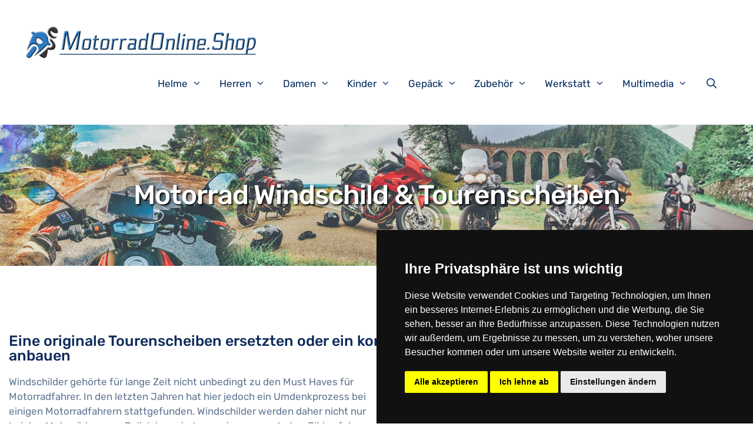

--- FILE ---
content_type: text/html; charset=UTF-8
request_url: https://motorradonline.shop/motorradzubehoer/windschilder/
body_size: 54573
content:
<!DOCTYPE html>
<html lang="de">
<head>
<meta charset="UTF-8">
<link rel="profile" href="https://gmpg.org/xfn/11">
<meta name='robots' content='index, follow, max-image-preview:large, max-snippet:-1, max-video-preview:-1' />
	<style>img:is([sizes="auto" i], [sizes^="auto," i]) { contain-intrinsic-size: 3000px 1500px }</style>
	<meta name="viewport" content="width=device-width, initial-scale=1">
	<!-- This site is optimized with the Yoast SEO plugin v26.7 - https://yoast.com/wordpress/plugins/seo/ -->
	<title>Motorrad Windschild &amp; Tourenscheiben online kaufen - Motorrad-Online-Shop</title><link rel="preload" data-rocket-preload as="image" href="https://motorradonline.shop/wp-content/uploads/hjc_motorradhelme.jpg" fetchpriority="high">
	<meta name="description" content="Motorrad Windschild &amp; Tourenscheiben online bestellen ✔️ Schneller Versand ✔️ Motorrad Windschild &amp; Tourenscheiben kaufen und nach Hause liefern lassen" />
	<link rel="canonical" href="https://motorradonline.shop/motorradzubehoer/windschilder/" />
	<meta property="og:locale" content="de_DE" />
	<meta property="og:type" content="article" />
	<meta property="og:title" content="Motorrad Windschild &amp; Tourenscheiben online kaufen - Motorrad-Online-Shop" />
	<meta property="og:description" content="Motorrad Windschild &amp; Tourenscheiben online bestellen ✔️ Schneller Versand ✔️ Motorrad Windschild &amp; Tourenscheiben kaufen und nach Hause liefern lassen" />
	<meta property="og:url" content="https://motorradonline.shop/motorradzubehoer/windschilder/" />
	<meta property="og:site_name" content="Motorrad-Online-Shop" />
	<meta property="article:modified_time" content="2021-03-03T15:01:27+00:00" />
	<meta property="og:image" content="https://motorradonline.shop/wp-content/uploads/Windschild_motorrad-300x225.jpg" />
	<meta name="twitter:card" content="summary_large_image" />
	<meta name="twitter:label1" content="Geschätzte Lesezeit" />
	<meta name="twitter:data1" content="7 Minuten" />
	<script type="application/ld+json" class="yoast-schema-graph">{"@context":"https://schema.org","@graph":[{"@type":"WebPage","@id":"https://motorradonline.shop/motorradzubehoer/windschilder/","url":"https://motorradonline.shop/motorradzubehoer/windschilder/","name":"Motorrad Windschild & Tourenscheiben online kaufen - Motorrad-Online-Shop","isPartOf":{"@id":"https://motorradonline.shop/#website"},"primaryImageOfPage":{"@id":"https://motorradonline.shop/motorradzubehoer/windschilder/#primaryimage"},"image":{"@id":"https://motorradonline.shop/motorradzubehoer/windschilder/#primaryimage"},"thumbnailUrl":"https://motorradonline.shop/wp-content/uploads/Windschild_motorrad-300x225.jpg","datePublished":"2020-11-22T19:55:36+00:00","dateModified":"2021-03-03T15:01:27+00:00","description":"Motorrad Windschild & Tourenscheiben online bestellen ✔️ Schneller Versand ✔️ Motorrad Windschild & Tourenscheiben kaufen und nach Hause liefern lassen","breadcrumb":{"@id":"https://motorradonline.shop/motorradzubehoer/windschilder/#breadcrumb"},"inLanguage":"de","potentialAction":[{"@type":"ReadAction","target":["https://motorradonline.shop/motorradzubehoer/windschilder/"]}]},{"@type":"ImageObject","inLanguage":"de","@id":"https://motorradonline.shop/motorradzubehoer/windschilder/#primaryimage","url":"https://motorradonline.shop/wp-content/uploads/Windschild_motorrad.jpg","contentUrl":"https://motorradonline.shop/wp-content/uploads/Windschild_motorrad.jpg","width":500,"height":375,"caption":"Motorrad Windschild"},{"@type":"BreadcrumbList","@id":"https://motorradonline.shop/motorradzubehoer/windschilder/#breadcrumb","itemListElement":[{"@type":"ListItem","position":1,"name":"Home","item":"https://motorradonline.shop/"},{"@type":"ListItem","position":2,"name":"Motorradzubehör","item":"https://motorradonline.shop/motorradzubehoer/"},{"@type":"ListItem","position":3,"name":"Motorrad Windschild &#038; Tourenscheiben"}]},{"@type":"WebSite","@id":"https://motorradonline.shop/#website","url":"https://motorradonline.shop/","name":"Motorrad-Online-Shop","description":"","publisher":{"@id":"https://motorradonline.shop/#organization"},"potentialAction":[{"@type":"SearchAction","target":{"@type":"EntryPoint","urlTemplate":"https://motorradonline.shop/?s={search_term_string}"},"query-input":{"@type":"PropertyValueSpecification","valueRequired":true,"valueName":"search_term_string"}}],"inLanguage":"de"},{"@type":"Organization","@id":"https://motorradonline.shop/#organization","name":"Motorrad-Online-Shop","url":"https://motorradonline.shop/","logo":{"@type":"ImageObject","inLanguage":"de","@id":"https://motorradonline.shop/#/schema/logo/image/","url":"https://motorradonline.shop/wp-content/uploads/MotorradOnlineShop_Logo.png","contentUrl":"https://motorradonline.shop/wp-content/uploads/MotorradOnlineShop_Logo.png","width":525,"height":135,"caption":"Motorrad-Online-Shop"},"image":{"@id":"https://motorradonline.shop/#/schema/logo/image/"}}]}</script>
	<!-- / Yoast SEO plugin. -->


<link rel='dns-prefetch' href='//www.googletagmanager.com' />


<link rel="alternate" type="application/rss+xml" title="Motorrad-Online-Shop &raquo; Feed" href="https://motorradonline.shop/feed/" />
<link id='omgf-preload-0' rel='preload' href='//motorradonline.shop/wp-content/uploads/omgf/generate-fonts/rubik-normal-300.woff2?ver=1647624689' as='font' type='font/woff2' crossorigin />
<link id='omgf-preload-1' rel='preload' href='//motorradonline.shop/wp-content/uploads/omgf/generate-fonts/rubik-normal-500.woff2?ver=1647624689' as='font' type='font/woff2' crossorigin />
<link id='omgf-preload-2' rel='preload' href='//motorradonline.shop/wp-content/uploads/omgf/generate-fonts/rubik-normal-400.woff2?ver=1647624689' as='font' type='font/woff2' crossorigin />
<link id='omgf-preload-3' rel='preload' href='//motorradonline.shop/wp-content/uploads/omgf/generate-fonts/rubik-normal-700.woff2?ver=1647624689' as='font' type='font/woff2' crossorigin />
<link id='omgf-preload-4' rel='preload' href='//motorradonline.shop/wp-content/uploads/omgf/generate-fonts/rubik-normal-900.woff2?ver=1647624689' as='font' type='font/woff2' crossorigin />
<link id='omgf-preload-5' rel='preload' href='//motorradonline.shop/wp-content/uploads/omgf/generate-fonts/rubik-italic-300.woff2?ver=1647624689' as='font' type='font/woff2' crossorigin />
<link id='omgf-preload-6' rel='preload' href='//motorradonline.shop/wp-content/uploads/omgf/generate-fonts/rubik-italic-400.woff2?ver=1647624689' as='font' type='font/woff2' crossorigin />
<link id='omgf-preload-7' rel='preload' href='//motorradonline.shop/wp-content/uploads/omgf/generate-fonts/rubik-italic-500.woff2?ver=1647624689' as='font' type='font/woff2' crossorigin />
<link id='omgf-preload-8' rel='preload' href='//motorradonline.shop/wp-content/uploads/omgf/generate-fonts/rubik-italic-700.woff2?ver=1647624689' as='font' type='font/woff2' crossorigin />
<link id='omgf-preload-9' rel='preload' href='//motorradonline.shop/wp-content/uploads/omgf/generate-fonts/rubik-italic-900.woff2?ver=1647624689' as='font' type='font/woff2' crossorigin />
<link data-minify="1" rel='stylesheet' id='generate-fonts-css' href='https://motorradonline.shop/wp-content/cache/min/1/wp-content/uploads/omgf/generate-fonts/generate-fonts.css?ver=1742477657' media='all' />
<style id='wp-emoji-styles-inline-css'>

	img.wp-smiley, img.emoji {
		display: inline !important;
		border: none !important;
		box-shadow: none !important;
		height: 1em !important;
		width: 1em !important;
		margin: 0 0.07em !important;
		vertical-align: -0.1em !important;
		background: none !important;
		padding: 0 !important;
	}
</style>
<link rel='stylesheet' id='wp-block-library-css' href='https://motorradonline.shop/wp-includes/css/dist/block-library/style.min.css?ver=6.7.4' media='all' />
<style id='classic-theme-styles-inline-css'>
/*! This file is auto-generated */
.wp-block-button__link{color:#fff;background-color:#32373c;border-radius:9999px;box-shadow:none;text-decoration:none;padding:calc(.667em + 2px) calc(1.333em + 2px);font-size:1.125em}.wp-block-file__button{background:#32373c;color:#fff;text-decoration:none}
</style>
<style id='global-styles-inline-css'>
:root{--wp--preset--aspect-ratio--square: 1;--wp--preset--aspect-ratio--4-3: 4/3;--wp--preset--aspect-ratio--3-4: 3/4;--wp--preset--aspect-ratio--3-2: 3/2;--wp--preset--aspect-ratio--2-3: 2/3;--wp--preset--aspect-ratio--16-9: 16/9;--wp--preset--aspect-ratio--9-16: 9/16;--wp--preset--color--black: #000000;--wp--preset--color--cyan-bluish-gray: #abb8c3;--wp--preset--color--white: #ffffff;--wp--preset--color--pale-pink: #f78da7;--wp--preset--color--vivid-red: #cf2e2e;--wp--preset--color--luminous-vivid-orange: #ff6900;--wp--preset--color--luminous-vivid-amber: #fcb900;--wp--preset--color--light-green-cyan: #7bdcb5;--wp--preset--color--vivid-green-cyan: #00d084;--wp--preset--color--pale-cyan-blue: #8ed1fc;--wp--preset--color--vivid-cyan-blue: #0693e3;--wp--preset--color--vivid-purple: #9b51e0;--wp--preset--color--contrast: var(--contrast);--wp--preset--color--contrast-2: var(--contrast-2);--wp--preset--color--contrast-3: var(--contrast-3);--wp--preset--color--base: var(--base);--wp--preset--color--base-2: var(--base-2);--wp--preset--color--base-3: var(--base-3);--wp--preset--color--accent: var(--accent);--wp--preset--gradient--vivid-cyan-blue-to-vivid-purple: linear-gradient(135deg,rgba(6,147,227,1) 0%,rgb(155,81,224) 100%);--wp--preset--gradient--light-green-cyan-to-vivid-green-cyan: linear-gradient(135deg,rgb(122,220,180) 0%,rgb(0,208,130) 100%);--wp--preset--gradient--luminous-vivid-amber-to-luminous-vivid-orange: linear-gradient(135deg,rgba(252,185,0,1) 0%,rgba(255,105,0,1) 100%);--wp--preset--gradient--luminous-vivid-orange-to-vivid-red: linear-gradient(135deg,rgba(255,105,0,1) 0%,rgb(207,46,46) 100%);--wp--preset--gradient--very-light-gray-to-cyan-bluish-gray: linear-gradient(135deg,rgb(238,238,238) 0%,rgb(169,184,195) 100%);--wp--preset--gradient--cool-to-warm-spectrum: linear-gradient(135deg,rgb(74,234,220) 0%,rgb(151,120,209) 20%,rgb(207,42,186) 40%,rgb(238,44,130) 60%,rgb(251,105,98) 80%,rgb(254,248,76) 100%);--wp--preset--gradient--blush-light-purple: linear-gradient(135deg,rgb(255,206,236) 0%,rgb(152,150,240) 100%);--wp--preset--gradient--blush-bordeaux: linear-gradient(135deg,rgb(254,205,165) 0%,rgb(254,45,45) 50%,rgb(107,0,62) 100%);--wp--preset--gradient--luminous-dusk: linear-gradient(135deg,rgb(255,203,112) 0%,rgb(199,81,192) 50%,rgb(65,88,208) 100%);--wp--preset--gradient--pale-ocean: linear-gradient(135deg,rgb(255,245,203) 0%,rgb(182,227,212) 50%,rgb(51,167,181) 100%);--wp--preset--gradient--electric-grass: linear-gradient(135deg,rgb(202,248,128) 0%,rgb(113,206,126) 100%);--wp--preset--gradient--midnight: linear-gradient(135deg,rgb(2,3,129) 0%,rgb(40,116,252) 100%);--wp--preset--font-size--small: 13px;--wp--preset--font-size--medium: 20px;--wp--preset--font-size--large: 36px;--wp--preset--font-size--x-large: 42px;--wp--preset--spacing--20: 0.44rem;--wp--preset--spacing--30: 0.67rem;--wp--preset--spacing--40: 1rem;--wp--preset--spacing--50: 1.5rem;--wp--preset--spacing--60: 2.25rem;--wp--preset--spacing--70: 3.38rem;--wp--preset--spacing--80: 5.06rem;--wp--preset--shadow--natural: 6px 6px 9px rgba(0, 0, 0, 0.2);--wp--preset--shadow--deep: 12px 12px 50px rgba(0, 0, 0, 0.4);--wp--preset--shadow--sharp: 6px 6px 0px rgba(0, 0, 0, 0.2);--wp--preset--shadow--outlined: 6px 6px 0px -3px rgba(255, 255, 255, 1), 6px 6px rgba(0, 0, 0, 1);--wp--preset--shadow--crisp: 6px 6px 0px rgba(0, 0, 0, 1);}:where(.is-layout-flex){gap: 0.5em;}:where(.is-layout-grid){gap: 0.5em;}body .is-layout-flex{display: flex;}.is-layout-flex{flex-wrap: wrap;align-items: center;}.is-layout-flex > :is(*, div){margin: 0;}body .is-layout-grid{display: grid;}.is-layout-grid > :is(*, div){margin: 0;}:where(.wp-block-columns.is-layout-flex){gap: 2em;}:where(.wp-block-columns.is-layout-grid){gap: 2em;}:where(.wp-block-post-template.is-layout-flex){gap: 1.25em;}:where(.wp-block-post-template.is-layout-grid){gap: 1.25em;}.has-black-color{color: var(--wp--preset--color--black) !important;}.has-cyan-bluish-gray-color{color: var(--wp--preset--color--cyan-bluish-gray) !important;}.has-white-color{color: var(--wp--preset--color--white) !important;}.has-pale-pink-color{color: var(--wp--preset--color--pale-pink) !important;}.has-vivid-red-color{color: var(--wp--preset--color--vivid-red) !important;}.has-luminous-vivid-orange-color{color: var(--wp--preset--color--luminous-vivid-orange) !important;}.has-luminous-vivid-amber-color{color: var(--wp--preset--color--luminous-vivid-amber) !important;}.has-light-green-cyan-color{color: var(--wp--preset--color--light-green-cyan) !important;}.has-vivid-green-cyan-color{color: var(--wp--preset--color--vivid-green-cyan) !important;}.has-pale-cyan-blue-color{color: var(--wp--preset--color--pale-cyan-blue) !important;}.has-vivid-cyan-blue-color{color: var(--wp--preset--color--vivid-cyan-blue) !important;}.has-vivid-purple-color{color: var(--wp--preset--color--vivid-purple) !important;}.has-black-background-color{background-color: var(--wp--preset--color--black) !important;}.has-cyan-bluish-gray-background-color{background-color: var(--wp--preset--color--cyan-bluish-gray) !important;}.has-white-background-color{background-color: var(--wp--preset--color--white) !important;}.has-pale-pink-background-color{background-color: var(--wp--preset--color--pale-pink) !important;}.has-vivid-red-background-color{background-color: var(--wp--preset--color--vivid-red) !important;}.has-luminous-vivid-orange-background-color{background-color: var(--wp--preset--color--luminous-vivid-orange) !important;}.has-luminous-vivid-amber-background-color{background-color: var(--wp--preset--color--luminous-vivid-amber) !important;}.has-light-green-cyan-background-color{background-color: var(--wp--preset--color--light-green-cyan) !important;}.has-vivid-green-cyan-background-color{background-color: var(--wp--preset--color--vivid-green-cyan) !important;}.has-pale-cyan-blue-background-color{background-color: var(--wp--preset--color--pale-cyan-blue) !important;}.has-vivid-cyan-blue-background-color{background-color: var(--wp--preset--color--vivid-cyan-blue) !important;}.has-vivid-purple-background-color{background-color: var(--wp--preset--color--vivid-purple) !important;}.has-black-border-color{border-color: var(--wp--preset--color--black) !important;}.has-cyan-bluish-gray-border-color{border-color: var(--wp--preset--color--cyan-bluish-gray) !important;}.has-white-border-color{border-color: var(--wp--preset--color--white) !important;}.has-pale-pink-border-color{border-color: var(--wp--preset--color--pale-pink) !important;}.has-vivid-red-border-color{border-color: var(--wp--preset--color--vivid-red) !important;}.has-luminous-vivid-orange-border-color{border-color: var(--wp--preset--color--luminous-vivid-orange) !important;}.has-luminous-vivid-amber-border-color{border-color: var(--wp--preset--color--luminous-vivid-amber) !important;}.has-light-green-cyan-border-color{border-color: var(--wp--preset--color--light-green-cyan) !important;}.has-vivid-green-cyan-border-color{border-color: var(--wp--preset--color--vivid-green-cyan) !important;}.has-pale-cyan-blue-border-color{border-color: var(--wp--preset--color--pale-cyan-blue) !important;}.has-vivid-cyan-blue-border-color{border-color: var(--wp--preset--color--vivid-cyan-blue) !important;}.has-vivid-purple-border-color{border-color: var(--wp--preset--color--vivid-purple) !important;}.has-vivid-cyan-blue-to-vivid-purple-gradient-background{background: var(--wp--preset--gradient--vivid-cyan-blue-to-vivid-purple) !important;}.has-light-green-cyan-to-vivid-green-cyan-gradient-background{background: var(--wp--preset--gradient--light-green-cyan-to-vivid-green-cyan) !important;}.has-luminous-vivid-amber-to-luminous-vivid-orange-gradient-background{background: var(--wp--preset--gradient--luminous-vivid-amber-to-luminous-vivid-orange) !important;}.has-luminous-vivid-orange-to-vivid-red-gradient-background{background: var(--wp--preset--gradient--luminous-vivid-orange-to-vivid-red) !important;}.has-very-light-gray-to-cyan-bluish-gray-gradient-background{background: var(--wp--preset--gradient--very-light-gray-to-cyan-bluish-gray) !important;}.has-cool-to-warm-spectrum-gradient-background{background: var(--wp--preset--gradient--cool-to-warm-spectrum) !important;}.has-blush-light-purple-gradient-background{background: var(--wp--preset--gradient--blush-light-purple) !important;}.has-blush-bordeaux-gradient-background{background: var(--wp--preset--gradient--blush-bordeaux) !important;}.has-luminous-dusk-gradient-background{background: var(--wp--preset--gradient--luminous-dusk) !important;}.has-pale-ocean-gradient-background{background: var(--wp--preset--gradient--pale-ocean) !important;}.has-electric-grass-gradient-background{background: var(--wp--preset--gradient--electric-grass) !important;}.has-midnight-gradient-background{background: var(--wp--preset--gradient--midnight) !important;}.has-small-font-size{font-size: var(--wp--preset--font-size--small) !important;}.has-medium-font-size{font-size: var(--wp--preset--font-size--medium) !important;}.has-large-font-size{font-size: var(--wp--preset--font-size--large) !important;}.has-x-large-font-size{font-size: var(--wp--preset--font-size--x-large) !important;}
:where(.wp-block-post-template.is-layout-flex){gap: 1.25em;}:where(.wp-block-post-template.is-layout-grid){gap: 1.25em;}
:where(.wp-block-columns.is-layout-flex){gap: 2em;}:where(.wp-block-columns.is-layout-grid){gap: 2em;}
:root :where(.wp-block-pullquote){font-size: 1.5em;line-height: 1.6;}
</style>
<link rel='stylesheet' id='asa2-css' href='https://motorradonline.shop/wp-content/plugins/amazon-simple-affiliate/files/css/asa2.min.css?ver=1.25.0' media='all' />
<link rel='stylesheet' id='generate-style-css' href='https://motorradonline.shop/wp-content/themes/generatepress/assets/css/all.min.css?ver=3.1.3' media='all' />
<style id='generate-style-inline-css'>
body{background-color:#ffffff;color:#627792;}a{color:#3ea9f5;}a:hover, a:focus, a:active{color:#fc5546;}body .grid-container{max-width:1170px;}.wp-block-group__inner-container{max-width:1170px;margin-left:auto;margin-right:auto;}.site-header .header-image{width:400px;}.generate-back-to-top{font-size:20px;border-radius:3px;position:fixed;bottom:30px;right:30px;line-height:40px;width:40px;text-align:center;z-index:10;transition:opacity 300ms ease-in-out;}.navigation-search{position:absolute;left:-99999px;pointer-events:none;visibility:hidden;z-index:20;width:100%;top:0;transition:opacity 100ms ease-in-out;opacity:0;}.navigation-search.nav-search-active{left:0;right:0;pointer-events:auto;visibility:visible;opacity:1;}.navigation-search input[type="search"]{outline:0;border:0;vertical-align:bottom;line-height:1;opacity:0.9;width:100%;z-index:20;border-radius:0;-webkit-appearance:none;height:60px;}.navigation-search input::-ms-clear{display:none;width:0;height:0;}.navigation-search input::-ms-reveal{display:none;width:0;height:0;}.navigation-search input::-webkit-search-decoration, .navigation-search input::-webkit-search-cancel-button, .navigation-search input::-webkit-search-results-button, .navigation-search input::-webkit-search-results-decoration{display:none;}.main-navigation li.search-item{z-index:21;}li.search-item.active{transition:opacity 100ms ease-in-out;}.nav-left-sidebar .main-navigation li.search-item.active,.nav-right-sidebar .main-navigation li.search-item.active{width:auto;display:inline-block;float:right;}.gen-sidebar-nav .navigation-search{top:auto;bottom:0;}:root{--contrast:#222222;--contrast-2:#575760;--contrast-3:#b2b2be;--base:#f0f0f0;--base-2:#f7f8f9;--base-3:#ffffff;--accent:#1e73be;}.has-contrast-color{color:#222222;}.has-contrast-background-color{background-color:#222222;}.has-contrast-2-color{color:#575760;}.has-contrast-2-background-color{background-color:#575760;}.has-contrast-3-color{color:#b2b2be;}.has-contrast-3-background-color{background-color:#b2b2be;}.has-base-color{color:#f0f0f0;}.has-base-background-color{background-color:#f0f0f0;}.has-base-2-color{color:#f7f8f9;}.has-base-2-background-color{background-color:#f7f8f9;}.has-base-3-color{color:#ffffff;}.has-base-3-background-color{background-color:#ffffff;}.has-accent-color{color:#1e73be;}.has-accent-background-color{background-color:#1e73be;}body, button, input, select, textarea{font-family:"Rubik", sans-serif;}body{line-height:1.5;}.entry-content > [class*="wp-block-"]:not(:last-child){margin-bottom:1.5em;}.main-title{font-size:45px;}.main-navigation .main-nav ul ul li a{font-size:14px;}.sidebar .widget, .footer-widgets .widget{font-size:17px;}h1{font-family:"Rubik", sans-serif;font-weight:500;font-size:43px;}h2{font-family:"Rubik", sans-serif;font-weight:500;font-size:25px;line-height:1em;}h3{font-family:"Rubik", sans-serif;font-size:25px;line-height:1em;}h4{font-size:inherit;}h5{font-size:inherit;}@media (max-width:768px){.main-title{font-size:20px;}h1{font-size:30px;}h2{font-size:25px;}}.top-bar{background-color:#636363;color:#ffffff;}.top-bar a{color:#ffffff;}.top-bar a:hover{color:#303030;}.site-header{background-color:#ffffff;color:#3a3a3a;}.site-header a{color:#3a3a3a;}.main-title a,.main-title a:hover{color:#222222;}.site-description{color:#757575;}.mobile-menu-control-wrapper .menu-toggle,.mobile-menu-control-wrapper .menu-toggle:hover,.mobile-menu-control-wrapper .menu-toggle:focus,.has-inline-mobile-toggle #site-navigation.toggled{background-color:rgba(0, 0, 0, 0.02);}.main-navigation,.main-navigation ul ul{background-color:#ffffff;}.main-navigation .main-nav ul li a, .main-navigation .menu-toggle, .main-navigation .menu-bar-items{color:#000000;}.main-navigation .main-nav ul li:not([class*="current-menu-"]):hover > a, .main-navigation .main-nav ul li:not([class*="current-menu-"]):focus > a, .main-navigation .main-nav ul li.sfHover:not([class*="current-menu-"]) > a, .main-navigation .menu-bar-item:hover > a, .main-navigation .menu-bar-item.sfHover > a{color:#8f919e;background-color:#ffffff;}button.menu-toggle:hover,button.menu-toggle:focus,.main-navigation .mobile-bar-items a,.main-navigation .mobile-bar-items a:hover,.main-navigation .mobile-bar-items a:focus{color:#000000;}.main-navigation .main-nav ul li[class*="current-menu-"] > a{color:#8f919e;background-color:#ffffff;}.navigation-search input[type="search"],.navigation-search input[type="search"]:active, .navigation-search input[type="search"]:focus, .main-navigation .main-nav ul li.search-item.active > a, .main-navigation .menu-bar-items .search-item.active > a{color:#8f919e;background-color:#ffffff;}.main-navigation ul ul{background-color:#f6f9fc;}.main-navigation .main-nav ul ul li a{color:#000000;}.main-navigation .main-nav ul ul li:not([class*="current-menu-"]):hover > a,.main-navigation .main-nav ul ul li:not([class*="current-menu-"]):focus > a, .main-navigation .main-nav ul ul li.sfHover:not([class*="current-menu-"]) > a{color:#8f919e;background-color:#fff9f9;}.main-navigation .main-nav ul ul li[class*="current-menu-"] > a{color:#8f919e;background-color:#fff9f9;}.separate-containers .inside-article, .separate-containers .comments-area, .separate-containers .page-header, .one-container .container, .separate-containers .paging-navigation, .inside-page-header{background-color:#ffffff;}.entry-meta{color:#595959;}.entry-meta a{color:#595959;}.entry-meta a:hover{color:#1e73be;}h1{color:#0e2b5c;}h2{color:#0e2b5c;}h3{color:#0e2b5c;}h4{color:#0e2b5c;}h5{color:#0e2b5c;}.sidebar .widget{background-color:#ffffff;}.sidebar .widget .widget-title{color:#000000;}.footer-widgets{background-color:#ffffff;}.footer-widgets .widget-title{color:#000000;}.site-info{color:#ffffff;background-color:#222222;}.site-info a{color:#ffffff;}.site-info a:hover{color:#606060;}.footer-bar .widget_nav_menu .current-menu-item a{color:#606060;}input[type="text"],input[type="email"],input[type="url"],input[type="password"],input[type="search"],input[type="tel"],input[type="number"],textarea,select{color:#666666;background-color:#fafafa;border-color:#cccccc;}input[type="text"]:focus,input[type="email"]:focus,input[type="url"]:focus,input[type="password"]:focus,input[type="search"]:focus,input[type="tel"]:focus,input[type="number"]:focus,textarea:focus,select:focus{color:#666666;background-color:#ffffff;border-color:#bfbfbf;}button,html input[type="button"],input[type="reset"],input[type="submit"],a.button,a.wp-block-button__link:not(.has-background){color:#ffffff;background-color:#666666;}button:hover,html input[type="button"]:hover,input[type="reset"]:hover,input[type="submit"]:hover,a.button:hover,button:focus,html input[type="button"]:focus,input[type="reset"]:focus,input[type="submit"]:focus,a.button:focus,a.wp-block-button__link:not(.has-background):active,a.wp-block-button__link:not(.has-background):focus,a.wp-block-button__link:not(.has-background):hover{color:#ffffff;background-color:#3f3f3f;}a.generate-back-to-top{background-color:rgba( 0,0,0,0.4 );color:#ffffff;}a.generate-back-to-top:hover,a.generate-back-to-top:focus{background-color:rgba( 0,0,0,0.6 );color:#ffffff;}@media (max-width: 768px){.main-navigation .menu-bar-item:hover > a, .main-navigation .menu-bar-item.sfHover > a{background:none;color:#000000;}}.inside-top-bar{padding:10px;}.inside-header{padding:40px;}.site-main .wp-block-group__inner-container{padding:40px;}.entry-content .alignwide, body:not(.no-sidebar) .entry-content .alignfull{margin-left:-40px;width:calc(100% + 80px);max-width:calc(100% + 80px);}.container.grid-container{max-width:1250px;}.rtl .menu-item-has-children .dropdown-menu-toggle{padding-left:20px;}.rtl .main-navigation .main-nav ul li.menu-item-has-children > a{padding-right:20px;}.site-info{padding:20px;}@media (max-width:768px){.separate-containers .inside-article, .separate-containers .comments-area, .separate-containers .page-header, .separate-containers .paging-navigation, .one-container .site-content, .inside-page-header{padding:30px;}.site-main .wp-block-group__inner-container{padding:30px;}.site-info{padding-right:10px;padding-left:10px;}.entry-content .alignwide, body:not(.no-sidebar) .entry-content .alignfull{margin-left:-30px;width:calc(100% + 60px);max-width:calc(100% + 60px);}}.one-container .sidebar .widget{padding:0px;}@media (max-width: 768px){.main-navigation .menu-toggle,.main-navigation .mobile-bar-items,.sidebar-nav-mobile:not(#sticky-placeholder){display:block;}.main-navigation ul,.gen-sidebar-nav{display:none;}[class*="nav-float-"] .site-header .inside-header > *{float:none;clear:both;}}
body{background-repeat:no-repeat;background-size:100% auto;background-attachment:fixed;}.site-header{background-repeat:no-repeat;background-position:center;}
.navigation-branding .main-title{font-weight:bold;text-transform:none;font-size:45px;}@media (max-width: 768px){.navigation-branding .main-title{font-size:20px;}}
</style>
<link data-minify="1" rel='stylesheet' id='generate-font-icons-css' href='https://motorradonline.shop/wp-content/cache/min/1/wp-content/themes/generatepress/assets/css/components/font-icons.min.css?ver=1742477657' media='all' />
<link data-minify="1" rel='stylesheet' id='generate-child-css' href='https://motorradonline.shop/wp-content/cache/min/1/wp-content/themes/generatepress_child/style.css?ver=1742477657' media='all' />
<link rel='stylesheet' id='generate-secondary-nav-css' href='https://motorradonline.shop/wp-content/plugins/gp-premium/secondary-nav/functions/css/style.min.css?ver=2.1.2' media='all' />
<style id='generate-secondary-nav-inline-css'>
.secondary-navigation{background-color:#636363;background-image:url(https://motorradonline.shop/wp-content/uploads/MotorradOnlineShop_header.jpg);background-repeat:repeat-x;}.secondary-navigation .main-nav ul li a,.secondary-navigation .menu-toggle,.secondary-menu-bar-items .menu-bar-item > a{color:#ffffff;}.secondary-navigation .secondary-menu-bar-items{color:#ffffff;}button.secondary-menu-toggle:hover,button.secondary-menu-toggle:focus{color:#ffffff;}.widget-area .secondary-navigation{margin-bottom:20px;}.secondary-navigation ul ul{background-color:#303030;top:auto;}.secondary-navigation .main-nav ul ul li a{color:#ffffff;background-image:url(https://motorradonline.shop/wp-content/uploads/funkenschutzplatte_header.jpg);}.secondary-navigation .main-nav ul li:hover > a,.secondary-navigation .main-nav ul li:focus > a,.secondary-navigation .main-nav ul li.sfHover > a,.secondary-menu-bar-items .menu-bar-item:hover > a{color:#ffffff;background-color:#303030;}.secondary-navigation .main-nav ul ul li:hover > a,.secondary-navigation .main-nav ul ul li:focus > a,.secondary-navigation .main-nav ul ul li.sfHover > a{color:#ffffff;background-color:#474747;}.secondary-navigation .main-nav ul li[class*="current-menu-"] > a, .secondary-navigation .main-nav ul li[class*="current-menu-"] > a:hover,.secondary-navigation .main-nav ul li[class*="current-menu-"].sfHover > a{color:#222222;background-color:#ffffff;}.secondary-navigation .main-nav ul ul li[class*="current-menu-"] > a,.secondary-navigation .main-nav ul ul li[class*="current-menu-"] > a:hover,.secondary-navigation .main-nav ul ul li[class*="current-menu-"].sfHover > a{color:#ffffff;background-color:#474747;}@media (max-width: 768px) {.secondary-menu-bar-items .menu-bar-item:hover > a{background: none;color: #ffffff;}}
</style>
<link rel='stylesheet' id='generate-secondary-nav-mobile-css' href='https://motorradonline.shop/wp-content/plugins/gp-premium/secondary-nav/functions/css/style-mobile.min.css?ver=2.1.2' media='all' />
<link rel='stylesheet' id='generate-offside-css' href='https://motorradonline.shop/wp-content/plugins/gp-premium/menu-plus/functions/css/offside.min.css?ver=2.1.2' media='all' />
<style id='generate-offside-inline-css'>
.slideout-navigation.main-navigation .main-nav ul li a{font-weight:normal;text-transform:none;}.slideout-navigation.main-navigation.do-overlay .main-nav ul ul li a{font-size:1em;}.slideout-navigation, .slideout-navigation a{color:#000000;}.slideout-navigation button.slideout-exit{color:#000000;padding-left:20px;padding-right:20px;}.slideout-navigation .dropdown-menu-toggle:before{content:"\f107";}.slideout-navigation .sfHover > a .dropdown-menu-toggle:before{content:"\f106";}@media (max-width: 768px){.menu-bar-item.slideout-toggle{display:none;}}
</style>
<link data-minify="1" rel='stylesheet' id='gp-premium-icons-css' href='https://motorradonline.shop/wp-content/cache/min/1/wp-content/plugins/gp-premium/general/icons/icons.min.css?ver=1742477657' media='all' />
<link rel='stylesheet' id='generate-navigation-branding-css' href='https://motorradonline.shop/wp-content/plugins/gp-premium/menu-plus/functions/css/navigation-branding.min.css?ver=2.1.2' media='all' />
<style id='generate-navigation-branding-inline-css'>
@media (max-width: 768px){.site-header, #site-navigation, #sticky-navigation{display:none !important;opacity:0.0;}#mobile-header{display:block !important;width:100% !important;}#mobile-header .main-nav > ul{display:none;}#mobile-header.toggled .main-nav > ul, #mobile-header .menu-toggle, #mobile-header .mobile-bar-items{display:block;}#mobile-header .main-nav{-ms-flex:0 0 100%;flex:0 0 100%;-webkit-box-ordinal-group:5;-ms-flex-order:4;order:4;}}.navigation-branding img, .site-logo.mobile-header-logo img{height:60px;width:auto;}.navigation-branding .main-title{line-height:60px;}@media (max-width: 1180px){#site-navigation .navigation-branding, #sticky-navigation .navigation-branding{margin-left:10px;}}@media (max-width: 768px){.main-navigation:not(.slideout-navigation) .main-nav{-ms-flex:0 0 100%;flex:0 0 100%;}.main-navigation:not(.slideout-navigation) .inside-navigation{-ms-flex-wrap:wrap;flex-wrap:wrap;display:-webkit-box;display:-ms-flexbox;display:flex;}.nav-aligned-center .navigation-branding, .nav-aligned-left .navigation-branding{margin-right:auto;}.nav-aligned-center  .main-navigation.has-branding:not(.slideout-navigation) .inside-navigation .main-nav,.nav-aligned-center  .main-navigation.has-sticky-branding.navigation-stick .inside-navigation .main-nav,.nav-aligned-left  .main-navigation.has-branding:not(.slideout-navigation) .inside-navigation .main-nav,.nav-aligned-left  .main-navigation.has-sticky-branding.navigation-stick .inside-navigation .main-nav{margin-right:0px;}}
</style>
<script src="https://motorradonline.shop/wp-includes/js/jquery/jquery.min.js?ver=3.7.1" id="jquery-core-js"></script>
<script src="https://motorradonline.shop/wp-includes/js/jquery/jquery-migrate.min.js?ver=3.4.1" id="jquery-migrate-js"></script>
<script src="https://motorradonline.shop/wp-content/plugins/wp-image-zoooom/assets/js/jquery.image_zoom.min.js?ver=1.60" id="image_zoooom-js" defer data-wp-strategy="defer"></script>
<script id="image_zoooom-init-js-extra">
var IZ = {"options":[],"with_woocommerce":"0","exchange_thumbnails":"1","enable_mobile":"0","woo_categories":"0","woo_slider":"0","enable_surecart":"0"};
</script>
<script data-minify="1" src="https://motorradonline.shop/wp-content/cache/min/1/wp-content/plugins/wp-image-zoooom/assets/js/image_zoom-init.js?ver=1742477657" id="image_zoooom-init-js" defer data-wp-strategy="defer"></script>

<!-- Google Tag (gtac.js) durch Site-Kit hinzugefügt -->
<!-- Von Site Kit hinzugefügtes Google-Analytics-Snippet -->
<script src="https://www.googletagmanager.com/gtag/js?id=GT-P3JGSDN" id="google_gtagjs-js" async></script>
<script id="google_gtagjs-js-after">
window.dataLayer = window.dataLayer || [];function gtag(){dataLayer.push(arguments);}
gtag("set","linker",{"domains":["motorradonline.shop"]});
gtag("js", new Date());
gtag("set", "developer_id.dZTNiMT", true);
gtag("config", "GT-P3JGSDN");
</script>
<link rel="https://api.w.org/" href="https://motorradonline.shop/wp-json/" /><link rel="alternate" title="JSON" type="application/json" href="https://motorradonline.shop/wp-json/wp/v2/pages/4138" /><link rel="EditURI" type="application/rsd+xml" title="RSD" href="https://motorradonline.shop/xmlrpc.php?rsd" />
<meta name="generator" content="WordPress 6.7.4" />
<link rel='shortlink' href='https://motorradonline.shop/?p=4138' />
<link rel="alternate" title="oEmbed (JSON)" type="application/json+oembed" href="https://motorradonline.shop/wp-json/oembed/1.0/embed?url=https%3A%2F%2Fmotorradonline.shop%2Fmotorradzubehoer%2Fwindschilder%2F" />
<link rel="alternate" title="oEmbed (XML)" type="text/xml+oembed" href="https://motorradonline.shop/wp-json/oembed/1.0/embed?url=https%3A%2F%2Fmotorradonline.shop%2Fmotorradzubehoer%2Fwindschilder%2F&#038;format=xml" />
<meta name="generator" content="Site Kit by Google 1.170.0" /><style>img.zoooom,.zoooom img{padding:0!important;}</style><script></script><link rel="icon" href="https://motorradonline.shop/wp-content/uploads/cropped-favicon-32x32.png" sizes="32x32" />
<link rel="icon" href="https://motorradonline.shop/wp-content/uploads/cropped-favicon-192x192.png" sizes="192x192" />
<link rel="apple-touch-icon" href="https://motorradonline.shop/wp-content/uploads/cropped-favicon-180x180.png" />
<meta name="msapplication-TileImage" content="https://motorradonline.shop/wp-content/uploads/cropped-favicon-270x270.png" />
	
	

 
<!-- Cookie Consent by https://www.CookieConsent.com -->
<script data-minify="1" type="text/javascript" src="https://motorradonline.shop/wp-content/cache/min/1/wp-content/themes/generatepress_child/js/cookie-consent.js?ver=1742477657" charset="UTF-8"></script>
<script type="text/javascript" charset="UTF-8">
document.addEventListener('DOMContentLoaded', function () {
cookieconsent.run({"notice_banner_type":"simple","consent_type":"express","palette":"dark","language":"de","page_load_consent_levels":["strictly-necessary"],"notice_banner_reject_button_hide":false,"preferences_center_close_button_hide":false,"page_refresh_confirmation_buttons":false,"website_privacy_policy_url":"https://motorradonline.shop/datenschutzerklaerung/","website_name":"Motorradonline.shop"});
});
</script>
<!-- GA -->
<script type="text/plain" cookie-consent="tracking" async src="https://www.googletagmanager.com/gtag/js?id=UA-88366093-1"></script>
<script>
 window.dataLayer = window.dataLayer || [];
 function gtag() {
 dataLayer.push(arguments);
 }
 gtag('js', new Date());
 gtag('config', 'UA-88366093-1', { 'anonymize_ip': true });
</script>
<!-- end of GA-->
<!-- adsense -->
<script type="text/plain" cookie-consent="targeting" async src="https://pagead2.googlesyndication.com/pagead/js/adsbygoogle.js?client=ca-pub-6398367899437273" crossorigin="anonymous"></script>
<!-- end of adsense  -->
<noscript>ePrivacy and GPDR Cookie Consent by <a href="https://www.CookieConsent.com/" rel="nofollow noopener">Cookie Consent</a></br>

</noscript>
<!-- End Cookie Consent by https://www.CookieConsent.com -->
	
	
<meta name="generator" content="WP Rocket 3.18.3" data-wpr-features="wpr_minify_js wpr_oci wpr_minify_css wpr_preload_links wpr_desktop" /></head>

<body class="page-template-default page page-id-4138 page-child parent-pageid-1973 wp-custom-logo wp-embed-responsive secondary-nav-below-header secondary-nav-aligned-center slideout-enabled slideout-mobile sticky-menu-fade mobile-header mobile-header-logo right-sidebar nav-float-right one-container fluid-header active-footer-widgets-3 nav-search-enabled header-aligned-left dropdown-hover" itemtype="https://schema.org/WebPage" itemscope>
	<a class="screen-reader-text skip-link" href="#content" title="Zum Inhalt springen">Zum Inhalt springen</a>		<header class="site-header" id="masthead" aria-label="Site"  itemtype="https://schema.org/WPHeader" itemscope>
			<div  class="inside-header">
				<div  class="site-logo"><a href="https://motorradonline.shop"><img class="header-image is-logo-image" src="https://motorradonline.shop/wp-content/themes/generatepress_child/img/logo_de.png"></a></div>
						<nav class="main-navigation sub-menu-left" id="site-navigation" aria-label="Primary"  itemtype="https://schema.org/SiteNavigationElement" itemscope>
			<div class="inside-navigation grid-container grid-parent">
				<form method="get" class="search-form navigation-search" action="https://motorradonline.shop/">
					<input type="search" class="search-field" value="" name="s" title="Suchen" />
				</form>		<div class="mobile-bar-items">
						<span class="search-item">
				<a aria-label="Suchleiste öffnen" href="#">
									</a>
			</span>
		</div>
						<button class="menu-toggle" aria-controls="primary-menu" aria-expanded="false">
					<span class="mobile-menu">Menü</span>				</button>
				<div id="primary-menu" class="main-nav"><ul id="menu-hauptmenu" class=" menu sf-menu"><li id="menu-item-1395" class="menu-item menu-item-type-post_type menu-item-object-page menu-item-has-children menu-item-1395"><a href="https://motorradonline.shop/motorradhelme/">Helme<span role="presentation" class="dropdown-menu-toggle"></span></a>
<ul class="sub-menu">
	<li id="menu-item-927" class="menu-item menu-item-type-custom menu-item-object-custom menu-item-home menu-item-has-children menu-item-927"><a href="https://motorradonline.shop/#">Arten<span role="presentation" class="dropdown-menu-toggle"></span></a>
	<ul class="sub-menu">
		<li id="menu-item-1590" class="menu-item menu-item-type-post_type menu-item-object-page menu-item-1590"><a href="https://motorradonline.shop/motorradhelme/endurohelm-mit-visier/">Endurohelm mit Visier</a></li>
		<li id="menu-item-1382" class="menu-item menu-item-type-post_type menu-item-object-page menu-item-1382"><a href="https://motorradonline.shop/motorradhelme/crosshelme/">Crosshelme &#038; Endurohelme</a></li>
		<li id="menu-item-1426" class="menu-item menu-item-type-post_type menu-item-object-page menu-item-1426"><a href="https://motorradonline.shop/motorradhelme/chopperhelme/">Halbschalenhelme &#038; Chopper-Helme</a></li>
		<li id="menu-item-1412" class="menu-item menu-item-type-post_type menu-item-object-page menu-item-1412"><a href="https://motorradonline.shop/motorradhelme/jethelme/">Jethelme</a></li>
		<li id="menu-item-1388" class="menu-item menu-item-type-post_type menu-item-object-page menu-item-1388"><a href="https://motorradonline.shop/motorradhelme/integralhelme/">Integralhelme &#038; Vollvisierhelme</a></li>
		<li id="menu-item-1406" class="menu-item menu-item-type-post_type menu-item-object-page menu-item-1406"><a href="https://motorradonline.shop/motorradhelme/klapphelme/">Klapphelme</a></li>
		<li id="menu-item-1717" class="menu-item menu-item-type-post_type menu-item-object-page menu-item-1717"><a href="https://motorradonline.shop/motorradhelme/mopedhelm-rollerhelm/">Rollerhelme &#038; Mopedhelme</a></li>
		<li id="menu-item-4208" class="menu-item menu-item-type-post_type menu-item-object-page menu-item-4208"><a href="https://motorradonline.shop/motorradhelme/retro-motorradhelme/">Vintage Helme &#038; Retro Motorradhelme</a></li>
		<li id="menu-item-4193" class="menu-item menu-item-type-post_type menu-item-object-page menu-item-4193"><a href="https://motorradonline.shop/motorradhelme/streetfighter-helm/">Streetfighter Helm</a></li>
	</ul>
</li>
	<li id="menu-item-833" class="menu-item menu-item-type-custom menu-item-object-custom menu-item-home menu-item-has-children menu-item-833"><a href="https://motorradonline.shop/#">Hersteller A &#8211; F<span role="presentation" class="dropdown-menu-toggle"></span></a>
	<ul class="sub-menu">
		<li id="menu-item-4212" class="menu-item menu-item-type-post_type menu-item-object-page menu-item-4212"><a href="https://motorradonline.shop/motorradhelme/afx-motorradhelme/">AFX</a></li>
		<li id="menu-item-1461" class="menu-item menu-item-type-post_type menu-item-object-page menu-item-1461"><a href="https://motorradonline.shop/motorradhelme/agv-motorradhelm/">AGV</a></li>
		<li id="menu-item-1455" class="menu-item menu-item-type-post_type menu-item-object-page menu-item-1455"><a href="https://motorradonline.shop/motorradhelme/airoh-motorradhelme/">Airoh</a></li>
		<li id="menu-item-3699" class="menu-item menu-item-type-post_type menu-item-object-page menu-item-3699"><a href="https://motorradonline.shop/motorradhelme/arai-motorradhelme/">Arai</a></li>
		<li id="menu-item-3733" class="menu-item menu-item-type-post_type menu-item-object-page menu-item-3733"><a href="https://motorradonline.shop/motorradhelme/armor-helmets/">ARMOR HELMETS</a></li>
		<li id="menu-item-4087" class="menu-item menu-item-type-post_type menu-item-object-page menu-item-4087"><a href="https://motorradonline.shop/motorradhelme/astone-helmets/">Astone Helmets</a></li>
		<li id="menu-item-3656" class="menu-item menu-item-type-post_type menu-item-object-page menu-item-3656"><a href="https://motorradonline.shop/motorradhelme/ato-moto-helme/">ATO Moto</a></li>
		<li id="menu-item-4610" class="menu-item menu-item-type-post_type menu-item-object-page menu-item-4610"><a href="https://motorradonline.shop/motorradhelme/axo-helme/">AXO</a></li>
		<li id="menu-item-3715" class="menu-item menu-item-type-post_type menu-item-object-page menu-item-3715"><a href="https://motorradonline.shop/motorradhelme/bandit-motorradhelm/">Bandit</a></li>
		<li id="menu-item-4243" class="menu-item menu-item-type-post_type menu-item-object-page menu-item-4243"><a href="https://motorradonline.shop/motorradhelme/bell-motorradhelme/">Bell</a></li>
		<li id="menu-item-5061" class="menu-item menu-item-type-post_type menu-item-object-page menu-item-5061"><a href="https://motorradonline.shop/motorradhelme/beon-motorradhelm/">Beon</a></li>
		<li id="menu-item-4225" class="menu-item menu-item-type-post_type menu-item-object-page menu-item-4225"><a href="https://motorradonline.shop/motorradhelme/bhr-helme/">BHR</a></li>
		<li id="menu-item-9291" class="menu-item menu-item-type-post_type menu-item-object-page menu-item-9291"><a href="https://motorradonline.shop/motorradhelme/bogotto-motorradhelme/">Bogotto</a></li>
		<li id="menu-item-2945" class="menu-item menu-item-type-post_type menu-item-object-page menu-item-2945"><a href="https://motorradonline.shop/motorradhelme/bottari-motorradhelme/">Bottari</a></li>
		<li id="menu-item-3654" class="menu-item menu-item-type-post_type menu-item-object-page menu-item-3654"><a href="https://motorradonline.shop/motorradhelme/broken-head-motorradhelme/">Broken Head</a></li>
		<li id="menu-item-1468" class="menu-item menu-item-type-post_type menu-item-object-page menu-item-1468"><a href="https://motorradonline.shop/motorradhelme/caberg-motorradhelme/">Caberg</a></li>
		<li id="menu-item-10278" class="menu-item menu-item-type-post_type menu-item-object-page menu-item-10278"><a href="https://motorradonline.shop/motorradhelme/cgm-motorradhelm/">CGM</a></li>
		<li id="menu-item-3671" class="menu-item menu-item-type-post_type menu-item-object-page menu-item-3671"><a href="https://motorradonline.shop/motorradhelme/citomerx-motorradhelme/">Citomerx</a></li>
		<li id="menu-item-4398" class="menu-item menu-item-type-post_type menu-item-object-page menu-item-4398"><a href="https://motorradonline.shop/motorradhelme/cruizer-motorradhelme/">CRUIZER</a></li>
		<li id="menu-item-4643" class="menu-item menu-item-type-post_type menu-item-object-page menu-item-4643"><a href="https://motorradonline.shop/motorradhelme/dainese-helme/">Dainese</a></li>
		<li id="menu-item-4245" class="menu-item menu-item-type-post_type menu-item-object-page menu-item-4245"><a href="https://motorradonline.shop/motorradhelme/estink-motorradhelme/">Estink</a></li>
	</ul>
</li>
	<li id="menu-item-268" class="menu-item menu-item-type-custom menu-item-object-custom menu-item-home menu-item-has-children menu-item-268"><a href="https://motorradonline.shop/#">Hersteller G &#8211; Q<span role="presentation" class="dropdown-menu-toggle"></span></a>
	<ul class="sub-menu">
		<li id="menu-item-3345" class="menu-item menu-item-type-post_type menu-item-object-page menu-item-3345"><a href="https://motorradonline.shop/motorradhelme/givi-motorradhelm/">Givi</a></li>
		<li id="menu-item-4210" class="menu-item menu-item-type-post_type menu-item-object-page menu-item-4210"><a href="https://motorradonline.shop/motorradhelme/harley-davidson-motorradhelme/">Harley-Davidson</a></li>
		<li id="menu-item-5095" class="menu-item menu-item-type-post_type menu-item-object-page menu-item-5095"><a href="https://motorradonline.shop/motorradhelme/held-motorradhelm/">Held</a></li>
		<li id="menu-item-2995" class="menu-item menu-item-type-post_type menu-item-object-page menu-item-2995"><a href="https://motorradonline.shop/motorradhelme/heyberry-motorradhelme/">Heyberry</a></li>
		<li id="menu-item-1528" class="menu-item menu-item-type-post_type menu-item-object-page menu-item-1528"><a href="https://motorradonline.shop/motorradhelme/hjc-motorradhelme/">HJC</a></li>
		<li id="menu-item-3737" class="menu-item menu-item-type-post_type menu-item-object-page menu-item-3737"><a href="https://motorradonline.shop/motorradhelme/kappa-motorradhelme/">Kappa</a></li>
		<li id="menu-item-1535" class="menu-item menu-item-type-post_type menu-item-object-page menu-item-1535"><a href="https://motorradonline.shop/motorradhelme/ls2-motorradhelme/">LS2</a></li>
		<li id="menu-item-2096" class="menu-item menu-item-type-post_type menu-item-object-page menu-item-2096"><a href="https://motorradonline.shop/motorradhelme/lazer-motorradhelme/">Lazer</a></li>
		<li id="menu-item-4376" class="menu-item menu-item-type-post_type menu-item-object-page menu-item-4376"><a href="https://motorradonline.shop/motorradhelme/leagueco-motorradhelme/">LEAGUE&#038;CO</a></li>
		<li id="menu-item-5093" class="menu-item menu-item-type-post_type menu-item-object-page menu-item-5093"><a href="https://motorradonline.shop/motorradhelme/leopard-motorradhelm/">Leopard</a></li>
		<li id="menu-item-3735" class="menu-item menu-item-type-post_type menu-item-object-page menu-item-3735"><a href="https://motorradonline.shop/motorradhelme/mach1-motorradhelme/">Mach1</a></li>
		<li id="menu-item-4392" class="menu-item menu-item-type-post_type menu-item-object-page menu-item-4392"><a href="https://motorradonline.shop/motorradhelme/moto-helmets-motorradhelme/">Moto Helmets</a></li>
		<li id="menu-item-9102" class="menu-item menu-item-type-post_type menu-item-object-page menu-item-9102"><a href="https://motorradonline.shop/motorradhelme/motuo-motorradhelm/">MOTUO</a></li>
		<li id="menu-item-4394" class="menu-item menu-item-type-post_type menu-item-object-page menu-item-4394"><a href="https://motorradonline.shop/motorradhelme/nenki-motorradhelme/">NENKI</a></li>
		<li id="menu-item-1542" class="menu-item menu-item-type-post_type menu-item-object-page menu-item-1542"><a href="https://motorradonline.shop/motorradhelme/nexo-motorradhelme/">Nexo</a></li>
		<li id="menu-item-1549" class="menu-item menu-item-type-post_type menu-item-object-page menu-item-1549"><a href="https://motorradonline.shop/motorradhelme/nolan-motorradhelme/">Nolan</a></li>
		<li id="menu-item-4612" class="menu-item menu-item-type-post_type menu-item-object-page menu-item-4612"><a href="https://motorradonline.shop/motorradhelme/nzi-helme/">NZI</a></li>
		<li id="menu-item-5059" class="menu-item menu-item-type-post_type menu-item-object-page menu-item-5059"><a href="https://motorradonline.shop/motorradhelme/mysdd-motorradhelme/">MYSdd</a></li>
		<li id="menu-item-4396" class="menu-item menu-item-type-post_type menu-item-object-page menu-item-4396"><a href="https://motorradonline.shop/motorradhelme/oneal-motorradhelme/">O’Neal</a></li>
		<li id="menu-item-3633" class="menu-item menu-item-type-post_type menu-item-object-page menu-item-3633"><a href="https://motorradonline.shop/motorradhelme/origine-helmets/">Origine</a></li>
		<li id="menu-item-3701" class="menu-item menu-item-type-post_type menu-item-object-page menu-item-3701"><a href="https://motorradonline.shop/motorradhelme/protectwear-motorradhelme/">protectWEAR</a></li>
		<li id="menu-item-3652" class="menu-item menu-item-type-post_type menu-item-object-page menu-item-3652"><a href="https://motorradonline.shop/motorradhelme/qtech-motorradhelme/">Qtech</a></li>
	</ul>
</li>
	<li id="menu-item-303" class="menu-item menu-item-type-custom menu-item-object-custom menu-item-home menu-item-has-children menu-item-303"><a href="https://motorradonline.shop/#">Hersteller R &#8211; Z<span role="presentation" class="dropdown-menu-toggle"></span></a>
	<ul class="sub-menu">
		<li id="menu-item-2997" class="menu-item menu-item-type-post_type menu-item-object-page menu-item-2997"><a href="https://motorradonline.shop/motorradhelme/rallox-helmets/">Rallox</a></li>
		<li id="menu-item-3615" class="menu-item menu-item-type-post_type menu-item-object-page menu-item-3615"><a href="https://motorradonline.shop/motorradhelme/rebel-motorradhelme/">Rebel</a></li>
		<li id="menu-item-2943" class="menu-item menu-item-type-post_type menu-item-object-page menu-item-2943"><a href="https://motorradonline.shop/motorradhelme/roemer-helmets/">Römer</a></li>
		<li id="menu-item-4630" class="menu-item menu-item-type-post_type menu-item-object-page menu-item-4630"><a href="https://motorradonline.shop/motorradhelme/roadstar-helme/">Roadstar</a></li>
		<li id="menu-item-4427" class="menu-item menu-item-type-post_type menu-item-object-page menu-item-4427"><a href="https://motorradonline.shop/motorradhelme/rueger-helmets-motorradhelme/">Rueger Helmets</a></li>
		<li id="menu-item-1556" class="menu-item menu-item-type-post_type menu-item-object-page menu-item-1556"><a href="https://motorradonline.shop/motorradhelme/schuberth-motorradhelme/">Schuberth</a></li>
		<li id="menu-item-1563" class="menu-item menu-item-type-post_type menu-item-object-page menu-item-1563"><a href="https://motorradonline.shop/motorradhelme/scorpion-motorradhelme/">Scorpion</a></li>
		<li id="menu-item-3731" class="menu-item menu-item-type-post_type menu-item-object-page menu-item-3731"><a href="https://motorradonline.shop/motorradhelme/scotland-motorradhelme/">Scotland</a></li>
		<li id="menu-item-1571" class="menu-item menu-item-type-post_type menu-item-object-page menu-item-1571"><a href="https://motorradonline.shop/motorradhelme/shark-helmets/">Shark</a></li>
		<li id="menu-item-1578" class="menu-item menu-item-type-post_type menu-item-object-page menu-item-1578"><a href="https://motorradonline.shop/motorradhelme/shoei-motorradhelme/">Shoei</a></li>
		<li id="menu-item-2971" class="menu-item menu-item-type-post_type menu-item-object-page menu-item-2971"><a href="https://motorradonline.shop/motorradhelme/shox-motorradhelme/">Shox</a></li>
		<li id="menu-item-3613" class="menu-item menu-item-type-post_type menu-item-object-page menu-item-3613"><a href="https://motorradonline.shop/motorradhelme/soxon-motorradhelme/">Soxon</a></li>
		<li id="menu-item-2952" class="menu-item menu-item-type-post_type menu-item-object-page menu-item-2952"><a href="https://motorradonline.shop/motorradhelme/stormer-motorradhelme/">Stormer</a></li>
		<li id="menu-item-3119" class="menu-item menu-item-type-post_type menu-item-object-page menu-item-3119"><a href="https://motorradonline.shop/motorradhelme/suomy-motorradhelme/">Suomy</a></li>
		<li id="menu-item-3040" class="menu-item menu-item-type-post_type menu-item-object-page menu-item-3040"><a href="https://motorradonline.shop/motorradhelme/takai-motorradhelme/">Takai</a></li>
		<li id="menu-item-4247" class="menu-item menu-item-type-post_type menu-item-object-page menu-item-4247"><a href="https://motorradonline.shop/motorradhelme/vinz-motorradhelme/">Vinz</a></li>
		<li id="menu-item-9812" class="menu-item menu-item-type-post_type menu-item-object-page menu-item-9812"><a href="https://motorradonline.shop/motorradhelme/viper-helmets/">Viper Helmets</a></li>
		<li id="menu-item-5071" class="menu-item menu-item-type-post_type menu-item-object-page menu-item-5071"><a href="https://motorradonline.shop/motorradhelme/vemar-motorradhelme/">Vemar</a></li>
		<li id="menu-item-3003" class="menu-item menu-item-type-post_type menu-item-object-page menu-item-3003"><a href="https://motorradonline.shop/motorradhelme/yema-motorradhelme/">Yema</a></li>
		<li id="menu-item-3697" class="menu-item menu-item-type-post_type menu-item-object-page menu-item-3697"><a href="https://motorradonline.shop/motorradhelme/jdc-helme/">Yorbay</a></li>
		<li id="menu-item-4416" class="menu-item menu-item-type-post_type menu-item-object-page menu-item-4416"><a href="https://motorradonline.shop/motorradhelme/wachmann-motorradhelme/">WACHMANN</a></li>
		<li id="menu-item-3693" class="menu-item menu-item-type-post_type menu-item-object-page menu-item-3693"><a href="https://motorradonline.shop/motorradhelme/westt-motorradhelme/">Westt®</a></li>
		<li id="menu-item-4179" class="menu-item menu-item-type-post_type menu-item-object-page menu-item-4179"><a href="https://motorradonline.shop/motorradhelme/woljay-motorradhelme/">Woljay</a></li>
		<li id="menu-item-3650" class="menu-item menu-item-type-post_type menu-item-object-page menu-item-3650"><a href="https://motorradonline.shop/motorradhelme/yysy-motorradhelme/">KEN ROD</a></li>
	</ul>
</li>
	<li id="menu-item-6860" class="menu-item menu-item-type-custom menu-item-object-custom menu-item-home menu-item-has-children menu-item-6860"><a href="https://motorradonline.shop/#">Zubehör<span role="presentation" class="dropdown-menu-toggle"></span></a>
	<ul class="sub-menu">
		<li id="menu-item-1449" class="menu-item menu-item-type-post_type menu-item-object-page menu-item-1449"><a href="https://motorradonline.shop/motorradhelme/motorradbrillen/">Motorradbrillen &amp; Chopperbrillen</a></li>
		<li id="menu-item-4890" class="menu-item menu-item-type-post_type menu-item-object-page menu-item-4890"><a href="https://motorradonline.shop/motocross-bekleidung/motocross-brillen/">Crossbrille &#038; Motocrossbrille</a></li>
	</ul>
</li>
	<li id="menu-item-2146" class="menu-item menu-item-type-post_type menu-item-object-page menu-item-has-children menu-item-2146"><a href="https://motorradonline.shop/motorradhelme/motorrad-headset/">Intercom<span role="presentation" class="dropdown-menu-toggle"></span></a>
	<ul class="sub-menu">
		<li id="menu-item-8501" class="menu-item menu-item-type-post_type menu-item-object-page menu-item-8501"><a href="https://motorradonline.shop/motorradhelme/motorrad-headset/cardo-intercom/">CARDO</a></li>
		<li id="menu-item-8491" class="menu-item menu-item-type-post_type menu-item-object-page menu-item-8491"><a href="https://motorradonline.shop/motorradhelme/motorrad-headset/interphone-intercom/">Interphone</a></li>
		<li id="menu-item-8503" class="menu-item menu-item-type-post_type menu-item-object-page menu-item-8503"><a href="https://motorradonline.shop/motorradhelme/motorrad-headset/nolan-intercom/">Nolan</a></li>
		<li id="menu-item-8502" class="menu-item menu-item-type-post_type menu-item-object-page menu-item-8502"><a href="https://motorradonline.shop/motorradhelme/motorrad-headset/sena-intercom/">Sena</a></li>
		<li id="menu-item-8498" class="menu-item menu-item-type-post_type menu-item-object-page menu-item-8498"><a href="https://motorradonline.shop/motorradhelme/motorrad-headset/schuberth-intercom/">Schuberth</a></li>
	</ul>
</li>
</ul>
</li>
<li id="menu-item-1674" class="menu-item menu-item-type-post_type menu-item-object-page menu-item-has-children menu-item-1674"><a href="https://motorradonline.shop/motorradbekleidung/">Herren<span role="presentation" class="dropdown-menu-toggle"></span></a>
<ul class="sub-menu">
	<li id="menu-item-1686" class="menu-item menu-item-type-post_type menu-item-object-page menu-item-has-children menu-item-1686"><a href="https://motorradonline.shop/motorradbekleidung/motorradjacken/">Motorradjacken<span role="presentation" class="dropdown-menu-toggle"></span></a>
	<ul class="sub-menu">
		<li id="menu-item-4942" class="menu-item menu-item-type-post_type menu-item-object-page menu-item-4942"><a href="https://motorradonline.shop/motorradbekleidung/motorradjacken/aviatrix-motorradjacke/">Aviatrix</a></li>
		<li id="menu-item-4976" class="menu-item menu-item-type-post_type menu-item-object-page menu-item-4976"><a href="https://motorradonline.shop/motorradbekleidung/motorradjacken/4limit-sports-motorradjacke/">4LIMIT Sports</a></li>
		<li id="menu-item-2317" class="menu-item menu-item-type-post_type menu-item-object-page menu-item-2317"><a href="https://motorradonline.shop/motorradbekleidung/motorradjacken/alpinestars-motorradjacke/">Alpinestars</a></li>
		<li id="menu-item-10294" class="menu-item menu-item-type-post_type menu-item-object-page menu-item-10294"><a href="https://motorradonline.shop/motorradbekleidung/motorradjacken/a-pro-motorradjacke/">A-Pro</a></li>
		<li id="menu-item-7482" class="menu-item menu-item-type-post_type menu-item-object-page menu-item-7482"><a href="https://motorradonline.shop/motorradbekleidung/motorradjacken/belstaff-motorradjacke/">Belstaff</a></li>
		<li id="menu-item-2846" class="menu-item menu-item-type-post_type menu-item-object-page menu-item-2846"><a href="https://motorradonline.shop/motorradbekleidung/motorradjacken/bering-motorradjacke/">Bering</a></li>
		<li id="menu-item-4954" class="menu-item menu-item-type-post_type menu-item-object-page menu-item-4954"><a href="https://motorradonline.shop/motorradbekleidung/motorradjacken/bikers-gear-australia-motorradjacke/">Bikers Gear Australia</a></li>
		<li id="menu-item-10304" class="menu-item menu-item-type-post_type menu-item-object-page menu-item-10304"><a href="https://motorradonline.shop/motorradbekleidung/motorradjacken/bos-motorradjacke/">BOS</a></li>
		<li id="menu-item-2262" class="menu-item menu-item-type-post_type menu-item-object-page menu-item-2262"><a href="https://motorradonline.shop/motorradbekleidung/motorradjacken/buese-motorradjacke/">Büse</a></li>
		<li id="menu-item-7944" class="menu-item menu-item-type-post_type menu-item-object-page menu-item-7944"><a href="https://motorradonline.shop/motorradbekleidung/motorradjacken/clover-motorradjacke/">Clover</a></li>
		<li id="menu-item-10301" class="menu-item menu-item-type-post_type menu-item-object-page menu-item-10301"><a href="https://motorradonline.shop/motorradbekleidung/motorradjacken/dane-motorradjacke/">Dane</a></li>
		<li id="menu-item-2278" class="menu-item menu-item-type-post_type menu-item-object-page menu-item-2278"><a href="https://motorradonline.shop/motorradbekleidung/motorradjacken/dainese-motorradjacke/">Dainese</a></li>
		<li id="menu-item-2319" class="menu-item menu-item-type-post_type menu-item-object-page menu-item-2319"><a href="https://motorradonline.shop/motorradbekleidung/motorradjacken/flm-motorradjacke/">FLM</a></li>
		<li id="menu-item-8257" class="menu-item menu-item-type-post_type menu-item-object-page menu-item-8257"><a href="https://motorradonline.shop/motorradbekleidung/motorradjacken/furygan-motorradjacke/">Furygan</a></li>
		<li id="menu-item-8267" class="menu-item menu-item-type-post_type menu-item-object-page menu-item-8267"><a href="https://motorradonline.shop/motorradbekleidung/motorradjacken/germas-motorradjacke/">Germas</a></li>
		<li id="menu-item-2487" class="menu-item menu-item-type-post_type menu-item-object-page menu-item-2487"><a href="https://motorradonline.shop/motorradbekleidung/motorradjacken/germot-motorradjacke/">Germot</a></li>
		<li id="menu-item-5055" class="menu-item menu-item-type-post_type menu-item-object-page menu-item-5055"><a href="https://motorradonline.shop/motorradbekleidung/motorradjacken/german-wear-motorradjacke/">German Wear</a></li>
		<li id="menu-item-2325" class="menu-item menu-item-type-post_type menu-item-object-page menu-item-2325"><a href="https://motorradonline.shop/motorradbekleidung/motorradjacken/held-motorradjacke/">Held</a></li>
		<li id="menu-item-8806" class="menu-item menu-item-type-post_type menu-item-object-page menu-item-8806"><a href="https://motorradonline.shop/motorradbekleidung/motorradjacken/helstons-motorradjacke/">Helstons</a></li>
		<li id="menu-item-2471" class="menu-item menu-item-type-post_type menu-item-object-page menu-item-2471"><a href="https://motorradonline.shop/motorradbekleidung/motorradjacken/heyberry-motorradjacke/">Heyberry</a></li>
		<li id="menu-item-4940" class="menu-item menu-item-type-post_type menu-item-object-page menu-item-4940"><a href="https://motorradonline.shop/motorradbekleidung/motorradjacken/jet-motorradjacke/">Jet Motorcycle Wear</a></li>
		<li id="menu-item-8959" class="menu-item menu-item-type-post_type menu-item-object-page menu-item-8959"><a href="https://motorradonline.shop/motorradbekleidung/motorradjacken/john-doe-motorradjacke/">John Doe</a></li>
		<li id="menu-item-9016" class="menu-item menu-item-type-post_type menu-item-object-page menu-item-9016"><a href="https://motorradonline.shop/motorradbekleidung/motorradjacken/joe-rocket-motorradjacke/">Joe Rocket</a></li>
		<li id="menu-item-8814" class="menu-item menu-item-type-post_type menu-item-object-page menu-item-8814"><a href="https://motorradonline.shop/motorradbekleidung/motorradjacken/macna-motorradjacke/">Macna</a></li>
		<li id="menu-item-10000" class="menu-item menu-item-type-post_type menu-item-object-page menu-item-10000"><a href="https://motorradonline.shop/motorradbekleidung/motorradjacken/mdm-jacke/">MDM</a></li>
		<li id="menu-item-2295" class="menu-item menu-item-type-post_type menu-item-object-page menu-item-2295"><a href="https://motorradonline.shop/motorradbekleidung/motorradjacken/modeka-motorradjacke/">Modeka</a></li>
		<li id="menu-item-2386" class="menu-item menu-item-type-post_type menu-item-object-page menu-item-2386"><a href="https://motorradonline.shop/motorradbekleidung/motorradjacken/mohawk-motorradjacke/">Mohawk</a></li>
		<li id="menu-item-2344" class="menu-item menu-item-type-post_type menu-item-object-page menu-item-2344"><a href="https://motorradonline.shop/motorradbekleidung/motorradjacken/ixs-motorradjacke/">IXS</a></li>
		<li id="menu-item-4972" class="menu-item menu-item-type-post_type menu-item-object-page menu-item-4972"><a href="https://motorradonline.shop/motorradbekleidung/motorradjacken/limitless-motorradjacke/">Limitless</a></li>
		<li id="menu-item-2376" class="menu-item menu-item-type-post_type menu-item-object-page menu-item-2376"><a href="https://motorradonline.shop/motorradbekleidung/motorradjacken/pharao-motorradjacken/">Pharao</a></li>
		<li id="menu-item-10879" class="menu-item menu-item-type-post_type menu-item-object-page menu-item-10879"><a href="https://motorradonline.shop/motorradbekleidung/motorradjacken/rebelhorn-motorradjacke/">Rebelhorn</a></li>
		<li id="menu-item-2884" class="menu-item menu-item-type-post_type menu-item-object-page menu-item-2884"><a href="https://motorradonline.shop/motorradbekleidung/motorradjacken/revit-motorradjacken/">Revit</a></li>
		<li id="menu-item-4974" class="menu-item menu-item-type-post_type menu-item-object-page menu-item-4974"><a href="https://motorradonline.shop/motorradbekleidung/motorradjacken/ridex-motorradjacke/">RIDEX</a></li>
		<li id="menu-item-2935" class="menu-item menu-item-type-post_type menu-item-object-page menu-item-2935"><a href="https://motorradonline.shop/motorradbekleidung/motorradjacken/roleff-motorradjacke/">Roleff</a></li>
		<li id="menu-item-2378" class="menu-item menu-item-type-post_type menu-item-object-page menu-item-2378"><a href="https://motorradonline.shop/motorradbekleidung/motorradjacken/rukka-motorradjacke/">Rukka</a></li>
		<li id="menu-item-9011" class="menu-item menu-item-type-post_type menu-item-object-page menu-item-9011"><a href="https://motorradonline.shop/motorradbekleidung/motorradjacken/scott-motorradjacke/">Scott</a></li>
		<li id="menu-item-10615" class="menu-item menu-item-type-post_type menu-item-object-page menu-item-10615"><a href="https://motorradonline.shop/motorradbekleidung/motorradjacken/segura-motorradjacke/">Segura</a></li>
		<li id="menu-item-9006" class="menu-item menu-item-type-post_type menu-item-object-page menu-item-9006"><a href="https://motorradonline.shop/motorradbekleidung/motorradjacken/shima-motorradjacke/">Shima</a></li>
		<li id="menu-item-3222" class="menu-item menu-item-type-post_type menu-item-object-page menu-item-3222"><a href="https://motorradonline.shop/motorradbekleidung/motorradjacken/spidi-motorradjacke/">Spidi</a></li>
		<li id="menu-item-8823" class="menu-item menu-item-type-post_type menu-item-object-page menu-item-8823"><a href="https://motorradonline.shop/motorradbekleidung/motorradjacken/spirit-motors-motorradjacke/">Spirit Motors</a></li>
		<li id="menu-item-1749" class="menu-item menu-item-type-post_type menu-item-object-page menu-item-1749"><a href="https://motorradonline.shop/motorradbekleidung/motorradjacken/motorradjacken-textil/">Textiljacken</a></li>
		<li id="menu-item-1694" class="menu-item menu-item-type-post_type menu-item-object-page menu-item-1694"><a href="https://motorradonline.shop/motorradbekleidung/motorradjacken/motorradjacken-leder/">Lederjacken</a></li>
		<li id="menu-item-7488" class="menu-item menu-item-type-post_type menu-item-object-page menu-item-7488"><a href="https://motorradonline.shop/motorradbekleidung/motorradjacken/gorotex-motorradjacke/">GoreTex</a></li>
		<li id="menu-item-3970" class="menu-item menu-item-type-post_type menu-item-object-page menu-item-3970"><a href="https://motorradonline.shop/motorradbekleidung/motorradjacken/retrojacke/">Retrojacken</a></li>
		<li id="menu-item-7425" class="menu-item menu-item-type-post_type menu-item-object-page menu-item-7425"><a href="https://motorradonline.shop/motorradbekleidung/motorradjacken/tourenjacke/">Motorrad-Tourenjacken</a></li>
	</ul>
</li>
	<li id="menu-item-1756" class="menu-item menu-item-type-post_type menu-item-object-page menu-item-has-children menu-item-1756"><a href="https://motorradonline.shop/motorradbekleidung/motorradhosen/">Motorradhosen<span role="presentation" class="dropdown-menu-toggle"></span></a>
	<ul class="sub-menu">
		<li id="menu-item-8313" class="menu-item menu-item-type-post_type menu-item-object-page menu-item-8313"><a href="https://motorradonline.shop/motorradbekleidung/motorradhosen/alpinestars-motorradhose/">Alpinestars</a></li>
		<li id="menu-item-8329" class="menu-item menu-item-type-post_type menu-item-object-page menu-item-8329"><a href="https://motorradonline.shop/motorradbekleidung/motorradhosen/belstaff-motorradhose/">Belstaff</a></li>
		<li id="menu-item-8968" class="menu-item menu-item-type-post_type menu-item-object-page menu-item-8968"><a href="https://motorradonline.shop/motorradbekleidung/motorradhosen/bikers-gear-australia-motorradhose/">Bikers Gear Australia</a></li>
		<li id="menu-item-2828" class="menu-item menu-item-type-post_type menu-item-object-page menu-item-2828"><a href="https://motorradonline.shop/motorradbekleidung/motorradhosen/bering-motorradhose/">Bering</a></li>
		<li id="menu-item-2211" class="menu-item menu-item-type-post_type menu-item-object-page menu-item-2211"><a href="https://motorradonline.shop/motorradbekleidung/motorradhosen/buese-motorradhose/">Büse</a></li>
		<li id="menu-item-8964" class="menu-item menu-item-type-post_type menu-item-object-page menu-item-8964"><a href="https://motorradonline.shop/motorradbekleidung/motorradhosen/cbbi-wcci-motorradhose/">CBBI-WCCI</a></li>
		<li id="menu-item-8971" class="menu-item menu-item-type-post_type menu-item-object-page menu-item-8971"><a href="https://motorradonline.shop/motorradbekleidung/motorradhosen/clover-motorradhose/">Clover</a></li>
		<li id="menu-item-2548" class="menu-item menu-item-type-post_type menu-item-object-page menu-item-2548"><a href="https://motorradonline.shop/motorradbekleidung/motorradhosen/dainese-motorradhose/">Dainese</a></li>
		<li id="menu-item-2401" class="menu-item menu-item-type-post_type menu-item-object-page menu-item-2401"><a href="https://motorradonline.shop/motorradbekleidung/motorradhosen/flm-motorradhose/">FLM</a></li>
		<li id="menu-item-10355" class="menu-item menu-item-type-post_type menu-item-object-page menu-item-10355"><a href="https://motorradonline.shop/motorradbekleidung/motorradhosen/furygan-motorradhose/">Furygan</a></li>
		<li id="menu-item-2193" class="menu-item menu-item-type-post_type menu-item-object-page menu-item-2193"><a href="https://motorradonline.shop/motorradbekleidung/motorradhosen/germot-motorradhose/">Germot</a></li>
		<li id="menu-item-8982" class="menu-item menu-item-type-post_type menu-item-object-page menu-item-8982"><a href="https://motorradonline.shop/motorradbekleidung/motorradhosen/german-wear-motorradhose/">German Wear</a></li>
		<li id="menu-item-8978" class="menu-item menu-item-type-post_type menu-item-object-page menu-item-8978"><a href="https://motorradonline.shop/motorradbekleidung/motorradhosen/germas-motorradhose/">Germas</a></li>
		<li id="menu-item-2186" class="menu-item menu-item-type-post_type menu-item-object-page menu-item-2186"><a href="https://motorradonline.shop/motorradbekleidung/motorradhosen/held-motorradhose/">Held</a></li>
		<li id="menu-item-8989" class="menu-item menu-item-type-post_type menu-item-object-page menu-item-8989"><a href="https://motorradonline.shop/motorradbekleidung/motorradhosen/helstons-motorradhose/">Helstons</a></li>
		<li id="menu-item-2478" class="menu-item menu-item-type-post_type menu-item-object-page menu-item-2478"><a href="https://motorradonline.shop/motorradbekleidung/motorradhosen/heyberry-motorradhose/">Heyberry</a></li>
		<li id="menu-item-2168" class="menu-item menu-item-type-post_type menu-item-object-page menu-item-2168"><a href="https://motorradonline.shop/motorradbekleidung/motorradhosen/ixs-motorradhose/">IXS</a></li>
		<li id="menu-item-8991" class="menu-item menu-item-type-post_type menu-item-object-page menu-item-8991"><a href="https://motorradonline.shop/motorradbekleidung/motorradhosen/jet-motorradhose/">Jet Motorcycle Wear</a></li>
		<li id="menu-item-8855" class="menu-item menu-item-type-post_type menu-item-object-page menu-item-8855"><a href="https://motorradonline.shop/motorradbekleidung/motorradhosen/joe-rocket-motorradhose/">Joe Rocket</a></li>
		<li id="menu-item-7584" class="menu-item menu-item-type-post_type menu-item-object-page menu-item-7584"><a href="https://motorradonline.shop/motorradbekleidung/motorradhosen/john-doe-motorradhose/">John Doe</a></li>
		<li id="menu-item-8299" class="menu-item menu-item-type-post_type menu-item-object-page menu-item-8299"><a href="https://motorradonline.shop/motorradbekleidung/motorradhosen/limitless-motorradhose/">Limitless</a></li>
		<li id="menu-item-2524" class="menu-item menu-item-type-post_type menu-item-object-page menu-item-2524"><a href="https://motorradonline.shop/motorradbekleidung/motorradhosen/modeka-motorradhose/">Modeka</a></li>
		<li id="menu-item-2821" class="menu-item menu-item-type-post_type menu-item-object-page menu-item-2821"><a href="https://motorradonline.shop/motorradbekleidung/motorradhosen/mohawk-motorradhose/">Mohawk</a></li>
		<li id="menu-item-8314" class="menu-item menu-item-type-post_type menu-item-object-page menu-item-8314"><a href="https://motorradonline.shop/motorradbekleidung/motorradhosen/pharao-motorradhose/">Pharao</a></li>
		<li id="menu-item-10877" class="menu-item menu-item-type-post_type menu-item-object-page menu-item-10877"><a href="https://motorradonline.shop/motorradbekleidung/motorradhosen/rebelhorn-motorradhose/">Rebelhorn</a></li>
		<li id="menu-item-2892" class="menu-item menu-item-type-post_type menu-item-object-page menu-item-2892"><a href="https://motorradonline.shop/motorradbekleidung/motorradhosen/revit-motorradhose/">Revit</a></li>
		<li id="menu-item-2908" class="menu-item menu-item-type-post_type menu-item-object-page menu-item-2908"><a href="https://motorradonline.shop/motorradbekleidung/motorradhosen/roleff-motorradhose/">Roleff</a></li>
		<li id="menu-item-3584" class="menu-item menu-item-type-post_type menu-item-object-page menu-item-3584"><a href="https://motorradonline.shop/motorradbekleidung/motorradhosen/scott-motorradhose/">Scott</a></li>
		<li id="menu-item-7606" class="menu-item menu-item-type-post_type menu-item-object-page menu-item-7606"><a href="https://motorradonline.shop/motorradbekleidung/motorradhosen/shima-motorradhose/">Shima</a></li>
		<li id="menu-item-2177" class="menu-item menu-item-type-post_type menu-item-object-page menu-item-2177"><a href="https://motorradonline.shop/motorradbekleidung/motorradhosen/rukka-motorradhose/">Rukka</a></li>
		<li id="menu-item-3231" class="menu-item menu-item-type-post_type menu-item-object-page menu-item-3231"><a href="https://motorradonline.shop/motorradbekleidung/motorradhosen/spidi-motorradhose/">Spidi</a></li>
		<li id="menu-item-7791" class="menu-item menu-item-type-post_type menu-item-object-page menu-item-7791"><a href="https://motorradonline.shop/motorradbekleidung/motorradhosen/trilobite-motorradhose/">Trilobite</a></li>
		<li id="menu-item-2245" class="menu-item menu-item-type-post_type menu-item-object-page menu-item-2245"><a href="https://motorradonline.shop/motorradbekleidung/motorradhosen/sommer-motorradhose/">Sommerhosen</a></li>
		<li id="menu-item-2253" class="menu-item menu-item-type-post_type menu-item-object-page menu-item-2253"><a href="https://motorradonline.shop/motorradbekleidung/motorradhosen/winter-motorradhose/">Winterhosen</a></li>
		<li id="menu-item-1799" class="menu-item menu-item-type-post_type menu-item-object-page menu-item-1799"><a href="https://motorradonline.shop/motorradbekleidung/motorradhosen/motorradjeans/">Motorradjeans &#038; Kevlarhose</a></li>
		<li id="menu-item-2237" class="menu-item menu-item-type-post_type menu-item-object-page menu-item-2237"><a href="https://motorradonline.shop/motorradbekleidung/motorradhosen/camouflage-motorradhose/">Camouflage-Hosen</a></li>
		<li id="menu-item-1794" class="menu-item menu-item-type-post_type menu-item-object-page menu-item-1794"><a href="https://motorradonline.shop/motorradbekleidung/motorradhosen/motorradhosen-leder/">Lederhosen</a></li>
		<li id="menu-item-1773" class="menu-item menu-item-type-post_type menu-item-object-page menu-item-1773"><a href="https://motorradonline.shop/motorradbekleidung/motorradhosen/motorradhosen-textil/">Textilhosen</a></li>
	</ul>
</li>
	<li id="menu-item-1806" class="menu-item menu-item-type-post_type menu-item-object-page menu-item-has-children menu-item-1806"><a href="https://motorradonline.shop/motorradbekleidung/motorradstiefel/">Motorradstiefel<span role="presentation" class="dropdown-menu-toggle"></span></a>
	<ul class="sub-menu">
		<li id="menu-item-7905" class="menu-item menu-item-type-post_type menu-item-object-page menu-item-7905"><a href="https://motorradonline.shop/motorradbekleidung/motorradstiefel/acerbis-motorradstiefel/">Acerbis</a></li>
		<li id="menu-item-1860" class="menu-item menu-item-type-post_type menu-item-object-page menu-item-1860"><a href="https://motorradonline.shop/motorradbekleidung/motorradstiefel/alpinestars-motorradstiefel/">Alpinestars</a></li>
		<li id="menu-item-7924" class="menu-item menu-item-type-post_type menu-item-object-page menu-item-7924"><a href="https://motorradonline.shop/motorradbekleidung/motorradstiefel/belstaff-motorradstiefel/">Belstaff</a></li>
		<li id="menu-item-7982" class="menu-item menu-item-type-post_type menu-item-object-page menu-item-7982"><a href="https://motorradonline.shop/motorradbekleidung/motorradstiefel/bohmberg-motorradstiefel/">Bohmberg</a></li>
		<li id="menu-item-9019" class="menu-item menu-item-type-post_type menu-item-object-page menu-item-9019"><a href="https://motorradonline.shop/motorradbekleidung/motorradstiefel/borleni-motorradstiefel/">Borleni</a></li>
		<li id="menu-item-7901" class="menu-item menu-item-type-post_type menu-item-object-page menu-item-7901"><a href="https://motorradonline.shop/motorradbekleidung/motorradstiefel/buese-motorradstiefel/">Büse</a></li>
		<li id="menu-item-1880" class="menu-item menu-item-type-post_type menu-item-object-page menu-item-1880"><a href="https://motorradonline.shop/motorradbekleidung/motorradstiefel/dainese-motorradstiefel/">Dainese</a></li>
		<li id="menu-item-1821" class="menu-item menu-item-type-post_type menu-item-object-page menu-item-1821"><a href="https://motorradonline.shop/motorradbekleidung/motorradstiefel/daytona-motorradstiefel/">Daytona</a></li>
		<li id="menu-item-7928" class="menu-item menu-item-type-post_type menu-item-object-page menu-item-7928"><a href="https://motorradonline.shop/motorradbekleidung/motorradstiefel/falco-motorradstiefel/">Falco</a></li>
		<li id="menu-item-10527" class="menu-item menu-item-type-post_type menu-item-object-page menu-item-10527"><a href="https://motorradonline.shop/motorradbekleidung/motorradstiefel/flm-motorradstiefel/">FLM</a></li>
		<li id="menu-item-2756" class="menu-item menu-item-type-post_type menu-item-object-page menu-item-2756"><a href="https://motorradonline.shop/motorradbekleidung/motorradstiefel/forma-motorradstiefel/">Forma</a></li>
		<li id="menu-item-9028" class="menu-item menu-item-type-post_type menu-item-object-page menu-item-9028"><a href="https://motorradonline.shop/motorradbekleidung/motorradstiefel/harley-davidson-motorradstiefel/">Harley-Davidson</a></li>
		<li id="menu-item-1911" class="menu-item menu-item-type-post_type menu-item-object-page menu-item-1911"><a href="https://motorradonline.shop/motorradbekleidung/motorradstiefel/held-motorradstiefel/">Held</a></li>
		<li id="menu-item-7914" class="menu-item menu-item-type-post_type menu-item-object-page menu-item-7914"><a href="https://motorradonline.shop/motorradbekleidung/motorradstiefel/ixs-motorradstiefel/">IXS</a></li>
		<li id="menu-item-7908" class="menu-item menu-item-type-post_type menu-item-object-page menu-item-7908"><a href="https://motorradonline.shop/motorradbekleidung/motorradstiefel/john-doe-motorradstiefel/">John Doe</a></li>
		<li id="menu-item-7583" class="menu-item menu-item-type-post_type menu-item-object-page menu-item-7583"><a href="https://motorradonline.shop/motorradbekleidung/motorradstiefel/kochmann-motorradstiefel/">Kochmann</a></li>
		<li id="menu-item-9032" class="menu-item menu-item-type-post_type menu-item-object-page menu-item-9032"><a href="https://motorradonline.shop/motorradbekleidung/motorradstiefel/merlin-motorradstiefel/">Merlin</a></li>
		<li id="menu-item-1856" class="menu-item menu-item-type-post_type menu-item-object-page menu-item-1856"><a href="https://motorradonline.shop/motorradbekleidung/motorradstiefel/modeka-motorradstiefel/">Modeka</a></li>
		<li id="menu-item-7865" class="menu-item menu-item-type-post_type menu-item-object-page menu-item-7865"><a href="https://motorradonline.shop/motorradbekleidung/motorradstiefel/oneal-motorradstiefel/">Oneal</a></li>
		<li id="menu-item-7940" class="menu-item menu-item-type-post_type menu-item-object-page menu-item-7940"><a href="https://motorradonline.shop/motorradbekleidung/motorradstiefel/oxford-motorradstiefel/">Oxford</a></li>
		<li id="menu-item-10532" class="menu-item menu-item-type-post_type menu-item-object-page menu-item-10532"><a href="https://motorradonline.shop/motorradbekleidung/motorradstiefel/panama-jack-motorradstiefel/">Panama Jack</a></li>
		<li id="menu-item-2736" class="menu-item menu-item-type-post_type menu-item-object-page menu-item-2736"><a href="https://motorradonline.shop/motorradbekleidung/motorradstiefel/pharao-motorradstiefel/">Pharao</a></li>
		<li id="menu-item-7869" class="menu-item menu-item-type-post_type menu-item-object-page menu-item-7869"><a href="https://motorradonline.shop/motorradbekleidung/motorradstiefel/protectwear-motorradstiefel/">Protectwear</a></li>
		<li id="menu-item-10875" class="menu-item menu-item-type-post_type menu-item-object-page menu-item-10875"><a href="https://motorradonline.shop/motorradbekleidung/motorradstiefel/rebelhorn-motorradstiefel/">Rebelhorn</a></li>
		<li id="menu-item-7920" class="menu-item menu-item-type-post_type menu-item-object-page menu-item-7920"><a href="https://motorradonline.shop/motorradbekleidung/motorradstiefel/revit-motorradstiefel/">Revit</a></li>
		<li id="menu-item-9867" class="menu-item menu-item-type-post_type menu-item-object-page menu-item-9867"><a href="https://motorradonline.shop/motorradbekleidung/motorradstiefel/rst-motorradstiefel/">RST</a></li>
		<li id="menu-item-7574" class="menu-item menu-item-type-post_type menu-item-object-page menu-item-7574"><a href="https://motorradonline.shop/motorradbekleidung/motorradstiefel/shima-motorradstiefel/">SHIMA</a></li>
		<li id="menu-item-1811" class="menu-item menu-item-type-post_type menu-item-object-page menu-item-1811"><a href="https://motorradonline.shop/motorradbekleidung/motorradstiefel/sidi-motorradstiefel/">Sidi</a></li>
		<li id="menu-item-4320" class="menu-item menu-item-type-post_type menu-item-object-page menu-item-4320"><a href="https://motorradonline.shop/motorradbekleidung/motorradstiefel/spada-motorradstiefel/">Spada</a></li>
		<li id="menu-item-9760" class="menu-item menu-item-type-post_type menu-item-object-page menu-item-9760"><a href="https://motorradonline.shop/motorradbekleidung/motorradstiefel/spirit-motors-motorradstiefel/">Spirit Motors</a></li>
		<li id="menu-item-7932" class="menu-item menu-item-type-post_type menu-item-object-page menu-item-7932"><a href="https://motorradonline.shop/motorradbekleidung/motorradstiefel/stylmartin-motorradstiefel/">STYLMARTIN</a></li>
		<li id="menu-item-1866" class="menu-item menu-item-type-post_type menu-item-object-page menu-item-1866"><a href="https://motorradonline.shop/motorradbekleidung/motorradstiefel/tcx-motorradstiefel/">TCX</a></li>
		<li id="menu-item-3240" class="menu-item menu-item-type-post_type menu-item-object-page menu-item-3240"><a href="https://motorradonline.shop/motorradbekleidung/motorradstiefel/xpd-motorradstiefel/">XPD</a></li>
		<li id="menu-item-3022" class="menu-item menu-item-type-post_type menu-item-object-page menu-item-3022"><a href="https://motorradonline.shop/motorradbekleidung/motorradstiefel/motorrad-sneaker/">Motorrad Sneaker</a></li>
	</ul>
</li>
	<li id="menu-item-1583" class="menu-item menu-item-type-post_type menu-item-object-page menu-item-has-children menu-item-1583"><a href="https://motorradonline.shop/motorradbekleidung/motorradhandschuhe/">Motorradhandschuhe<span role="presentation" class="dropdown-menu-toggle"></span></a>
	<ul class="sub-menu">
		<li id="menu-item-2675" class="menu-item menu-item-type-post_type menu-item-object-page menu-item-2675"><a href="https://motorradonline.shop/motorradbekleidung/motorradhandschuhe/alpinestars-handschuhe/">Alpinestars</a></li>
		<li id="menu-item-2670" class="menu-item menu-item-type-post_type menu-item-object-page menu-item-2670"><a href="https://motorradonline.shop/motorradbekleidung/motorradhandschuhe/buese-handschuhe/">Büse</a></li>
		<li id="menu-item-2718" class="menu-item menu-item-type-post_type menu-item-object-page menu-item-2718"><a href="https://motorradonline.shop/motorradbekleidung/motorradhandschuhe/dainese-handschuhe/">Dainese</a></li>
		<li id="menu-item-2707" class="menu-item menu-item-type-post_type menu-item-object-page menu-item-2707"><a href="https://motorradonline.shop/motorradbekleidung/motorradhandschuhe/flm-handschuhe/">FLM</a></li>
		<li id="menu-item-2709" class="menu-item menu-item-type-post_type menu-item-object-page menu-item-2709"><a href="https://motorradonline.shop/motorradbekleidung/motorradhandschuhe/germas-handschuhe/">Germas</a></li>
		<li id="menu-item-2687" class="menu-item menu-item-type-post_type menu-item-object-page menu-item-2687"><a href="https://motorradonline.shop/motorradbekleidung/motorradhandschuhe/heyberry-handschuhe/">Heyberry</a></li>
		<li id="menu-item-2672" class="menu-item menu-item-type-post_type menu-item-object-page menu-item-2672"><a href="https://motorradonline.shop/motorradbekleidung/motorradhandschuhe/held-handschuhe/">Held</a></li>
		<li id="menu-item-2766" class="menu-item menu-item-type-post_type menu-item-object-page menu-item-2766"><a href="https://motorradonline.shop/motorradbekleidung/motorradhandschuhe/ixs-handschuhe/">IXS</a></li>
		<li id="menu-item-2783" class="menu-item menu-item-type-post_type menu-item-object-page menu-item-2783"><a href="https://motorradonline.shop/motorradbekleidung/motorradhandschuhe/proanti-handschuhe/">Proanti</a></li>
		<li id="menu-item-10874" class="menu-item menu-item-type-post_type menu-item-object-page menu-item-10874"><a href="https://motorradonline.shop/motorradbekleidung/motorradhandschuhe/rebelhorn-motorradhandschuhe/">Rebelhorn</a></li>
		<li id="menu-item-2807" class="menu-item menu-item-type-post_type menu-item-object-page menu-item-2807"><a href="https://motorradonline.shop/motorradbekleidung/motorradhandschuhe/reusch-handschuhe/">Reusch</a></li>
		<li id="menu-item-2878" class="menu-item menu-item-type-post_type menu-item-object-page menu-item-2878"><a href="https://motorradonline.shop/motorradbekleidung/motorradhandschuhe/revit-handschuhe/">Revit</a></li>
		<li id="menu-item-2712" class="menu-item menu-item-type-post_type menu-item-object-page menu-item-2712"><a href="https://motorradonline.shop/motorradbekleidung/motorradhandschuhe/rukka-handschuhe/">Rukka</a></li>
		<li id="menu-item-9916" class="menu-item menu-item-type-post_type menu-item-object-page menu-item-9916"><a href="https://motorradonline.shop/motorradbekleidung/motorradhandschuhe/shima-handschuhe/">Shima</a></li>
		<li id="menu-item-3194" class="menu-item menu-item-type-post_type menu-item-object-page menu-item-3194"><a href="https://motorradonline.shop/motorradbekleidung/motorradhandschuhe/spidi-handschuhe/">Spidi</a></li>
		<li id="menu-item-1741" class="menu-item menu-item-type-post_type menu-item-object-page menu-item-1741"><a href="https://motorradonline.shop/motorradbekleidung/motorradhandschuhe/sommer-handschuhe/">Sommerhandschuhe</a></li>
		<li id="menu-item-1747" class="menu-item menu-item-type-post_type menu-item-object-page menu-item-1747"><a href="https://motorradonline.shop/motorradbekleidung/motorradhandschuhe/motorradhandschuhe-winter/">Winterhandschuhe</a></li>
	</ul>
</li>
	<li id="menu-item-1679" class="menu-item menu-item-type-post_type menu-item-object-page menu-item-has-children menu-item-1679"><a href="https://motorradonline.shop/motorradbekleidung/lederkombis/">Lederkombis<span role="presentation" class="dropdown-menu-toggle"></span></a>
	<ul class="sub-menu">
		<li id="menu-item-4360" class="menu-item menu-item-type-post_type menu-item-object-page menu-item-4360"><a href="https://motorradonline.shop/motorradbekleidung/lederkombis/4limit-sports-lederkombi/">4LIMIT Sports</a></li>
		<li id="menu-item-2599" class="menu-item menu-item-type-post_type menu-item-object-page menu-item-2599"><a href="https://motorradonline.shop/motorradbekleidung/lederkombis/alpinestars-lederkombi/">Alpinestars</a></li>
		<li id="menu-item-7828" class="menu-item menu-item-type-post_type menu-item-object-page menu-item-7828"><a href="https://motorradonline.shop/motorradbekleidung/lederkombis/a-pro-lederkombi/">A-Pro</a></li>
		<li id="menu-item-2876" class="menu-item menu-item-type-post_type menu-item-object-page menu-item-2876"><a href="https://motorradonline.shop/motorradbekleidung/lederkombis/arlen-ness-lederkombi/">Arlen Ness</a></li>
		<li id="menu-item-4324" class="menu-item menu-item-type-post_type menu-item-object-page menu-item-4324"><a href="https://motorradonline.shop/motorradbekleidung/lederkombis/belezza-lederkombi/">Belezza</a></li>
		<li id="menu-item-4993" class="menu-item menu-item-type-post_type menu-item-object-page menu-item-4993"><a href="https://motorradonline.shop/motorradbekleidung/lederkombis/berik-lederkombi/">Berik</a></li>
		<li id="menu-item-2552" class="menu-item menu-item-type-post_type menu-item-object-page menu-item-2552"><a href="https://motorradonline.shop/motorradbekleidung/lederkombis/buese-lederkombi/">Büse</a></li>
		<li id="menu-item-5016" class="menu-item menu-item-type-post_type menu-item-object-page menu-item-5016"><a href="https://motorradonline.shop/motorradbekleidung/lederkombis/bogotto-lederkombi/">Bogotto</a></li>
		<li id="menu-item-5018" class="menu-item menu-item-type-post_type menu-item-object-page menu-item-5018"><a href="https://motorradonline.shop/motorradbekleidung/lederkombis/cruizer-lederkombi/">CRUIZER</a></li>
		<li id="menu-item-2554" class="menu-item menu-item-type-post_type menu-item-object-page menu-item-2554"><a href="https://motorradonline.shop/motorradbekleidung/lederkombis/dainese-lederkombi/">Dainese</a></li>
		<li id="menu-item-5020" class="menu-item menu-item-type-post_type menu-item-object-page menu-item-5020"><a href="https://motorradonline.shop/motorradbekleidung/lederkombis/ducati-lederkombi/">Ducati</a></li>
		<li id="menu-item-2573" class="menu-item menu-item-type-post_type menu-item-object-page menu-item-2573"><a href="https://motorradonline.shop/motorradbekleidung/lederkombis/flm-lederkombi/">FLM</a></li>
		<li id="menu-item-3935" class="menu-item menu-item-type-post_type menu-item-object-page menu-item-3935"><a href="https://motorradonline.shop/motorradbekleidung/lederkombis/german-wear-lederkombi/">German Wear</a></li>
		<li id="menu-item-2606" class="menu-item menu-item-type-post_type menu-item-object-page menu-item-2606"><a href="https://motorradonline.shop/motorradbekleidung/lederkombis/held-lederkombi/">Held</a></li>
		<li id="menu-item-7760" class="menu-item menu-item-type-post_type menu-item-object-page menu-item-7760"><a href="https://motorradonline.shop/motorradbekleidung/lederkombis/ixon-lederkombi/">Ixon</a></li>
		<li id="menu-item-2637" class="menu-item menu-item-type-post_type menu-item-object-page menu-item-2637"><a href="https://motorradonline.shop/motorradbekleidung/lederkombis/ixs-lederkombi/">IXS</a></li>
		<li id="menu-item-4326" class="menu-item menu-item-type-post_type menu-item-object-page menu-item-4326"><a href="https://motorradonline.shop/motorradbekleidung/lederkombis/proanti-lederkombi/">PROANTI</a></li>
		<li id="menu-item-4689" class="menu-item menu-item-type-post_type menu-item-object-page menu-item-4689"><a href="https://motorradonline.shop/motorradbekleidung/lederkombis/revit-lederkombi/">Revit</a></li>
		<li id="menu-item-2623" class="menu-item menu-item-type-post_type menu-item-object-page menu-item-2623"><a href="https://motorradonline.shop/motorradbekleidung/lederkombis/roleff-lederkombi/">Roleff</a></li>
		<li id="menu-item-2768" class="menu-item menu-item-type-post_type menu-item-object-page menu-item-2768"><a href="https://motorradonline.shop/motorradbekleidung/lederkombis/spidi-lederkombi/">SPIDI</a></li>
		<li id="menu-item-4344" class="menu-item menu-item-type-post_type menu-item-object-page menu-item-4344"><a href="https://motorradonline.shop/motorradbekleidung/lederkombis/spyke-lederkombi/">Spyke</a></li>
		<li id="menu-item-4358" class="menu-item menu-item-type-post_type menu-item-object-page menu-item-4358"><a href="https://motorradonline.shop/motorradbekleidung/lederkombis/tschul-lederkombi/">Tschul</a></li>
		<li id="menu-item-2614" class="menu-item menu-item-type-post_type menu-item-object-page menu-item-2614"><a href="https://motorradonline.shop/motorradbekleidung/lederkombis/xls-lederkombi/">XLS</a></li>
		<li id="menu-item-2047" class="menu-item menu-item-type-post_type menu-item-object-page menu-item-2047"><a href="https://motorradonline.shop/motorradbekleidung/lederkombis/lederkombi-einteiler/">Einteiler</a></li>
		<li id="menu-item-2072" class="menu-item menu-item-type-post_type menu-item-object-page menu-item-2072"><a href="https://motorradonline.shop/motorradbekleidung/lederkombis/lederkombi-zweiteilig/">Zweiteiler</a></li>
	</ul>
</li>
	<li id="menu-item-8268" class="menu-item menu-item-type-post_type menu-item-object-page menu-item-has-children menu-item-8268"><a href="https://motorradonline.shop/motorradbekleidung/textilkombis/">Textilkombis<span role="presentation" class="dropdown-menu-toggle"></span></a>
	<ul class="sub-menu">
		<li id="menu-item-9953" class="menu-item menu-item-type-post_type menu-item-object-page menu-item-9953"><a href="https://motorradonline.shop/motorradbekleidung/textilkombis/antlep-textilkombi/">Antlep</a></li>
		<li id="menu-item-8303" class="menu-item menu-item-type-post_type menu-item-object-page menu-item-8303"><a href="https://motorradonline.shop/motorradbekleidung/textilkombis/alpinestars-textilkombi/">Alpinestars</a></li>
		<li id="menu-item-8304" class="menu-item menu-item-type-post_type menu-item-object-page menu-item-8304"><a href="https://motorradonline.shop/motorradbekleidung/textilkombis/bering-textilkombi/">Bering</a></li>
		<li id="menu-item-8302" class="menu-item menu-item-type-post_type menu-item-object-page menu-item-8302"><a href="https://motorradonline.shop/motorradbekleidung/textilkombis/buese-textilkombi/">Büse</a></li>
		<li id="menu-item-9975" class="menu-item menu-item-type-post_type menu-item-object-page menu-item-9975"><a href="https://motorradonline.shop/motorradbekleidung/textilkombis/dainese-textilkombi/">Dainese</a></li>
		<li id="menu-item-8298" class="menu-item menu-item-type-post_type menu-item-object-page menu-item-8298"><a href="https://motorradonline.shop/motorradbekleidung/textilkombis/germas-textilkombi/">Germas</a></li>
		<li id="menu-item-8297" class="menu-item menu-item-type-post_type menu-item-object-page menu-item-8297"><a href="https://motorradonline.shop/motorradbekleidung/textilkombis/held-textilkombi/">Held</a></li>
		<li id="menu-item-8296" class="menu-item menu-item-type-post_type menu-item-object-page menu-item-8296"><a href="https://motorradonline.shop/motorradbekleidung/textilkombis/modeka-textilkombi/">Modeka</a></li>
		<li id="menu-item-8295" class="menu-item menu-item-type-post_type menu-item-object-page menu-item-8295"><a href="https://motorradonline.shop/motorradbekleidung/textilkombis/profirst-textilkombi/">Profirst</a></li>
	</ul>
</li>
	<li id="menu-item-4166" class="menu-item menu-item-type-post_type menu-item-object-page menu-item-has-children menu-item-4166"><a href="https://motorradonline.shop/motorradbekleidung/airbagjacke-airbagweste/">Airbagwesten<span role="presentation" class="dropdown-menu-toggle"></span></a>
	<ul class="sub-menu">
		<li id="menu-item-8016" class="menu-item menu-item-type-post_type menu-item-object-page menu-item-8016"><a href="https://motorradonline.shop/motorradbekleidung/airbagjacke-airbagweste/alpinestars-airbag/">Alpinestars</a></li>
		<li id="menu-item-8025" class="menu-item menu-item-type-post_type menu-item-object-page menu-item-8025"><a href="https://motorradonline.shop/motorradbekleidung/airbagjacke-airbagweste/buese-airbag/">Büse</a></li>
		<li id="menu-item-8012" class="menu-item menu-item-type-post_type menu-item-object-page menu-item-8012"><a href="https://motorradonline.shop/motorradbekleidung/airbagjacke-airbagweste/chnzyr-airbagjacke/">Chnzyr</a></li>
		<li id="menu-item-8009" class="menu-item menu-item-type-post_type menu-item-object-page menu-item-8009"><a href="https://motorradonline.shop/motorradbekleidung/airbagjacke-airbagweste/dainese-airbag/">Dainese</a></li>
		<li id="menu-item-8011" class="menu-item menu-item-type-post_type menu-item-object-page menu-item-8011"><a href="https://motorradonline.shop/motorradbekleidung/airbagjacke-airbagweste/ixon-airbag/">IXON</a></li>
		<li id="menu-item-8027" class="menu-item menu-item-type-post_type menu-item-object-page menu-item-8027"><a href="https://motorradonline.shop/motorradbekleidung/airbagjacke-airbagweste/ixs-airbag/">IXS</a></li>
		<li id="menu-item-7989" class="menu-item menu-item-type-post_type menu-item-object-page menu-item-7989"><a href="https://motorradonline.shop/motorradbekleidung/airbagjacke-airbagweste/held-airbagjacke/">Held</a></li>
		<li id="menu-item-7995" class="menu-item menu-item-type-post_type menu-item-object-page menu-item-7995"><a href="https://motorradonline.shop/motorradbekleidung/airbagjacke-airbagweste/llcpro-airbag/">LLCPRO</a></li>
		<li id="menu-item-8061" class="menu-item menu-item-type-post_type menu-item-object-page menu-item-8061"><a href="https://motorradonline.shop/motorradbekleidung/airbagjacke-airbagweste/spidi-airbag/">Spidi</a></li>
	</ul>
</li>
	<li id="menu-item-4936" class="menu-item menu-item-type-post_type menu-item-object-page menu-item-has-children menu-item-4936"><a href="https://motorradonline.shop/motorradbekleidung/motorradwesten/">Motorradwesten<span role="presentation" class="dropdown-menu-toggle"></span></a>
	<ul class="sub-menu">
		<li id="menu-item-7981" class="menu-item menu-item-type-post_type menu-item-object-page menu-item-7981"><a href="https://motorradonline.shop/motorradbekleidung/motorradwesten/bikers-gear-australia-weste/">Bikers Gear Australia</a></li>
		<li id="menu-item-8334" class="menu-item menu-item-type-post_type menu-item-object-page menu-item-8334"><a href="https://motorradonline.shop/motorradbekleidung/motorradwesten/mdm-motorradweste/">MDM</a></li>
		<li id="menu-item-8338" class="menu-item menu-item-type-post_type menu-item-object-page menu-item-8338"><a href="https://motorradonline.shop/motorradbekleidung/motorradwesten/paulgos-motorradweste/">PAULGOS</a></li>
		<li id="menu-item-10496" class="menu-item menu-item-type-post_type menu-item-object-page menu-item-10496"><a href="https://motorradonline.shop/motorradbekleidung/motorradwesten/beheizbare-weste/">Beheizbare Weste</a></li>
	</ul>
</li>
	<li id="menu-item-9793" class="menu-item menu-item-type-post_type menu-item-object-page menu-item-has-children menu-item-9793"><a href="https://motorradonline.shop/motorradbekleidung/hoodie/">Hoodie´s<span role="presentation" class="dropdown-menu-toggle"></span></a>
	<ul class="sub-menu">
		<li id="menu-item-9799" class="menu-item menu-item-type-post_type menu-item-object-page menu-item-9799"><a href="https://motorradonline.shop/motorradbekleidung/hoodie/bikers-gear-australia-hoodie/">Bikers Gear Australia</a></li>
		<li id="menu-item-9801" class="menu-item menu-item-type-post_type menu-item-object-page menu-item-9801"><a href="https://motorradonline.shop/motorradbekleidung/hoodie/rebel-on-wheels-hoodie/">Rebel on Wheels</a></li>
		<li id="menu-item-9794" class="menu-item menu-item-type-post_type menu-item-object-page menu-item-9794"><a href="https://motorradonline.shop/motorradbekleidung/hoodie/flm-hoodie/">FLM</a></li>
		<li id="menu-item-9792" class="menu-item menu-item-type-post_type menu-item-object-page menu-item-9792"><a href="https://motorradonline.shop/motorradbekleidung/hoodie/hoodie-protektoren/">Motorrad-Hoodie mit Protektoren</a></li>
	</ul>
</li>
	<li id="menu-item-1920" class="menu-item menu-item-type-post_type menu-item-object-page menu-item-has-children menu-item-1920"><a href="https://motorradonline.shop/motorradbekleidung/sturmhaube/">Sturmhauben<span role="presentation" class="dropdown-menu-toggle"></span></a>
	<ul class="sub-menu">
		<li id="menu-item-8059" class="menu-item menu-item-type-post_type menu-item-object-page menu-item-8059"><a href="https://motorradonline.shop/motorradbekleidung/sturmhaube/sturmhaube-ohne-naht/">Sturmhauben ohne Naht</a></li>
		<li id="menu-item-8058" class="menu-item menu-item-type-post_type menu-item-object-page menu-item-8058"><a href="https://motorradonline.shop/motorradbekleidung/sturmhaube/sturmhaube-seide/">Sturmhauben aus Seide</a></li>
		<li id="menu-item-8056" class="menu-item menu-item-type-post_type menu-item-object-page menu-item-8056"><a href="https://motorradonline.shop/motorradbekleidung/sturmhaube/sturmhaube-sommer/">Sommer-Sturmhauben</a></li>
		<li id="menu-item-8057" class="menu-item menu-item-type-post_type menu-item-object-page menu-item-8057"><a href="https://motorradonline.shop/motorradbekleidung/sturmhaube/sturmhaube-winter/">Winter-Sturmhauben</a></li>
	</ul>
</li>
	<li id="menu-item-1913" class="menu-item menu-item-type-post_type menu-item-object-page menu-item-has-children menu-item-1913"><a href="https://motorradonline.shop/motorradbekleidung/nierengurte/">Nierengurte<span role="presentation" class="dropdown-menu-toggle"></span></a>
	<ul class="sub-menu">
		<li id="menu-item-8132" class="menu-item menu-item-type-post_type menu-item-object-page menu-item-8132"><a href="https://motorradonline.shop/motorradbekleidung/nierengurte/buese-nierengurt/">Büse</a></li>
		<li id="menu-item-10429" class="menu-item menu-item-type-post_type menu-item-object-page menu-item-10429"><a href="https://motorradonline.shop/motorradbekleidung/nierengurte/dainese-nierengurt/">Dainese</a></li>
		<li id="menu-item-8124" class="menu-item menu-item-type-post_type menu-item-object-page menu-item-8124"><a href="https://motorradonline.shop/motorradbekleidung/nierengurte/flm-nierengurt/">FLM</a></li>
		<li id="menu-item-8122" class="menu-item menu-item-type-post_type menu-item-object-page menu-item-8122"><a href="https://motorradonline.shop/motorradbekleidung/nierengurte/germot-nierengurt/">Germot</a></li>
		<li id="menu-item-8125" class="menu-item menu-item-type-post_type menu-item-object-page menu-item-8125"><a href="https://motorradonline.shop/motorradbekleidung/nierengurte/held-nierengurt/">Held</a></li>
		<li id="menu-item-8127" class="menu-item menu-item-type-post_type menu-item-object-page menu-item-8127"><a href="https://motorradonline.shop/motorradbekleidung/nierengurte/hein-gericke-nierengurt/">Hein</a></li>
		<li id="menu-item-8119" class="menu-item menu-item-type-post_type menu-item-object-page menu-item-8119"><a href="https://motorradonline.shop/motorradbekleidung/nierengurte/modeka-nierengurt/">Modeka</a></li>
		<li id="menu-item-8120" class="menu-item menu-item-type-post_type menu-item-object-page menu-item-8120"><a href="https://motorradonline.shop/motorradbekleidung/nierengurte/reusch-nierengurt/">Reusch</a></li>
		<li id="menu-item-8121" class="menu-item menu-item-type-post_type menu-item-object-page menu-item-8121"><a href="https://motorradonline.shop/motorradbekleidung/nierengurte/thermoboy-nierengurt/">Thermoboy</a></li>
	</ul>
</li>
	<li id="menu-item-1940" class="menu-item menu-item-type-post_type menu-item-object-page menu-item-1940"><a href="https://motorradonline.shop/motorradbekleidung/funktionsbekleidung/">Funktionsbekleidung</a></li>
	<li id="menu-item-1928" class="menu-item menu-item-type-post_type menu-item-object-page menu-item-has-children menu-item-1928"><a href="https://motorradonline.shop/motorradbekleidung/regenbekleidung/">Regenbekleidung<span role="presentation" class="dropdown-menu-toggle"></span></a>
	<ul class="sub-menu">
		<li id="menu-item-10383" class="menu-item menu-item-type-post_type menu-item-object-page menu-item-10383"><a href="https://motorradonline.shop/motorradbekleidung/regenbekleidung/a-pro-regenbekleidung-a-pro-regenkombis/">A-Pro</a></li>
		<li id="menu-item-10382" class="menu-item menu-item-type-post_type menu-item-object-page menu-item-10382"><a href="https://motorradonline.shop/motorradbekleidung/regenbekleidung/dxr-regenbekleidung/">DXR</a></li>
		<li id="menu-item-10381" class="menu-item menu-item-type-post_type menu-item-object-page menu-item-10381"><a href="https://motorradonline.shop/motorradbekleidung/regenbekleidung/flm-regenbekleidung/">FLM</a></li>
		<li id="menu-item-10379" class="menu-item menu-item-type-post_type menu-item-object-page menu-item-10379"><a href="https://motorradonline.shop/motorradbekleidung/regenbekleidung/heyberry-regenbekleidung/">HEYBERRY</a></li>
		<li id="menu-item-10384" class="menu-item menu-item-type-post_type menu-item-object-page menu-item-10384"><a href="https://motorradonline.shop/motorradbekleidung/regenbekleidung/ixs-regenbekleidung/">IXS</a></li>
		<li id="menu-item-10380" class="menu-item menu-item-type-post_type menu-item-object-page menu-item-10380"><a href="https://motorradonline.shop/motorradbekleidung/regenbekleidung/modeka-regenbekleidung/">Modeka</a></li>
		<li id="menu-item-10378" class="menu-item menu-item-type-post_type menu-item-object-page menu-item-10378"><a href="https://motorradonline.shop/motorradbekleidung/regenbekleidung/protectwear-regenbekleidung/">protectWEAR</a></li>
		<li id="menu-item-10373" class="menu-item menu-item-type-post_type menu-item-object-page menu-item-10373"><a href="https://motorradonline.shop/motorradbekleidung/regenbekleidung/revit-regenbekleidung/">Revit</a></li>
		<li id="menu-item-8162" class="menu-item menu-item-type-post_type menu-item-object-page menu-item-8162"><a href="https://motorradonline.shop/motorradbekleidung/regenbekleidung/scott-regenbekleidung/">Scott</a></li>
		<li id="menu-item-10377" class="menu-item menu-item-type-post_type menu-item-object-page menu-item-10377"><a href="https://motorradonline.shop/motorradbekleidung/regenbekleidung/spidi-regenbekleidung/">SPIDI</a></li>
	</ul>
</li>
	<li id="menu-item-8432" class="menu-item menu-item-type-post_type menu-item-object-page menu-item-has-children menu-item-8432"><a href="https://motorradonline.shop/motorradbekleidung/protektoren/">Protektoren<span role="presentation" class="dropdown-menu-toggle"></span></a>
	<ul class="sub-menu">
		<li id="menu-item-8430" class="menu-item menu-item-type-post_type menu-item-object-page menu-item-8430"><a href="https://motorradonline.shop/motorradbekleidung/protektoren/ellbogenprotektoren/">Ellbogenprotektoren</a></li>
		<li id="menu-item-8429" class="menu-item menu-item-type-post_type menu-item-object-page menu-item-8429"><a href="https://motorradonline.shop/motorradbekleidung/protektoren/hueftprotektoren/">Hüftprotektoren</a></li>
		<li id="menu-item-8428" class="menu-item menu-item-type-post_type menu-item-object-page menu-item-8428"><a href="https://motorradonline.shop/motorradbekleidung/protektoren/knieprotektoren/">Knieprotektoren</a></li>
		<li id="menu-item-2758" class="menu-item menu-item-type-post_type menu-item-object-page menu-item-has-children menu-item-2758"><a href="https://motorradonline.shop/motorradbekleidung/rueckenprotektoren/">Rückenpanzer<span role="presentation" class="dropdown-menu-toggle"></span></a>
		<ul class="sub-menu">
			<li id="menu-item-8209" class="menu-item menu-item-type-post_type menu-item-object-page menu-item-8209"><a href="https://motorradonline.shop/motorradbekleidung/rueckenprotektoren/acerbis-rueckenprotektor/">Acerbis</a></li>
			<li id="menu-item-8211" class="menu-item menu-item-type-post_type menu-item-object-page menu-item-8211"><a href="https://motorradonline.shop/motorradbekleidung/rueckenprotektoren/dainese-rueckenprotektor/">Dainese</a></li>
			<li id="menu-item-8208" class="menu-item menu-item-type-post_type menu-item-object-page menu-item-8208"><a href="https://motorradonline.shop/motorradbekleidung/rueckenprotektoren/held-rueckenprotektor/">Held</a></li>
			<li id="menu-item-8197" class="menu-item menu-item-type-post_type menu-item-object-page menu-item-8197"><a href="https://motorradonline.shop/motorradbekleidung/rueckenprotektoren/revit-rueckenprotektor/">Revit</a></li>
			<li id="menu-item-8214" class="menu-item menu-item-type-post_type menu-item-object-page menu-item-8214"><a href="https://motorradonline.shop/motorradbekleidung/rueckenprotektoren/protectwear-rueckenpanzer/">protectWEAR</a></li>
			<li id="menu-item-8213" class="menu-item menu-item-type-post_type menu-item-object-page menu-item-8213"><a href="https://motorradonline.shop/motorradbekleidung/rueckenprotektoren/safe-max-rueckenpanzer/">Safe Max</a></li>
			<li id="menu-item-8210" class="menu-item menu-item-type-post_type menu-item-object-page menu-item-8210"><a href="https://motorradonline.shop/motorradbekleidung/rueckenprotektoren/sastec-rueckenprotektor/">SasTec</a></li>
			<li id="menu-item-8212" class="menu-item menu-item-type-post_type menu-item-object-page menu-item-8212"><a href="https://motorradonline.shop/motorradbekleidung/rueckenprotektoren/spidi-rueckenprotektor/">SPIDI</a></li>
		</ul>
</li>
		<li id="menu-item-8431" class="menu-item menu-item-type-post_type menu-item-object-page menu-item-8431"><a href="https://motorradonline.shop/motorradbekleidung/protektoren/schulterprotektoren/">Schulterprotektoren</a></li>
	</ul>
</li>
	<li id="menu-item-2813" class="menu-item menu-item-type-post_type menu-item-object-page menu-item-has-children menu-item-2813"><a href="https://motorradonline.shop/motorradbekleidung/warnwesten/">Warnwesten<span role="presentation" class="dropdown-menu-toggle"></span></a>
	<ul class="sub-menu">
		<li id="menu-item-8246" class="menu-item menu-item-type-post_type menu-item-object-page menu-item-8246"><a href="https://motorradonline.shop/motorradbekleidung/warnwesten/buese-warnweste/">Büse</a></li>
		<li id="menu-item-8247" class="menu-item menu-item-type-post_type menu-item-object-page menu-item-8247"><a href="https://motorradonline.shop/motorradbekleidung/warnwesten/grand-canyon-warnweste/">Grand Canyon</a></li>
		<li id="menu-item-8245" class="menu-item menu-item-type-post_type menu-item-object-page menu-item-8245"><a href="https://motorradonline.shop/motorradbekleidung/warnwesten/held-warnweste/">Held</a></li>
		<li id="menu-item-8243" class="menu-item menu-item-type-post_type menu-item-object-page menu-item-8243"><a href="https://motorradonline.shop/motorradbekleidung/warnwesten/reusch-warnweste/">Reusch</a></li>
		<li id="menu-item-8232" class="menu-item menu-item-type-post_type menu-item-object-page menu-item-8232"><a href="https://motorradonline.shop/motorradbekleidung/warnwesten/proanti-warnweste/">PROANTI</a></li>
		<li id="menu-item-8242" class="menu-item menu-item-type-post_type menu-item-object-page menu-item-8242"><a href="https://motorradonline.shop/motorradbekleidung/warnwesten/safe-max-warnweste/">Safe-Max</a></li>
	</ul>
</li>
	<li id="menu-item-7833" class="menu-item menu-item-type-post_type menu-item-object-page menu-item-7833"><a href="https://motorradonline.shop/motorradbekleidung/motorradkombi/">Motorradkombi</a></li>
</ul>
</li>
<li id="menu-item-2661" class="menu-item menu-item-type-post_type menu-item-object-page menu-item-has-children menu-item-2661"><a href="https://motorradonline.shop/motorradbekleidung-damen/">Damen<span role="presentation" class="dropdown-menu-toggle"></span></a>
<ul class="sub-menu">
	<li id="menu-item-3314" class="menu-item menu-item-type-post_type menu-item-object-page menu-item-has-children menu-item-3314"><a href="https://motorradonline.shop/motorradbekleidung-damen/motorradjacke-damen/">Motorradjacken<span role="presentation" class="dropdown-menu-toggle"></span></a>
	<ul class="sub-menu">
		<li id="menu-item-5057" class="menu-item menu-item-type-post_type menu-item-object-page menu-item-5057"><a href="https://motorradonline.shop/motorradbekleidung-damen/motorradjacke-damen/alpinestars-motorradjacke-damen/">Alpinestars</a></li>
		<li id="menu-item-3347" class="menu-item menu-item-type-post_type menu-item-object-page menu-item-3347"><a href="https://motorradonline.shop/motorradbekleidung-damen/motorradjacke-damen/bering-motorradjacke-damen/">Bering</a></li>
		<li id="menu-item-3343" class="menu-item menu-item-type-post_type menu-item-object-page menu-item-3343"><a href="https://motorradonline.shop/motorradbekleidung-damen/motorradjacke-damen/buese-motorradjacke-damen/">Büse</a></li>
		<li id="menu-item-8792" class="menu-item menu-item-type-post_type menu-item-object-page menu-item-8792"><a href="https://motorradonline.shop/motorradbekleidung-damen/motorradjacke-damen/clover-motorradjacke-damen/">Clover</a></li>
		<li id="menu-item-3349" class="menu-item menu-item-type-post_type menu-item-object-page menu-item-3349"><a href="https://motorradonline.shop/motorradbekleidung-damen/motorradjacke-damen/dainese-motorradjacke-damen/">Dainese</a></li>
		<li id="menu-item-10628" class="menu-item menu-item-type-post_type menu-item-object-page menu-item-10628"><a href="https://motorradonline.shop/motorradbekleidung-damen/motorradjacke-damen/dxr-motorradjacke-damen/">DXR</a></li>
		<li id="menu-item-3795" class="menu-item menu-item-type-post_type menu-item-object-page menu-item-3795"><a href="https://motorradonline.shop/motorradbekleidung-damen/motorradjacke-damen/john-doe-motorradjacke-damen/">John Doe</a></li>
		<li id="menu-item-3359" class="menu-item menu-item-type-post_type menu-item-object-page menu-item-3359"><a href="https://motorradonline.shop/motorradbekleidung-damen/motorradjacke-damen/flm-motorradjacke-damen/">FLM</a></li>
		<li id="menu-item-3380" class="menu-item menu-item-type-post_type menu-item-object-page menu-item-3380"><a href="https://motorradonline.shop/motorradbekleidung-damen/motorradjacke-damen/germot-motorradjacke-damen/">Germot</a></li>
		<li id="menu-item-3482" class="menu-item menu-item-type-post_type menu-item-object-page menu-item-3482"><a href="https://motorradonline.shop/motorradbekleidung-damen/motorradjacke-damen/german-wear-motorradjacke-damen/">German Wear</a></li>
		<li id="menu-item-3382" class="menu-item menu-item-type-post_type menu-item-object-page menu-item-3382"><a href="https://motorradonline.shop/motorradbekleidung-damen/motorradjacke-damen/held-motorradjacke-damen/">Held</a></li>
		<li id="menu-item-8807" class="menu-item menu-item-type-post_type menu-item-object-page menu-item-8807"><a href="https://motorradonline.shop/motorradbekleidung-damen/motorradjacke-damen/helstons-motorradjacke-damen/">Helstons</a></li>
		<li id="menu-item-3398" class="menu-item menu-item-type-post_type menu-item-object-page menu-item-3398"><a href="https://motorradonline.shop/motorradbekleidung-damen/motorradjacke-damen/heyberry-motorradjacke-damen/">Heyberry</a></li>
		<li id="menu-item-3402" class="menu-item menu-item-type-post_type menu-item-object-page menu-item-3402"><a href="https://motorradonline.shop/motorradbekleidung-damen/motorradjacke-damen/ixs-motorradjacke-damen/">IXS</a></li>
		<li id="menu-item-3416" class="menu-item menu-item-type-post_type menu-item-object-page menu-item-3416"><a href="https://motorradonline.shop/motorradbekleidung-damen/motorradjacke-damen/modeka-motorradjacke-damen/">Modeka</a></li>
		<li id="menu-item-3440" class="menu-item menu-item-type-post_type menu-item-object-page menu-item-3440"><a href="https://motorradonline.shop/motorradbekleidung-damen/motorradjacke-damen/jet-motorradjacke-damen/">Jet</a></li>
		<li id="menu-item-10878" class="menu-item menu-item-type-post_type menu-item-object-page menu-item-10878"><a href="https://motorradonline.shop/motorradbekleidung-damen/motorradjacke-damen/rebelhorn-motorradjacke-dame/">Rebelhorn</a></li>
		<li id="menu-item-3442" class="menu-item menu-item-type-post_type menu-item-object-page menu-item-3442"><a href="https://motorradonline.shop/motorradbekleidung-damen/motorradjacke-damen/revit-motorradjacke-damen/">Revit</a></li>
		<li id="menu-item-8765" class="menu-item menu-item-type-post_type menu-item-object-page menu-item-8765"><a href="https://motorradonline.shop/motorradbekleidung-damen/motorradjacke-damen/richa-motorradjacke-damen/">Richa</a></li>
		<li id="menu-item-3444" class="menu-item menu-item-type-post_type menu-item-object-page menu-item-3444"><a href="https://motorradonline.shop/motorradbekleidung-damen/motorradjacke-damen/roleff-motorradjacke-damen/">Roleff</a></li>
		<li id="menu-item-9865" class="menu-item menu-item-type-post_type menu-item-object-page menu-item-9865"><a href="https://motorradonline.shop/motorradbekleidung/motorradjacken/rst-motorradjacke/">RST</a></li>
		<li id="menu-item-3446" class="menu-item menu-item-type-post_type menu-item-object-page menu-item-3446"><a href="https://motorradonline.shop/motorradbekleidung-damen/motorradjacke-damen/rukka-motorradjacke-damen/">Rukka</a></li>
		<li id="menu-item-3819" class="menu-item menu-item-type-post_type menu-item-object-page menu-item-3819"><a href="https://motorradonline.shop/motorradbekleidung-damen/motorradjacke-damen/scott-motorradjacke-damen/">Scott</a></li>
		<li id="menu-item-10610" class="menu-item menu-item-type-post_type menu-item-object-page menu-item-10610"><a href="https://motorradonline.shop/motorradbekleidung-damen/motorradjacke-damen/segura-motorradjacken-damen/">Segura</a></li>
		<li id="menu-item-3456" class="menu-item menu-item-type-post_type menu-item-object-page menu-item-3456"><a href="https://motorradonline.shop/motorradbekleidung-damen/motorradjacke-damen/spidi-motorradjacke-damen/">Spidi</a></li>
		<li id="menu-item-3478" class="menu-item menu-item-type-post_type menu-item-object-page menu-item-3478"><a href="https://motorradonline.shop/motorradbekleidung-damen/motorradjacke-damen/urban-leather-motorradjacke-damen/">Urban Leather</a></li>
		<li id="menu-item-3476" class="menu-item menu-item-type-post_type menu-item-object-page menu-item-3476"><a href="https://motorradonline.shop/motorradbekleidung-damen/motorradjacke-damen/zerimar-motorradjacke-damen/">Zerimar</a></li>
		<li id="menu-item-3495" class="menu-item menu-item-type-post_type menu-item-object-page menu-item-3495"><a href="https://motorradonline.shop/motorradbekleidung-damen/motorradjacke-damen/damen-textiljacke/">Textiljacken</a></li>
		<li id="menu-item-3520" class="menu-item menu-item-type-post_type menu-item-object-page menu-item-3520"><a href="https://motorradonline.shop/motorradbekleidung-damen/motorradjacke-damen/damen-lederjacke/">Lederjacken</a></li>
	</ul>
</li>
	<li id="menu-item-3258" class="menu-item menu-item-type-post_type menu-item-object-page menu-item-has-children menu-item-3258"><a href="https://motorradonline.shop/motorradbekleidung-damen/damen-motorradhosen/">Motorradhosen<span role="presentation" class="dropdown-menu-toggle"></span></a>
	<ul class="sub-menu">
		<li id="menu-item-3522" class="menu-item menu-item-type-post_type menu-item-object-page menu-item-3522"><a href="https://motorradonline.shop/motorradbekleidung-damen/damen-motorradhosen/bering-motorradhose-damen/">Bering</a></li>
		<li id="menu-item-3289" class="menu-item menu-item-type-post_type menu-item-object-page menu-item-3289"><a href="https://motorradonline.shop/motorradbekleidung-damen/damen-motorradhosen/buese-motorradhose-damen/">Büse</a></li>
		<li id="menu-item-3524" class="menu-item menu-item-type-post_type menu-item-object-page menu-item-3524"><a href="https://motorradonline.shop/motorradbekleidung-damen/damen-motorradhosen/dainese-motorradhose-damen/">Dainese</a></li>
		<li id="menu-item-3773" class="menu-item menu-item-type-post_type menu-item-object-page menu-item-3773"><a href="https://motorradonline.shop/motorradbekleidung-damen/damen-motorradhosen/bikers-gear-australia-motorradhose-damen/">Bikers Gear Australia</a></li>
		<li id="menu-item-3526" class="menu-item menu-item-type-post_type menu-item-object-page menu-item-3526"><a href="https://motorradonline.shop/motorradbekleidung-damen/damen-motorradhosen/german-wear-motorradhose-damen/">German Wear</a></li>
		<li id="menu-item-3536" class="menu-item menu-item-type-post_type menu-item-object-page menu-item-3536"><a href="https://motorradonline.shop/motorradbekleidung-damen/damen-motorradhosen/flm-motorradhose-damen/">FLM</a></li>
		<li id="menu-item-3561" class="menu-item menu-item-type-post_type menu-item-object-page menu-item-3561"><a href="https://motorradonline.shop/motorradbekleidung-damen/damen-motorradhosen/germot-motorradhose-damen/">Germot</a></li>
		<li id="menu-item-3566" class="menu-item menu-item-type-post_type menu-item-object-page menu-item-3566"><a href="https://motorradonline.shop/motorradbekleidung-damen/damen-motorradhosen/held-motorradhose-damen/">Held</a></li>
		<li id="menu-item-3568" class="menu-item menu-item-type-post_type menu-item-object-page menu-item-3568"><a href="https://motorradonline.shop/motorradbekleidung-damen/damen-motorradhosen/heyberry-motorradhose-damen/">Heyberry</a></li>
		<li id="menu-item-3570" class="menu-item menu-item-type-post_type menu-item-object-page menu-item-3570"><a href="https://motorradonline.shop/motorradbekleidung-damen/damen-motorradhosen/ixs-motorradhose-damen/">IXS</a></li>
		<li id="menu-item-8854" class="menu-item menu-item-type-post_type menu-item-object-page menu-item-8854"><a href="https://motorradonline.shop/motorradbekleidung-damen/damen-motorradhosen/joe-rocket-motorradhose-damen/">Joe Rocket</a></li>
		<li id="menu-item-8844" class="menu-item menu-item-type-post_type menu-item-object-page menu-item-8844"><a href="https://motorradonline.shop/motorradbekleidung-damen/damen-motorradhosen/john-doe-motorradhose-damen/">John Doe</a></li>
		<li id="menu-item-3753" class="menu-item menu-item-type-post_type menu-item-object-page menu-item-3753"><a href="https://motorradonline.shop/motorradbekleidung-damen/damen-motorradhosen/modeka-motorradhose-damen/">Modeka</a></li>
		<li id="menu-item-3771" class="menu-item menu-item-type-post_type menu-item-object-page menu-item-3771"><a href="https://motorradonline.shop/motorradbekleidung-damen/damen-motorradhosen/mohawk-motorradhose-damen/">Mohawk</a></li>
		<li id="menu-item-10876" class="menu-item menu-item-type-post_type menu-item-object-page menu-item-10876"><a href="https://motorradonline.shop/motorradbekleidung-damen/damen-motorradhosen/rebelhorn-motorradhose-damen/">Rebelhorn</a></li>
		<li id="menu-item-3779" class="menu-item menu-item-type-post_type menu-item-object-page menu-item-3779"><a href="https://motorradonline.shop/motorradbekleidung-damen/damen-motorradhosen/revit-motorradhose-damen/">Revit</a></li>
		<li id="menu-item-3781" class="menu-item menu-item-type-post_type menu-item-object-page menu-item-3781"><a href="https://motorradonline.shop/motorradbekleidung-damen/damen-motorradhosen/roleff-motorradhose-damen/">Roleff</a></li>
		<li id="menu-item-3815" class="menu-item menu-item-type-post_type menu-item-object-page menu-item-3815"><a href="https://motorradonline.shop/motorradbekleidung-damen/damen-motorradhosen/rukka-motorradhose-damen/">Rukka</a></li>
		<li id="menu-item-3609" class="menu-item menu-item-type-post_type menu-item-object-page menu-item-3609"><a href="https://motorradonline.shop/motorradbekleidung-damen/damen-motorradhosen/scott-motorradhose-damen/">Scott</a></li>
		<li id="menu-item-8874" class="menu-item menu-item-type-post_type menu-item-object-page menu-item-8874"><a href="https://motorradonline.shop/motorradbekleidung-damen/damen-motorradhosen/shima-motorradhose-damen/">Shima</a></li>
		<li id="menu-item-3817" class="menu-item menu-item-type-post_type menu-item-object-page menu-item-3817"><a href="https://motorradonline.shop/motorradbekleidung-damen/damen-motorradhosen/spidi-motorradhose-damen/">Spidi</a></li>
		<li id="menu-item-3611" class="menu-item menu-item-type-post_type menu-item-object-page menu-item-3611"><a href="https://motorradonline.shop/motorradbekleidung-damen/damen-motorradhosen/zerimar-motorradhose-damen/">Zerimar</a></li>
		<li id="menu-item-3291" class="menu-item menu-item-type-post_type menu-item-object-page menu-item-3291"><a href="https://motorradonline.shop/motorradbekleidung-damen/damen-motorradhosen/lederhose-damen/">Lederhosen</a></li>
		<li id="menu-item-8875" class="menu-item menu-item-type-post_type menu-item-object-page menu-item-8875"><a href="https://motorradonline.shop/motorradbekleidung-damen/damen-motorradhosen/textilhosen-damen/">Textilhosen</a></li>
	</ul>
</li>
	<li id="menu-item-3865" class="menu-item menu-item-type-post_type menu-item-object-page menu-item-has-children menu-item-3865"><a href="https://motorradonline.shop/motorradbekleidung-damen/motorradstiefel-damen/">Motorradstiefel<span role="presentation" class="dropdown-menu-toggle"></span></a>
	<ul class="sub-menu">
		<li id="menu-item-9159" class="menu-item menu-item-type-post_type menu-item-object-page menu-item-9159"><a href="https://motorradonline.shop/motorradbekleidung-damen/motorradstiefel-damen/a-pro-motorradstiefel-damen/">A-Pro</a></li>
		<li id="menu-item-3953" class="menu-item menu-item-type-post_type menu-item-object-page menu-item-3953"><a href="https://motorradonline.shop/motorradbekleidung-damen/motorradstiefel-damen/alpinestars-motorradschuhe-damen/">Alpinestars</a></li>
		<li id="menu-item-4052" class="menu-item menu-item-type-post_type menu-item-object-page menu-item-4052"><a href="https://motorradonline.shop/motorradbekleidung-damen/motorradstiefel-damen/bering-motorradschuhe-damen/">Bering</a></li>
		<li id="menu-item-3960" class="menu-item menu-item-type-post_type menu-item-object-page menu-item-3960"><a href="https://motorradonline.shop/motorradbekleidung-damen/motorradstiefel-damen/buese-motorradschuhe-damen/">Büse</a></li>
		<li id="menu-item-3968" class="menu-item menu-item-type-post_type menu-item-object-page menu-item-3968"><a href="https://motorradonline.shop/motorradbekleidung-damen/motorradstiefel-damen/dainese-motorradschuhe-damen/">Dainese</a></li>
		<li id="menu-item-3983" class="menu-item menu-item-type-post_type menu-item-object-page menu-item-3983"><a href="https://motorradonline.shop/motorradbekleidung-damen/motorradstiefel-damen/daytona-motorradschuhe-damen/">Daytona</a></li>
		<li id="menu-item-4054" class="menu-item menu-item-type-post_type menu-item-object-page menu-item-4054"><a href="https://motorradonline.shop/motorradbekleidung-damen/motorradstiefel-damen/difi-motorradschuhe-damen/">Difi</a></li>
		<li id="menu-item-9161" class="menu-item menu-item-type-post_type menu-item-object-page menu-item-9161"><a href="https://motorradonline.shop/motorradbekleidung-damen/motorradstiefel-damen/falco-motorradstiefel-damen/">Falco</a></li>
		<li id="menu-item-4007" class="menu-item menu-item-type-post_type menu-item-object-page menu-item-4007"><a href="https://motorradonline.shop/motorradbekleidung-damen/motorradstiefel-damen/forma-motorradschuhe-damen/">Forma</a></li>
		<li id="menu-item-4026" class="menu-item menu-item-type-post_type menu-item-object-page menu-item-4026"><a href="https://motorradonline.shop/motorradbekleidung-damen/motorradstiefel-damen/held-motorradschuhe-damen/">Held</a></li>
		<li id="menu-item-4049" class="menu-item menu-item-type-post_type menu-item-object-page menu-item-4049"><a href="https://motorradonline.shop/motorradbekleidung-damen/motorradstiefel-damen/modeka-motorradschuhe-damen/">Modeka</a></li>
		<li id="menu-item-9156" class="menu-item menu-item-type-post_type menu-item-object-page menu-item-9156"><a href="https://motorradonline.shop/motorradbekleidung-damen/motorradstiefel-damen/motuo-motorradstiefel-damen/">MOTUO</a></li>
		<li id="menu-item-9160" class="menu-item menu-item-type-post_type menu-item-object-page menu-item-9160"><a href="https://motorradonline.shop/motorradbekleidung-damen/motorradstiefel-damen/oxford-motorradstiefel-damen/">Oxford</a></li>
		<li id="menu-item-9852" class="menu-item menu-item-type-post_type menu-item-object-page menu-item-9852"><a href="https://motorradonline.shop/motorradbekleidung-damen/motorradstiefel-damen/shima-motorradstiefel-damen/">SHIMA</a></li>
		<li id="menu-item-4322" class="menu-item menu-item-type-post_type menu-item-object-page menu-item-4322"><a href="https://motorradonline.shop/motorradbekleidung-damen/motorradstiefel-damen/spada-motorradstiefel-damen/">Spada</a></li>
		<li id="menu-item-4056" class="menu-item menu-item-type-post_type menu-item-object-page menu-item-4056"><a href="https://motorradonline.shop/motorradbekleidung-damen/motorradstiefel-damen/sidi-motorradschuhe-damen/">Sidi</a></li>
		<li id="menu-item-9137" class="menu-item menu-item-type-post_type menu-item-object-page menu-item-9137"><a href="https://motorradonline.shop/motorradbekleidung-damen/motorradstiefel-damen/motorradstiefel-damen-mit-erhoehung/">Stiefel mit Erhöhung</a></li>
	</ul>
</li>
	<li id="menu-item-3883" class="menu-item menu-item-type-post_type menu-item-object-page menu-item-has-children menu-item-3883"><a href="https://motorradonline.shop/motorradbekleidung-damen/motorradhandschuhe-damen/">Motorradhandschuhe<span role="presentation" class="dropdown-menu-toggle"></span></a>
	<ul class="sub-menu">
		<li id="menu-item-4438" class="menu-item menu-item-type-post_type menu-item-object-page menu-item-4438"><a href="https://motorradonline.shop/motorradbekleidung-damen/motorradhandschuhe-damen/a-pro-handschuhe-damen/">A-Pro</a></li>
		<li id="menu-item-4434" class="menu-item menu-item-type-post_type menu-item-object-page menu-item-4434"><a href="https://motorradonline.shop/motorradbekleidung-damen/motorradhandschuhe-damen/alpinestars-handschuhe-damen/">Alpinestars</a></li>
		<li id="menu-item-4068" class="menu-item menu-item-type-post_type menu-item-object-page menu-item-4068"><a href="https://motorradonline.shop/motorradbekleidung-damen/motorradhandschuhe-damen/bering-handschuhe-damen/">Bering</a></li>
		<li id="menu-item-4480" class="menu-item menu-item-type-post_type menu-item-object-page menu-item-4480"><a href="https://motorradonline.shop/motorradbekleidung-damen/motorradhandschuhe-damen/buese-handschuhe-damen/">Büse</a></li>
		<li id="menu-item-4442" class="menu-item menu-item-type-post_type menu-item-object-page menu-item-4442"><a href="https://motorradonline.shop/motorradbekleidung-damen/motorradhandschuhe-damen/dainese-handschuhe-damen/">Dainese</a></li>
		<li id="menu-item-4501" class="menu-item menu-item-type-post_type menu-item-object-page menu-item-4501"><a href="https://motorradonline.shop/motorradbekleidung-damen/motorradhandschuhe-damen/germas-handschuhe-damen/">Germas</a></li>
		<li id="menu-item-4763" class="menu-item menu-item-type-post_type menu-item-object-page menu-item-4763"><a href="https://motorradonline.shop/motorradbekleidung-damen/motorradhandschuhe-damen/heyberry-handschuhe-damen/">HEYBERRY</a></li>
		<li id="menu-item-4738" class="menu-item menu-item-type-post_type menu-item-object-page menu-item-4738"><a href="https://motorradonline.shop/motorradbekleidung-damen/motorradhandschuhe-damen/nina-handschuhe-held/">Held</a></li>
		<li id="menu-item-4767" class="menu-item menu-item-type-post_type menu-item-object-page menu-item-4767"><a href="https://motorradonline.shop/motorradbekleidung-damen/motorradhandschuhe-damen/orina-handschuhe-damen/">Orina</a></li>
		<li id="menu-item-10187" class="menu-item menu-item-type-post_type menu-item-object-page menu-item-10187"><a href="https://motorradonline.shop/motorradbekleidung-damen/motorradhandschuhe-damen/proanti-handschuhe-damen/">Proanti</a></li>
		<li id="menu-item-10871" class="menu-item menu-item-type-post_type menu-item-object-page menu-item-10871"><a href="https://motorradonline.shop/motorradbekleidung-damen/motorradhandschuhe-damen/rebelhorn-motorradhandschuhe-damen/">Rebelhorn</a></li>
		<li id="menu-item-10185" class="menu-item menu-item-type-post_type menu-item-object-page menu-item-10185"><a href="https://motorradonline.shop/motorradbekleidung-damen/motorradhandschuhe-damen/reusch-motorradhandschuhe-damen/">Reusch</a></li>
		<li id="menu-item-4724" class="menu-item menu-item-type-post_type menu-item-object-page menu-item-4724"><a href="https://motorradonline.shop/motorradbekleidung-damen/motorradhandschuhe-damen/roleff-handschuhe-damen/">Roleff</a></li>
		<li id="menu-item-4938" class="menu-item menu-item-type-post_type menu-item-object-page menu-item-4938"><a href="https://motorradonline.shop/motorradbekleidung-damen/motorradhandschuhe-damen/rukka-handschuhe-damen/">Rukka</a></li>
		<li id="menu-item-4751" class="menu-item menu-item-type-post_type menu-item-object-page menu-item-4751"><a href="https://motorradonline.shop/motorradbekleidung-damen/motorradhandschuhe-damen/spidi-handschuhe-damen/">Spidi</a></li>
	</ul>
</li>
	<li id="menu-item-3293" class="menu-item menu-item-type-post_type menu-item-object-page menu-item-has-children menu-item-3293"><a href="https://motorradonline.shop/motorradbekleidung-damen/lederkombis-damen/">Lederkombis<span role="presentation" class="dropdown-menu-toggle"></span></a>
	<ul class="sub-menu">
		<li id="menu-item-3821" class="menu-item menu-item-type-post_type menu-item-object-page menu-item-3821"><a href="https://motorradonline.shop/motorradbekleidung-damen/lederkombis-damen/alpinestars-lederkombi-damen/">Alpinestars</a></li>
		<li id="menu-item-4917" class="menu-item menu-item-type-post_type menu-item-object-page menu-item-4917"><a href="https://motorradonline.shop/motorradbekleidung-damen/lederkombis-damen/arlen-ness-lederkombi-damen/">Arlen Ness</a></li>
		<li id="menu-item-5041" class="menu-item menu-item-type-post_type menu-item-object-page menu-item-5041"><a href="https://motorradonline.shop/motorradbekleidung-damen/lederkombis-damen/berik-lederkombi-damen/">Berik</a></li>
		<li id="menu-item-9207" class="menu-item menu-item-type-post_type menu-item-object-page menu-item-9207"><a href="https://motorradonline.shop/motorradbekleidung-damen/lederkombis-damen/bogotto-lederkombi-damen/">Bogotto</a></li>
		<li id="menu-item-3837" class="menu-item menu-item-type-post_type menu-item-object-page menu-item-3837"><a href="https://motorradonline.shop/motorradbekleidung-damen/lederkombis-damen/buese-lederkombi-damen/">Büse</a></li>
		<li id="menu-item-3300" class="menu-item menu-item-type-post_type menu-item-object-page menu-item-3300"><a href="https://motorradonline.shop/motorradbekleidung-damen/lederkombis-damen/dainese-lederkombi-damen/">Dainese</a></li>
		<li id="menu-item-3916" class="menu-item menu-item-type-post_type menu-item-object-page menu-item-3916"><a href="https://motorradonline.shop/motorradbekleidung-damen/lederkombis-damen/modeka-lederkombi-damen/">Modeka</a></li>
		<li id="menu-item-3849" class="menu-item menu-item-type-post_type menu-item-object-page menu-item-3849"><a href="https://motorradonline.shop/motorradbekleidung-damen/lederkombis-damen/held-lederkombi-damen/">Held</a></li>
		<li id="menu-item-3861" class="menu-item menu-item-type-post_type menu-item-object-page menu-item-3861"><a href="https://motorradonline.shop/motorradbekleidung-damen/lederkombis-damen/ixs-lederkombi-damen/">IXS</a></li>
		<li id="menu-item-9209" class="menu-item menu-item-type-post_type menu-item-object-page menu-item-9209"><a href="https://motorradonline.shop/motorradbekleidung-damen/lederkombis-damen/ixon-lederkombi-damen/">Ixon</a></li>
		<li id="menu-item-9208" class="menu-item menu-item-type-post_type menu-item-object-page menu-item-9208"><a href="https://motorradonline.shop/motorradbekleidung-damen/lederkombis-damen/revit-lederkombi-damen/">Revit</a></li>
		<li id="menu-item-3863" class="menu-item menu-item-type-post_type menu-item-object-page menu-item-3863"><a href="https://motorradonline.shop/motorradbekleidung-damen/lederkombis-damen/spidi-lederkombi-damen/">SPIDI</a></li>
		<li id="menu-item-3919" class="menu-item menu-item-type-post_type menu-item-object-page menu-item-3919"><a href="https://motorradonline.shop/motorradbekleidung-damen/lederkombis-damen/xls-lederkombi-damen/">XLS</a></li>
		<li id="menu-item-5022" class="menu-item menu-item-type-post_type menu-item-object-page menu-item-5022"><a href="https://motorradonline.shop/motorradbekleidung-damen/lederkombis-damen/tschul-lederkombi-damen/">Tschul</a></li>
		<li id="menu-item-3898" class="menu-item menu-item-type-post_type menu-item-object-page menu-item-3898"><a href="https://motorradonline.shop/motorradbekleidung-damen/lederkombis-damen/einteiler-damen/">Einteiler</a></li>
		<li id="menu-item-9216" class="menu-item menu-item-type-post_type menu-item-object-page menu-item-9216"><a href="https://motorradonline.shop/motorradbekleidung-damen/lederkombis-damen/zweiteiler-damen/">Zweiteiler</a></li>
	</ul>
</li>
	<li id="menu-item-3908" class="menu-item menu-item-type-post_type menu-item-object-page menu-item-3908"><a href="https://motorradonline.shop/motorradbekleidung-damen/textilkombis-damen/">Textilkombis</a></li>
	<li id="menu-item-9703" class="menu-item menu-item-type-post_type menu-item-object-page menu-item-9703"><a href="https://motorradonline.shop/motorradbekleidung-damen/motorradkombi-damen/">Motorradkombi</a></li>
</ul>
</li>
<li id="menu-item-1701" class="menu-item menu-item-type-post_type menu-item-object-page menu-item-has-children menu-item-1701"><a href="https://motorradonline.shop/motorradbekleidung-kinder/">Kinder<span role="presentation" class="dropdown-menu-toggle"></span></a>
<ul class="sub-menu">
	<li id="menu-item-4249" class="menu-item menu-item-type-post_type menu-item-object-page menu-item-4249"><a href="https://motorradonline.shop/motorradbekleidung-kinder/motorradhelm-kinder/">Motorradhelme</a></li>
	<li id="menu-item-4148" class="menu-item menu-item-type-post_type menu-item-object-page menu-item-4148"><a href="https://motorradonline.shop/motorradbekleidung-kinder/motorradjacke-kinder/">Motorradjacken</a></li>
	<li id="menu-item-4157" class="menu-item menu-item-type-post_type menu-item-object-page menu-item-4157"><a href="https://motorradonline.shop/motorradbekleidung-kinder/motorradhose-kinder/">Motorradhosen</a></li>
	<li id="menu-item-4289" class="menu-item menu-item-type-post_type menu-item-object-page menu-item-4289"><a href="https://motorradonline.shop/motorradbekleidung-kinder/motorradschuhe-kinder/">Motorradstiefel</a></li>
	<li id="menu-item-4271" class="menu-item menu-item-type-post_type menu-item-object-page menu-item-4271"><a href="https://motorradonline.shop/motorradbekleidung-kinder/motorradhandschuhe-kinder/">Motorradhandschuhe</a></li>
	<li id="menu-item-4356" class="menu-item menu-item-type-post_type menu-item-object-page menu-item-4356"><a href="https://motorradonline.shop/motorradbekleidung-kinder/motorradkombi-kinder/">Motorradkombi &#038; Lederkombi</a></li>
	<li id="menu-item-4296" class="menu-item menu-item-type-post_type menu-item-object-page menu-item-4296"><a href="https://motorradonline.shop/motorradbekleidung-kinder/protektoren-kinder/">Rückenprotektoren</a></li>
	<li id="menu-item-4287" class="menu-item menu-item-type-post_type menu-item-object-page menu-item-4287"><a href="https://motorradonline.shop/motorradbekleidung-kinder/nierengurt-kinder/">Nierengurte</a></li>
	<li id="menu-item-4306" class="menu-item menu-item-type-post_type menu-item-object-page menu-item-4306"><a href="https://motorradonline.shop/motorradbekleidung-kinder/jerseys-kinder/">Enduro- &amp; Cross Jerseys für Kinder</a></li>
	<li id="menu-item-4298" class="menu-item menu-item-type-post_type menu-item-object-page menu-item-4298"><a href="https://motorradonline.shop/motorradbekleidung-kinder/crossbrille-kinder/">Crossbrille Kinder</a></li>
	<li id="menu-item-3114" class="menu-item menu-item-type-post_type menu-item-object-page menu-item-3114"><a href="https://motorradonline.shop/motorradzubehoer/motorrad-kindersitze/">Kindersitze</a></li>
</ul>
</li>
<li id="menu-item-3060" class="menu-item menu-item-type-post_type menu-item-object-page menu-item-has-children menu-item-3060"><a href="https://motorradonline.shop/motorradgepaeck/">Gepäck<span role="presentation" class="dropdown-menu-toggle"></span></a>
<ul class="sub-menu">
	<li id="menu-item-8672" class="menu-item menu-item-type-post_type menu-item-object-page menu-item-has-children menu-item-8672"><a href="https://motorradonline.shop/motorradgepaeck/satteltaschen/">Seitentaschen &#038; -träger<span role="presentation" class="dropdown-menu-toggle"></span></a>
	<ul class="sub-menu">
		<li id="menu-item-8558" class="menu-item menu-item-type-post_type menu-item-object-page menu-item-8558"><a href="https://motorradonline.shop/motorradgepaeck/satteltaschen/buese-satteltaschen/">Büse</a></li>
		<li id="menu-item-8710" class="menu-item menu-item-type-post_type menu-item-object-page menu-item-8710"><a href="https://motorradonline.shop/motorradgepaeck/satteltaschen/givi-satteltaschen/">Givi</a></li>
		<li id="menu-item-8602" class="menu-item menu-item-type-post_type menu-item-object-page menu-item-8602"><a href="https://motorradonline.shop/motorradgepaeck/satteltaschen/held-satteltaschen/">Held</a></li>
		<li id="menu-item-9296" class="menu-item menu-item-type-post_type menu-item-object-page menu-item-9296"><a href="https://motorradonline.shop/motorradgepaeck/satteltaschen/hepco-becker-satteltaschen/">Hepco &#038; Becker</a></li>
		<li id="menu-item-8709" class="menu-item menu-item-type-post_type menu-item-object-page menu-item-8709"><a href="https://motorradonline.shop/motorradgepaeck/satteltaschen/rockbros-satteltaschen/">Moto-Detail</a></li>
		<li id="menu-item-9407" class="menu-item menu-item-type-post_type menu-item-object-page menu-item-9407"><a href="https://motorradonline.shop/motorradgepaeck/satteltaschen/kkmoon-satteltaschen/">KKmoon</a></li>
		<li id="menu-item-8604" class="menu-item menu-item-type-post_type menu-item-object-page menu-item-8604"><a href="https://motorradonline.shop/motorradgepaeck/satteltaschen/qbag-satteltaschen/">QBag</a></li>
		<li id="menu-item-8707" class="menu-item menu-item-type-post_type menu-item-object-page menu-item-8707"><a href="https://motorradonline.shop/motorradgepaeck/satteltaschen/saddlemen-satteltaschen/">Saddlemen</a></li>
		<li id="menu-item-8706" class="menu-item menu-item-type-post_type menu-item-object-page menu-item-8706"><a href="https://motorradonline.shop/motorradgepaeck/satteltaschen/shad-satteltaschen/">Shad</a></li>
		<li id="menu-item-8574" class="menu-item menu-item-type-post_type menu-item-object-page menu-item-8574"><a href="https://motorradonline.shop/motorradgepaeck/satteltaschen/sw-motech-satteltaschen/">SW-Motech</a></li>
		<li id="menu-item-8705" class="menu-item menu-item-type-post_type menu-item-object-page menu-item-8705"><a href="https://motorradonline.shop/motorradgepaeck/satteltaschen/vanucci-satteltaschen/">Vanucci</a></li>
	</ul>
</li>
	<li id="menu-item-3125" class="menu-item menu-item-type-post_type menu-item-object-page menu-item-has-children menu-item-3125"><a href="https://motorradonline.shop/motorradgepaeck/hecktaschen/">Hecktaschen &#038; -träger<span role="presentation" class="dropdown-menu-toggle"></span></a>
	<ul class="sub-menu">
		<li id="menu-item-9417" class="menu-item menu-item-type-post_type menu-item-object-page menu-item-9417"><a href="https://motorradonline.shop/motorradgepaeck/hecktaschen/bagster-motorradtasche/">Bagster</a></li>
		<li id="menu-item-10135" class="menu-item menu-item-type-post_type menu-item-object-page menu-item-10135"><a href="https://motorradonline.shop/motorradgepaeck/hecktaschen/bagtecs-gepaecktasche/">Bagtecs</a></li>
		<li id="menu-item-9416" class="menu-item menu-item-type-post_type menu-item-object-page menu-item-9416"><a href="https://motorradonline.shop/motorradgepaeck/hecktaschen/buese-motorradtasche/">Büse</a></li>
		<li id="menu-item-9415" class="menu-item menu-item-type-post_type menu-item-object-page menu-item-9415"><a href="https://motorradonline.shop/motorradgepaeck/hecktaschen/craftride-motorradtasche/">Craftride</a></li>
		<li id="menu-item-9434" class="menu-item menu-item-type-post_type menu-item-object-page menu-item-9434"><a href="https://motorradonline.shop/motorradgepaeck/hecktaschen/givi-motorradtasche/">Givi</a></li>
		<li id="menu-item-9433" class="menu-item menu-item-type-post_type menu-item-object-page menu-item-9433"><a href="https://motorradonline.shop/motorradgepaeck/hecktaschen/held-motorradtasche/">Held</a></li>
		<li id="menu-item-9432" class="menu-item menu-item-type-post_type menu-item-object-page menu-item-9432"><a href="https://motorradonline.shop/motorradgepaeck/hecktaschen/qbag-motorradtasche/">QBag</a></li>
		<li id="menu-item-9431" class="menu-item menu-item-type-post_type menu-item-object-page menu-item-9431"><a href="https://motorradonline.shop/motorradgepaeck/hecktaschen/rockbros-motorradtasche/">Rockbros</a></li>
		<li id="menu-item-9430" class="menu-item menu-item-type-post_type menu-item-object-page menu-item-9430"><a href="https://motorradonline.shop/motorradgepaeck/hecktaschen/sw-motech-motorradtasche/">SW-Motech</a></li>
		<li id="menu-item-10130" class="menu-item menu-item-type-post_type menu-item-object-page menu-item-10130"><a href="https://motorradonline.shop/motorradgepaeck/hecktaschen/wasserdichte-gepaecktasche/">Wasserdichte Taschen</a></li>
	</ul>
</li>
	<li id="menu-item-3050" class="menu-item menu-item-type-post_type menu-item-object-page menu-item-has-children menu-item-3050"><a href="https://motorradonline.shop/motorradgepaeck/seitenkoffer/">Seitenkoffer &#038; -träger<span role="presentation" class="dropdown-menu-toggle"></span></a>
	<ul class="sub-menu">
		<li id="menu-item-9439" class="menu-item menu-item-type-post_type menu-item-object-page menu-item-9439"><a href="https://motorradonline.shop/motorradgepaeck/seitenkoffer/bagtecs-seitenkoffer/">Bagtecs</a></li>
		<li id="menu-item-9451" class="menu-item menu-item-type-post_type menu-item-object-page menu-item-9451"><a href="https://motorradonline.shop/motorradgepaeck/seitenkoffer/givi-seitenkoffer/">Givi</a></li>
		<li id="menu-item-9450" class="menu-item menu-item-type-post_type menu-item-object-page menu-item-9450"><a href="https://motorradonline.shop/motorradgepaeck/seitenkoffer/held-seitenkoffer/">Held</a></li>
		<li id="menu-item-9470" class="menu-item menu-item-type-post_type menu-item-object-page menu-item-9470"><a href="https://motorradonline.shop/motorradgepaeck/seitenkoffer/hepco-becker-seitenkoffer/">Hepco &#038; Becker</a></li>
		<li id="menu-item-9469" class="menu-item menu-item-type-post_type menu-item-object-page menu-item-9469"><a href="https://motorradonline.shop/motorradgepaeck/seitenkoffer/kappa-seitenkoffer/">Kappa</a></li>
		<li id="menu-item-9466" class="menu-item menu-item-type-post_type menu-item-object-page menu-item-9466"><a href="https://motorradonline.shop/motorradgepaeck/seitenkoffer/innentaschen/">Seitenkoffer Innentaschen</a></li>
		<li id="menu-item-9468" class="menu-item menu-item-type-post_type menu-item-object-page menu-item-9468"><a href="https://motorradonline.shop/motorradgepaeck/seitenkoffer/shad-seitenkoffer/">Shad</a></li>
		<li id="menu-item-9467" class="menu-item menu-item-type-post_type menu-item-object-page menu-item-9467"><a href="https://motorradonline.shop/motorradgepaeck/seitenkoffer/sw-motech-seitenkoffer/">SW-Motech</a></li>
	</ul>
</li>
	<li id="menu-item-3081" class="menu-item menu-item-type-post_type menu-item-object-page menu-item-has-children menu-item-3081"><a href="https://motorradonline.shop/motorradgepaeck/tankrucksack/">Tankrucksäcke<span role="presentation" class="dropdown-menu-toggle"></span></a>
	<ul class="sub-menu">
		<li id="menu-item-8545" class="menu-item menu-item-type-post_type menu-item-object-page menu-item-8545"><a href="https://motorradonline.shop/motorradgepaeck/tankrucksack/bagster-tankrucksack/">Bagster</a></li>
		<li id="menu-item-10092" class="menu-item menu-item-type-post_type menu-item-object-page menu-item-10092"><a href="https://motorradonline.shop/motorradgepaeck/tankrucksack/buese-tankrucksack/">Büse</a></li>
		<li id="menu-item-8516" class="menu-item menu-item-type-post_type menu-item-object-page menu-item-8516"><a href="https://motorradonline.shop/motorradgepaeck/tankrucksack/givi-tankrucksack/">Givi</a></li>
		<li id="menu-item-8537" class="menu-item menu-item-type-post_type menu-item-object-page menu-item-8537"><a href="https://motorradonline.shop/motorradgepaeck/tankrucksack/held-tankrucksack/">Held</a></li>
		<li id="menu-item-10095" class="menu-item menu-item-type-post_type menu-item-object-page menu-item-10095"><a href="https://motorradonline.shop/motorradgepaeck/tankrucksack/kappa-tankrucksack/">Kappa</a></li>
		<li id="menu-item-8534" class="menu-item menu-item-type-post_type menu-item-object-page menu-item-8534"><a href="https://motorradonline.shop/motorradgepaeck/tankrucksack/qbag-tankrucksack/">QBag</a></li>
		<li id="menu-item-8532" class="menu-item menu-item-type-post_type menu-item-object-page menu-item-8532"><a href="https://motorradonline.shop/motorradgepaeck/tankrucksack/oxford-tankrucksack/">Oxford</a></li>
		<li id="menu-item-8525" class="menu-item menu-item-type-post_type menu-item-object-page menu-item-8525"><a href="https://motorradonline.shop/motorradgepaeck/tankrucksack/qbag-tankrucksack/">QBag</a></li>
		<li id="menu-item-8528" class="menu-item menu-item-type-post_type menu-item-object-page menu-item-8528"><a href="https://motorradonline.shop/motorradgepaeck/tankrucksack/shad-tankrucksack/">Shad</a></li>
		<li id="menu-item-8520" class="menu-item menu-item-type-post_type menu-item-object-page menu-item-8520"><a href="https://motorradonline.shop/motorradgepaeck/tankrucksack/sw-motech-tankrucksack/">SW-Motech</a></li>
		<li id="menu-item-8548" class="menu-item menu-item-type-post_type menu-item-object-page menu-item-8548"><a href="https://motorradonline.shop/motorradgepaeck/tankrucksack/magnet-tankrucksack/">Magnet</a></li>
		<li id="menu-item-8552" class="menu-item menu-item-type-post_type menu-item-object-page menu-item-8552"><a href="https://motorradonline.shop/motorradgepaeck/tankrucksack/quick-lock-tankrucksack/">Quick Lock</a></li>
	</ul>
</li>
	<li id="menu-item-3062" class="menu-item menu-item-type-post_type menu-item-object-page menu-item-has-children menu-item-3062"><a href="https://motorradonline.shop/motorradgepaeck/topcase/">Topcases &#038; -träger<span role="presentation" class="dropdown-menu-toggle"></span></a>
	<ul class="sub-menu">
		<li id="menu-item-9477" class="menu-item menu-item-type-post_type menu-item-object-page menu-item-9477"><a href="https://motorradonline.shop/motorradgepaeck/topcase/a-pro-topcase/">A-Pro</a></li>
		<li id="menu-item-9478" class="menu-item menu-item-type-post_type menu-item-object-page menu-item-9478"><a href="https://motorradonline.shop/motorradgepaeck/topcase/bagtecs-topcase/">Bagtecs</a></li>
		<li id="menu-item-8658" class="menu-item menu-item-type-post_type menu-item-object-page menu-item-8658"><a href="https://motorradonline.shop/motorradgepaeck/topcase/bmw-topcase/">BMW</a></li>
		<li id="menu-item-8660" class="menu-item menu-item-type-post_type menu-item-object-page menu-item-8660"><a href="https://motorradonline.shop/motorradgepaeck/topcase/givi-topcase/">Givi</a></li>
		<li id="menu-item-8656" class="menu-item menu-item-type-post_type menu-item-object-page menu-item-8656"><a href="https://motorradonline.shop/motorradgepaeck/topcase/hepco-becker-topcase/">Hepco &#038; Becker</a></li>
		<li id="menu-item-8659" class="menu-item menu-item-type-post_type menu-item-object-page menu-item-8659"><a href="https://motorradonline.shop/motorradgepaeck/topcase/kappa-topcase/">Kappa</a></li>
		<li id="menu-item-8655" class="menu-item menu-item-type-post_type menu-item-object-page menu-item-8655"><a href="https://motorradonline.shop/motorradgepaeck/topcase/piaggio-topcase/">Piaggio</a></li>
		<li id="menu-item-8639" class="menu-item menu-item-type-post_type menu-item-object-page menu-item-8639"><a href="https://motorradonline.shop/motorradgepaeck/topcase/shad-topcase/">Shad</a></li>
		<li id="menu-item-8654" class="menu-item menu-item-type-post_type menu-item-object-page menu-item-8654"><a href="https://motorradonline.shop/motorradgepaeck/topcase/vespa-topcase/">Vespa</a></li>
	</ul>
</li>
	<li id="menu-item-3009" class="menu-item menu-item-type-post_type menu-item-object-page menu-item-has-children menu-item-3009"><a href="https://motorradonline.shop/motorradgepaeck/motorrad-rucksaecke/">Rucksäcke<span role="presentation" class="dropdown-menu-toggle"></span></a>
	<ul class="sub-menu">
		<li id="menu-item-8625" class="menu-item menu-item-type-post_type menu-item-object-page menu-item-8625"><a href="https://motorradonline.shop/motorradgepaeck/motorrad-rucksaecke/alpinestars-rucksack/">Alpinestars</a></li>
		<li id="menu-item-8600" class="menu-item menu-item-type-post_type menu-item-object-page menu-item-8600"><a href="https://motorradonline.shop/motorradgepaeck/motorrad-rucksaecke/bagtecs-motorradrucksack/">Bagtecs</a></li>
		<li id="menu-item-8627" class="menu-item menu-item-type-post_type menu-item-object-page menu-item-8627"><a href="https://motorradonline.shop/motorradgepaeck/motorrad-rucksaecke/buese-rucksack/">Büse</a></li>
		<li id="menu-item-9378" class="menu-item menu-item-type-post_type menu-item-object-page menu-item-9378"><a href="https://motorradonline.shop/motorradgepaeck/motorrad-rucksaecke/craftride-rucksack/">Craftride</a></li>
		<li id="menu-item-8626" class="menu-item menu-item-type-post_type menu-item-object-page menu-item-8626"><a href="https://motorradonline.shop/motorradgepaeck/motorrad-rucksaecke/dainese-rucksack/">Dainese</a></li>
		<li id="menu-item-8624" class="menu-item menu-item-type-post_type menu-item-object-page menu-item-8624"><a href="https://motorradonline.shop/motorradgepaeck/motorrad-rucksaecke/held-rucksack/">Held</a></li>
		<li id="menu-item-8623" class="menu-item menu-item-type-post_type menu-item-object-page menu-item-8623"><a href="https://motorradonline.shop/motorradgepaeck/motorrad-rucksaecke/qbag-rucksack/">QBag</a></li>
	</ul>
</li>
	<li id="menu-item-9391" class="menu-item menu-item-type-post_type menu-item-object-page menu-item-has-children menu-item-9391"><a href="https://motorradonline.shop/motorradgepaeck/sturzbuegeltaschen/">Sturzbügeltaschen<span role="presentation" class="dropdown-menu-toggle"></span></a>
	<ul class="sub-menu">
		<li id="menu-item-9695" class="menu-item menu-item-type-post_type menu-item-object-page menu-item-9695"><a href="https://motorradonline.shop/motorradgepaeck/sturzbuegeltaschen/givi/">GIVI</a></li>
		<li id="menu-item-9697" class="menu-item menu-item-type-post_type menu-item-object-page menu-item-9697"><a href="https://motorradonline.shop/motorradgepaeck/sturzbuegeltaschen/qbag-sturzbuegeltasche/">QBag</a></li>
		<li id="menu-item-9696" class="menu-item menu-item-type-post_type menu-item-object-page menu-item-9696"><a href="https://motorradonline.shop/motorradgepaeck/sturzbuegeltaschen/sw-motech/">SW-MOTECH</a></li>
	</ul>
</li>
	<li id="menu-item-8668" class="menu-item menu-item-type-post_type menu-item-object-page menu-item-8668"><a href="https://motorradonline.shop/motorradgepaeck/oberschenkeltasche/">Oberschenkeltaschen</a></li>
</ul>
</li>
<li id="menu-item-1974" class="menu-item menu-item-type-post_type menu-item-object-page current-page-ancestor current-menu-ancestor current-menu-parent current-page-parent current_page_parent current_page_ancestor menu-item-has-children menu-item-1974"><a href="https://motorradonline.shop/motorradzubehoer/">Zubehör<span role="presentation" class="dropdown-menu-toggle"></span></a>
<ul class="sub-menu">
	<li id="menu-item-4089" class="menu-item menu-item-type-post_type menu-item-object-page menu-item-has-children menu-item-4089"><a href="https://motorradonline.shop/motorradzubehoer/sportauspuff/">Auspuffanlagen<span role="presentation" class="dropdown-menu-toggle"></span></a>
	<ul class="sub-menu">
		<li id="menu-item-4509" class="menu-item menu-item-type-post_type menu-item-object-page menu-item-4509"><a href="https://motorradonline.shop/motorradzubehoer/sportauspuff/akrapovic-auspuff/">Akrapovic</a></li>
		<li id="menu-item-4571" class="menu-item menu-item-type-post_type menu-item-object-page menu-item-4571"><a href="https://motorradonline.shop/motorradzubehoer/sportauspuff/arrow-auspuff/">Arrow</a></li>
		<li id="menu-item-4606" class="menu-item menu-item-type-post_type menu-item-object-page menu-item-4606"><a href="https://motorradonline.shop/motorradzubehoer/sportauspuff/bodis-auspuff/">BODIS EXHAUST</a></li>
		<li id="menu-item-4542" class="menu-item menu-item-type-post_type menu-item-object-page menu-item-4542"><a href="https://motorradonline.shop/motorradzubehoer/sportauspuff/citomerx-auspuff/">Citomerx</a></li>
		<li id="menu-item-4524" class="menu-item menu-item-type-post_type menu-item-object-page menu-item-4524"><a href="https://motorradonline.shop/motorradzubehoer/sportauspuff/cobra-auspuff/">Cobra</a></li>
		<li id="menu-item-4511" class="menu-item menu-item-type-post_type menu-item-object-page menu-item-4511"><a href="https://motorradonline.shop/motorradzubehoer/sportauspuff/delkevic-auspuff/">Delkevic</a></li>
		<li id="menu-item-4536" class="menu-item menu-item-type-post_type menu-item-object-page menu-item-4536"><a href="https://motorradonline.shop/motorradzubehoer/sportauspuff/gpr-auspuff/">GPR Exhaust System Auspuff</a></li>
		<li id="menu-item-4903" class="menu-item menu-item-type-post_type menu-item-object-page menu-item-4903"><a href="https://motorradonline.shop/motorradzubehoer/sportauspuff/magideal-auspuff/">MagiDeal</a></li>
		<li id="menu-item-4575" class="menu-item menu-item-type-post_type menu-item-object-page menu-item-4575"><a href="https://motorradonline.shop/motorradzubehoer/sportauspuff/ixil-auspuff/">IXIL</a></li>
		<li id="menu-item-4901" class="menu-item menu-item-type-post_type menu-item-object-page menu-item-4901"><a href="https://motorradonline.shop/motorradzubehoer/sportauspuff/kkmoon-auspuff/">KKmoon</a></li>
		<li id="menu-item-4556" class="menu-item menu-item-type-post_type menu-item-object-page menu-item-4556"><a href="https://motorradonline.shop/motorradzubehoer/sportauspuff/leovince-auspuff/">LeoVince</a></li>
		<li id="menu-item-4608" class="menu-item menu-item-type-post_type menu-item-object-page menu-item-4608"><a href="https://motorradonline.shop/motorradzubehoer/sportauspuff/shark-auspuff/">Shark</a></li>
		<li id="menu-item-4540" class="menu-item menu-item-type-post_type menu-item-object-page menu-item-4540"><a href="https://motorradonline.shop/motorradzubehoer/sportauspuff/silex-auspuff/">Silex</a></li>
		<li id="menu-item-4573" class="menu-item menu-item-type-post_type menu-item-object-page menu-item-4573"><a href="https://motorradonline.shop/motorradzubehoer/sportauspuff/sito-auspuff/">Sito</a></li>
		<li id="menu-item-4569" class="menu-item menu-item-type-post_type menu-item-object-page menu-item-4569"><a href="https://motorradonline.shop/motorradzubehoer/sportauspuff/takkoni-auspuff/">TAKKONI</a></li>
		<li id="menu-item-4538" class="menu-item menu-item-type-post_type menu-item-object-page menu-item-4538"><a href="https://motorradonline.shop/motorradzubehoer/sportauspuff/tecnigas-auspuff/">TECNIGAS</a></li>
		<li id="menu-item-4589" class="menu-item menu-item-type-post_type menu-item-object-page menu-item-4589"><a href="https://motorradonline.shop/motorradzubehoer/sportauspuff/yasuni-auspuff/">YASUNI</a></li>
	</ul>
</li>
	<li id="menu-item-4715" class="menu-item menu-item-type-post_type menu-item-object-page menu-item-has-children menu-item-4715"><a href="https://motorradonline.shop/motorradzubehoer/blinker/">Blinker<span role="presentation" class="dropdown-menu-toggle"></span></a>
	<ul class="sub-menu">
		<li id="menu-item-9626" class="menu-item menu-item-type-post_type menu-item-object-page menu-item-9626"><a href="https://motorradonline.shop/motorradzubehoer/blinker/lauflicht-blinker/">Lauflichtblinker</a></li>
		<li id="menu-item-9625" class="menu-item menu-item-type-post_type menu-item-object-page menu-item-9625"><a href="https://motorradonline.shop/motorradzubehoer/blinker/mini-blinker/">Mini Blinker</a></li>
		<li id="menu-item-9624" class="menu-item menu-item-type-post_type menu-item-object-page menu-item-9624"><a href="https://motorradonline.shop/motorradzubehoer/blinker/led-blinker/">LED Blinker</a></li>
		<li id="menu-item-9633" class="menu-item menu-item-type-post_type menu-item-object-page menu-item-9633"><a href="https://motorradonline.shop/motorradzubehoer/blinker/lenkerendenblinker/">Lenkerendenblinker</a></li>
		<li id="menu-item-9623" class="menu-item menu-item-type-post_type menu-item-object-page menu-item-9623"><a href="https://motorradonline.shop/motorradzubehoer/blinker/kellermann-blinker/">Kellermann Blinker</a></li>
	</ul>
</li>
	<li id="menu-item-2117" class="menu-item menu-item-type-post_type menu-item-object-page menu-item-has-children menu-item-2117"><a href="https://motorradonline.shop/motorradzubehoer/bremsscheibenschloss/">Bremsscheibenschlösser<span role="presentation" class="dropdown-menu-toggle"></span></a>
	<ul class="sub-menu">
		<li id="menu-item-9728" class="menu-item menu-item-type-post_type menu-item-object-page menu-item-9728"><a href="https://motorradonline.shop/motorradzubehoer/bremsscheibenschloss/abus-bremsscheibenschloss/">ABUS</a></li>
		<li id="menu-item-9727" class="menu-item menu-item-type-post_type menu-item-object-page menu-item-9727"><a href="https://motorradonline.shop/motorradzubehoer/bremsscheibenschloss/kryptonite/">Kryptonite</a></li>
	</ul>
</li>
	<li id="menu-item-1983" class="menu-item menu-item-type-post_type menu-item-object-page menu-item-1983"><a href="https://motorradonline.shop/motorradzubehoer/kettenspray/">Kettenspray</a></li>
	<li id="menu-item-2007" class="menu-item menu-item-type-post_type menu-item-object-page menu-item-has-children menu-item-2007"><a href="https://motorradonline.shop/motorradzubehoer/kettenschmiersysteme-kettenoeler/">Kettenöler<span role="presentation" class="dropdown-menu-toggle"></span></a>
	<ul class="sub-menu">
		<li id="menu-item-9660" class="menu-item menu-item-type-post_type menu-item-object-page menu-item-9660"><a href="https://motorradonline.shop/motorradzubehoer/kettenschmiersysteme-kettenoeler/scottoiler/">Scottoiler</a></li>
	</ul>
</li>
	<li id="menu-item-4665" class="menu-item menu-item-type-post_type menu-item-object-page menu-item-has-children menu-item-4665"><a href="https://motorradonline.shop/motorradzubehoer/bremshebel-kupplungshebel/">Hebel<span role="presentation" class="dropdown-menu-toggle"></span></a>
	<ul class="sub-menu">
		<li id="menu-item-9643" class="menu-item menu-item-type-post_type menu-item-object-page menu-item-9643"><a href="https://motorradonline.shop/motorradzubehoer/bremshebel-kupplungshebel/mizu-hebel/">MIZU</a></li>
		<li id="menu-item-9644" class="menu-item menu-item-type-post_type menu-item-object-page menu-item-9644"><a href="https://motorradonline.shop/motorradzubehoer/bremshebel-kupplungshebel/v-trec-hebel/">V-Trec</a></li>
	</ul>
</li>
	<li id="menu-item-4095" class="menu-item menu-item-type-post_type menu-item-object-page menu-item-has-children menu-item-4095"><a href="https://motorradonline.shop/motorradzubehoer/heizgriffe-griffheizung/">Heizgriffe<span role="presentation" class="dropdown-menu-toggle"></span></a>
	<ul class="sub-menu">
		<li id="menu-item-9652" class="menu-item menu-item-type-post_type menu-item-object-page menu-item-9652"><a href="https://motorradonline.shop/motorradzubehoer/heizgriffe-griffheizung/coolride-griffheizung/">Coolride</a></li>
		<li id="menu-item-9648" class="menu-item menu-item-type-post_type menu-item-object-page menu-item-9648"><a href="https://motorradonline.shop/motorradzubehoer/heizgriffe-griffheizung/daytona-griffheizung/">Daytona</a></li>
		<li id="menu-item-9656" class="menu-item menu-item-type-post_type menu-item-object-page menu-item-9656"><a href="https://motorradonline.shop/motorradzubehoer/heizgriffe-griffheizung/oxford-heizgriffe/">Oxford</a></li>
	</ul>
</li>
	<li id="menu-item-2546" class="menu-item menu-item-type-post_type menu-item-object-page menu-item-2546"><a href="https://motorradonline.shop/motorradzubehoer/gps-tracker/">Motorrad GPS Tracker</a></li>
	<li id="menu-item-4097" class="menu-item menu-item-type-post_type menu-item-object-page menu-item-4097"><a href="https://motorradonline.shop/motorradzubehoer/handprotektoren/">Handprotektoren</a></li>
	<li id="menu-item-4648" class="menu-item menu-item-type-post_type menu-item-object-page menu-item-4648"><a href="https://motorradonline.shop/motorradzubehoer/heckhoeherlegung/">Heckhöherlegung</a></li>
	<li id="menu-item-4115" class="menu-item menu-item-type-post_type menu-item-object-page menu-item-4115"><a href="https://motorradonline.shop/motorradzubehoer/cockpit-tacho-drehzahlmesser-instrumente/">Instrumente</a></li>
	<li id="menu-item-4719" class="menu-item menu-item-type-post_type menu-item-object-page menu-item-4719"><a href="https://motorradonline.shop/motorradzubehoer/kuehlerschutz/">Kühlerschutzgitter</a></li>
	<li id="menu-item-4691" class="menu-item menu-item-type-post_type menu-item-object-page menu-item-4691"><a href="https://motorradonline.shop/motorradzubehoer/lenkerenden-motorrad/">Lenkerendengewichte</a></li>
	<li id="menu-item-4655" class="menu-item menu-item-type-post_type menu-item-object-page menu-item-4655"><a href="https://motorradonline.shop/motorradzubehoer/lenkererhoehung/">Lenkererhöhung</a></li>
	<li id="menu-item-4685" class="menu-item menu-item-type-post_type menu-item-object-page menu-item-4685"><a href="https://motorradonline.shop/motorradzubehoer/lenker/">Lenker</a></li>
	<li id="menu-item-4704" class="menu-item menu-item-type-post_type menu-item-object-page menu-item-4704"><a href="https://motorradonline.shop/motorradzubehoer/unterfahrschutz/">Motorschutz</a></li>
	<li id="menu-item-8680" class="menu-item menu-item-type-post_type menu-item-object-page menu-item-8680"><a href="https://motorradonline.shop/motorradzubehoer/seitenstaenderverbreiterung/">Seitenständerverbreiterung</a></li>
	<li id="menu-item-4717" class="menu-item menu-item-type-post_type menu-item-object-page menu-item-4717"><a href="https://motorradonline.shop/motorradzubehoer/motorrad-sitzbank/">Sitzbänke</a></li>
	<li id="menu-item-10123" class="menu-item menu-item-type-post_type menu-item-object-page menu-item-10123"><a href="https://motorradonline.shop/motorradzubehoer/sitzkissen-komfortkissen/">Sitzkissen</a></li>
	<li id="menu-item-4687" class="menu-item menu-item-type-post_type menu-item-object-page menu-item-4687"><a href="https://motorradonline.shop/motorradzubehoer/spiegel/">Spiegel</a></li>
	<li id="menu-item-4503" class="menu-item menu-item-type-post_type menu-item-object-page menu-item-has-children menu-item-4503"><a href="https://motorradonline.shop/motorradzubehoer/sturzbuegel-sturzpads/">Sturzbügel<span role="presentation" class="dropdown-menu-toggle"></span></a>
	<ul class="sub-menu">
		<li id="menu-item-9607" class="menu-item menu-item-type-post_type menu-item-object-page menu-item-9607"><a href="https://motorradonline.shop/motorradzubehoer/sturzbuegel-sturzpads/heed-sturzbuegel/">Heed</a></li>
		<li id="menu-item-9606" class="menu-item menu-item-type-post_type menu-item-object-page menu-item-9606"><a href="https://motorradonline.shop/motorradzubehoer/sturzbuegel-sturzpads/sw-motech-sturzbuegel/">SW-Motech</a></li>
		<li id="menu-item-9605" class="menu-item menu-item-type-post_type menu-item-object-page menu-item-9605"><a href="https://motorradonline.shop/motorradzubehoer/sturzbuegel-sturzpads/lsl-sturzbuegel/">LSL</a></li>
	</ul>
</li>
	<li id="menu-item-4645" class="menu-item menu-item-type-post_type menu-item-object-page menu-item-4645"><a href="https://motorradonline.shop/motorradzubehoer/heck-tieferlegung/">Tieferlegungen</a></li>
	<li id="menu-item-4771" class="menu-item menu-item-type-post_type menu-item-object-page menu-item-4771"><a href="https://motorradonline.shop/motorradzubehoer/verbandtasche/">Verbandtaschen</a></li>
	<li id="menu-item-4139" class="menu-item menu-item-type-post_type menu-item-object-page current-menu-item page_item page-item-4138 current_page_item menu-item-4139"><a href="https://motorradonline.shop/motorradzubehoer/windschilder/" aria-current="page">Windschilder</a></li>
	<li id="menu-item-3184" class="menu-item menu-item-type-post_type menu-item-object-page menu-item-3184"><a href="https://motorradonline.shop/motorradzubehoer/zusatzscheinwerfer-nebelscheinwerfer/">Zusatzscheinwerfer</a></li>
</ul>
</li>
<li id="menu-item-8579" class="menu-item menu-item-type-post_type menu-item-object-page menu-item-has-children menu-item-8579"><a href="https://motorradonline.shop/motorradwerkstatt/">Werkstatt<span role="presentation" class="dropdown-menu-toggle"></span></a>
<ul class="sub-menu">
	<li id="menu-item-2040" class="menu-item menu-item-type-post_type menu-item-object-page menu-item-2040"><a href="https://motorradonline.shop/motorradzubehoer/abdeckplane/">Abdeckplanen</a></li>
	<li id="menu-item-3138" class="menu-item menu-item-type-post_type menu-item-object-page menu-item-3138"><a href="https://motorradonline.shop/motorradzubehoer/motorrad-alarmanlagen/">Alarmanlagen</a></li>
	<li id="menu-item-3169" class="menu-item menu-item-type-post_type menu-item-object-page menu-item-3169"><a href="https://motorradonline.shop/motorradzubehoer/ladegeraet-motorrad/">Batterieladegeräte</a></li>
	<li id="menu-item-1990" class="menu-item menu-item-type-post_type menu-item-object-page menu-item-1990"><a href="https://motorradonline.shop/motorradwerkstatt/motorradstaender/">Motorradständer</a></li>
	<li id="menu-item-2032" class="menu-item menu-item-type-post_type menu-item-object-page menu-item-2032"><a href="https://motorradonline.shop/motorradwerkstatt/motorradwippe/">Motorradwippe</a></li>
	<li id="menu-item-1976" class="menu-item menu-item-type-post_type menu-item-object-page menu-item-has-children menu-item-1976"><a href="https://motorradonline.shop/motorradzubehoer/motorradreiniger/">Motorradreiniger<span role="presentation" class="dropdown-menu-toggle"></span></a>
	<ul class="sub-menu">
		<li id="menu-item-10225" class="menu-item menu-item-type-post_type menu-item-object-page menu-item-10225"><a href="https://motorradonline.shop/motorradzubehoer/motorradreiniger/liqui-moly-motorradreiniger/">Liqui Moly</a></li>
	</ul>
</li>
	<li id="menu-item-3176" class="menu-item menu-item-type-post_type menu-item-object-page menu-item-3176"><a href="https://motorradonline.shop/motorradwerkstatt/motorrad-rangierhilfe/">Rangierhilfen</a></li>
	<li id="menu-item-2099" class="menu-item menu-item-type-post_type menu-item-object-page menu-item-2099"><a href="https://motorradonline.shop/motorradwerkstatt/motorradwerkzeug/">Werkzeug</a></li>
</ul>
</li>
<li id="menu-item-5707" class="menu-item menu-item-type-custom menu-item-object-custom menu-item-home menu-item-has-children menu-item-5707"><a href="https://motorradonline.shop/#">Multimedia<span role="presentation" class="dropdown-menu-toggle"></span></a>
<ul class="sub-menu">
	<li id="menu-item-2056" class="menu-item menu-item-type-post_type menu-item-object-page menu-item-has-children menu-item-2056"><a href="https://motorradonline.shop/motorradzubehoer/motorrad-kamera/">Actioncams<span role="presentation" class="dropdown-menu-toggle"></span></a>
	<ul class="sub-menu">
		<li id="menu-item-8434" class="menu-item menu-item-type-post_type menu-item-object-page menu-item-8434"><a href="https://motorradonline.shop/motorradzubehoer/motorrad-kamera/dji-actioncam/">DJI</a></li>
		<li id="menu-item-8440" class="menu-item menu-item-type-post_type menu-item-object-page menu-item-8440"><a href="https://motorradonline.shop/motorradzubehoer/motorrad-kamera/gopro-actioncam/">GoPro</a></li>
		<li id="menu-item-8459" class="menu-item menu-item-type-post_type menu-item-object-page menu-item-8459"><a href="https://motorradonline.shop/motorradzubehoer/motorrad-kamera/rollei-actioncam/">Rollei</a></li>
		<li id="menu-item-8443" class="menu-item menu-item-type-post_type menu-item-object-page menu-item-8443"><a href="https://motorradonline.shop/motorradzubehoer/motorrad-kamera/sony-actioncam/">Sony</a></li>
		<li id="menu-item-8446" class="menu-item menu-item-type-post_type menu-item-object-page menu-item-8446"><a href="https://motorradonline.shop/motorradzubehoer/motorrad-kamera/xiaomi-actioncam/">Xiaomi</a></li>
	</ul>
</li>
	<li id="menu-item-2125" class="menu-item menu-item-type-post_type menu-item-object-page menu-item-has-children menu-item-2125"><a href="https://motorradonline.shop/motorrad-navigation/">Navigationsgeräte<span role="presentation" class="dropdown-menu-toggle"></span></a>
	<ul class="sub-menu">
		<li id="menu-item-8472" class="menu-item menu-item-type-post_type menu-item-object-page menu-item-8472"><a href="https://motorradonline.shop/motorrad-navigation/bmw-motorrad-navi/">BMW</a></li>
		<li id="menu-item-8479" class="menu-item menu-item-type-post_type menu-item-object-page menu-item-8479"><a href="https://motorradonline.shop/motorrad-navigation/elebest-navi/">Elebest</a></li>
		<li id="menu-item-8480" class="menu-item menu-item-type-post_type menu-item-object-page menu-item-8480"><a href="https://motorradonline.shop/motorrad-navigation/garmin-navi/">Garmin</a></li>
		<li id="menu-item-8481" class="menu-item menu-item-type-post_type menu-item-object-page menu-item-8481"><a href="https://motorradonline.shop/motorrad-navigation/tomtom-navi/">TomTom</a></li>
	</ul>
</li>
	<li id="menu-item-3182" class="menu-item menu-item-type-post_type menu-item-object-page menu-item-has-children menu-item-3182"><a href="https://motorradonline.shop/motorradzubehoer/handyhalterung-lenker/">Smartphone-Halterungen<span role="presentation" class="dropdown-menu-toggle"></span></a>
	<ul class="sub-menu">
		<li id="menu-item-9675" class="menu-item menu-item-type-post_type menu-item-object-page menu-item-9675"><a href="https://motorradonline.shop/motorradzubehoer/handyhalterung-lenker/ram-mount/">Ram-Mount</a></li>
		<li id="menu-item-9678" class="menu-item menu-item-type-post_type menu-item-object-page menu-item-9678"><a href="https://motorradonline.shop/motorradzubehoer/handyhalterung-lenker/turn-raise/">Turn Raise</a></li>
		<li id="menu-item-9683" class="menu-item menu-item-type-post_type menu-item-object-page menu-item-9683"><a href="https://motorradonline.shop/motorradzubehoer/handyhalterung-lenker/sp-connect/">SP Connect</a></li>
		<li id="menu-item-9682" class="menu-item menu-item-type-post_type menu-item-object-page menu-item-9682"><a href="https://motorradonline.shop/motorradzubehoer/handyhalterung-lenker/wicked-chili/">Wicked Chili</a></li>
	</ul>
</li>
</ul>
</li>
<li class="search-item menu-item-align-right"><a aria-label="Suchleiste öffnen" href="#"></a></li></ul></div>				<div id="cart"><div id="warenkorbzahl"><span>0</span></div><img id="cartimg" src="https://motorradonline.shop/wp-content/themes/generatepress_child/img/header_cart.png"></img></div></div><!-- .inside-navigation -->
			</div>
		</nav>
					</div>
		</header>
				<nav id="mobile-header" itemtype="https://schema.org/SiteNavigationElement" itemscope class="main-navigation mobile-header-navigation has-branding">
			<div class="inside-navigation grid-container grid-parent">
				<form method="get" class="search-form navigation-search" action="https://motorradonline.shop/">
					<input type="search" class="search-field" value="" name="s" title="Suchen" />
				</form><div class="site-logo mobile-header-logo">
						<a href="https://motorradonline.shop/" title="Motorrad-Online-Shop" rel="home">
							<img src="https://motorradonline.shop/wp-content/uploads/MotorradOnlineShop_Logo.png" alt="Motorrad-Online-Shop" class="is-logo-image" width="525" height="135" />
						</a>
					</div>		<div class="mobile-bar-items">
						<span class="search-item">
				<a aria-label="Suchleiste öffnen" href="#">
									</a>
			</span>
		</div>
							<button class="menu-toggle" aria-controls="mobile-menu" aria-expanded="false">
						<span class="mobile-menu">Menü</span>					</button>
					<div id="mobile-menu" class="main-nav"><ul id="menu-hauptmenu-1" class=" menu sf-menu"><li class="menu-item menu-item-type-post_type menu-item-object-page menu-item-has-children menu-item-1395"><a href="https://motorradonline.shop/motorradhelme/">Helme<span role="presentation" class="dropdown-menu-toggle"></span></a>
<ul class="sub-menu">
	<li class="menu-item menu-item-type-custom menu-item-object-custom menu-item-home menu-item-has-children menu-item-927"><a href="https://motorradonline.shop/#">Arten<span role="presentation" class="dropdown-menu-toggle"></span></a>
	<ul class="sub-menu">
		<li class="menu-item menu-item-type-post_type menu-item-object-page menu-item-1590"><a href="https://motorradonline.shop/motorradhelme/endurohelm-mit-visier/">Endurohelm mit Visier</a></li>
		<li class="menu-item menu-item-type-post_type menu-item-object-page menu-item-1382"><a href="https://motorradonline.shop/motorradhelme/crosshelme/">Crosshelme &#038; Endurohelme</a></li>
		<li class="menu-item menu-item-type-post_type menu-item-object-page menu-item-1426"><a href="https://motorradonline.shop/motorradhelme/chopperhelme/">Halbschalenhelme &#038; Chopper-Helme</a></li>
		<li class="menu-item menu-item-type-post_type menu-item-object-page menu-item-1412"><a href="https://motorradonline.shop/motorradhelme/jethelme/">Jethelme</a></li>
		<li class="menu-item menu-item-type-post_type menu-item-object-page menu-item-1388"><a href="https://motorradonline.shop/motorradhelme/integralhelme/">Integralhelme &#038; Vollvisierhelme</a></li>
		<li class="menu-item menu-item-type-post_type menu-item-object-page menu-item-1406"><a href="https://motorradonline.shop/motorradhelme/klapphelme/">Klapphelme</a></li>
		<li class="menu-item menu-item-type-post_type menu-item-object-page menu-item-1717"><a href="https://motorradonline.shop/motorradhelme/mopedhelm-rollerhelm/">Rollerhelme &#038; Mopedhelme</a></li>
		<li class="menu-item menu-item-type-post_type menu-item-object-page menu-item-4208"><a href="https://motorradonline.shop/motorradhelme/retro-motorradhelme/">Vintage Helme &#038; Retro Motorradhelme</a></li>
		<li class="menu-item menu-item-type-post_type menu-item-object-page menu-item-4193"><a href="https://motorradonline.shop/motorradhelme/streetfighter-helm/">Streetfighter Helm</a></li>
	</ul>
</li>
	<li class="menu-item menu-item-type-custom menu-item-object-custom menu-item-home menu-item-has-children menu-item-833"><a href="https://motorradonline.shop/#">Hersteller A &#8211; F<span role="presentation" class="dropdown-menu-toggle"></span></a>
	<ul class="sub-menu">
		<li class="menu-item menu-item-type-post_type menu-item-object-page menu-item-4212"><a href="https://motorradonline.shop/motorradhelme/afx-motorradhelme/">AFX</a></li>
		<li class="menu-item menu-item-type-post_type menu-item-object-page menu-item-1461"><a href="https://motorradonline.shop/motorradhelme/agv-motorradhelm/">AGV</a></li>
		<li class="menu-item menu-item-type-post_type menu-item-object-page menu-item-1455"><a href="https://motorradonline.shop/motorradhelme/airoh-motorradhelme/">Airoh</a></li>
		<li class="menu-item menu-item-type-post_type menu-item-object-page menu-item-3699"><a href="https://motorradonline.shop/motorradhelme/arai-motorradhelme/">Arai</a></li>
		<li class="menu-item menu-item-type-post_type menu-item-object-page menu-item-3733"><a href="https://motorradonline.shop/motorradhelme/armor-helmets/">ARMOR HELMETS</a></li>
		<li class="menu-item menu-item-type-post_type menu-item-object-page menu-item-4087"><a href="https://motorradonline.shop/motorradhelme/astone-helmets/">Astone Helmets</a></li>
		<li class="menu-item menu-item-type-post_type menu-item-object-page menu-item-3656"><a href="https://motorradonline.shop/motorradhelme/ato-moto-helme/">ATO Moto</a></li>
		<li class="menu-item menu-item-type-post_type menu-item-object-page menu-item-4610"><a href="https://motorradonline.shop/motorradhelme/axo-helme/">AXO</a></li>
		<li class="menu-item menu-item-type-post_type menu-item-object-page menu-item-3715"><a href="https://motorradonline.shop/motorradhelme/bandit-motorradhelm/">Bandit</a></li>
		<li class="menu-item menu-item-type-post_type menu-item-object-page menu-item-4243"><a href="https://motorradonline.shop/motorradhelme/bell-motorradhelme/">Bell</a></li>
		<li class="menu-item menu-item-type-post_type menu-item-object-page menu-item-5061"><a href="https://motorradonline.shop/motorradhelme/beon-motorradhelm/">Beon</a></li>
		<li class="menu-item menu-item-type-post_type menu-item-object-page menu-item-4225"><a href="https://motorradonline.shop/motorradhelme/bhr-helme/">BHR</a></li>
		<li class="menu-item menu-item-type-post_type menu-item-object-page menu-item-9291"><a href="https://motorradonline.shop/motorradhelme/bogotto-motorradhelme/">Bogotto</a></li>
		<li class="menu-item menu-item-type-post_type menu-item-object-page menu-item-2945"><a href="https://motorradonline.shop/motorradhelme/bottari-motorradhelme/">Bottari</a></li>
		<li class="menu-item menu-item-type-post_type menu-item-object-page menu-item-3654"><a href="https://motorradonline.shop/motorradhelme/broken-head-motorradhelme/">Broken Head</a></li>
		<li class="menu-item menu-item-type-post_type menu-item-object-page menu-item-1468"><a href="https://motorradonline.shop/motorradhelme/caberg-motorradhelme/">Caberg</a></li>
		<li class="menu-item menu-item-type-post_type menu-item-object-page menu-item-10278"><a href="https://motorradonline.shop/motorradhelme/cgm-motorradhelm/">CGM</a></li>
		<li class="menu-item menu-item-type-post_type menu-item-object-page menu-item-3671"><a href="https://motorradonline.shop/motorradhelme/citomerx-motorradhelme/">Citomerx</a></li>
		<li class="menu-item menu-item-type-post_type menu-item-object-page menu-item-4398"><a href="https://motorradonline.shop/motorradhelme/cruizer-motorradhelme/">CRUIZER</a></li>
		<li class="menu-item menu-item-type-post_type menu-item-object-page menu-item-4643"><a href="https://motorradonline.shop/motorradhelme/dainese-helme/">Dainese</a></li>
		<li class="menu-item menu-item-type-post_type menu-item-object-page menu-item-4245"><a href="https://motorradonline.shop/motorradhelme/estink-motorradhelme/">Estink</a></li>
	</ul>
</li>
	<li class="menu-item menu-item-type-custom menu-item-object-custom menu-item-home menu-item-has-children menu-item-268"><a href="https://motorradonline.shop/#">Hersteller G &#8211; Q<span role="presentation" class="dropdown-menu-toggle"></span></a>
	<ul class="sub-menu">
		<li class="menu-item menu-item-type-post_type menu-item-object-page menu-item-3345"><a href="https://motorradonline.shop/motorradhelme/givi-motorradhelm/">Givi</a></li>
		<li class="menu-item menu-item-type-post_type menu-item-object-page menu-item-4210"><a href="https://motorradonline.shop/motorradhelme/harley-davidson-motorradhelme/">Harley-Davidson</a></li>
		<li class="menu-item menu-item-type-post_type menu-item-object-page menu-item-5095"><a href="https://motorradonline.shop/motorradhelme/held-motorradhelm/">Held</a></li>
		<li class="menu-item menu-item-type-post_type menu-item-object-page menu-item-2995"><a href="https://motorradonline.shop/motorradhelme/heyberry-motorradhelme/">Heyberry</a></li>
		<li class="menu-item menu-item-type-post_type menu-item-object-page menu-item-1528"><a href="https://motorradonline.shop/motorradhelme/hjc-motorradhelme/">HJC</a></li>
		<li class="menu-item menu-item-type-post_type menu-item-object-page menu-item-3737"><a href="https://motorradonline.shop/motorradhelme/kappa-motorradhelme/">Kappa</a></li>
		<li class="menu-item menu-item-type-post_type menu-item-object-page menu-item-1535"><a href="https://motorradonline.shop/motorradhelme/ls2-motorradhelme/">LS2</a></li>
		<li class="menu-item menu-item-type-post_type menu-item-object-page menu-item-2096"><a href="https://motorradonline.shop/motorradhelme/lazer-motorradhelme/">Lazer</a></li>
		<li class="menu-item menu-item-type-post_type menu-item-object-page menu-item-4376"><a href="https://motorradonline.shop/motorradhelme/leagueco-motorradhelme/">LEAGUE&#038;CO</a></li>
		<li class="menu-item menu-item-type-post_type menu-item-object-page menu-item-5093"><a href="https://motorradonline.shop/motorradhelme/leopard-motorradhelm/">Leopard</a></li>
		<li class="menu-item menu-item-type-post_type menu-item-object-page menu-item-3735"><a href="https://motorradonline.shop/motorradhelme/mach1-motorradhelme/">Mach1</a></li>
		<li class="menu-item menu-item-type-post_type menu-item-object-page menu-item-4392"><a href="https://motorradonline.shop/motorradhelme/moto-helmets-motorradhelme/">Moto Helmets</a></li>
		<li class="menu-item menu-item-type-post_type menu-item-object-page menu-item-9102"><a href="https://motorradonline.shop/motorradhelme/motuo-motorradhelm/">MOTUO</a></li>
		<li class="menu-item menu-item-type-post_type menu-item-object-page menu-item-4394"><a href="https://motorradonline.shop/motorradhelme/nenki-motorradhelme/">NENKI</a></li>
		<li class="menu-item menu-item-type-post_type menu-item-object-page menu-item-1542"><a href="https://motorradonline.shop/motorradhelme/nexo-motorradhelme/">Nexo</a></li>
		<li class="menu-item menu-item-type-post_type menu-item-object-page menu-item-1549"><a href="https://motorradonline.shop/motorradhelme/nolan-motorradhelme/">Nolan</a></li>
		<li class="menu-item menu-item-type-post_type menu-item-object-page menu-item-4612"><a href="https://motorradonline.shop/motorradhelme/nzi-helme/">NZI</a></li>
		<li class="menu-item menu-item-type-post_type menu-item-object-page menu-item-5059"><a href="https://motorradonline.shop/motorradhelme/mysdd-motorradhelme/">MYSdd</a></li>
		<li class="menu-item menu-item-type-post_type menu-item-object-page menu-item-4396"><a href="https://motorradonline.shop/motorradhelme/oneal-motorradhelme/">O’Neal</a></li>
		<li class="menu-item menu-item-type-post_type menu-item-object-page menu-item-3633"><a href="https://motorradonline.shop/motorradhelme/origine-helmets/">Origine</a></li>
		<li class="menu-item menu-item-type-post_type menu-item-object-page menu-item-3701"><a href="https://motorradonline.shop/motorradhelme/protectwear-motorradhelme/">protectWEAR</a></li>
		<li class="menu-item menu-item-type-post_type menu-item-object-page menu-item-3652"><a href="https://motorradonline.shop/motorradhelme/qtech-motorradhelme/">Qtech</a></li>
	</ul>
</li>
	<li class="menu-item menu-item-type-custom menu-item-object-custom menu-item-home menu-item-has-children menu-item-303"><a href="https://motorradonline.shop/#">Hersteller R &#8211; Z<span role="presentation" class="dropdown-menu-toggle"></span></a>
	<ul class="sub-menu">
		<li class="menu-item menu-item-type-post_type menu-item-object-page menu-item-2997"><a href="https://motorradonline.shop/motorradhelme/rallox-helmets/">Rallox</a></li>
		<li class="menu-item menu-item-type-post_type menu-item-object-page menu-item-3615"><a href="https://motorradonline.shop/motorradhelme/rebel-motorradhelme/">Rebel</a></li>
		<li class="menu-item menu-item-type-post_type menu-item-object-page menu-item-2943"><a href="https://motorradonline.shop/motorradhelme/roemer-helmets/">Römer</a></li>
		<li class="menu-item menu-item-type-post_type menu-item-object-page menu-item-4630"><a href="https://motorradonline.shop/motorradhelme/roadstar-helme/">Roadstar</a></li>
		<li class="menu-item menu-item-type-post_type menu-item-object-page menu-item-4427"><a href="https://motorradonline.shop/motorradhelme/rueger-helmets-motorradhelme/">Rueger Helmets</a></li>
		<li class="menu-item menu-item-type-post_type menu-item-object-page menu-item-1556"><a href="https://motorradonline.shop/motorradhelme/schuberth-motorradhelme/">Schuberth</a></li>
		<li class="menu-item menu-item-type-post_type menu-item-object-page menu-item-1563"><a href="https://motorradonline.shop/motorradhelme/scorpion-motorradhelme/">Scorpion</a></li>
		<li class="menu-item menu-item-type-post_type menu-item-object-page menu-item-3731"><a href="https://motorradonline.shop/motorradhelme/scotland-motorradhelme/">Scotland</a></li>
		<li class="menu-item menu-item-type-post_type menu-item-object-page menu-item-1571"><a href="https://motorradonline.shop/motorradhelme/shark-helmets/">Shark</a></li>
		<li class="menu-item menu-item-type-post_type menu-item-object-page menu-item-1578"><a href="https://motorradonline.shop/motorradhelme/shoei-motorradhelme/">Shoei</a></li>
		<li class="menu-item menu-item-type-post_type menu-item-object-page menu-item-2971"><a href="https://motorradonline.shop/motorradhelme/shox-motorradhelme/">Shox</a></li>
		<li class="menu-item menu-item-type-post_type menu-item-object-page menu-item-3613"><a href="https://motorradonline.shop/motorradhelme/soxon-motorradhelme/">Soxon</a></li>
		<li class="menu-item menu-item-type-post_type menu-item-object-page menu-item-2952"><a href="https://motorradonline.shop/motorradhelme/stormer-motorradhelme/">Stormer</a></li>
		<li class="menu-item menu-item-type-post_type menu-item-object-page menu-item-3119"><a href="https://motorradonline.shop/motorradhelme/suomy-motorradhelme/">Suomy</a></li>
		<li class="menu-item menu-item-type-post_type menu-item-object-page menu-item-3040"><a href="https://motorradonline.shop/motorradhelme/takai-motorradhelme/">Takai</a></li>
		<li class="menu-item menu-item-type-post_type menu-item-object-page menu-item-4247"><a href="https://motorradonline.shop/motorradhelme/vinz-motorradhelme/">Vinz</a></li>
		<li class="menu-item menu-item-type-post_type menu-item-object-page menu-item-9812"><a href="https://motorradonline.shop/motorradhelme/viper-helmets/">Viper Helmets</a></li>
		<li class="menu-item menu-item-type-post_type menu-item-object-page menu-item-5071"><a href="https://motorradonline.shop/motorradhelme/vemar-motorradhelme/">Vemar</a></li>
		<li class="menu-item menu-item-type-post_type menu-item-object-page menu-item-3003"><a href="https://motorradonline.shop/motorradhelme/yema-motorradhelme/">Yema</a></li>
		<li class="menu-item menu-item-type-post_type menu-item-object-page menu-item-3697"><a href="https://motorradonline.shop/motorradhelme/jdc-helme/">Yorbay</a></li>
		<li class="menu-item menu-item-type-post_type menu-item-object-page menu-item-4416"><a href="https://motorradonline.shop/motorradhelme/wachmann-motorradhelme/">WACHMANN</a></li>
		<li class="menu-item menu-item-type-post_type menu-item-object-page menu-item-3693"><a href="https://motorradonline.shop/motorradhelme/westt-motorradhelme/">Westt®</a></li>
		<li class="menu-item menu-item-type-post_type menu-item-object-page menu-item-4179"><a href="https://motorradonline.shop/motorradhelme/woljay-motorradhelme/">Woljay</a></li>
		<li class="menu-item menu-item-type-post_type menu-item-object-page menu-item-3650"><a href="https://motorradonline.shop/motorradhelme/yysy-motorradhelme/">KEN ROD</a></li>
	</ul>
</li>
	<li class="menu-item menu-item-type-custom menu-item-object-custom menu-item-home menu-item-has-children menu-item-6860"><a href="https://motorradonline.shop/#">Zubehör<span role="presentation" class="dropdown-menu-toggle"></span></a>
	<ul class="sub-menu">
		<li class="menu-item menu-item-type-post_type menu-item-object-page menu-item-1449"><a href="https://motorradonline.shop/motorradhelme/motorradbrillen/">Motorradbrillen &amp; Chopperbrillen</a></li>
		<li class="menu-item menu-item-type-post_type menu-item-object-page menu-item-4890"><a href="https://motorradonline.shop/motocross-bekleidung/motocross-brillen/">Crossbrille &#038; Motocrossbrille</a></li>
	</ul>
</li>
	<li class="menu-item menu-item-type-post_type menu-item-object-page menu-item-has-children menu-item-2146"><a href="https://motorradonline.shop/motorradhelme/motorrad-headset/">Intercom<span role="presentation" class="dropdown-menu-toggle"></span></a>
	<ul class="sub-menu">
		<li class="menu-item menu-item-type-post_type menu-item-object-page menu-item-8501"><a href="https://motorradonline.shop/motorradhelme/motorrad-headset/cardo-intercom/">CARDO</a></li>
		<li class="menu-item menu-item-type-post_type menu-item-object-page menu-item-8491"><a href="https://motorradonline.shop/motorradhelme/motorrad-headset/interphone-intercom/">Interphone</a></li>
		<li class="menu-item menu-item-type-post_type menu-item-object-page menu-item-8503"><a href="https://motorradonline.shop/motorradhelme/motorrad-headset/nolan-intercom/">Nolan</a></li>
		<li class="menu-item menu-item-type-post_type menu-item-object-page menu-item-8502"><a href="https://motorradonline.shop/motorradhelme/motorrad-headset/sena-intercom/">Sena</a></li>
		<li class="menu-item menu-item-type-post_type menu-item-object-page menu-item-8498"><a href="https://motorradonline.shop/motorradhelme/motorrad-headset/schuberth-intercom/">Schuberth</a></li>
	</ul>
</li>
</ul>
</li>
<li class="menu-item menu-item-type-post_type menu-item-object-page menu-item-has-children menu-item-1674"><a href="https://motorradonline.shop/motorradbekleidung/">Herren<span role="presentation" class="dropdown-menu-toggle"></span></a>
<ul class="sub-menu">
	<li class="menu-item menu-item-type-post_type menu-item-object-page menu-item-has-children menu-item-1686"><a href="https://motorradonline.shop/motorradbekleidung/motorradjacken/">Motorradjacken<span role="presentation" class="dropdown-menu-toggle"></span></a>
	<ul class="sub-menu">
		<li class="menu-item menu-item-type-post_type menu-item-object-page menu-item-4942"><a href="https://motorradonline.shop/motorradbekleidung/motorradjacken/aviatrix-motorradjacke/">Aviatrix</a></li>
		<li class="menu-item menu-item-type-post_type menu-item-object-page menu-item-4976"><a href="https://motorradonline.shop/motorradbekleidung/motorradjacken/4limit-sports-motorradjacke/">4LIMIT Sports</a></li>
		<li class="menu-item menu-item-type-post_type menu-item-object-page menu-item-2317"><a href="https://motorradonline.shop/motorradbekleidung/motorradjacken/alpinestars-motorradjacke/">Alpinestars</a></li>
		<li class="menu-item menu-item-type-post_type menu-item-object-page menu-item-10294"><a href="https://motorradonline.shop/motorradbekleidung/motorradjacken/a-pro-motorradjacke/">A-Pro</a></li>
		<li class="menu-item menu-item-type-post_type menu-item-object-page menu-item-7482"><a href="https://motorradonline.shop/motorradbekleidung/motorradjacken/belstaff-motorradjacke/">Belstaff</a></li>
		<li class="menu-item menu-item-type-post_type menu-item-object-page menu-item-2846"><a href="https://motorradonline.shop/motorradbekleidung/motorradjacken/bering-motorradjacke/">Bering</a></li>
		<li class="menu-item menu-item-type-post_type menu-item-object-page menu-item-4954"><a href="https://motorradonline.shop/motorradbekleidung/motorradjacken/bikers-gear-australia-motorradjacke/">Bikers Gear Australia</a></li>
		<li class="menu-item menu-item-type-post_type menu-item-object-page menu-item-10304"><a href="https://motorradonline.shop/motorradbekleidung/motorradjacken/bos-motorradjacke/">BOS</a></li>
		<li class="menu-item menu-item-type-post_type menu-item-object-page menu-item-2262"><a href="https://motorradonline.shop/motorradbekleidung/motorradjacken/buese-motorradjacke/">Büse</a></li>
		<li class="menu-item menu-item-type-post_type menu-item-object-page menu-item-7944"><a href="https://motorradonline.shop/motorradbekleidung/motorradjacken/clover-motorradjacke/">Clover</a></li>
		<li class="menu-item menu-item-type-post_type menu-item-object-page menu-item-10301"><a href="https://motorradonline.shop/motorradbekleidung/motorradjacken/dane-motorradjacke/">Dane</a></li>
		<li class="menu-item menu-item-type-post_type menu-item-object-page menu-item-2278"><a href="https://motorradonline.shop/motorradbekleidung/motorradjacken/dainese-motorradjacke/">Dainese</a></li>
		<li class="menu-item menu-item-type-post_type menu-item-object-page menu-item-2319"><a href="https://motorradonline.shop/motorradbekleidung/motorradjacken/flm-motorradjacke/">FLM</a></li>
		<li class="menu-item menu-item-type-post_type menu-item-object-page menu-item-8257"><a href="https://motorradonline.shop/motorradbekleidung/motorradjacken/furygan-motorradjacke/">Furygan</a></li>
		<li class="menu-item menu-item-type-post_type menu-item-object-page menu-item-8267"><a href="https://motorradonline.shop/motorradbekleidung/motorradjacken/germas-motorradjacke/">Germas</a></li>
		<li class="menu-item menu-item-type-post_type menu-item-object-page menu-item-2487"><a href="https://motorradonline.shop/motorradbekleidung/motorradjacken/germot-motorradjacke/">Germot</a></li>
		<li class="menu-item menu-item-type-post_type menu-item-object-page menu-item-5055"><a href="https://motorradonline.shop/motorradbekleidung/motorradjacken/german-wear-motorradjacke/">German Wear</a></li>
		<li class="menu-item menu-item-type-post_type menu-item-object-page menu-item-2325"><a href="https://motorradonline.shop/motorradbekleidung/motorradjacken/held-motorradjacke/">Held</a></li>
		<li class="menu-item menu-item-type-post_type menu-item-object-page menu-item-8806"><a href="https://motorradonline.shop/motorradbekleidung/motorradjacken/helstons-motorradjacke/">Helstons</a></li>
		<li class="menu-item menu-item-type-post_type menu-item-object-page menu-item-2471"><a href="https://motorradonline.shop/motorradbekleidung/motorradjacken/heyberry-motorradjacke/">Heyberry</a></li>
		<li class="menu-item menu-item-type-post_type menu-item-object-page menu-item-4940"><a href="https://motorradonline.shop/motorradbekleidung/motorradjacken/jet-motorradjacke/">Jet Motorcycle Wear</a></li>
		<li class="menu-item menu-item-type-post_type menu-item-object-page menu-item-8959"><a href="https://motorradonline.shop/motorradbekleidung/motorradjacken/john-doe-motorradjacke/">John Doe</a></li>
		<li class="menu-item menu-item-type-post_type menu-item-object-page menu-item-9016"><a href="https://motorradonline.shop/motorradbekleidung/motorradjacken/joe-rocket-motorradjacke/">Joe Rocket</a></li>
		<li class="menu-item menu-item-type-post_type menu-item-object-page menu-item-8814"><a href="https://motorradonline.shop/motorradbekleidung/motorradjacken/macna-motorradjacke/">Macna</a></li>
		<li class="menu-item menu-item-type-post_type menu-item-object-page menu-item-10000"><a href="https://motorradonline.shop/motorradbekleidung/motorradjacken/mdm-jacke/">MDM</a></li>
		<li class="menu-item menu-item-type-post_type menu-item-object-page menu-item-2295"><a href="https://motorradonline.shop/motorradbekleidung/motorradjacken/modeka-motorradjacke/">Modeka</a></li>
		<li class="menu-item menu-item-type-post_type menu-item-object-page menu-item-2386"><a href="https://motorradonline.shop/motorradbekleidung/motorradjacken/mohawk-motorradjacke/">Mohawk</a></li>
		<li class="menu-item menu-item-type-post_type menu-item-object-page menu-item-2344"><a href="https://motorradonline.shop/motorradbekleidung/motorradjacken/ixs-motorradjacke/">IXS</a></li>
		<li class="menu-item menu-item-type-post_type menu-item-object-page menu-item-4972"><a href="https://motorradonline.shop/motorradbekleidung/motorradjacken/limitless-motorradjacke/">Limitless</a></li>
		<li class="menu-item menu-item-type-post_type menu-item-object-page menu-item-2376"><a href="https://motorradonline.shop/motorradbekleidung/motorradjacken/pharao-motorradjacken/">Pharao</a></li>
		<li class="menu-item menu-item-type-post_type menu-item-object-page menu-item-10879"><a href="https://motorradonline.shop/motorradbekleidung/motorradjacken/rebelhorn-motorradjacke/">Rebelhorn</a></li>
		<li class="menu-item menu-item-type-post_type menu-item-object-page menu-item-2884"><a href="https://motorradonline.shop/motorradbekleidung/motorradjacken/revit-motorradjacken/">Revit</a></li>
		<li class="menu-item menu-item-type-post_type menu-item-object-page menu-item-4974"><a href="https://motorradonline.shop/motorradbekleidung/motorradjacken/ridex-motorradjacke/">RIDEX</a></li>
		<li class="menu-item menu-item-type-post_type menu-item-object-page menu-item-2935"><a href="https://motorradonline.shop/motorradbekleidung/motorradjacken/roleff-motorradjacke/">Roleff</a></li>
		<li class="menu-item menu-item-type-post_type menu-item-object-page menu-item-2378"><a href="https://motorradonline.shop/motorradbekleidung/motorradjacken/rukka-motorradjacke/">Rukka</a></li>
		<li class="menu-item menu-item-type-post_type menu-item-object-page menu-item-9011"><a href="https://motorradonline.shop/motorradbekleidung/motorradjacken/scott-motorradjacke/">Scott</a></li>
		<li class="menu-item menu-item-type-post_type menu-item-object-page menu-item-10615"><a href="https://motorradonline.shop/motorradbekleidung/motorradjacken/segura-motorradjacke/">Segura</a></li>
		<li class="menu-item menu-item-type-post_type menu-item-object-page menu-item-9006"><a href="https://motorradonline.shop/motorradbekleidung/motorradjacken/shima-motorradjacke/">Shima</a></li>
		<li class="menu-item menu-item-type-post_type menu-item-object-page menu-item-3222"><a href="https://motorradonline.shop/motorradbekleidung/motorradjacken/spidi-motorradjacke/">Spidi</a></li>
		<li class="menu-item menu-item-type-post_type menu-item-object-page menu-item-8823"><a href="https://motorradonline.shop/motorradbekleidung/motorradjacken/spirit-motors-motorradjacke/">Spirit Motors</a></li>
		<li class="menu-item menu-item-type-post_type menu-item-object-page menu-item-1749"><a href="https://motorradonline.shop/motorradbekleidung/motorradjacken/motorradjacken-textil/">Textiljacken</a></li>
		<li class="menu-item menu-item-type-post_type menu-item-object-page menu-item-1694"><a href="https://motorradonline.shop/motorradbekleidung/motorradjacken/motorradjacken-leder/">Lederjacken</a></li>
		<li class="menu-item menu-item-type-post_type menu-item-object-page menu-item-7488"><a href="https://motorradonline.shop/motorradbekleidung/motorradjacken/gorotex-motorradjacke/">GoreTex</a></li>
		<li class="menu-item menu-item-type-post_type menu-item-object-page menu-item-3970"><a href="https://motorradonline.shop/motorradbekleidung/motorradjacken/retrojacke/">Retrojacken</a></li>
		<li class="menu-item menu-item-type-post_type menu-item-object-page menu-item-7425"><a href="https://motorradonline.shop/motorradbekleidung/motorradjacken/tourenjacke/">Motorrad-Tourenjacken</a></li>
	</ul>
</li>
	<li class="menu-item menu-item-type-post_type menu-item-object-page menu-item-has-children menu-item-1756"><a href="https://motorradonline.shop/motorradbekleidung/motorradhosen/">Motorradhosen<span role="presentation" class="dropdown-menu-toggle"></span></a>
	<ul class="sub-menu">
		<li class="menu-item menu-item-type-post_type menu-item-object-page menu-item-8313"><a href="https://motorradonline.shop/motorradbekleidung/motorradhosen/alpinestars-motorradhose/">Alpinestars</a></li>
		<li class="menu-item menu-item-type-post_type menu-item-object-page menu-item-8329"><a href="https://motorradonline.shop/motorradbekleidung/motorradhosen/belstaff-motorradhose/">Belstaff</a></li>
		<li class="menu-item menu-item-type-post_type menu-item-object-page menu-item-8968"><a href="https://motorradonline.shop/motorradbekleidung/motorradhosen/bikers-gear-australia-motorradhose/">Bikers Gear Australia</a></li>
		<li class="menu-item menu-item-type-post_type menu-item-object-page menu-item-2828"><a href="https://motorradonline.shop/motorradbekleidung/motorradhosen/bering-motorradhose/">Bering</a></li>
		<li class="menu-item menu-item-type-post_type menu-item-object-page menu-item-2211"><a href="https://motorradonline.shop/motorradbekleidung/motorradhosen/buese-motorradhose/">Büse</a></li>
		<li class="menu-item menu-item-type-post_type menu-item-object-page menu-item-8964"><a href="https://motorradonline.shop/motorradbekleidung/motorradhosen/cbbi-wcci-motorradhose/">CBBI-WCCI</a></li>
		<li class="menu-item menu-item-type-post_type menu-item-object-page menu-item-8971"><a href="https://motorradonline.shop/motorradbekleidung/motorradhosen/clover-motorradhose/">Clover</a></li>
		<li class="menu-item menu-item-type-post_type menu-item-object-page menu-item-2548"><a href="https://motorradonline.shop/motorradbekleidung/motorradhosen/dainese-motorradhose/">Dainese</a></li>
		<li class="menu-item menu-item-type-post_type menu-item-object-page menu-item-2401"><a href="https://motorradonline.shop/motorradbekleidung/motorradhosen/flm-motorradhose/">FLM</a></li>
		<li class="menu-item menu-item-type-post_type menu-item-object-page menu-item-10355"><a href="https://motorradonline.shop/motorradbekleidung/motorradhosen/furygan-motorradhose/">Furygan</a></li>
		<li class="menu-item menu-item-type-post_type menu-item-object-page menu-item-2193"><a href="https://motorradonline.shop/motorradbekleidung/motorradhosen/germot-motorradhose/">Germot</a></li>
		<li class="menu-item menu-item-type-post_type menu-item-object-page menu-item-8982"><a href="https://motorradonline.shop/motorradbekleidung/motorradhosen/german-wear-motorradhose/">German Wear</a></li>
		<li class="menu-item menu-item-type-post_type menu-item-object-page menu-item-8978"><a href="https://motorradonline.shop/motorradbekleidung/motorradhosen/germas-motorradhose/">Germas</a></li>
		<li class="menu-item menu-item-type-post_type menu-item-object-page menu-item-2186"><a href="https://motorradonline.shop/motorradbekleidung/motorradhosen/held-motorradhose/">Held</a></li>
		<li class="menu-item menu-item-type-post_type menu-item-object-page menu-item-8989"><a href="https://motorradonline.shop/motorradbekleidung/motorradhosen/helstons-motorradhose/">Helstons</a></li>
		<li class="menu-item menu-item-type-post_type menu-item-object-page menu-item-2478"><a href="https://motorradonline.shop/motorradbekleidung/motorradhosen/heyberry-motorradhose/">Heyberry</a></li>
		<li class="menu-item menu-item-type-post_type menu-item-object-page menu-item-2168"><a href="https://motorradonline.shop/motorradbekleidung/motorradhosen/ixs-motorradhose/">IXS</a></li>
		<li class="menu-item menu-item-type-post_type menu-item-object-page menu-item-8991"><a href="https://motorradonline.shop/motorradbekleidung/motorradhosen/jet-motorradhose/">Jet Motorcycle Wear</a></li>
		<li class="menu-item menu-item-type-post_type menu-item-object-page menu-item-8855"><a href="https://motorradonline.shop/motorradbekleidung/motorradhosen/joe-rocket-motorradhose/">Joe Rocket</a></li>
		<li class="menu-item menu-item-type-post_type menu-item-object-page menu-item-7584"><a href="https://motorradonline.shop/motorradbekleidung/motorradhosen/john-doe-motorradhose/">John Doe</a></li>
		<li class="menu-item menu-item-type-post_type menu-item-object-page menu-item-8299"><a href="https://motorradonline.shop/motorradbekleidung/motorradhosen/limitless-motorradhose/">Limitless</a></li>
		<li class="menu-item menu-item-type-post_type menu-item-object-page menu-item-2524"><a href="https://motorradonline.shop/motorradbekleidung/motorradhosen/modeka-motorradhose/">Modeka</a></li>
		<li class="menu-item menu-item-type-post_type menu-item-object-page menu-item-2821"><a href="https://motorradonline.shop/motorradbekleidung/motorradhosen/mohawk-motorradhose/">Mohawk</a></li>
		<li class="menu-item menu-item-type-post_type menu-item-object-page menu-item-8314"><a href="https://motorradonline.shop/motorradbekleidung/motorradhosen/pharao-motorradhose/">Pharao</a></li>
		<li class="menu-item menu-item-type-post_type menu-item-object-page menu-item-10877"><a href="https://motorradonline.shop/motorradbekleidung/motorradhosen/rebelhorn-motorradhose/">Rebelhorn</a></li>
		<li class="menu-item menu-item-type-post_type menu-item-object-page menu-item-2892"><a href="https://motorradonline.shop/motorradbekleidung/motorradhosen/revit-motorradhose/">Revit</a></li>
		<li class="menu-item menu-item-type-post_type menu-item-object-page menu-item-2908"><a href="https://motorradonline.shop/motorradbekleidung/motorradhosen/roleff-motorradhose/">Roleff</a></li>
		<li class="menu-item menu-item-type-post_type menu-item-object-page menu-item-3584"><a href="https://motorradonline.shop/motorradbekleidung/motorradhosen/scott-motorradhose/">Scott</a></li>
		<li class="menu-item menu-item-type-post_type menu-item-object-page menu-item-7606"><a href="https://motorradonline.shop/motorradbekleidung/motorradhosen/shima-motorradhose/">Shima</a></li>
		<li class="menu-item menu-item-type-post_type menu-item-object-page menu-item-2177"><a href="https://motorradonline.shop/motorradbekleidung/motorradhosen/rukka-motorradhose/">Rukka</a></li>
		<li class="menu-item menu-item-type-post_type menu-item-object-page menu-item-3231"><a href="https://motorradonline.shop/motorradbekleidung/motorradhosen/spidi-motorradhose/">Spidi</a></li>
		<li class="menu-item menu-item-type-post_type menu-item-object-page menu-item-7791"><a href="https://motorradonline.shop/motorradbekleidung/motorradhosen/trilobite-motorradhose/">Trilobite</a></li>
		<li class="menu-item menu-item-type-post_type menu-item-object-page menu-item-2245"><a href="https://motorradonline.shop/motorradbekleidung/motorradhosen/sommer-motorradhose/">Sommerhosen</a></li>
		<li class="menu-item menu-item-type-post_type menu-item-object-page menu-item-2253"><a href="https://motorradonline.shop/motorradbekleidung/motorradhosen/winter-motorradhose/">Winterhosen</a></li>
		<li class="menu-item menu-item-type-post_type menu-item-object-page menu-item-1799"><a href="https://motorradonline.shop/motorradbekleidung/motorradhosen/motorradjeans/">Motorradjeans &#038; Kevlarhose</a></li>
		<li class="menu-item menu-item-type-post_type menu-item-object-page menu-item-2237"><a href="https://motorradonline.shop/motorradbekleidung/motorradhosen/camouflage-motorradhose/">Camouflage-Hosen</a></li>
		<li class="menu-item menu-item-type-post_type menu-item-object-page menu-item-1794"><a href="https://motorradonline.shop/motorradbekleidung/motorradhosen/motorradhosen-leder/">Lederhosen</a></li>
		<li class="menu-item menu-item-type-post_type menu-item-object-page menu-item-1773"><a href="https://motorradonline.shop/motorradbekleidung/motorradhosen/motorradhosen-textil/">Textilhosen</a></li>
	</ul>
</li>
	<li class="menu-item menu-item-type-post_type menu-item-object-page menu-item-has-children menu-item-1806"><a href="https://motorradonline.shop/motorradbekleidung/motorradstiefel/">Motorradstiefel<span role="presentation" class="dropdown-menu-toggle"></span></a>
	<ul class="sub-menu">
		<li class="menu-item menu-item-type-post_type menu-item-object-page menu-item-7905"><a href="https://motorradonline.shop/motorradbekleidung/motorradstiefel/acerbis-motorradstiefel/">Acerbis</a></li>
		<li class="menu-item menu-item-type-post_type menu-item-object-page menu-item-1860"><a href="https://motorradonline.shop/motorradbekleidung/motorradstiefel/alpinestars-motorradstiefel/">Alpinestars</a></li>
		<li class="menu-item menu-item-type-post_type menu-item-object-page menu-item-7924"><a href="https://motorradonline.shop/motorradbekleidung/motorradstiefel/belstaff-motorradstiefel/">Belstaff</a></li>
		<li class="menu-item menu-item-type-post_type menu-item-object-page menu-item-7982"><a href="https://motorradonline.shop/motorradbekleidung/motorradstiefel/bohmberg-motorradstiefel/">Bohmberg</a></li>
		<li class="menu-item menu-item-type-post_type menu-item-object-page menu-item-9019"><a href="https://motorradonline.shop/motorradbekleidung/motorradstiefel/borleni-motorradstiefel/">Borleni</a></li>
		<li class="menu-item menu-item-type-post_type menu-item-object-page menu-item-7901"><a href="https://motorradonline.shop/motorradbekleidung/motorradstiefel/buese-motorradstiefel/">Büse</a></li>
		<li class="menu-item menu-item-type-post_type menu-item-object-page menu-item-1880"><a href="https://motorradonline.shop/motorradbekleidung/motorradstiefel/dainese-motorradstiefel/">Dainese</a></li>
		<li class="menu-item menu-item-type-post_type menu-item-object-page menu-item-1821"><a href="https://motorradonline.shop/motorradbekleidung/motorradstiefel/daytona-motorradstiefel/">Daytona</a></li>
		<li class="menu-item menu-item-type-post_type menu-item-object-page menu-item-7928"><a href="https://motorradonline.shop/motorradbekleidung/motorradstiefel/falco-motorradstiefel/">Falco</a></li>
		<li class="menu-item menu-item-type-post_type menu-item-object-page menu-item-10527"><a href="https://motorradonline.shop/motorradbekleidung/motorradstiefel/flm-motorradstiefel/">FLM</a></li>
		<li class="menu-item menu-item-type-post_type menu-item-object-page menu-item-2756"><a href="https://motorradonline.shop/motorradbekleidung/motorradstiefel/forma-motorradstiefel/">Forma</a></li>
		<li class="menu-item menu-item-type-post_type menu-item-object-page menu-item-9028"><a href="https://motorradonline.shop/motorradbekleidung/motorradstiefel/harley-davidson-motorradstiefel/">Harley-Davidson</a></li>
		<li class="menu-item menu-item-type-post_type menu-item-object-page menu-item-1911"><a href="https://motorradonline.shop/motorradbekleidung/motorradstiefel/held-motorradstiefel/">Held</a></li>
		<li class="menu-item menu-item-type-post_type menu-item-object-page menu-item-7914"><a href="https://motorradonline.shop/motorradbekleidung/motorradstiefel/ixs-motorradstiefel/">IXS</a></li>
		<li class="menu-item menu-item-type-post_type menu-item-object-page menu-item-7908"><a href="https://motorradonline.shop/motorradbekleidung/motorradstiefel/john-doe-motorradstiefel/">John Doe</a></li>
		<li class="menu-item menu-item-type-post_type menu-item-object-page menu-item-7583"><a href="https://motorradonline.shop/motorradbekleidung/motorradstiefel/kochmann-motorradstiefel/">Kochmann</a></li>
		<li class="menu-item menu-item-type-post_type menu-item-object-page menu-item-9032"><a href="https://motorradonline.shop/motorradbekleidung/motorradstiefel/merlin-motorradstiefel/">Merlin</a></li>
		<li class="menu-item menu-item-type-post_type menu-item-object-page menu-item-1856"><a href="https://motorradonline.shop/motorradbekleidung/motorradstiefel/modeka-motorradstiefel/">Modeka</a></li>
		<li class="menu-item menu-item-type-post_type menu-item-object-page menu-item-7865"><a href="https://motorradonline.shop/motorradbekleidung/motorradstiefel/oneal-motorradstiefel/">Oneal</a></li>
		<li class="menu-item menu-item-type-post_type menu-item-object-page menu-item-7940"><a href="https://motorradonline.shop/motorradbekleidung/motorradstiefel/oxford-motorradstiefel/">Oxford</a></li>
		<li class="menu-item menu-item-type-post_type menu-item-object-page menu-item-10532"><a href="https://motorradonline.shop/motorradbekleidung/motorradstiefel/panama-jack-motorradstiefel/">Panama Jack</a></li>
		<li class="menu-item menu-item-type-post_type menu-item-object-page menu-item-2736"><a href="https://motorradonline.shop/motorradbekleidung/motorradstiefel/pharao-motorradstiefel/">Pharao</a></li>
		<li class="menu-item menu-item-type-post_type menu-item-object-page menu-item-7869"><a href="https://motorradonline.shop/motorradbekleidung/motorradstiefel/protectwear-motorradstiefel/">Protectwear</a></li>
		<li class="menu-item menu-item-type-post_type menu-item-object-page menu-item-10875"><a href="https://motorradonline.shop/motorradbekleidung/motorradstiefel/rebelhorn-motorradstiefel/">Rebelhorn</a></li>
		<li class="menu-item menu-item-type-post_type menu-item-object-page menu-item-7920"><a href="https://motorradonline.shop/motorradbekleidung/motorradstiefel/revit-motorradstiefel/">Revit</a></li>
		<li class="menu-item menu-item-type-post_type menu-item-object-page menu-item-9867"><a href="https://motorradonline.shop/motorradbekleidung/motorradstiefel/rst-motorradstiefel/">RST</a></li>
		<li class="menu-item menu-item-type-post_type menu-item-object-page menu-item-7574"><a href="https://motorradonline.shop/motorradbekleidung/motorradstiefel/shima-motorradstiefel/">SHIMA</a></li>
		<li class="menu-item menu-item-type-post_type menu-item-object-page menu-item-1811"><a href="https://motorradonline.shop/motorradbekleidung/motorradstiefel/sidi-motorradstiefel/">Sidi</a></li>
		<li class="menu-item menu-item-type-post_type menu-item-object-page menu-item-4320"><a href="https://motorradonline.shop/motorradbekleidung/motorradstiefel/spada-motorradstiefel/">Spada</a></li>
		<li class="menu-item menu-item-type-post_type menu-item-object-page menu-item-9760"><a href="https://motorradonline.shop/motorradbekleidung/motorradstiefel/spirit-motors-motorradstiefel/">Spirit Motors</a></li>
		<li class="menu-item menu-item-type-post_type menu-item-object-page menu-item-7932"><a href="https://motorradonline.shop/motorradbekleidung/motorradstiefel/stylmartin-motorradstiefel/">STYLMARTIN</a></li>
		<li class="menu-item menu-item-type-post_type menu-item-object-page menu-item-1866"><a href="https://motorradonline.shop/motorradbekleidung/motorradstiefel/tcx-motorradstiefel/">TCX</a></li>
		<li class="menu-item menu-item-type-post_type menu-item-object-page menu-item-3240"><a href="https://motorradonline.shop/motorradbekleidung/motorradstiefel/xpd-motorradstiefel/">XPD</a></li>
		<li class="menu-item menu-item-type-post_type menu-item-object-page menu-item-3022"><a href="https://motorradonline.shop/motorradbekleidung/motorradstiefel/motorrad-sneaker/">Motorrad Sneaker</a></li>
	</ul>
</li>
	<li class="menu-item menu-item-type-post_type menu-item-object-page menu-item-has-children menu-item-1583"><a href="https://motorradonline.shop/motorradbekleidung/motorradhandschuhe/">Motorradhandschuhe<span role="presentation" class="dropdown-menu-toggle"></span></a>
	<ul class="sub-menu">
		<li class="menu-item menu-item-type-post_type menu-item-object-page menu-item-2675"><a href="https://motorradonline.shop/motorradbekleidung/motorradhandschuhe/alpinestars-handschuhe/">Alpinestars</a></li>
		<li class="menu-item menu-item-type-post_type menu-item-object-page menu-item-2670"><a href="https://motorradonline.shop/motorradbekleidung/motorradhandschuhe/buese-handschuhe/">Büse</a></li>
		<li class="menu-item menu-item-type-post_type menu-item-object-page menu-item-2718"><a href="https://motorradonline.shop/motorradbekleidung/motorradhandschuhe/dainese-handschuhe/">Dainese</a></li>
		<li class="menu-item menu-item-type-post_type menu-item-object-page menu-item-2707"><a href="https://motorradonline.shop/motorradbekleidung/motorradhandschuhe/flm-handschuhe/">FLM</a></li>
		<li class="menu-item menu-item-type-post_type menu-item-object-page menu-item-2709"><a href="https://motorradonline.shop/motorradbekleidung/motorradhandschuhe/germas-handschuhe/">Germas</a></li>
		<li class="menu-item menu-item-type-post_type menu-item-object-page menu-item-2687"><a href="https://motorradonline.shop/motorradbekleidung/motorradhandschuhe/heyberry-handschuhe/">Heyberry</a></li>
		<li class="menu-item menu-item-type-post_type menu-item-object-page menu-item-2672"><a href="https://motorradonline.shop/motorradbekleidung/motorradhandschuhe/held-handschuhe/">Held</a></li>
		<li class="menu-item menu-item-type-post_type menu-item-object-page menu-item-2766"><a href="https://motorradonline.shop/motorradbekleidung/motorradhandschuhe/ixs-handschuhe/">IXS</a></li>
		<li class="menu-item menu-item-type-post_type menu-item-object-page menu-item-2783"><a href="https://motorradonline.shop/motorradbekleidung/motorradhandschuhe/proanti-handschuhe/">Proanti</a></li>
		<li class="menu-item menu-item-type-post_type menu-item-object-page menu-item-10874"><a href="https://motorradonline.shop/motorradbekleidung/motorradhandschuhe/rebelhorn-motorradhandschuhe/">Rebelhorn</a></li>
		<li class="menu-item menu-item-type-post_type menu-item-object-page menu-item-2807"><a href="https://motorradonline.shop/motorradbekleidung/motorradhandschuhe/reusch-handschuhe/">Reusch</a></li>
		<li class="menu-item menu-item-type-post_type menu-item-object-page menu-item-2878"><a href="https://motorradonline.shop/motorradbekleidung/motorradhandschuhe/revit-handschuhe/">Revit</a></li>
		<li class="menu-item menu-item-type-post_type menu-item-object-page menu-item-2712"><a href="https://motorradonline.shop/motorradbekleidung/motorradhandschuhe/rukka-handschuhe/">Rukka</a></li>
		<li class="menu-item menu-item-type-post_type menu-item-object-page menu-item-9916"><a href="https://motorradonline.shop/motorradbekleidung/motorradhandschuhe/shima-handschuhe/">Shima</a></li>
		<li class="menu-item menu-item-type-post_type menu-item-object-page menu-item-3194"><a href="https://motorradonline.shop/motorradbekleidung/motorradhandschuhe/spidi-handschuhe/">Spidi</a></li>
		<li class="menu-item menu-item-type-post_type menu-item-object-page menu-item-1741"><a href="https://motorradonline.shop/motorradbekleidung/motorradhandschuhe/sommer-handschuhe/">Sommerhandschuhe</a></li>
		<li class="menu-item menu-item-type-post_type menu-item-object-page menu-item-1747"><a href="https://motorradonline.shop/motorradbekleidung/motorradhandschuhe/motorradhandschuhe-winter/">Winterhandschuhe</a></li>
	</ul>
</li>
	<li class="menu-item menu-item-type-post_type menu-item-object-page menu-item-has-children menu-item-1679"><a href="https://motorradonline.shop/motorradbekleidung/lederkombis/">Lederkombis<span role="presentation" class="dropdown-menu-toggle"></span></a>
	<ul class="sub-menu">
		<li class="menu-item menu-item-type-post_type menu-item-object-page menu-item-4360"><a href="https://motorradonline.shop/motorradbekleidung/lederkombis/4limit-sports-lederkombi/">4LIMIT Sports</a></li>
		<li class="menu-item menu-item-type-post_type menu-item-object-page menu-item-2599"><a href="https://motorradonline.shop/motorradbekleidung/lederkombis/alpinestars-lederkombi/">Alpinestars</a></li>
		<li class="menu-item menu-item-type-post_type menu-item-object-page menu-item-7828"><a href="https://motorradonline.shop/motorradbekleidung/lederkombis/a-pro-lederkombi/">A-Pro</a></li>
		<li class="menu-item menu-item-type-post_type menu-item-object-page menu-item-2876"><a href="https://motorradonline.shop/motorradbekleidung/lederkombis/arlen-ness-lederkombi/">Arlen Ness</a></li>
		<li class="menu-item menu-item-type-post_type menu-item-object-page menu-item-4324"><a href="https://motorradonline.shop/motorradbekleidung/lederkombis/belezza-lederkombi/">Belezza</a></li>
		<li class="menu-item menu-item-type-post_type menu-item-object-page menu-item-4993"><a href="https://motorradonline.shop/motorradbekleidung/lederkombis/berik-lederkombi/">Berik</a></li>
		<li class="menu-item menu-item-type-post_type menu-item-object-page menu-item-2552"><a href="https://motorradonline.shop/motorradbekleidung/lederkombis/buese-lederkombi/">Büse</a></li>
		<li class="menu-item menu-item-type-post_type menu-item-object-page menu-item-5016"><a href="https://motorradonline.shop/motorradbekleidung/lederkombis/bogotto-lederkombi/">Bogotto</a></li>
		<li class="menu-item menu-item-type-post_type menu-item-object-page menu-item-5018"><a href="https://motorradonline.shop/motorradbekleidung/lederkombis/cruizer-lederkombi/">CRUIZER</a></li>
		<li class="menu-item menu-item-type-post_type menu-item-object-page menu-item-2554"><a href="https://motorradonline.shop/motorradbekleidung/lederkombis/dainese-lederkombi/">Dainese</a></li>
		<li class="menu-item menu-item-type-post_type menu-item-object-page menu-item-5020"><a href="https://motorradonline.shop/motorradbekleidung/lederkombis/ducati-lederkombi/">Ducati</a></li>
		<li class="menu-item menu-item-type-post_type menu-item-object-page menu-item-2573"><a href="https://motorradonline.shop/motorradbekleidung/lederkombis/flm-lederkombi/">FLM</a></li>
		<li class="menu-item menu-item-type-post_type menu-item-object-page menu-item-3935"><a href="https://motorradonline.shop/motorradbekleidung/lederkombis/german-wear-lederkombi/">German Wear</a></li>
		<li class="menu-item menu-item-type-post_type menu-item-object-page menu-item-2606"><a href="https://motorradonline.shop/motorradbekleidung/lederkombis/held-lederkombi/">Held</a></li>
		<li class="menu-item menu-item-type-post_type menu-item-object-page menu-item-7760"><a href="https://motorradonline.shop/motorradbekleidung/lederkombis/ixon-lederkombi/">Ixon</a></li>
		<li class="menu-item menu-item-type-post_type menu-item-object-page menu-item-2637"><a href="https://motorradonline.shop/motorradbekleidung/lederkombis/ixs-lederkombi/">IXS</a></li>
		<li class="menu-item menu-item-type-post_type menu-item-object-page menu-item-4326"><a href="https://motorradonline.shop/motorradbekleidung/lederkombis/proanti-lederkombi/">PROANTI</a></li>
		<li class="menu-item menu-item-type-post_type menu-item-object-page menu-item-4689"><a href="https://motorradonline.shop/motorradbekleidung/lederkombis/revit-lederkombi/">Revit</a></li>
		<li class="menu-item menu-item-type-post_type menu-item-object-page menu-item-2623"><a href="https://motorradonline.shop/motorradbekleidung/lederkombis/roleff-lederkombi/">Roleff</a></li>
		<li class="menu-item menu-item-type-post_type menu-item-object-page menu-item-2768"><a href="https://motorradonline.shop/motorradbekleidung/lederkombis/spidi-lederkombi/">SPIDI</a></li>
		<li class="menu-item menu-item-type-post_type menu-item-object-page menu-item-4344"><a href="https://motorradonline.shop/motorradbekleidung/lederkombis/spyke-lederkombi/">Spyke</a></li>
		<li class="menu-item menu-item-type-post_type menu-item-object-page menu-item-4358"><a href="https://motorradonline.shop/motorradbekleidung/lederkombis/tschul-lederkombi/">Tschul</a></li>
		<li class="menu-item menu-item-type-post_type menu-item-object-page menu-item-2614"><a href="https://motorradonline.shop/motorradbekleidung/lederkombis/xls-lederkombi/">XLS</a></li>
		<li class="menu-item menu-item-type-post_type menu-item-object-page menu-item-2047"><a href="https://motorradonline.shop/motorradbekleidung/lederkombis/lederkombi-einteiler/">Einteiler</a></li>
		<li class="menu-item menu-item-type-post_type menu-item-object-page menu-item-2072"><a href="https://motorradonline.shop/motorradbekleidung/lederkombis/lederkombi-zweiteilig/">Zweiteiler</a></li>
	</ul>
</li>
	<li class="menu-item menu-item-type-post_type menu-item-object-page menu-item-has-children menu-item-8268"><a href="https://motorradonline.shop/motorradbekleidung/textilkombis/">Textilkombis<span role="presentation" class="dropdown-menu-toggle"></span></a>
	<ul class="sub-menu">
		<li class="menu-item menu-item-type-post_type menu-item-object-page menu-item-9953"><a href="https://motorradonline.shop/motorradbekleidung/textilkombis/antlep-textilkombi/">Antlep</a></li>
		<li class="menu-item menu-item-type-post_type menu-item-object-page menu-item-8303"><a href="https://motorradonline.shop/motorradbekleidung/textilkombis/alpinestars-textilkombi/">Alpinestars</a></li>
		<li class="menu-item menu-item-type-post_type menu-item-object-page menu-item-8304"><a href="https://motorradonline.shop/motorradbekleidung/textilkombis/bering-textilkombi/">Bering</a></li>
		<li class="menu-item menu-item-type-post_type menu-item-object-page menu-item-8302"><a href="https://motorradonline.shop/motorradbekleidung/textilkombis/buese-textilkombi/">Büse</a></li>
		<li class="menu-item menu-item-type-post_type menu-item-object-page menu-item-9975"><a href="https://motorradonline.shop/motorradbekleidung/textilkombis/dainese-textilkombi/">Dainese</a></li>
		<li class="menu-item menu-item-type-post_type menu-item-object-page menu-item-8298"><a href="https://motorradonline.shop/motorradbekleidung/textilkombis/germas-textilkombi/">Germas</a></li>
		<li class="menu-item menu-item-type-post_type menu-item-object-page menu-item-8297"><a href="https://motorradonline.shop/motorradbekleidung/textilkombis/held-textilkombi/">Held</a></li>
		<li class="menu-item menu-item-type-post_type menu-item-object-page menu-item-8296"><a href="https://motorradonline.shop/motorradbekleidung/textilkombis/modeka-textilkombi/">Modeka</a></li>
		<li class="menu-item menu-item-type-post_type menu-item-object-page menu-item-8295"><a href="https://motorradonline.shop/motorradbekleidung/textilkombis/profirst-textilkombi/">Profirst</a></li>
	</ul>
</li>
	<li class="menu-item menu-item-type-post_type menu-item-object-page menu-item-has-children menu-item-4166"><a href="https://motorradonline.shop/motorradbekleidung/airbagjacke-airbagweste/">Airbagwesten<span role="presentation" class="dropdown-menu-toggle"></span></a>
	<ul class="sub-menu">
		<li class="menu-item menu-item-type-post_type menu-item-object-page menu-item-8016"><a href="https://motorradonline.shop/motorradbekleidung/airbagjacke-airbagweste/alpinestars-airbag/">Alpinestars</a></li>
		<li class="menu-item menu-item-type-post_type menu-item-object-page menu-item-8025"><a href="https://motorradonline.shop/motorradbekleidung/airbagjacke-airbagweste/buese-airbag/">Büse</a></li>
		<li class="menu-item menu-item-type-post_type menu-item-object-page menu-item-8012"><a href="https://motorradonline.shop/motorradbekleidung/airbagjacke-airbagweste/chnzyr-airbagjacke/">Chnzyr</a></li>
		<li class="menu-item menu-item-type-post_type menu-item-object-page menu-item-8009"><a href="https://motorradonline.shop/motorradbekleidung/airbagjacke-airbagweste/dainese-airbag/">Dainese</a></li>
		<li class="menu-item menu-item-type-post_type menu-item-object-page menu-item-8011"><a href="https://motorradonline.shop/motorradbekleidung/airbagjacke-airbagweste/ixon-airbag/">IXON</a></li>
		<li class="menu-item menu-item-type-post_type menu-item-object-page menu-item-8027"><a href="https://motorradonline.shop/motorradbekleidung/airbagjacke-airbagweste/ixs-airbag/">IXS</a></li>
		<li class="menu-item menu-item-type-post_type menu-item-object-page menu-item-7989"><a href="https://motorradonline.shop/motorradbekleidung/airbagjacke-airbagweste/held-airbagjacke/">Held</a></li>
		<li class="menu-item menu-item-type-post_type menu-item-object-page menu-item-7995"><a href="https://motorradonline.shop/motorradbekleidung/airbagjacke-airbagweste/llcpro-airbag/">LLCPRO</a></li>
		<li class="menu-item menu-item-type-post_type menu-item-object-page menu-item-8061"><a href="https://motorradonline.shop/motorradbekleidung/airbagjacke-airbagweste/spidi-airbag/">Spidi</a></li>
	</ul>
</li>
	<li class="menu-item menu-item-type-post_type menu-item-object-page menu-item-has-children menu-item-4936"><a href="https://motorradonline.shop/motorradbekleidung/motorradwesten/">Motorradwesten<span role="presentation" class="dropdown-menu-toggle"></span></a>
	<ul class="sub-menu">
		<li class="menu-item menu-item-type-post_type menu-item-object-page menu-item-7981"><a href="https://motorradonline.shop/motorradbekleidung/motorradwesten/bikers-gear-australia-weste/">Bikers Gear Australia</a></li>
		<li class="menu-item menu-item-type-post_type menu-item-object-page menu-item-8334"><a href="https://motorradonline.shop/motorradbekleidung/motorradwesten/mdm-motorradweste/">MDM</a></li>
		<li class="menu-item menu-item-type-post_type menu-item-object-page menu-item-8338"><a href="https://motorradonline.shop/motorradbekleidung/motorradwesten/paulgos-motorradweste/">PAULGOS</a></li>
		<li class="menu-item menu-item-type-post_type menu-item-object-page menu-item-10496"><a href="https://motorradonline.shop/motorradbekleidung/motorradwesten/beheizbare-weste/">Beheizbare Weste</a></li>
	</ul>
</li>
	<li class="menu-item menu-item-type-post_type menu-item-object-page menu-item-has-children menu-item-9793"><a href="https://motorradonline.shop/motorradbekleidung/hoodie/">Hoodie´s<span role="presentation" class="dropdown-menu-toggle"></span></a>
	<ul class="sub-menu">
		<li class="menu-item menu-item-type-post_type menu-item-object-page menu-item-9799"><a href="https://motorradonline.shop/motorradbekleidung/hoodie/bikers-gear-australia-hoodie/">Bikers Gear Australia</a></li>
		<li class="menu-item menu-item-type-post_type menu-item-object-page menu-item-9801"><a href="https://motorradonline.shop/motorradbekleidung/hoodie/rebel-on-wheels-hoodie/">Rebel on Wheels</a></li>
		<li class="menu-item menu-item-type-post_type menu-item-object-page menu-item-9794"><a href="https://motorradonline.shop/motorradbekleidung/hoodie/flm-hoodie/">FLM</a></li>
		<li class="menu-item menu-item-type-post_type menu-item-object-page menu-item-9792"><a href="https://motorradonline.shop/motorradbekleidung/hoodie/hoodie-protektoren/">Motorrad-Hoodie mit Protektoren</a></li>
	</ul>
</li>
	<li class="menu-item menu-item-type-post_type menu-item-object-page menu-item-has-children menu-item-1920"><a href="https://motorradonline.shop/motorradbekleidung/sturmhaube/">Sturmhauben<span role="presentation" class="dropdown-menu-toggle"></span></a>
	<ul class="sub-menu">
		<li class="menu-item menu-item-type-post_type menu-item-object-page menu-item-8059"><a href="https://motorradonline.shop/motorradbekleidung/sturmhaube/sturmhaube-ohne-naht/">Sturmhauben ohne Naht</a></li>
		<li class="menu-item menu-item-type-post_type menu-item-object-page menu-item-8058"><a href="https://motorradonline.shop/motorradbekleidung/sturmhaube/sturmhaube-seide/">Sturmhauben aus Seide</a></li>
		<li class="menu-item menu-item-type-post_type menu-item-object-page menu-item-8056"><a href="https://motorradonline.shop/motorradbekleidung/sturmhaube/sturmhaube-sommer/">Sommer-Sturmhauben</a></li>
		<li class="menu-item menu-item-type-post_type menu-item-object-page menu-item-8057"><a href="https://motorradonline.shop/motorradbekleidung/sturmhaube/sturmhaube-winter/">Winter-Sturmhauben</a></li>
	</ul>
</li>
	<li class="menu-item menu-item-type-post_type menu-item-object-page menu-item-has-children menu-item-1913"><a href="https://motorradonline.shop/motorradbekleidung/nierengurte/">Nierengurte<span role="presentation" class="dropdown-menu-toggle"></span></a>
	<ul class="sub-menu">
		<li class="menu-item menu-item-type-post_type menu-item-object-page menu-item-8132"><a href="https://motorradonline.shop/motorradbekleidung/nierengurte/buese-nierengurt/">Büse</a></li>
		<li class="menu-item menu-item-type-post_type menu-item-object-page menu-item-10429"><a href="https://motorradonline.shop/motorradbekleidung/nierengurte/dainese-nierengurt/">Dainese</a></li>
		<li class="menu-item menu-item-type-post_type menu-item-object-page menu-item-8124"><a href="https://motorradonline.shop/motorradbekleidung/nierengurte/flm-nierengurt/">FLM</a></li>
		<li class="menu-item menu-item-type-post_type menu-item-object-page menu-item-8122"><a href="https://motorradonline.shop/motorradbekleidung/nierengurte/germot-nierengurt/">Germot</a></li>
		<li class="menu-item menu-item-type-post_type menu-item-object-page menu-item-8125"><a href="https://motorradonline.shop/motorradbekleidung/nierengurte/held-nierengurt/">Held</a></li>
		<li class="menu-item menu-item-type-post_type menu-item-object-page menu-item-8127"><a href="https://motorradonline.shop/motorradbekleidung/nierengurte/hein-gericke-nierengurt/">Hein</a></li>
		<li class="menu-item menu-item-type-post_type menu-item-object-page menu-item-8119"><a href="https://motorradonline.shop/motorradbekleidung/nierengurte/modeka-nierengurt/">Modeka</a></li>
		<li class="menu-item menu-item-type-post_type menu-item-object-page menu-item-8120"><a href="https://motorradonline.shop/motorradbekleidung/nierengurte/reusch-nierengurt/">Reusch</a></li>
		<li class="menu-item menu-item-type-post_type menu-item-object-page menu-item-8121"><a href="https://motorradonline.shop/motorradbekleidung/nierengurte/thermoboy-nierengurt/">Thermoboy</a></li>
	</ul>
</li>
	<li class="menu-item menu-item-type-post_type menu-item-object-page menu-item-1940"><a href="https://motorradonline.shop/motorradbekleidung/funktionsbekleidung/">Funktionsbekleidung</a></li>
	<li class="menu-item menu-item-type-post_type menu-item-object-page menu-item-has-children menu-item-1928"><a href="https://motorradonline.shop/motorradbekleidung/regenbekleidung/">Regenbekleidung<span role="presentation" class="dropdown-menu-toggle"></span></a>
	<ul class="sub-menu">
		<li class="menu-item menu-item-type-post_type menu-item-object-page menu-item-10383"><a href="https://motorradonline.shop/motorradbekleidung/regenbekleidung/a-pro-regenbekleidung-a-pro-regenkombis/">A-Pro</a></li>
		<li class="menu-item menu-item-type-post_type menu-item-object-page menu-item-10382"><a href="https://motorradonline.shop/motorradbekleidung/regenbekleidung/dxr-regenbekleidung/">DXR</a></li>
		<li class="menu-item menu-item-type-post_type menu-item-object-page menu-item-10381"><a href="https://motorradonline.shop/motorradbekleidung/regenbekleidung/flm-regenbekleidung/">FLM</a></li>
		<li class="menu-item menu-item-type-post_type menu-item-object-page menu-item-10379"><a href="https://motorradonline.shop/motorradbekleidung/regenbekleidung/heyberry-regenbekleidung/">HEYBERRY</a></li>
		<li class="menu-item menu-item-type-post_type menu-item-object-page menu-item-10384"><a href="https://motorradonline.shop/motorradbekleidung/regenbekleidung/ixs-regenbekleidung/">IXS</a></li>
		<li class="menu-item menu-item-type-post_type menu-item-object-page menu-item-10380"><a href="https://motorradonline.shop/motorradbekleidung/regenbekleidung/modeka-regenbekleidung/">Modeka</a></li>
		<li class="menu-item menu-item-type-post_type menu-item-object-page menu-item-10378"><a href="https://motorradonline.shop/motorradbekleidung/regenbekleidung/protectwear-regenbekleidung/">protectWEAR</a></li>
		<li class="menu-item menu-item-type-post_type menu-item-object-page menu-item-10373"><a href="https://motorradonline.shop/motorradbekleidung/regenbekleidung/revit-regenbekleidung/">Revit</a></li>
		<li class="menu-item menu-item-type-post_type menu-item-object-page menu-item-8162"><a href="https://motorradonline.shop/motorradbekleidung/regenbekleidung/scott-regenbekleidung/">Scott</a></li>
		<li class="menu-item menu-item-type-post_type menu-item-object-page menu-item-10377"><a href="https://motorradonline.shop/motorradbekleidung/regenbekleidung/spidi-regenbekleidung/">SPIDI</a></li>
	</ul>
</li>
	<li class="menu-item menu-item-type-post_type menu-item-object-page menu-item-has-children menu-item-8432"><a href="https://motorradonline.shop/motorradbekleidung/protektoren/">Protektoren<span role="presentation" class="dropdown-menu-toggle"></span></a>
	<ul class="sub-menu">
		<li class="menu-item menu-item-type-post_type menu-item-object-page menu-item-8430"><a href="https://motorradonline.shop/motorradbekleidung/protektoren/ellbogenprotektoren/">Ellbogenprotektoren</a></li>
		<li class="menu-item menu-item-type-post_type menu-item-object-page menu-item-8429"><a href="https://motorradonline.shop/motorradbekleidung/protektoren/hueftprotektoren/">Hüftprotektoren</a></li>
		<li class="menu-item menu-item-type-post_type menu-item-object-page menu-item-8428"><a href="https://motorradonline.shop/motorradbekleidung/protektoren/knieprotektoren/">Knieprotektoren</a></li>
		<li class="menu-item menu-item-type-post_type menu-item-object-page menu-item-has-children menu-item-2758"><a href="https://motorradonline.shop/motorradbekleidung/rueckenprotektoren/">Rückenpanzer<span role="presentation" class="dropdown-menu-toggle"></span></a>
		<ul class="sub-menu">
			<li class="menu-item menu-item-type-post_type menu-item-object-page menu-item-8209"><a href="https://motorradonline.shop/motorradbekleidung/rueckenprotektoren/acerbis-rueckenprotektor/">Acerbis</a></li>
			<li class="menu-item menu-item-type-post_type menu-item-object-page menu-item-8211"><a href="https://motorradonline.shop/motorradbekleidung/rueckenprotektoren/dainese-rueckenprotektor/">Dainese</a></li>
			<li class="menu-item menu-item-type-post_type menu-item-object-page menu-item-8208"><a href="https://motorradonline.shop/motorradbekleidung/rueckenprotektoren/held-rueckenprotektor/">Held</a></li>
			<li class="menu-item menu-item-type-post_type menu-item-object-page menu-item-8197"><a href="https://motorradonline.shop/motorradbekleidung/rueckenprotektoren/revit-rueckenprotektor/">Revit</a></li>
			<li class="menu-item menu-item-type-post_type menu-item-object-page menu-item-8214"><a href="https://motorradonline.shop/motorradbekleidung/rueckenprotektoren/protectwear-rueckenpanzer/">protectWEAR</a></li>
			<li class="menu-item menu-item-type-post_type menu-item-object-page menu-item-8213"><a href="https://motorradonline.shop/motorradbekleidung/rueckenprotektoren/safe-max-rueckenpanzer/">Safe Max</a></li>
			<li class="menu-item menu-item-type-post_type menu-item-object-page menu-item-8210"><a href="https://motorradonline.shop/motorradbekleidung/rueckenprotektoren/sastec-rueckenprotektor/">SasTec</a></li>
			<li class="menu-item menu-item-type-post_type menu-item-object-page menu-item-8212"><a href="https://motorradonline.shop/motorradbekleidung/rueckenprotektoren/spidi-rueckenprotektor/">SPIDI</a></li>
		</ul>
</li>
		<li class="menu-item menu-item-type-post_type menu-item-object-page menu-item-8431"><a href="https://motorradonline.shop/motorradbekleidung/protektoren/schulterprotektoren/">Schulterprotektoren</a></li>
	</ul>
</li>
	<li class="menu-item menu-item-type-post_type menu-item-object-page menu-item-has-children menu-item-2813"><a href="https://motorradonline.shop/motorradbekleidung/warnwesten/">Warnwesten<span role="presentation" class="dropdown-menu-toggle"></span></a>
	<ul class="sub-menu">
		<li class="menu-item menu-item-type-post_type menu-item-object-page menu-item-8246"><a href="https://motorradonline.shop/motorradbekleidung/warnwesten/buese-warnweste/">Büse</a></li>
		<li class="menu-item menu-item-type-post_type menu-item-object-page menu-item-8247"><a href="https://motorradonline.shop/motorradbekleidung/warnwesten/grand-canyon-warnweste/">Grand Canyon</a></li>
		<li class="menu-item menu-item-type-post_type menu-item-object-page menu-item-8245"><a href="https://motorradonline.shop/motorradbekleidung/warnwesten/held-warnweste/">Held</a></li>
		<li class="menu-item menu-item-type-post_type menu-item-object-page menu-item-8243"><a href="https://motorradonline.shop/motorradbekleidung/warnwesten/reusch-warnweste/">Reusch</a></li>
		<li class="menu-item menu-item-type-post_type menu-item-object-page menu-item-8232"><a href="https://motorradonline.shop/motorradbekleidung/warnwesten/proanti-warnweste/">PROANTI</a></li>
		<li class="menu-item menu-item-type-post_type menu-item-object-page menu-item-8242"><a href="https://motorradonline.shop/motorradbekleidung/warnwesten/safe-max-warnweste/">Safe-Max</a></li>
	</ul>
</li>
	<li class="menu-item menu-item-type-post_type menu-item-object-page menu-item-7833"><a href="https://motorradonline.shop/motorradbekleidung/motorradkombi/">Motorradkombi</a></li>
</ul>
</li>
<li class="menu-item menu-item-type-post_type menu-item-object-page menu-item-has-children menu-item-2661"><a href="https://motorradonline.shop/motorradbekleidung-damen/">Damen<span role="presentation" class="dropdown-menu-toggle"></span></a>
<ul class="sub-menu">
	<li class="menu-item menu-item-type-post_type menu-item-object-page menu-item-has-children menu-item-3314"><a href="https://motorradonline.shop/motorradbekleidung-damen/motorradjacke-damen/">Motorradjacken<span role="presentation" class="dropdown-menu-toggle"></span></a>
	<ul class="sub-menu">
		<li class="menu-item menu-item-type-post_type menu-item-object-page menu-item-5057"><a href="https://motorradonline.shop/motorradbekleidung-damen/motorradjacke-damen/alpinestars-motorradjacke-damen/">Alpinestars</a></li>
		<li class="menu-item menu-item-type-post_type menu-item-object-page menu-item-3347"><a href="https://motorradonline.shop/motorradbekleidung-damen/motorradjacke-damen/bering-motorradjacke-damen/">Bering</a></li>
		<li class="menu-item menu-item-type-post_type menu-item-object-page menu-item-3343"><a href="https://motorradonline.shop/motorradbekleidung-damen/motorradjacke-damen/buese-motorradjacke-damen/">Büse</a></li>
		<li class="menu-item menu-item-type-post_type menu-item-object-page menu-item-8792"><a href="https://motorradonline.shop/motorradbekleidung-damen/motorradjacke-damen/clover-motorradjacke-damen/">Clover</a></li>
		<li class="menu-item menu-item-type-post_type menu-item-object-page menu-item-3349"><a href="https://motorradonline.shop/motorradbekleidung-damen/motorradjacke-damen/dainese-motorradjacke-damen/">Dainese</a></li>
		<li class="menu-item menu-item-type-post_type menu-item-object-page menu-item-10628"><a href="https://motorradonline.shop/motorradbekleidung-damen/motorradjacke-damen/dxr-motorradjacke-damen/">DXR</a></li>
		<li class="menu-item menu-item-type-post_type menu-item-object-page menu-item-3795"><a href="https://motorradonline.shop/motorradbekleidung-damen/motorradjacke-damen/john-doe-motorradjacke-damen/">John Doe</a></li>
		<li class="menu-item menu-item-type-post_type menu-item-object-page menu-item-3359"><a href="https://motorradonline.shop/motorradbekleidung-damen/motorradjacke-damen/flm-motorradjacke-damen/">FLM</a></li>
		<li class="menu-item menu-item-type-post_type menu-item-object-page menu-item-3380"><a href="https://motorradonline.shop/motorradbekleidung-damen/motorradjacke-damen/germot-motorradjacke-damen/">Germot</a></li>
		<li class="menu-item menu-item-type-post_type menu-item-object-page menu-item-3482"><a href="https://motorradonline.shop/motorradbekleidung-damen/motorradjacke-damen/german-wear-motorradjacke-damen/">German Wear</a></li>
		<li class="menu-item menu-item-type-post_type menu-item-object-page menu-item-3382"><a href="https://motorradonline.shop/motorradbekleidung-damen/motorradjacke-damen/held-motorradjacke-damen/">Held</a></li>
		<li class="menu-item menu-item-type-post_type menu-item-object-page menu-item-8807"><a href="https://motorradonline.shop/motorradbekleidung-damen/motorradjacke-damen/helstons-motorradjacke-damen/">Helstons</a></li>
		<li class="menu-item menu-item-type-post_type menu-item-object-page menu-item-3398"><a href="https://motorradonline.shop/motorradbekleidung-damen/motorradjacke-damen/heyberry-motorradjacke-damen/">Heyberry</a></li>
		<li class="menu-item menu-item-type-post_type menu-item-object-page menu-item-3402"><a href="https://motorradonline.shop/motorradbekleidung-damen/motorradjacke-damen/ixs-motorradjacke-damen/">IXS</a></li>
		<li class="menu-item menu-item-type-post_type menu-item-object-page menu-item-3416"><a href="https://motorradonline.shop/motorradbekleidung-damen/motorradjacke-damen/modeka-motorradjacke-damen/">Modeka</a></li>
		<li class="menu-item menu-item-type-post_type menu-item-object-page menu-item-3440"><a href="https://motorradonline.shop/motorradbekleidung-damen/motorradjacke-damen/jet-motorradjacke-damen/">Jet</a></li>
		<li class="menu-item menu-item-type-post_type menu-item-object-page menu-item-10878"><a href="https://motorradonline.shop/motorradbekleidung-damen/motorradjacke-damen/rebelhorn-motorradjacke-dame/">Rebelhorn</a></li>
		<li class="menu-item menu-item-type-post_type menu-item-object-page menu-item-3442"><a href="https://motorradonline.shop/motorradbekleidung-damen/motorradjacke-damen/revit-motorradjacke-damen/">Revit</a></li>
		<li class="menu-item menu-item-type-post_type menu-item-object-page menu-item-8765"><a href="https://motorradonline.shop/motorradbekleidung-damen/motorradjacke-damen/richa-motorradjacke-damen/">Richa</a></li>
		<li class="menu-item menu-item-type-post_type menu-item-object-page menu-item-3444"><a href="https://motorradonline.shop/motorradbekleidung-damen/motorradjacke-damen/roleff-motorradjacke-damen/">Roleff</a></li>
		<li class="menu-item menu-item-type-post_type menu-item-object-page menu-item-9865"><a href="https://motorradonline.shop/motorradbekleidung/motorradjacken/rst-motorradjacke/">RST</a></li>
		<li class="menu-item menu-item-type-post_type menu-item-object-page menu-item-3446"><a href="https://motorradonline.shop/motorradbekleidung-damen/motorradjacke-damen/rukka-motorradjacke-damen/">Rukka</a></li>
		<li class="menu-item menu-item-type-post_type menu-item-object-page menu-item-3819"><a href="https://motorradonline.shop/motorradbekleidung-damen/motorradjacke-damen/scott-motorradjacke-damen/">Scott</a></li>
		<li class="menu-item menu-item-type-post_type menu-item-object-page menu-item-10610"><a href="https://motorradonline.shop/motorradbekleidung-damen/motorradjacke-damen/segura-motorradjacken-damen/">Segura</a></li>
		<li class="menu-item menu-item-type-post_type menu-item-object-page menu-item-3456"><a href="https://motorradonline.shop/motorradbekleidung-damen/motorradjacke-damen/spidi-motorradjacke-damen/">Spidi</a></li>
		<li class="menu-item menu-item-type-post_type menu-item-object-page menu-item-3478"><a href="https://motorradonline.shop/motorradbekleidung-damen/motorradjacke-damen/urban-leather-motorradjacke-damen/">Urban Leather</a></li>
		<li class="menu-item menu-item-type-post_type menu-item-object-page menu-item-3476"><a href="https://motorradonline.shop/motorradbekleidung-damen/motorradjacke-damen/zerimar-motorradjacke-damen/">Zerimar</a></li>
		<li class="menu-item menu-item-type-post_type menu-item-object-page menu-item-3495"><a href="https://motorradonline.shop/motorradbekleidung-damen/motorradjacke-damen/damen-textiljacke/">Textiljacken</a></li>
		<li class="menu-item menu-item-type-post_type menu-item-object-page menu-item-3520"><a href="https://motorradonline.shop/motorradbekleidung-damen/motorradjacke-damen/damen-lederjacke/">Lederjacken</a></li>
	</ul>
</li>
	<li class="menu-item menu-item-type-post_type menu-item-object-page menu-item-has-children menu-item-3258"><a href="https://motorradonline.shop/motorradbekleidung-damen/damen-motorradhosen/">Motorradhosen<span role="presentation" class="dropdown-menu-toggle"></span></a>
	<ul class="sub-menu">
		<li class="menu-item menu-item-type-post_type menu-item-object-page menu-item-3522"><a href="https://motorradonline.shop/motorradbekleidung-damen/damen-motorradhosen/bering-motorradhose-damen/">Bering</a></li>
		<li class="menu-item menu-item-type-post_type menu-item-object-page menu-item-3289"><a href="https://motorradonline.shop/motorradbekleidung-damen/damen-motorradhosen/buese-motorradhose-damen/">Büse</a></li>
		<li class="menu-item menu-item-type-post_type menu-item-object-page menu-item-3524"><a href="https://motorradonline.shop/motorradbekleidung-damen/damen-motorradhosen/dainese-motorradhose-damen/">Dainese</a></li>
		<li class="menu-item menu-item-type-post_type menu-item-object-page menu-item-3773"><a href="https://motorradonline.shop/motorradbekleidung-damen/damen-motorradhosen/bikers-gear-australia-motorradhose-damen/">Bikers Gear Australia</a></li>
		<li class="menu-item menu-item-type-post_type menu-item-object-page menu-item-3526"><a href="https://motorradonline.shop/motorradbekleidung-damen/damen-motorradhosen/german-wear-motorradhose-damen/">German Wear</a></li>
		<li class="menu-item menu-item-type-post_type menu-item-object-page menu-item-3536"><a href="https://motorradonline.shop/motorradbekleidung-damen/damen-motorradhosen/flm-motorradhose-damen/">FLM</a></li>
		<li class="menu-item menu-item-type-post_type menu-item-object-page menu-item-3561"><a href="https://motorradonline.shop/motorradbekleidung-damen/damen-motorradhosen/germot-motorradhose-damen/">Germot</a></li>
		<li class="menu-item menu-item-type-post_type menu-item-object-page menu-item-3566"><a href="https://motorradonline.shop/motorradbekleidung-damen/damen-motorradhosen/held-motorradhose-damen/">Held</a></li>
		<li class="menu-item menu-item-type-post_type menu-item-object-page menu-item-3568"><a href="https://motorradonline.shop/motorradbekleidung-damen/damen-motorradhosen/heyberry-motorradhose-damen/">Heyberry</a></li>
		<li class="menu-item menu-item-type-post_type menu-item-object-page menu-item-3570"><a href="https://motorradonline.shop/motorradbekleidung-damen/damen-motorradhosen/ixs-motorradhose-damen/">IXS</a></li>
		<li class="menu-item menu-item-type-post_type menu-item-object-page menu-item-8854"><a href="https://motorradonline.shop/motorradbekleidung-damen/damen-motorradhosen/joe-rocket-motorradhose-damen/">Joe Rocket</a></li>
		<li class="menu-item menu-item-type-post_type menu-item-object-page menu-item-8844"><a href="https://motorradonline.shop/motorradbekleidung-damen/damen-motorradhosen/john-doe-motorradhose-damen/">John Doe</a></li>
		<li class="menu-item menu-item-type-post_type menu-item-object-page menu-item-3753"><a href="https://motorradonline.shop/motorradbekleidung-damen/damen-motorradhosen/modeka-motorradhose-damen/">Modeka</a></li>
		<li class="menu-item menu-item-type-post_type menu-item-object-page menu-item-3771"><a href="https://motorradonline.shop/motorradbekleidung-damen/damen-motorradhosen/mohawk-motorradhose-damen/">Mohawk</a></li>
		<li class="menu-item menu-item-type-post_type menu-item-object-page menu-item-10876"><a href="https://motorradonline.shop/motorradbekleidung-damen/damen-motorradhosen/rebelhorn-motorradhose-damen/">Rebelhorn</a></li>
		<li class="menu-item menu-item-type-post_type menu-item-object-page menu-item-3779"><a href="https://motorradonline.shop/motorradbekleidung-damen/damen-motorradhosen/revit-motorradhose-damen/">Revit</a></li>
		<li class="menu-item menu-item-type-post_type menu-item-object-page menu-item-3781"><a href="https://motorradonline.shop/motorradbekleidung-damen/damen-motorradhosen/roleff-motorradhose-damen/">Roleff</a></li>
		<li class="menu-item menu-item-type-post_type menu-item-object-page menu-item-3815"><a href="https://motorradonline.shop/motorradbekleidung-damen/damen-motorradhosen/rukka-motorradhose-damen/">Rukka</a></li>
		<li class="menu-item menu-item-type-post_type menu-item-object-page menu-item-3609"><a href="https://motorradonline.shop/motorradbekleidung-damen/damen-motorradhosen/scott-motorradhose-damen/">Scott</a></li>
		<li class="menu-item menu-item-type-post_type menu-item-object-page menu-item-8874"><a href="https://motorradonline.shop/motorradbekleidung-damen/damen-motorradhosen/shima-motorradhose-damen/">Shima</a></li>
		<li class="menu-item menu-item-type-post_type menu-item-object-page menu-item-3817"><a href="https://motorradonline.shop/motorradbekleidung-damen/damen-motorradhosen/spidi-motorradhose-damen/">Spidi</a></li>
		<li class="menu-item menu-item-type-post_type menu-item-object-page menu-item-3611"><a href="https://motorradonline.shop/motorradbekleidung-damen/damen-motorradhosen/zerimar-motorradhose-damen/">Zerimar</a></li>
		<li class="menu-item menu-item-type-post_type menu-item-object-page menu-item-3291"><a href="https://motorradonline.shop/motorradbekleidung-damen/damen-motorradhosen/lederhose-damen/">Lederhosen</a></li>
		<li class="menu-item menu-item-type-post_type menu-item-object-page menu-item-8875"><a href="https://motorradonline.shop/motorradbekleidung-damen/damen-motorradhosen/textilhosen-damen/">Textilhosen</a></li>
	</ul>
</li>
	<li class="menu-item menu-item-type-post_type menu-item-object-page menu-item-has-children menu-item-3865"><a href="https://motorradonline.shop/motorradbekleidung-damen/motorradstiefel-damen/">Motorradstiefel<span role="presentation" class="dropdown-menu-toggle"></span></a>
	<ul class="sub-menu">
		<li class="menu-item menu-item-type-post_type menu-item-object-page menu-item-9159"><a href="https://motorradonline.shop/motorradbekleidung-damen/motorradstiefel-damen/a-pro-motorradstiefel-damen/">A-Pro</a></li>
		<li class="menu-item menu-item-type-post_type menu-item-object-page menu-item-3953"><a href="https://motorradonline.shop/motorradbekleidung-damen/motorradstiefel-damen/alpinestars-motorradschuhe-damen/">Alpinestars</a></li>
		<li class="menu-item menu-item-type-post_type menu-item-object-page menu-item-4052"><a href="https://motorradonline.shop/motorradbekleidung-damen/motorradstiefel-damen/bering-motorradschuhe-damen/">Bering</a></li>
		<li class="menu-item menu-item-type-post_type menu-item-object-page menu-item-3960"><a href="https://motorradonline.shop/motorradbekleidung-damen/motorradstiefel-damen/buese-motorradschuhe-damen/">Büse</a></li>
		<li class="menu-item menu-item-type-post_type menu-item-object-page menu-item-3968"><a href="https://motorradonline.shop/motorradbekleidung-damen/motorradstiefel-damen/dainese-motorradschuhe-damen/">Dainese</a></li>
		<li class="menu-item menu-item-type-post_type menu-item-object-page menu-item-3983"><a href="https://motorradonline.shop/motorradbekleidung-damen/motorradstiefel-damen/daytona-motorradschuhe-damen/">Daytona</a></li>
		<li class="menu-item menu-item-type-post_type menu-item-object-page menu-item-4054"><a href="https://motorradonline.shop/motorradbekleidung-damen/motorradstiefel-damen/difi-motorradschuhe-damen/">Difi</a></li>
		<li class="menu-item menu-item-type-post_type menu-item-object-page menu-item-9161"><a href="https://motorradonline.shop/motorradbekleidung-damen/motorradstiefel-damen/falco-motorradstiefel-damen/">Falco</a></li>
		<li class="menu-item menu-item-type-post_type menu-item-object-page menu-item-4007"><a href="https://motorradonline.shop/motorradbekleidung-damen/motorradstiefel-damen/forma-motorradschuhe-damen/">Forma</a></li>
		<li class="menu-item menu-item-type-post_type menu-item-object-page menu-item-4026"><a href="https://motorradonline.shop/motorradbekleidung-damen/motorradstiefel-damen/held-motorradschuhe-damen/">Held</a></li>
		<li class="menu-item menu-item-type-post_type menu-item-object-page menu-item-4049"><a href="https://motorradonline.shop/motorradbekleidung-damen/motorradstiefel-damen/modeka-motorradschuhe-damen/">Modeka</a></li>
		<li class="menu-item menu-item-type-post_type menu-item-object-page menu-item-9156"><a href="https://motorradonline.shop/motorradbekleidung-damen/motorradstiefel-damen/motuo-motorradstiefel-damen/">MOTUO</a></li>
		<li class="menu-item menu-item-type-post_type menu-item-object-page menu-item-9160"><a href="https://motorradonline.shop/motorradbekleidung-damen/motorradstiefel-damen/oxford-motorradstiefel-damen/">Oxford</a></li>
		<li class="menu-item menu-item-type-post_type menu-item-object-page menu-item-9852"><a href="https://motorradonline.shop/motorradbekleidung-damen/motorradstiefel-damen/shima-motorradstiefel-damen/">SHIMA</a></li>
		<li class="menu-item menu-item-type-post_type menu-item-object-page menu-item-4322"><a href="https://motorradonline.shop/motorradbekleidung-damen/motorradstiefel-damen/spada-motorradstiefel-damen/">Spada</a></li>
		<li class="menu-item menu-item-type-post_type menu-item-object-page menu-item-4056"><a href="https://motorradonline.shop/motorradbekleidung-damen/motorradstiefel-damen/sidi-motorradschuhe-damen/">Sidi</a></li>
		<li class="menu-item menu-item-type-post_type menu-item-object-page menu-item-9137"><a href="https://motorradonline.shop/motorradbekleidung-damen/motorradstiefel-damen/motorradstiefel-damen-mit-erhoehung/">Stiefel mit Erhöhung</a></li>
	</ul>
</li>
	<li class="menu-item menu-item-type-post_type menu-item-object-page menu-item-has-children menu-item-3883"><a href="https://motorradonline.shop/motorradbekleidung-damen/motorradhandschuhe-damen/">Motorradhandschuhe<span role="presentation" class="dropdown-menu-toggle"></span></a>
	<ul class="sub-menu">
		<li class="menu-item menu-item-type-post_type menu-item-object-page menu-item-4438"><a href="https://motorradonline.shop/motorradbekleidung-damen/motorradhandschuhe-damen/a-pro-handschuhe-damen/">A-Pro</a></li>
		<li class="menu-item menu-item-type-post_type menu-item-object-page menu-item-4434"><a href="https://motorradonline.shop/motorradbekleidung-damen/motorradhandschuhe-damen/alpinestars-handschuhe-damen/">Alpinestars</a></li>
		<li class="menu-item menu-item-type-post_type menu-item-object-page menu-item-4068"><a href="https://motorradonline.shop/motorradbekleidung-damen/motorradhandschuhe-damen/bering-handschuhe-damen/">Bering</a></li>
		<li class="menu-item menu-item-type-post_type menu-item-object-page menu-item-4480"><a href="https://motorradonline.shop/motorradbekleidung-damen/motorradhandschuhe-damen/buese-handschuhe-damen/">Büse</a></li>
		<li class="menu-item menu-item-type-post_type menu-item-object-page menu-item-4442"><a href="https://motorradonline.shop/motorradbekleidung-damen/motorradhandschuhe-damen/dainese-handschuhe-damen/">Dainese</a></li>
		<li class="menu-item menu-item-type-post_type menu-item-object-page menu-item-4501"><a href="https://motorradonline.shop/motorradbekleidung-damen/motorradhandschuhe-damen/germas-handschuhe-damen/">Germas</a></li>
		<li class="menu-item menu-item-type-post_type menu-item-object-page menu-item-4763"><a href="https://motorradonline.shop/motorradbekleidung-damen/motorradhandschuhe-damen/heyberry-handschuhe-damen/">HEYBERRY</a></li>
		<li class="menu-item menu-item-type-post_type menu-item-object-page menu-item-4738"><a href="https://motorradonline.shop/motorradbekleidung-damen/motorradhandschuhe-damen/nina-handschuhe-held/">Held</a></li>
		<li class="menu-item menu-item-type-post_type menu-item-object-page menu-item-4767"><a href="https://motorradonline.shop/motorradbekleidung-damen/motorradhandschuhe-damen/orina-handschuhe-damen/">Orina</a></li>
		<li class="menu-item menu-item-type-post_type menu-item-object-page menu-item-10187"><a href="https://motorradonline.shop/motorradbekleidung-damen/motorradhandschuhe-damen/proanti-handschuhe-damen/">Proanti</a></li>
		<li class="menu-item menu-item-type-post_type menu-item-object-page menu-item-10871"><a href="https://motorradonline.shop/motorradbekleidung-damen/motorradhandschuhe-damen/rebelhorn-motorradhandschuhe-damen/">Rebelhorn</a></li>
		<li class="menu-item menu-item-type-post_type menu-item-object-page menu-item-10185"><a href="https://motorradonline.shop/motorradbekleidung-damen/motorradhandschuhe-damen/reusch-motorradhandschuhe-damen/">Reusch</a></li>
		<li class="menu-item menu-item-type-post_type menu-item-object-page menu-item-4724"><a href="https://motorradonline.shop/motorradbekleidung-damen/motorradhandschuhe-damen/roleff-handschuhe-damen/">Roleff</a></li>
		<li class="menu-item menu-item-type-post_type menu-item-object-page menu-item-4938"><a href="https://motorradonline.shop/motorradbekleidung-damen/motorradhandschuhe-damen/rukka-handschuhe-damen/">Rukka</a></li>
		<li class="menu-item menu-item-type-post_type menu-item-object-page menu-item-4751"><a href="https://motorradonline.shop/motorradbekleidung-damen/motorradhandschuhe-damen/spidi-handschuhe-damen/">Spidi</a></li>
	</ul>
</li>
	<li class="menu-item menu-item-type-post_type menu-item-object-page menu-item-has-children menu-item-3293"><a href="https://motorradonline.shop/motorradbekleidung-damen/lederkombis-damen/">Lederkombis<span role="presentation" class="dropdown-menu-toggle"></span></a>
	<ul class="sub-menu">
		<li class="menu-item menu-item-type-post_type menu-item-object-page menu-item-3821"><a href="https://motorradonline.shop/motorradbekleidung-damen/lederkombis-damen/alpinestars-lederkombi-damen/">Alpinestars</a></li>
		<li class="menu-item menu-item-type-post_type menu-item-object-page menu-item-4917"><a href="https://motorradonline.shop/motorradbekleidung-damen/lederkombis-damen/arlen-ness-lederkombi-damen/">Arlen Ness</a></li>
		<li class="menu-item menu-item-type-post_type menu-item-object-page menu-item-5041"><a href="https://motorradonline.shop/motorradbekleidung-damen/lederkombis-damen/berik-lederkombi-damen/">Berik</a></li>
		<li class="menu-item menu-item-type-post_type menu-item-object-page menu-item-9207"><a href="https://motorradonline.shop/motorradbekleidung-damen/lederkombis-damen/bogotto-lederkombi-damen/">Bogotto</a></li>
		<li class="menu-item menu-item-type-post_type menu-item-object-page menu-item-3837"><a href="https://motorradonline.shop/motorradbekleidung-damen/lederkombis-damen/buese-lederkombi-damen/">Büse</a></li>
		<li class="menu-item menu-item-type-post_type menu-item-object-page menu-item-3300"><a href="https://motorradonline.shop/motorradbekleidung-damen/lederkombis-damen/dainese-lederkombi-damen/">Dainese</a></li>
		<li class="menu-item menu-item-type-post_type menu-item-object-page menu-item-3916"><a href="https://motorradonline.shop/motorradbekleidung-damen/lederkombis-damen/modeka-lederkombi-damen/">Modeka</a></li>
		<li class="menu-item menu-item-type-post_type menu-item-object-page menu-item-3849"><a href="https://motorradonline.shop/motorradbekleidung-damen/lederkombis-damen/held-lederkombi-damen/">Held</a></li>
		<li class="menu-item menu-item-type-post_type menu-item-object-page menu-item-3861"><a href="https://motorradonline.shop/motorradbekleidung-damen/lederkombis-damen/ixs-lederkombi-damen/">IXS</a></li>
		<li class="menu-item menu-item-type-post_type menu-item-object-page menu-item-9209"><a href="https://motorradonline.shop/motorradbekleidung-damen/lederkombis-damen/ixon-lederkombi-damen/">Ixon</a></li>
		<li class="menu-item menu-item-type-post_type menu-item-object-page menu-item-9208"><a href="https://motorradonline.shop/motorradbekleidung-damen/lederkombis-damen/revit-lederkombi-damen/">Revit</a></li>
		<li class="menu-item menu-item-type-post_type menu-item-object-page menu-item-3863"><a href="https://motorradonline.shop/motorradbekleidung-damen/lederkombis-damen/spidi-lederkombi-damen/">SPIDI</a></li>
		<li class="menu-item menu-item-type-post_type menu-item-object-page menu-item-3919"><a href="https://motorradonline.shop/motorradbekleidung-damen/lederkombis-damen/xls-lederkombi-damen/">XLS</a></li>
		<li class="menu-item menu-item-type-post_type menu-item-object-page menu-item-5022"><a href="https://motorradonline.shop/motorradbekleidung-damen/lederkombis-damen/tschul-lederkombi-damen/">Tschul</a></li>
		<li class="menu-item menu-item-type-post_type menu-item-object-page menu-item-3898"><a href="https://motorradonline.shop/motorradbekleidung-damen/lederkombis-damen/einteiler-damen/">Einteiler</a></li>
		<li class="menu-item menu-item-type-post_type menu-item-object-page menu-item-9216"><a href="https://motorradonline.shop/motorradbekleidung-damen/lederkombis-damen/zweiteiler-damen/">Zweiteiler</a></li>
	</ul>
</li>
	<li class="menu-item menu-item-type-post_type menu-item-object-page menu-item-3908"><a href="https://motorradonline.shop/motorradbekleidung-damen/textilkombis-damen/">Textilkombis</a></li>
	<li class="menu-item menu-item-type-post_type menu-item-object-page menu-item-9703"><a href="https://motorradonline.shop/motorradbekleidung-damen/motorradkombi-damen/">Motorradkombi</a></li>
</ul>
</li>
<li class="menu-item menu-item-type-post_type menu-item-object-page menu-item-has-children menu-item-1701"><a href="https://motorradonline.shop/motorradbekleidung-kinder/">Kinder<span role="presentation" class="dropdown-menu-toggle"></span></a>
<ul class="sub-menu">
	<li class="menu-item menu-item-type-post_type menu-item-object-page menu-item-4249"><a href="https://motorradonline.shop/motorradbekleidung-kinder/motorradhelm-kinder/">Motorradhelme</a></li>
	<li class="menu-item menu-item-type-post_type menu-item-object-page menu-item-4148"><a href="https://motorradonline.shop/motorradbekleidung-kinder/motorradjacke-kinder/">Motorradjacken</a></li>
	<li class="menu-item menu-item-type-post_type menu-item-object-page menu-item-4157"><a href="https://motorradonline.shop/motorradbekleidung-kinder/motorradhose-kinder/">Motorradhosen</a></li>
	<li class="menu-item menu-item-type-post_type menu-item-object-page menu-item-4289"><a href="https://motorradonline.shop/motorradbekleidung-kinder/motorradschuhe-kinder/">Motorradstiefel</a></li>
	<li class="menu-item menu-item-type-post_type menu-item-object-page menu-item-4271"><a href="https://motorradonline.shop/motorradbekleidung-kinder/motorradhandschuhe-kinder/">Motorradhandschuhe</a></li>
	<li class="menu-item menu-item-type-post_type menu-item-object-page menu-item-4356"><a href="https://motorradonline.shop/motorradbekleidung-kinder/motorradkombi-kinder/">Motorradkombi &#038; Lederkombi</a></li>
	<li class="menu-item menu-item-type-post_type menu-item-object-page menu-item-4296"><a href="https://motorradonline.shop/motorradbekleidung-kinder/protektoren-kinder/">Rückenprotektoren</a></li>
	<li class="menu-item menu-item-type-post_type menu-item-object-page menu-item-4287"><a href="https://motorradonline.shop/motorradbekleidung-kinder/nierengurt-kinder/">Nierengurte</a></li>
	<li class="menu-item menu-item-type-post_type menu-item-object-page menu-item-4306"><a href="https://motorradonline.shop/motorradbekleidung-kinder/jerseys-kinder/">Enduro- &amp; Cross Jerseys für Kinder</a></li>
	<li class="menu-item menu-item-type-post_type menu-item-object-page menu-item-4298"><a href="https://motorradonline.shop/motorradbekleidung-kinder/crossbrille-kinder/">Crossbrille Kinder</a></li>
	<li class="menu-item menu-item-type-post_type menu-item-object-page menu-item-3114"><a href="https://motorradonline.shop/motorradzubehoer/motorrad-kindersitze/">Kindersitze</a></li>
</ul>
</li>
<li class="menu-item menu-item-type-post_type menu-item-object-page menu-item-has-children menu-item-3060"><a href="https://motorradonline.shop/motorradgepaeck/">Gepäck<span role="presentation" class="dropdown-menu-toggle"></span></a>
<ul class="sub-menu">
	<li class="menu-item menu-item-type-post_type menu-item-object-page menu-item-has-children menu-item-8672"><a href="https://motorradonline.shop/motorradgepaeck/satteltaschen/">Seitentaschen &#038; -träger<span role="presentation" class="dropdown-menu-toggle"></span></a>
	<ul class="sub-menu">
		<li class="menu-item menu-item-type-post_type menu-item-object-page menu-item-8558"><a href="https://motorradonline.shop/motorradgepaeck/satteltaschen/buese-satteltaschen/">Büse</a></li>
		<li class="menu-item menu-item-type-post_type menu-item-object-page menu-item-8710"><a href="https://motorradonline.shop/motorradgepaeck/satteltaschen/givi-satteltaschen/">Givi</a></li>
		<li class="menu-item menu-item-type-post_type menu-item-object-page menu-item-8602"><a href="https://motorradonline.shop/motorradgepaeck/satteltaschen/held-satteltaschen/">Held</a></li>
		<li class="menu-item menu-item-type-post_type menu-item-object-page menu-item-9296"><a href="https://motorradonline.shop/motorradgepaeck/satteltaschen/hepco-becker-satteltaschen/">Hepco &#038; Becker</a></li>
		<li class="menu-item menu-item-type-post_type menu-item-object-page menu-item-8709"><a href="https://motorradonline.shop/motorradgepaeck/satteltaschen/rockbros-satteltaschen/">Moto-Detail</a></li>
		<li class="menu-item menu-item-type-post_type menu-item-object-page menu-item-9407"><a href="https://motorradonline.shop/motorradgepaeck/satteltaschen/kkmoon-satteltaschen/">KKmoon</a></li>
		<li class="menu-item menu-item-type-post_type menu-item-object-page menu-item-8604"><a href="https://motorradonline.shop/motorradgepaeck/satteltaschen/qbag-satteltaschen/">QBag</a></li>
		<li class="menu-item menu-item-type-post_type menu-item-object-page menu-item-8707"><a href="https://motorradonline.shop/motorradgepaeck/satteltaschen/saddlemen-satteltaschen/">Saddlemen</a></li>
		<li class="menu-item menu-item-type-post_type menu-item-object-page menu-item-8706"><a href="https://motorradonline.shop/motorradgepaeck/satteltaschen/shad-satteltaschen/">Shad</a></li>
		<li class="menu-item menu-item-type-post_type menu-item-object-page menu-item-8574"><a href="https://motorradonline.shop/motorradgepaeck/satteltaschen/sw-motech-satteltaschen/">SW-Motech</a></li>
		<li class="menu-item menu-item-type-post_type menu-item-object-page menu-item-8705"><a href="https://motorradonline.shop/motorradgepaeck/satteltaschen/vanucci-satteltaschen/">Vanucci</a></li>
	</ul>
</li>
	<li class="menu-item menu-item-type-post_type menu-item-object-page menu-item-has-children menu-item-3125"><a href="https://motorradonline.shop/motorradgepaeck/hecktaschen/">Hecktaschen &#038; -träger<span role="presentation" class="dropdown-menu-toggle"></span></a>
	<ul class="sub-menu">
		<li class="menu-item menu-item-type-post_type menu-item-object-page menu-item-9417"><a href="https://motorradonline.shop/motorradgepaeck/hecktaschen/bagster-motorradtasche/">Bagster</a></li>
		<li class="menu-item menu-item-type-post_type menu-item-object-page menu-item-10135"><a href="https://motorradonline.shop/motorradgepaeck/hecktaschen/bagtecs-gepaecktasche/">Bagtecs</a></li>
		<li class="menu-item menu-item-type-post_type menu-item-object-page menu-item-9416"><a href="https://motorradonline.shop/motorradgepaeck/hecktaschen/buese-motorradtasche/">Büse</a></li>
		<li class="menu-item menu-item-type-post_type menu-item-object-page menu-item-9415"><a href="https://motorradonline.shop/motorradgepaeck/hecktaschen/craftride-motorradtasche/">Craftride</a></li>
		<li class="menu-item menu-item-type-post_type menu-item-object-page menu-item-9434"><a href="https://motorradonline.shop/motorradgepaeck/hecktaschen/givi-motorradtasche/">Givi</a></li>
		<li class="menu-item menu-item-type-post_type menu-item-object-page menu-item-9433"><a href="https://motorradonline.shop/motorradgepaeck/hecktaschen/held-motorradtasche/">Held</a></li>
		<li class="menu-item menu-item-type-post_type menu-item-object-page menu-item-9432"><a href="https://motorradonline.shop/motorradgepaeck/hecktaschen/qbag-motorradtasche/">QBag</a></li>
		<li class="menu-item menu-item-type-post_type menu-item-object-page menu-item-9431"><a href="https://motorradonline.shop/motorradgepaeck/hecktaschen/rockbros-motorradtasche/">Rockbros</a></li>
		<li class="menu-item menu-item-type-post_type menu-item-object-page menu-item-9430"><a href="https://motorradonline.shop/motorradgepaeck/hecktaschen/sw-motech-motorradtasche/">SW-Motech</a></li>
		<li class="menu-item menu-item-type-post_type menu-item-object-page menu-item-10130"><a href="https://motorradonline.shop/motorradgepaeck/hecktaschen/wasserdichte-gepaecktasche/">Wasserdichte Taschen</a></li>
	</ul>
</li>
	<li class="menu-item menu-item-type-post_type menu-item-object-page menu-item-has-children menu-item-3050"><a href="https://motorradonline.shop/motorradgepaeck/seitenkoffer/">Seitenkoffer &#038; -träger<span role="presentation" class="dropdown-menu-toggle"></span></a>
	<ul class="sub-menu">
		<li class="menu-item menu-item-type-post_type menu-item-object-page menu-item-9439"><a href="https://motorradonline.shop/motorradgepaeck/seitenkoffer/bagtecs-seitenkoffer/">Bagtecs</a></li>
		<li class="menu-item menu-item-type-post_type menu-item-object-page menu-item-9451"><a href="https://motorradonline.shop/motorradgepaeck/seitenkoffer/givi-seitenkoffer/">Givi</a></li>
		<li class="menu-item menu-item-type-post_type menu-item-object-page menu-item-9450"><a href="https://motorradonline.shop/motorradgepaeck/seitenkoffer/held-seitenkoffer/">Held</a></li>
		<li class="menu-item menu-item-type-post_type menu-item-object-page menu-item-9470"><a href="https://motorradonline.shop/motorradgepaeck/seitenkoffer/hepco-becker-seitenkoffer/">Hepco &#038; Becker</a></li>
		<li class="menu-item menu-item-type-post_type menu-item-object-page menu-item-9469"><a href="https://motorradonline.shop/motorradgepaeck/seitenkoffer/kappa-seitenkoffer/">Kappa</a></li>
		<li class="menu-item menu-item-type-post_type menu-item-object-page menu-item-9466"><a href="https://motorradonline.shop/motorradgepaeck/seitenkoffer/innentaschen/">Seitenkoffer Innentaschen</a></li>
		<li class="menu-item menu-item-type-post_type menu-item-object-page menu-item-9468"><a href="https://motorradonline.shop/motorradgepaeck/seitenkoffer/shad-seitenkoffer/">Shad</a></li>
		<li class="menu-item menu-item-type-post_type menu-item-object-page menu-item-9467"><a href="https://motorradonline.shop/motorradgepaeck/seitenkoffer/sw-motech-seitenkoffer/">SW-Motech</a></li>
	</ul>
</li>
	<li class="menu-item menu-item-type-post_type menu-item-object-page menu-item-has-children menu-item-3081"><a href="https://motorradonline.shop/motorradgepaeck/tankrucksack/">Tankrucksäcke<span role="presentation" class="dropdown-menu-toggle"></span></a>
	<ul class="sub-menu">
		<li class="menu-item menu-item-type-post_type menu-item-object-page menu-item-8545"><a href="https://motorradonline.shop/motorradgepaeck/tankrucksack/bagster-tankrucksack/">Bagster</a></li>
		<li class="menu-item menu-item-type-post_type menu-item-object-page menu-item-10092"><a href="https://motorradonline.shop/motorradgepaeck/tankrucksack/buese-tankrucksack/">Büse</a></li>
		<li class="menu-item menu-item-type-post_type menu-item-object-page menu-item-8516"><a href="https://motorradonline.shop/motorradgepaeck/tankrucksack/givi-tankrucksack/">Givi</a></li>
		<li class="menu-item menu-item-type-post_type menu-item-object-page menu-item-8537"><a href="https://motorradonline.shop/motorradgepaeck/tankrucksack/held-tankrucksack/">Held</a></li>
		<li class="menu-item menu-item-type-post_type menu-item-object-page menu-item-10095"><a href="https://motorradonline.shop/motorradgepaeck/tankrucksack/kappa-tankrucksack/">Kappa</a></li>
		<li class="menu-item menu-item-type-post_type menu-item-object-page menu-item-8534"><a href="https://motorradonline.shop/motorradgepaeck/tankrucksack/qbag-tankrucksack/">QBag</a></li>
		<li class="menu-item menu-item-type-post_type menu-item-object-page menu-item-8532"><a href="https://motorradonline.shop/motorradgepaeck/tankrucksack/oxford-tankrucksack/">Oxford</a></li>
		<li class="menu-item menu-item-type-post_type menu-item-object-page menu-item-8525"><a href="https://motorradonline.shop/motorradgepaeck/tankrucksack/qbag-tankrucksack/">QBag</a></li>
		<li class="menu-item menu-item-type-post_type menu-item-object-page menu-item-8528"><a href="https://motorradonline.shop/motorradgepaeck/tankrucksack/shad-tankrucksack/">Shad</a></li>
		<li class="menu-item menu-item-type-post_type menu-item-object-page menu-item-8520"><a href="https://motorradonline.shop/motorradgepaeck/tankrucksack/sw-motech-tankrucksack/">SW-Motech</a></li>
		<li class="menu-item menu-item-type-post_type menu-item-object-page menu-item-8548"><a href="https://motorradonline.shop/motorradgepaeck/tankrucksack/magnet-tankrucksack/">Magnet</a></li>
		<li class="menu-item menu-item-type-post_type menu-item-object-page menu-item-8552"><a href="https://motorradonline.shop/motorradgepaeck/tankrucksack/quick-lock-tankrucksack/">Quick Lock</a></li>
	</ul>
</li>
	<li class="menu-item menu-item-type-post_type menu-item-object-page menu-item-has-children menu-item-3062"><a href="https://motorradonline.shop/motorradgepaeck/topcase/">Topcases &#038; -träger<span role="presentation" class="dropdown-menu-toggle"></span></a>
	<ul class="sub-menu">
		<li class="menu-item menu-item-type-post_type menu-item-object-page menu-item-9477"><a href="https://motorradonline.shop/motorradgepaeck/topcase/a-pro-topcase/">A-Pro</a></li>
		<li class="menu-item menu-item-type-post_type menu-item-object-page menu-item-9478"><a href="https://motorradonline.shop/motorradgepaeck/topcase/bagtecs-topcase/">Bagtecs</a></li>
		<li class="menu-item menu-item-type-post_type menu-item-object-page menu-item-8658"><a href="https://motorradonline.shop/motorradgepaeck/topcase/bmw-topcase/">BMW</a></li>
		<li class="menu-item menu-item-type-post_type menu-item-object-page menu-item-8660"><a href="https://motorradonline.shop/motorradgepaeck/topcase/givi-topcase/">Givi</a></li>
		<li class="menu-item menu-item-type-post_type menu-item-object-page menu-item-8656"><a href="https://motorradonline.shop/motorradgepaeck/topcase/hepco-becker-topcase/">Hepco &#038; Becker</a></li>
		<li class="menu-item menu-item-type-post_type menu-item-object-page menu-item-8659"><a href="https://motorradonline.shop/motorradgepaeck/topcase/kappa-topcase/">Kappa</a></li>
		<li class="menu-item menu-item-type-post_type menu-item-object-page menu-item-8655"><a href="https://motorradonline.shop/motorradgepaeck/topcase/piaggio-topcase/">Piaggio</a></li>
		<li class="menu-item menu-item-type-post_type menu-item-object-page menu-item-8639"><a href="https://motorradonline.shop/motorradgepaeck/topcase/shad-topcase/">Shad</a></li>
		<li class="menu-item menu-item-type-post_type menu-item-object-page menu-item-8654"><a href="https://motorradonline.shop/motorradgepaeck/topcase/vespa-topcase/">Vespa</a></li>
	</ul>
</li>
	<li class="menu-item menu-item-type-post_type menu-item-object-page menu-item-has-children menu-item-3009"><a href="https://motorradonline.shop/motorradgepaeck/motorrad-rucksaecke/">Rucksäcke<span role="presentation" class="dropdown-menu-toggle"></span></a>
	<ul class="sub-menu">
		<li class="menu-item menu-item-type-post_type menu-item-object-page menu-item-8625"><a href="https://motorradonline.shop/motorradgepaeck/motorrad-rucksaecke/alpinestars-rucksack/">Alpinestars</a></li>
		<li class="menu-item menu-item-type-post_type menu-item-object-page menu-item-8600"><a href="https://motorradonline.shop/motorradgepaeck/motorrad-rucksaecke/bagtecs-motorradrucksack/">Bagtecs</a></li>
		<li class="menu-item menu-item-type-post_type menu-item-object-page menu-item-8627"><a href="https://motorradonline.shop/motorradgepaeck/motorrad-rucksaecke/buese-rucksack/">Büse</a></li>
		<li class="menu-item menu-item-type-post_type menu-item-object-page menu-item-9378"><a href="https://motorradonline.shop/motorradgepaeck/motorrad-rucksaecke/craftride-rucksack/">Craftride</a></li>
		<li class="menu-item menu-item-type-post_type menu-item-object-page menu-item-8626"><a href="https://motorradonline.shop/motorradgepaeck/motorrad-rucksaecke/dainese-rucksack/">Dainese</a></li>
		<li class="menu-item menu-item-type-post_type menu-item-object-page menu-item-8624"><a href="https://motorradonline.shop/motorradgepaeck/motorrad-rucksaecke/held-rucksack/">Held</a></li>
		<li class="menu-item menu-item-type-post_type menu-item-object-page menu-item-8623"><a href="https://motorradonline.shop/motorradgepaeck/motorrad-rucksaecke/qbag-rucksack/">QBag</a></li>
	</ul>
</li>
	<li class="menu-item menu-item-type-post_type menu-item-object-page menu-item-has-children menu-item-9391"><a href="https://motorradonline.shop/motorradgepaeck/sturzbuegeltaschen/">Sturzbügeltaschen<span role="presentation" class="dropdown-menu-toggle"></span></a>
	<ul class="sub-menu">
		<li class="menu-item menu-item-type-post_type menu-item-object-page menu-item-9695"><a href="https://motorradonline.shop/motorradgepaeck/sturzbuegeltaschen/givi/">GIVI</a></li>
		<li class="menu-item menu-item-type-post_type menu-item-object-page menu-item-9697"><a href="https://motorradonline.shop/motorradgepaeck/sturzbuegeltaschen/qbag-sturzbuegeltasche/">QBag</a></li>
		<li class="menu-item menu-item-type-post_type menu-item-object-page menu-item-9696"><a href="https://motorradonline.shop/motorradgepaeck/sturzbuegeltaschen/sw-motech/">SW-MOTECH</a></li>
	</ul>
</li>
	<li class="menu-item menu-item-type-post_type menu-item-object-page menu-item-8668"><a href="https://motorradonline.shop/motorradgepaeck/oberschenkeltasche/">Oberschenkeltaschen</a></li>
</ul>
</li>
<li class="menu-item menu-item-type-post_type menu-item-object-page current-page-ancestor current-menu-ancestor current-menu-parent current-page-parent current_page_parent current_page_ancestor menu-item-has-children menu-item-1974"><a href="https://motorradonline.shop/motorradzubehoer/">Zubehör<span role="presentation" class="dropdown-menu-toggle"></span></a>
<ul class="sub-menu">
	<li class="menu-item menu-item-type-post_type menu-item-object-page menu-item-has-children menu-item-4089"><a href="https://motorradonline.shop/motorradzubehoer/sportauspuff/">Auspuffanlagen<span role="presentation" class="dropdown-menu-toggle"></span></a>
	<ul class="sub-menu">
		<li class="menu-item menu-item-type-post_type menu-item-object-page menu-item-4509"><a href="https://motorradonline.shop/motorradzubehoer/sportauspuff/akrapovic-auspuff/">Akrapovic</a></li>
		<li class="menu-item menu-item-type-post_type menu-item-object-page menu-item-4571"><a href="https://motorradonline.shop/motorradzubehoer/sportauspuff/arrow-auspuff/">Arrow</a></li>
		<li class="menu-item menu-item-type-post_type menu-item-object-page menu-item-4606"><a href="https://motorradonline.shop/motorradzubehoer/sportauspuff/bodis-auspuff/">BODIS EXHAUST</a></li>
		<li class="menu-item menu-item-type-post_type menu-item-object-page menu-item-4542"><a href="https://motorradonline.shop/motorradzubehoer/sportauspuff/citomerx-auspuff/">Citomerx</a></li>
		<li class="menu-item menu-item-type-post_type menu-item-object-page menu-item-4524"><a href="https://motorradonline.shop/motorradzubehoer/sportauspuff/cobra-auspuff/">Cobra</a></li>
		<li class="menu-item menu-item-type-post_type menu-item-object-page menu-item-4511"><a href="https://motorradonline.shop/motorradzubehoer/sportauspuff/delkevic-auspuff/">Delkevic</a></li>
		<li class="menu-item menu-item-type-post_type menu-item-object-page menu-item-4536"><a href="https://motorradonline.shop/motorradzubehoer/sportauspuff/gpr-auspuff/">GPR Exhaust System Auspuff</a></li>
		<li class="menu-item menu-item-type-post_type menu-item-object-page menu-item-4903"><a href="https://motorradonline.shop/motorradzubehoer/sportauspuff/magideal-auspuff/">MagiDeal</a></li>
		<li class="menu-item menu-item-type-post_type menu-item-object-page menu-item-4575"><a href="https://motorradonline.shop/motorradzubehoer/sportauspuff/ixil-auspuff/">IXIL</a></li>
		<li class="menu-item menu-item-type-post_type menu-item-object-page menu-item-4901"><a href="https://motorradonline.shop/motorradzubehoer/sportauspuff/kkmoon-auspuff/">KKmoon</a></li>
		<li class="menu-item menu-item-type-post_type menu-item-object-page menu-item-4556"><a href="https://motorradonline.shop/motorradzubehoer/sportauspuff/leovince-auspuff/">LeoVince</a></li>
		<li class="menu-item menu-item-type-post_type menu-item-object-page menu-item-4608"><a href="https://motorradonline.shop/motorradzubehoer/sportauspuff/shark-auspuff/">Shark</a></li>
		<li class="menu-item menu-item-type-post_type menu-item-object-page menu-item-4540"><a href="https://motorradonline.shop/motorradzubehoer/sportauspuff/silex-auspuff/">Silex</a></li>
		<li class="menu-item menu-item-type-post_type menu-item-object-page menu-item-4573"><a href="https://motorradonline.shop/motorradzubehoer/sportauspuff/sito-auspuff/">Sito</a></li>
		<li class="menu-item menu-item-type-post_type menu-item-object-page menu-item-4569"><a href="https://motorradonline.shop/motorradzubehoer/sportauspuff/takkoni-auspuff/">TAKKONI</a></li>
		<li class="menu-item menu-item-type-post_type menu-item-object-page menu-item-4538"><a href="https://motorradonline.shop/motorradzubehoer/sportauspuff/tecnigas-auspuff/">TECNIGAS</a></li>
		<li class="menu-item menu-item-type-post_type menu-item-object-page menu-item-4589"><a href="https://motorradonline.shop/motorradzubehoer/sportauspuff/yasuni-auspuff/">YASUNI</a></li>
	</ul>
</li>
	<li class="menu-item menu-item-type-post_type menu-item-object-page menu-item-has-children menu-item-4715"><a href="https://motorradonline.shop/motorradzubehoer/blinker/">Blinker<span role="presentation" class="dropdown-menu-toggle"></span></a>
	<ul class="sub-menu">
		<li class="menu-item menu-item-type-post_type menu-item-object-page menu-item-9626"><a href="https://motorradonline.shop/motorradzubehoer/blinker/lauflicht-blinker/">Lauflichtblinker</a></li>
		<li class="menu-item menu-item-type-post_type menu-item-object-page menu-item-9625"><a href="https://motorradonline.shop/motorradzubehoer/blinker/mini-blinker/">Mini Blinker</a></li>
		<li class="menu-item menu-item-type-post_type menu-item-object-page menu-item-9624"><a href="https://motorradonline.shop/motorradzubehoer/blinker/led-blinker/">LED Blinker</a></li>
		<li class="menu-item menu-item-type-post_type menu-item-object-page menu-item-9633"><a href="https://motorradonline.shop/motorradzubehoer/blinker/lenkerendenblinker/">Lenkerendenblinker</a></li>
		<li class="menu-item menu-item-type-post_type menu-item-object-page menu-item-9623"><a href="https://motorradonline.shop/motorradzubehoer/blinker/kellermann-blinker/">Kellermann Blinker</a></li>
	</ul>
</li>
	<li class="menu-item menu-item-type-post_type menu-item-object-page menu-item-has-children menu-item-2117"><a href="https://motorradonline.shop/motorradzubehoer/bremsscheibenschloss/">Bremsscheibenschlösser<span role="presentation" class="dropdown-menu-toggle"></span></a>
	<ul class="sub-menu">
		<li class="menu-item menu-item-type-post_type menu-item-object-page menu-item-9728"><a href="https://motorradonline.shop/motorradzubehoer/bremsscheibenschloss/abus-bremsscheibenschloss/">ABUS</a></li>
		<li class="menu-item menu-item-type-post_type menu-item-object-page menu-item-9727"><a href="https://motorradonline.shop/motorradzubehoer/bremsscheibenschloss/kryptonite/">Kryptonite</a></li>
	</ul>
</li>
	<li class="menu-item menu-item-type-post_type menu-item-object-page menu-item-1983"><a href="https://motorradonline.shop/motorradzubehoer/kettenspray/">Kettenspray</a></li>
	<li class="menu-item menu-item-type-post_type menu-item-object-page menu-item-has-children menu-item-2007"><a href="https://motorradonline.shop/motorradzubehoer/kettenschmiersysteme-kettenoeler/">Kettenöler<span role="presentation" class="dropdown-menu-toggle"></span></a>
	<ul class="sub-menu">
		<li class="menu-item menu-item-type-post_type menu-item-object-page menu-item-9660"><a href="https://motorradonline.shop/motorradzubehoer/kettenschmiersysteme-kettenoeler/scottoiler/">Scottoiler</a></li>
	</ul>
</li>
	<li class="menu-item menu-item-type-post_type menu-item-object-page menu-item-has-children menu-item-4665"><a href="https://motorradonline.shop/motorradzubehoer/bremshebel-kupplungshebel/">Hebel<span role="presentation" class="dropdown-menu-toggle"></span></a>
	<ul class="sub-menu">
		<li class="menu-item menu-item-type-post_type menu-item-object-page menu-item-9643"><a href="https://motorradonline.shop/motorradzubehoer/bremshebel-kupplungshebel/mizu-hebel/">MIZU</a></li>
		<li class="menu-item menu-item-type-post_type menu-item-object-page menu-item-9644"><a href="https://motorradonline.shop/motorradzubehoer/bremshebel-kupplungshebel/v-trec-hebel/">V-Trec</a></li>
	</ul>
</li>
	<li class="menu-item menu-item-type-post_type menu-item-object-page menu-item-has-children menu-item-4095"><a href="https://motorradonline.shop/motorradzubehoer/heizgriffe-griffheizung/">Heizgriffe<span role="presentation" class="dropdown-menu-toggle"></span></a>
	<ul class="sub-menu">
		<li class="menu-item menu-item-type-post_type menu-item-object-page menu-item-9652"><a href="https://motorradonline.shop/motorradzubehoer/heizgriffe-griffheizung/coolride-griffheizung/">Coolride</a></li>
		<li class="menu-item menu-item-type-post_type menu-item-object-page menu-item-9648"><a href="https://motorradonline.shop/motorradzubehoer/heizgriffe-griffheizung/daytona-griffheizung/">Daytona</a></li>
		<li class="menu-item menu-item-type-post_type menu-item-object-page menu-item-9656"><a href="https://motorradonline.shop/motorradzubehoer/heizgriffe-griffheizung/oxford-heizgriffe/">Oxford</a></li>
	</ul>
</li>
	<li class="menu-item menu-item-type-post_type menu-item-object-page menu-item-2546"><a href="https://motorradonline.shop/motorradzubehoer/gps-tracker/">Motorrad GPS Tracker</a></li>
	<li class="menu-item menu-item-type-post_type menu-item-object-page menu-item-4097"><a href="https://motorradonline.shop/motorradzubehoer/handprotektoren/">Handprotektoren</a></li>
	<li class="menu-item menu-item-type-post_type menu-item-object-page menu-item-4648"><a href="https://motorradonline.shop/motorradzubehoer/heckhoeherlegung/">Heckhöherlegung</a></li>
	<li class="menu-item menu-item-type-post_type menu-item-object-page menu-item-4115"><a href="https://motorradonline.shop/motorradzubehoer/cockpit-tacho-drehzahlmesser-instrumente/">Instrumente</a></li>
	<li class="menu-item menu-item-type-post_type menu-item-object-page menu-item-4719"><a href="https://motorradonline.shop/motorradzubehoer/kuehlerschutz/">Kühlerschutzgitter</a></li>
	<li class="menu-item menu-item-type-post_type menu-item-object-page menu-item-4691"><a href="https://motorradonline.shop/motorradzubehoer/lenkerenden-motorrad/">Lenkerendengewichte</a></li>
	<li class="menu-item menu-item-type-post_type menu-item-object-page menu-item-4655"><a href="https://motorradonline.shop/motorradzubehoer/lenkererhoehung/">Lenkererhöhung</a></li>
	<li class="menu-item menu-item-type-post_type menu-item-object-page menu-item-4685"><a href="https://motorradonline.shop/motorradzubehoer/lenker/">Lenker</a></li>
	<li class="menu-item menu-item-type-post_type menu-item-object-page menu-item-4704"><a href="https://motorradonline.shop/motorradzubehoer/unterfahrschutz/">Motorschutz</a></li>
	<li class="menu-item menu-item-type-post_type menu-item-object-page menu-item-8680"><a href="https://motorradonline.shop/motorradzubehoer/seitenstaenderverbreiterung/">Seitenständerverbreiterung</a></li>
	<li class="menu-item menu-item-type-post_type menu-item-object-page menu-item-4717"><a href="https://motorradonline.shop/motorradzubehoer/motorrad-sitzbank/">Sitzbänke</a></li>
	<li class="menu-item menu-item-type-post_type menu-item-object-page menu-item-10123"><a href="https://motorradonline.shop/motorradzubehoer/sitzkissen-komfortkissen/">Sitzkissen</a></li>
	<li class="menu-item menu-item-type-post_type menu-item-object-page menu-item-4687"><a href="https://motorradonline.shop/motorradzubehoer/spiegel/">Spiegel</a></li>
	<li class="menu-item menu-item-type-post_type menu-item-object-page menu-item-has-children menu-item-4503"><a href="https://motorradonline.shop/motorradzubehoer/sturzbuegel-sturzpads/">Sturzbügel<span role="presentation" class="dropdown-menu-toggle"></span></a>
	<ul class="sub-menu">
		<li class="menu-item menu-item-type-post_type menu-item-object-page menu-item-9607"><a href="https://motorradonline.shop/motorradzubehoer/sturzbuegel-sturzpads/heed-sturzbuegel/">Heed</a></li>
		<li class="menu-item menu-item-type-post_type menu-item-object-page menu-item-9606"><a href="https://motorradonline.shop/motorradzubehoer/sturzbuegel-sturzpads/sw-motech-sturzbuegel/">SW-Motech</a></li>
		<li class="menu-item menu-item-type-post_type menu-item-object-page menu-item-9605"><a href="https://motorradonline.shop/motorradzubehoer/sturzbuegel-sturzpads/lsl-sturzbuegel/">LSL</a></li>
	</ul>
</li>
	<li class="menu-item menu-item-type-post_type menu-item-object-page menu-item-4645"><a href="https://motorradonline.shop/motorradzubehoer/heck-tieferlegung/">Tieferlegungen</a></li>
	<li class="menu-item menu-item-type-post_type menu-item-object-page menu-item-4771"><a href="https://motorradonline.shop/motorradzubehoer/verbandtasche/">Verbandtaschen</a></li>
	<li class="menu-item menu-item-type-post_type menu-item-object-page current-menu-item page_item page-item-4138 current_page_item menu-item-4139"><a href="https://motorradonline.shop/motorradzubehoer/windschilder/" aria-current="page">Windschilder</a></li>
	<li class="menu-item menu-item-type-post_type menu-item-object-page menu-item-3184"><a href="https://motorradonline.shop/motorradzubehoer/zusatzscheinwerfer-nebelscheinwerfer/">Zusatzscheinwerfer</a></li>
</ul>
</li>
<li class="menu-item menu-item-type-post_type menu-item-object-page menu-item-has-children menu-item-8579"><a href="https://motorradonline.shop/motorradwerkstatt/">Werkstatt<span role="presentation" class="dropdown-menu-toggle"></span></a>
<ul class="sub-menu">
	<li class="menu-item menu-item-type-post_type menu-item-object-page menu-item-2040"><a href="https://motorradonline.shop/motorradzubehoer/abdeckplane/">Abdeckplanen</a></li>
	<li class="menu-item menu-item-type-post_type menu-item-object-page menu-item-3138"><a href="https://motorradonline.shop/motorradzubehoer/motorrad-alarmanlagen/">Alarmanlagen</a></li>
	<li class="menu-item menu-item-type-post_type menu-item-object-page menu-item-3169"><a href="https://motorradonline.shop/motorradzubehoer/ladegeraet-motorrad/">Batterieladegeräte</a></li>
	<li class="menu-item menu-item-type-post_type menu-item-object-page menu-item-1990"><a href="https://motorradonline.shop/motorradwerkstatt/motorradstaender/">Motorradständer</a></li>
	<li class="menu-item menu-item-type-post_type menu-item-object-page menu-item-2032"><a href="https://motorradonline.shop/motorradwerkstatt/motorradwippe/">Motorradwippe</a></li>
	<li class="menu-item menu-item-type-post_type menu-item-object-page menu-item-has-children menu-item-1976"><a href="https://motorradonline.shop/motorradzubehoer/motorradreiniger/">Motorradreiniger<span role="presentation" class="dropdown-menu-toggle"></span></a>
	<ul class="sub-menu">
		<li class="menu-item menu-item-type-post_type menu-item-object-page menu-item-10225"><a href="https://motorradonline.shop/motorradzubehoer/motorradreiniger/liqui-moly-motorradreiniger/">Liqui Moly</a></li>
	</ul>
</li>
	<li class="menu-item menu-item-type-post_type menu-item-object-page menu-item-3176"><a href="https://motorradonline.shop/motorradwerkstatt/motorrad-rangierhilfe/">Rangierhilfen</a></li>
	<li class="menu-item menu-item-type-post_type menu-item-object-page menu-item-2099"><a href="https://motorradonline.shop/motorradwerkstatt/motorradwerkzeug/">Werkzeug</a></li>
</ul>
</li>
<li class="menu-item menu-item-type-custom menu-item-object-custom menu-item-home menu-item-has-children menu-item-5707"><a href="https://motorradonline.shop/#">Multimedia<span role="presentation" class="dropdown-menu-toggle"></span></a>
<ul class="sub-menu">
	<li class="menu-item menu-item-type-post_type menu-item-object-page menu-item-has-children menu-item-2056"><a href="https://motorradonline.shop/motorradzubehoer/motorrad-kamera/">Actioncams<span role="presentation" class="dropdown-menu-toggle"></span></a>
	<ul class="sub-menu">
		<li class="menu-item menu-item-type-post_type menu-item-object-page menu-item-8434"><a href="https://motorradonline.shop/motorradzubehoer/motorrad-kamera/dji-actioncam/">DJI</a></li>
		<li class="menu-item menu-item-type-post_type menu-item-object-page menu-item-8440"><a href="https://motorradonline.shop/motorradzubehoer/motorrad-kamera/gopro-actioncam/">GoPro</a></li>
		<li class="menu-item menu-item-type-post_type menu-item-object-page menu-item-8459"><a href="https://motorradonline.shop/motorradzubehoer/motorrad-kamera/rollei-actioncam/">Rollei</a></li>
		<li class="menu-item menu-item-type-post_type menu-item-object-page menu-item-8443"><a href="https://motorradonline.shop/motorradzubehoer/motorrad-kamera/sony-actioncam/">Sony</a></li>
		<li class="menu-item menu-item-type-post_type menu-item-object-page menu-item-8446"><a href="https://motorradonline.shop/motorradzubehoer/motorrad-kamera/xiaomi-actioncam/">Xiaomi</a></li>
	</ul>
</li>
	<li class="menu-item menu-item-type-post_type menu-item-object-page menu-item-has-children menu-item-2125"><a href="https://motorradonline.shop/motorrad-navigation/">Navigationsgeräte<span role="presentation" class="dropdown-menu-toggle"></span></a>
	<ul class="sub-menu">
		<li class="menu-item menu-item-type-post_type menu-item-object-page menu-item-8472"><a href="https://motorradonline.shop/motorrad-navigation/bmw-motorrad-navi/">BMW</a></li>
		<li class="menu-item menu-item-type-post_type menu-item-object-page menu-item-8479"><a href="https://motorradonline.shop/motorrad-navigation/elebest-navi/">Elebest</a></li>
		<li class="menu-item menu-item-type-post_type menu-item-object-page menu-item-8480"><a href="https://motorradonline.shop/motorrad-navigation/garmin-navi/">Garmin</a></li>
		<li class="menu-item menu-item-type-post_type menu-item-object-page menu-item-8481"><a href="https://motorradonline.shop/motorrad-navigation/tomtom-navi/">TomTom</a></li>
	</ul>
</li>
	<li class="menu-item menu-item-type-post_type menu-item-object-page menu-item-has-children menu-item-3182"><a href="https://motorradonline.shop/motorradzubehoer/handyhalterung-lenker/">Smartphone-Halterungen<span role="presentation" class="dropdown-menu-toggle"></span></a>
	<ul class="sub-menu">
		<li class="menu-item menu-item-type-post_type menu-item-object-page menu-item-9675"><a href="https://motorradonline.shop/motorradzubehoer/handyhalterung-lenker/ram-mount/">Ram-Mount</a></li>
		<li class="menu-item menu-item-type-post_type menu-item-object-page menu-item-9678"><a href="https://motorradonline.shop/motorradzubehoer/handyhalterung-lenker/turn-raise/">Turn Raise</a></li>
		<li class="menu-item menu-item-type-post_type menu-item-object-page menu-item-9683"><a href="https://motorradonline.shop/motorradzubehoer/handyhalterung-lenker/sp-connect/">SP Connect</a></li>
		<li class="menu-item menu-item-type-post_type menu-item-object-page menu-item-9682"><a href="https://motorradonline.shop/motorradzubehoer/handyhalterung-lenker/wicked-chili/">Wicked Chili</a></li>
	</ul>
</li>
</ul>
</li>
<li class="search-item menu-item-align-right"><a aria-label="Suchleiste öffnen" href="#"></a></li></ul></div>			</div><!-- .inside-navigation -->
		</nav><!-- #site-navigation -->
					<nav id="secondary-navigation" class="secondary-navigation" itemtype="https://schema.org/SiteNavigationElement" itemscope="itemscope">
				<div class="inside-navigation grid-container grid-parent">
					<h1>Motorrad Windschild &#038; Tourenscheiben</h1>
				</div><!-- .inside-navigation -->
			</nav><!-- #secondary-navigation -->
			
	<div  id="page" class="site grid-container container hfeed grid-parent">
				<div  id="content" class="site-content">
			
<div  id="hallejula">
	<script type="text/plain" cookie-consent="targeting" async src="//pagead2.googlesyndication.com/pagead/js/adsbygoogle.js"></script>
		<!-- ASA2 -->
		<ins class="adsbygoogle"
			 style="display:inline-block;width:728px;height:90px"
			 data-ad-client="ca-pub-6398367899437273"
			 data-ad-slot="8527386857"></ins>
		<script>
		(adsbygoogle = window.adsbygoogle || []).push({});
		</script>
</div>
	
<div  id="hallejula_res">
<script type="text/plain" cookie-consent="targeting" async src="//pagead2.googlesyndication.com/pagead/js/adsbygoogle.js"></script>
<!-- AktuelleVersion_Resp -->
<ins class="adsbygoogle"
     style="display:block"
     data-ad-client="ca-pub-6398367899437273"
     data-ad-slot="7664596510"
     data-ad-format="auto"
     data-full-width-responsive="true"></ins>
<script>
(adsbygoogle = window.adsbygoogle || []).push({});
</script>

</div>

	<div  id="primary" class="content-area grid-parent mobile-grid-100 grid-75 tablet-grid-75">
		<main id="main" class="site-main">
			
<article id="post-4138" class="post-4138 page type-page status-publish" itemtype="https://schema.org/CreativeWork" itemscope>
	<div class="inside-article">
		


			
		<div class="entry-content" itemprop="text">
			<h2>Eine originale Tourenscheiben ersetzten oder ein komplett neues Windschild anbauen</h2>
<h2><img fetchpriority="high" decoding="async" class="alignright size-medium wp-image-9576" src="https://motorradonline.shop/wp-content/uploads/Windschild_motorrad-300x225.jpg" alt="Motorrad Windschild" width="300" height="225" srcset="https://motorradonline.shop/wp-content/uploads/Windschild_motorrad-300x225.jpg 300w, https://motorradonline.shop/wp-content/uploads/Windschild_motorrad.jpg 500w" sizes="(max-width: 300px) 100vw, 300px" /></h2>
<p>Windschilder gehörte für lange Zeit nicht unbedingt zu den Must Haves für Motorradfahrer. In den letzten Jahren hat hier jedoch ein Umdenkprozess bei einigen Motorradfahrern stattgefunden. Windschilder werden daher nicht nur bei den Motorrädern von Polizisten wieder zu einem gewohnten Bild auf den Straßen. Einen Grund dafür liefert auch der anhaltende Trend zu Retrohelmen. Bei diesen ist zwar der Kopf gut geschützt, dafür bleiben große Teile des Gesichts frei. Mit einem Windschild können Motorradfahrer diesem Trend treu bleiben ohne nach der Rückkehr nach Hause auf die Suche nach Insekten im Gesicht zu gehen.</p>
<h3>Unsere Windschilder für Motorräder in der Übersicht</h3>
<h6>Produkte sind Affiliate-Links zu Amazon.de</h6>
<p><style type="text/css"></style>
			<div class="asa2_h_box_tpl asa2_a2a00dec6f6969ebdd66e9bca7edccbf alignleft" data-tpl="Toi"><div class="asa2_horizontal_box_outer">
  <div class="asa2_horizontal_box" >
   <a aid="B00GA392PA" target="_blank" rel="nofollow"><div class="asa2_title">Puig 6486H Touring-Scheibe Rauchgrau aus 4 mm starkem Acryl mit UV-Schutz und aerodynamisch optimiertem Design für maximalen Schutz ohne Sichtbeeinträchtigung und zur Aufwertung des Adventure-Stils</div></a>
    <div class="asa2-group">
    <div class="item_img asa2_product_col_1 fullwidth_col">
        <a href="https://m.media-amazon.com/images/I/41h3DNfkocL._SL500_.jpg"  title="Puig 6486H Touring-Scheibe Rauchgrau aus 4 mm starkem Acryl mit UV-Schutz und aerodynamisch optimiertem Design für maximalen Schutz ohne Sichtbeeinträchtigung und zur Aufwertung des Adventure-Stils" class="asa2_imgpreview" ><img decoding="async" border="0" width="230" height="270.58823529412" src="https://m.media-amazon.com/images/I/41h3DNfkocL._SL500_.jpg"  alt="Puig 6486H Touring-Scheibe Rauchgrau aus 4 mm starkem Acryl mit UV-Schutz und aerodynamisch optimiertem Design für maximalen Schutz ohne Sichtbeeinträchtigung und zur Aufwertung des Adventure-Stils" /></a>  </div>    <div class="asa2_product_col_2 fullwidth_col" style="margin-left: 250px;">
      <div class="price"><b>Preis:</b> <span>121,99 €</span><img decoding="async" src="https://motorradonline.shop/wp-content/plugins/amazon-simple-affiliate/files/img/misc/amazon_prime2.png" class="asa2_prime_pic" width="60" height="17" style="width: 60px; height: 17px;"> </div>
                  
      <center><a aid="B00GA392PA" target="_blank" rel="nofollow"><div id="buybotton"><span>Jetzt ansehen</span></div></a></center>
                      </div>
    </div>
    </div></div></div>			<div class="asa2_h_box_tpl asa2_bb19699d6987c30f35d19b4809614742 alignleft" data-tpl="Toi"><div class="asa2_horizontal_box_outer">
  <div class="asa2_horizontal_box" >
   <a aid="B0BN6DZSQC" target="_blank" rel="nofollow"><div class="asa2_title">Puig 21207H Touring-Scheibe von in rauchgrau mit Adventure-Design und maximalem aerodynamischem Schutz aus hochwertigen Materialien und eleganter Verarbeitung für Trail-Motorräder</div></a>
    <div class="asa2-group">
    <div class="item_img asa2_product_col_1 fullwidth_col">
        <a href="https://m.media-amazon.com/images/I/41-poB1HeLL._SL500_.jpg"  title="Puig 21207H Touring-Scheibe von in rauchgrau mit Adventure-Design und maximalem aerodynamischem Schutz aus hochwertigen Materialien und eleganter Verarbeitung für Trail-Motorräder" class="asa2_imgpreview" ><img decoding="async" border="0" width="230" height="153.18" src="https://m.media-amazon.com/images/I/41-poB1HeLL._SL500_.jpg"  alt="Puig 21207H Touring-Scheibe von in rauchgrau mit Adventure-Design und maximalem aerodynamischem Schutz aus hochwertigen Materialien und eleganter Verarbeitung für Trail-Motorräder" /></a>  </div>    <div class="asa2_product_col_2 fullwidth_col" style="margin-left: 250px;">
      <div class="price"><b>Preis:</b> <span>120,99 €</span><img decoding="async" src="https://motorradonline.shop/wp-content/plugins/amazon-simple-affiliate/files/img/misc/amazon_prime2.png" class="asa2_prime_pic" width="60" height="17" style="width: 60px; height: 17px;"> </div>
                  
      <center><a aid="B0BN6DZSQC" target="_blank" rel="nofollow"><div id="buybotton"><span>Jetzt ansehen</span></div></a></center>
                      </div>
    </div>
    </div></div></div>			<div class="asa2_h_box_tpl asa2_b44da6a452c8b0aa71ad340e27c4fa24 alignleft" data-tpl="Toi"><div class="asa2_horizontal_box_outer">
  <div class="asa2_horizontal_box" >
   <a aid="B00H3JCIDI" target="_blank" rel="nofollow"><div class="asa2_title">Puig 6486F Tourenscheibe, stark getönt</div></a>
    <div class="asa2-group">
    <div class="item_img asa2_product_col_1 fullwidth_col">
        <a href="https://m.media-amazon.com/images/I/41NqelDLX1L._SL500_.jpg"  title="Puig 6486F Tourenscheibe, stark getönt" class="asa2_imgpreview" ><img decoding="async" border="0" width="230" height="282.55528255528" src="https://m.media-amazon.com/images/I/41NqelDLX1L._SL500_.jpg"  alt="Puig 6486F Tourenscheibe, stark getönt" /></a>  </div>    <div class="asa2_product_col_2 fullwidth_col" style="margin-left: 250px;">
      <div class="price"><b>Preis:</b> <span>121,99 €</span><img decoding="async" src="https://motorradonline.shop/wp-content/plugins/amazon-simple-affiliate/files/img/misc/amazon_prime2.png" class="asa2_prime_pic" width="60" height="17" style="width: 60px; height: 17px;"> </div>
                  
      <center><a aid="B00H3JCIDI" target="_blank" rel="nofollow"><div id="buybotton"><span>Jetzt ansehen</span></div></a></center>
                      </div>
    </div>
    </div></div></div>			<div class="asa2_h_box_tpl asa2_689548aba0e8c91e3446a1ec38683499 alignleft" data-tpl="Toi"><div class="asa2_horizontal_box_outer">
  <div class="asa2_horizontal_box" >
   <a aid="B07LD443DN" target="_blank" rel="nofollow"><div class="asa2_title">Puig Windschutzscheibe Naked New Generation Touring 9462W für Honda CMX 500 Rebel 17&#039;-19&#039;, Honda CMX 500 Rebel 17&#039;-19&#039;</div></a>
    <div class="asa2-group">
    <div class="item_img asa2_product_col_1 fullwidth_col">
        <a href="https://m.media-amazon.com/images/I/41IlX5Yo13L._SL500_.jpg"  title="Puig Windschutzscheibe Naked New Generation Touring 9462W für Honda CMX 500 Rebel 17&#039;-19&#039;, Honda CMX 500 Rebel 17&#039;-19&#039;" class="asa2_imgpreview" ><img decoding="async" border="0" width="230" height="153.18" src="https://m.media-amazon.com/images/I/41IlX5Yo13L._SL500_.jpg"  alt="Puig Windschutzscheibe Naked New Generation Touring 9462W für Honda CMX 500 Rebel 17&#039;-19&#039;, Honda CMX 500 Rebel 17&#039;-19&#039;" /></a>  </div>    <div class="asa2_product_col_2 fullwidth_col" style="margin-left: 250px;">
      <div class="price"><b>Preis:</b> <span>109,99 €</span><img decoding="async" src="https://motorradonline.shop/wp-content/plugins/amazon-simple-affiliate/files/img/misc/amazon_prime2.png" class="asa2_prime_pic" width="60" height="17" style="width: 60px; height: 17px;"> </div>
                  
      <center><a aid="B07LD443DN" target="_blank" rel="nofollow"><div id="buybotton"><span>Jetzt ansehen</span></div></a></center>
                      </div>
    </div>
    </div></div></div>			<div class="asa2_h_box_tpl asa2_7b645e53e909cbae76b0e172b51a5e41 alignleft" data-tpl="Toi"><div class="asa2_horizontal_box_outer">
  <div class="asa2_horizontal_box" >
   <a aid="B0FJG85WTG" target="_blank" rel="nofollow"><div class="asa2_title">Puig 22402H Touring Verkleidungsscheibe; aerodynamischer Windschutz; elegantes und funktionales Design; optimale Sicht; einfache Montage mit Originalbefestigung; TÜV‑geprüft, Getönt</div></a>
    <div class="asa2-group">
    <div class="item_img asa2_product_col_1 fullwidth_col">
        <a href="https://m.media-amazon.com/images/I/31FFTlyuImL._SL500_.jpg"  title="Puig 22402H Touring Verkleidungsscheibe; aerodynamischer Windschutz; elegantes und funktionales Design; optimale Sicht; einfache Montage mit Originalbefestigung; TÜV‑geprüft, Getönt" class="asa2_imgpreview" ><img decoding="async" border="0" width="230" height="153.18" src="https://m.media-amazon.com/images/I/31FFTlyuImL._SL500_.jpg"  alt="Puig 22402H Touring Verkleidungsscheibe; aerodynamischer Windschutz; elegantes und funktionales Design; optimale Sicht; einfache Montage mit Originalbefestigung; TÜV‑geprüft, Getönt" /></a>  </div>    <div class="asa2_product_col_2 fullwidth_col" style="margin-left: 250px;">
      <div class="price"><b>Preis:</b> <span>142,99 €</span><img decoding="async" src="https://motorradonline.shop/wp-content/plugins/amazon-simple-affiliate/files/img/misc/amazon_prime2.png" class="asa2_prime_pic" width="60" height="17" style="width: 60px; height: 17px;"> </div>
                  
      <center><a aid="B0FJG85WTG" target="_blank" rel="nofollow"><div id="buybotton"><span>Jetzt ansehen</span></div></a></center>
                      </div>
    </div>
    </div></div></div>			<div class="asa2_h_box_tpl asa2_34950c9520886fd7d7a7cd85803d3a6b alignleft" data-tpl="Toi"><div class="asa2_horizontal_box_outer">
  <div class="asa2_horizontal_box" >
   <a aid="B09PJS1CKZ" target="_blank" rel="nofollow"><div class="asa2_title">Windschild Universal Puig Bat Windschutzscheibe rauchgrau</div></a>
    <div class="asa2-group">
    <div class="item_img asa2_product_col_1 fullwidth_col">
        <a href="https://m.media-amazon.com/images/I/41uLVteGuxL._SL500_.jpg"  title="Windschild Universal Puig Bat Windschutzscheibe rauchgrau" class="asa2_imgpreview" ><img decoding="async" border="0" width="230" height="230" src="https://m.media-amazon.com/images/I/41uLVteGuxL._SL500_.jpg"  alt="Windschild Universal Puig Bat Windschutzscheibe rauchgrau" /></a>  </div>    <div class="asa2_product_col_2 fullwidth_col" style="margin-left: 250px;">
      <div class="price"><b>Preis:</b> <span>121,99 €</span> </div>
                  
      <center><a aid="B09PJS1CKZ" target="_blank" rel="nofollow"><div id="buybotton"><span>Jetzt ansehen</span></div></a></center>
                      </div>
    </div>
    </div></div></div>			<div class="asa2_h_box_tpl asa2_4e32b1a702124259d8bb6dd0f71b5337 alignleft" data-tpl="Toi"><div class="asa2_horizontal_box_outer">
  <div class="asa2_horizontal_box" >
   <a aid="B00CCE5U7A" target="_blank" rel="nofollow"><div class="asa2_title">Givi A660 Airstar Windschild Universal Getönt</div></a>
    <div class="asa2-group">
    <div class="item_img asa2_product_col_1 fullwidth_col">
        <a href="https://m.media-amazon.com/images/I/51w96JM93dL._SL500_.jpg"  title="Givi A660 Airstar Windschild Universal Getönt" class="asa2_imgpreview" ><img loading="lazy" decoding="async" border="0" width="230" height="230" src="https://m.media-amazon.com/images/I/51w96JM93dL._SL500_.jpg"  alt="Givi A660 Airstar Windschild Universal Getönt" /></a>  </div>    <div class="asa2_product_col_2 fullwidth_col" style="margin-left: 250px;">
      <div class="price"><b>Preis:</b> <span>111,99 €</span> </div>
                  
      <center><a aid="B00CCE5U7A" target="_blank" rel="nofollow"><div id="buybotton"><span>Jetzt ansehen</span></div></a></center>
                      </div>
    </div>
    </div></div></div>			<div class="asa2_h_box_tpl asa2_e5ebbe198be778921ba7e36b03c547a5 alignleft" data-tpl="Toi"><div class="asa2_horizontal_box_outer">
  <div class="asa2_horizontal_box" >
   <a aid="B096834LTV" target="_blank" rel="nofollow"><div class="asa2_title">PACEWALKER Motorrad 17&quot; Tall Fairing Touring Sport Windshield Club Style Kit Blackout 5,75&quot; Scheinwerferverkleidung Cover Windshield für Super Glide T-Sport FXDXT, FXR Long Style (Gloss Schwarz)</div></a>
    <div class="asa2-group">
    <div class="item_img asa2_product_col_1 fullwidth_col">
        <a href="https://m.media-amazon.com/images/I/41wWPA99S1L._SL500_.jpg"  title="PACEWALKER Motorrad 17&quot; Tall Fairing Touring Sport Windshield Club Style Kit Blackout 5,75&quot; Scheinwerferverkleidung Cover Windshield für Super Glide T-Sport FXDXT, FXR Long Style (Gloss Schwarz)" class="asa2_imgpreview" ><img loading="lazy" decoding="async" border="0" width="230" height="230" src="https://m.media-amazon.com/images/I/41wWPA99S1L._SL500_.jpg"  alt="PACEWALKER Motorrad 17&quot; Tall Fairing Touring Sport Windshield Club Style Kit Blackout 5,75&quot; Scheinwerferverkleidung Cover Windshield für Super Glide T-Sport FXDXT, FXR Long Style (Gloss Schwarz)" /></a>  </div>    <div class="asa2_product_col_2 fullwidth_col" style="margin-left: 250px;">
      <div class="price"><b>Preis:</b> <span>105,99 €</span><img decoding="async" src="https://motorradonline.shop/wp-content/plugins/amazon-simple-affiliate/files/img/misc/amazon_prime2.png" class="asa2_prime_pic" width="60" height="17" style="width: 60px; height: 17px;"> </div>
                  
      <center><a aid="B096834LTV" target="_blank" rel="nofollow"><div id="buybotton"><span>Jetzt ansehen</span></div></a></center>
                      </div>
    </div>
    </div></div></div>			<div class="asa2_h_box_tpl asa2_8dbcc087af54569568ef7771e8649a13 alignleft" data-tpl="Toi"><div class="asa2_horizontal_box_outer">
  <div class="asa2_horizontal_box" >
   <a aid="B0CV7ZQJDB" target="_blank" rel="nofollow"><div class="asa2_title">Puig 21700H Windschutzscheibe New Generation Touring Getönt</div></a>
    <div class="asa2-group">
    <div class="item_img asa2_product_col_1 fullwidth_col">
        <a href="https://m.media-amazon.com/images/I/41nTgS87aQL._SL500_.jpg"  title="Puig 21700H Windschutzscheibe New Generation Touring Getönt" class="asa2_imgpreview" ><img decoding="async" border="0" width="230" height="153.18" src="https://m.media-amazon.com/images/I/41nTgS87aQL._SL500_.jpg"  alt="Puig 21700H Windschutzscheibe New Generation Touring Getönt" /></a>  </div>    <div class="asa2_product_col_2 fullwidth_col" style="margin-left: 250px;">
      <div class="price"><b>Preis:</b> <span>146,99 €</span><img decoding="async" src="https://motorradonline.shop/wp-content/plugins/amazon-simple-affiliate/files/img/misc/amazon_prime2.png" class="asa2_prime_pic" width="60" height="17" style="width: 60px; height: 17px;"> </div>
                  
      <center><a aid="B0CV7ZQJDB" target="_blank" rel="nofollow"><div id="buybotton"><span>Jetzt ansehen</span></div></a></center>
                      </div>
    </div>
    </div></div></div>			<div class="asa2_h_box_tpl asa2_e0ee1fb66718f1c3a14c5733aaa08303 alignleft" data-tpl="Toi"><div class="asa2_horizontal_box_outer">
  <div class="asa2_horizontal_box" >
   <a aid="B016VSC30O" target="_blank" rel="nofollow"><div class="asa2_title">Puig 8164F Windschild Touring Kawasaki Vulcan S 15-18 Dunkel getönt</div></a>
    <div class="asa2-group">
    <div class="item_img asa2_product_col_1 fullwidth_col">
        <a href="https://m.media-amazon.com/images/I/41pOAUm7v9L._SL500_.jpg"  title="Puig 8164F Windschild Touring Kawasaki Vulcan S 15-18 Dunkel getönt" class="asa2_imgpreview" ><img decoding="async" border="0" width="230" height="153.18" src="https://m.media-amazon.com/images/I/41pOAUm7v9L._SL500_.jpg"  alt="Puig 8164F Windschild Touring Kawasaki Vulcan S 15-18 Dunkel getönt" /></a>  </div>    <div class="asa2_product_col_2 fullwidth_col" style="margin-left: 250px;">
      <div class="price"><b>Preis:</b> <span>124,89 €</span><img decoding="async" src="https://motorradonline.shop/wp-content/plugins/amazon-simple-affiliate/files/img/misc/amazon_prime2.png" class="asa2_prime_pic" width="60" height="17" style="width: 60px; height: 17px;"> </div>
                  
      <center><a aid="B016VSC30O" target="_blank" rel="nofollow"><div id="buybotton"><span>Jetzt ansehen</span></div></a></center>
                      </div>
    </div>
    </div></div></div>
			<div class="asa2_h_box_tpl asa2_782b6174cec5cefa10bf3d11a1813c1c alignleft" data-tpl="Toi"><div class="asa2_horizontal_box_outer">
  <div class="asa2_horizontal_box" >
   <a aid="B0843FL9QS" target="_blank" rel="nofollow"><div class="asa2_title">ORIGINAL BMW Motorrad Windschild getönt R 1200 GS K50/K51 R 1250 GS</div></a>
    <div class="asa2-group">
    <div class="item_img asa2_product_col_1 fullwidth_col">
        <a href="https://m.media-amazon.com/images/I/41VBq+OA3OL._SL500_.jpg"  title="ORIGINAL BMW Motorrad Windschild getönt R 1200 GS K50/K51 R 1250 GS" class="asa2_imgpreview" ><img decoding="async" border="0" width="230" height="194.58" src="https://m.media-amazon.com/images/I/41VBq+OA3OL._SL500_.jpg"  alt="ORIGINAL BMW Motorrad Windschild getönt R 1200 GS K50/K51 R 1250 GS" /></a>  </div>    <div class="asa2_product_col_2 fullwidth_col" style="margin-left: 250px;">
      <div class="price"><b>Preis:</b> <span>220,40 €</span> </div>
                  
      <center><a aid="B0843FL9QS" target="_blank" rel="nofollow"><div id="buybotton"><span>Jetzt ansehen</span></div></a></center>
                      </div>
    </div>
    </div></div></div>			<div class="asa2_h_box_tpl asa2_fb7dc056417964ed86cbae75eb686fb1 alignleft" data-tpl="Toi"><div class="asa2_horizontal_box_outer">
  <div class="asa2_horizontal_box" >
   <a aid="B0F48LMZS6" target="_blank" rel="nofollow"><div class="asa2_title">Puig 22188F New Generation Sport Windschild mit aerodynamischem Design und hochwertigem Finish für Motorrad, Dunkelrauchgrau</div></a>
    <div class="asa2-group">
    <div class="item_img asa2_product_col_1 fullwidth_col">
        <a href="https://m.media-amazon.com/images/I/41G3SlCJw-L._SL500_.jpg"  title="Puig 22188F New Generation Sport Windschild mit aerodynamischem Design und hochwertigem Finish für Motorrad, Dunkelrauchgrau" class="asa2_imgpreview" ><img decoding="async" border="0" width="230" height="153.18" src="https://m.media-amazon.com/images/I/41G3SlCJw-L._SL500_.jpg"  alt="Puig 22188F New Generation Sport Windschild mit aerodynamischem Design und hochwertigem Finish für Motorrad, Dunkelrauchgrau" /></a>  </div>    <div class="asa2_product_col_2 fullwidth_col" style="margin-left: 250px;">
      <div class="price"><b>Preis:</b> <span>160,99 €</span> </div>
                  
      <center><a aid="B0F48LMZS6" target="_blank" rel="nofollow"><div id="buybotton"><span>Jetzt ansehen</span></div></a></center>
                      </div>
    </div>
    </div></div></div>			<div class="asa2_h_box_tpl asa2_78b5fc9055020232e5b9dab9bf8d7555 alignleft" data-tpl="Toi"><div class="asa2_horizontal_box_outer">
  <div class="asa2_horizontal_box" >
   <a aid="B0G3PG8XZR" target="_blank" rel="nofollow"><div class="asa2_title">Motorrad Windabwei Windschutzscheiben-Windabweiser Für NC750X NC750 X NC 750X 2025- Frontscheiben-Windabweiser-Zubehör</div></a>
    <div class="asa2-group">
    <div class="item_img asa2_product_col_1 fullwidth_col">
        <a href="https://m.media-amazon.com/images/I/41fBVofULBL._SL500_.jpg"  title="Motorrad Windabwei Windschutzscheiben-Windabweiser Für NC750X NC750 X NC 750X 2025- Frontscheiben-Windabweiser-Zubehör" class="asa2_imgpreview" ><img loading="lazy" decoding="async" border="0" width="230" height="230" src="https://m.media-amazon.com/images/I/41fBVofULBL._SL500_.jpg"  alt="Motorrad Windabwei Windschutzscheiben-Windabweiser Für NC750X NC750 X NC 750X 2025- Frontscheiben-Windabweiser-Zubehör" /></a>  </div>    <div class="asa2_product_col_2 fullwidth_col" style="margin-left: 250px;">
      <div class="price"><b>Preis:</b> <span>169,46 €</span> </div>
                  
      <center><a aid="B0G3PG8XZR" target="_blank" rel="nofollow"><div id="buybotton"><span>Jetzt ansehen</span></div></a></center>
                      </div>
    </div>
    </div></div></div>			<div class="asa2_h_box_tpl asa2_d9195d936297f2460856618a1c5c45b8 alignleft" data-tpl="Toi"><div class="asa2_horizontal_box_outer">
  <div class="asa2_horizontal_box" >
   <a aid="B0FQ5GD4HH" target="_blank" rel="nofollow"><div class="asa2_title">Motorrad Windschild Motorrad 12&#039;&#039; Windschutzscheibe Windschutz Für Für Touring Ultra Classic Street Glide Electra Glide 1993-2013 2012 2011 2010</div></a>
    <div class="asa2-group">
    <div class="item_img asa2_product_col_1 fullwidth_col">
        <a href="https://m.media-amazon.com/images/I/21SBDgVo2AL._SL500_.jpg"  title="Motorrad Windschild Motorrad 12&#039;&#039; Windschutzscheibe Windschutz Für Für Touring Ultra Classic Street Glide Electra Glide 1993-2013 2012 2011 2010" class="asa2_imgpreview" ><img loading="lazy" decoding="async" border="0" width="230" height="230" src="https://m.media-amazon.com/images/I/21SBDgVo2AL._SL500_.jpg"  alt="Motorrad Windschild Motorrad 12&#039;&#039; Windschutzscheibe Windschutz Für Für Touring Ultra Classic Street Glide Electra Glide 1993-2013 2012 2011 2010" /></a>  </div>    <div class="asa2_product_col_2 fullwidth_col" style="margin-left: 250px;">
      <div class="price"><b>Preis:</b> <span>185,92 €</span> </div>
                  
      <center><a aid="B0FQ5GD4HH" target="_blank" rel="nofollow"><div id="buybotton"><span>Jetzt ansehen</span></div></a></center>
                      </div>
    </div>
    </div></div></div>			<div class="asa2_h_box_tpl asa2_4cb86d4d3eede2a8f67ef97d8e5dbc85 alignleft" data-tpl="Toi"><div class="asa2_horizontal_box_outer">
  <div class="asa2_horizontal_box" >
   <a aid="B07R84HQ4Z" target="_blank" rel="nofollow"><div class="asa2_title">Batwing Windschild Kompatibel mit Yamaha XVS 1100 A Drag Star Classic Verkleidung</div></a>
    <div class="asa2-group">
    <div class="item_img asa2_product_col_1 fullwidth_col">
        <a href="https://m.media-amazon.com/images/I/51o9E4DtNtS._SL500_.jpg"  title="Batwing Windschild Kompatibel mit Yamaha XVS 1100 A Drag Star Classic Verkleidung" class="asa2_imgpreview" ><img loading="lazy" decoding="async" border="0" width="230" height="230" src="https://m.media-amazon.com/images/I/51o9E4DtNtS._SL500_.jpg"  alt="Batwing Windschild Kompatibel mit Yamaha XVS 1100 A Drag Star Classic Verkleidung" /></a>  </div>    <div class="asa2_product_col_2 fullwidth_col" style="margin-left: 250px;">
      <div class="price"><b>Preis:</b> <span>199,99 €</span> </div>
                  
      <center><a aid="B07R84HQ4Z" target="_blank" rel="nofollow"><div id="buybotton"><span>Jetzt ansehen</span></div></a></center>
                      </div>
    </div>
    </div></div></div>			<div class="asa2_h_box_tpl asa2_1a56e3ec0bea53f306da061b166858d6 alignleft" data-tpl="Toi"><div class="asa2_horizontal_box_outer">
  <div class="asa2_horizontal_box" >
   <a aid="B0DWSP9T3R" target="_blank" rel="nofollow"><div class="asa2_title">Motorrad-Windschutzscheibe Für Ducati Für Monster 797 821 1200S 2014 2015 2016 Motorrad Windschutzscheibe Windschutz Rauchabweiser Mit Halterung Befestigungsschrauben Motorrad Windschild(Matte Black)</div></a>
    <div class="asa2-group">
    <div class="item_img asa2_product_col_1 fullwidth_col">
        <a href="https://m.media-amazon.com/images/I/41Je5LmgcrL._SL500_.jpg"  title="Motorrad-Windschutzscheibe Für Ducati Für Monster 797 821 1200S 2014 2015 2016 Motorrad Windschutzscheibe Windschutz Rauchabweiser Mit Halterung Befestigungsschrauben Motorrad Windschild(Matte Black)" class="asa2_imgpreview" ><img loading="lazy" decoding="async" border="0" width="230" height="230" src="https://m.media-amazon.com/images/I/41Je5LmgcrL._SL500_.jpg"  alt="Motorrad-Windschutzscheibe Für Ducati Für Monster 797 821 1200S 2014 2015 2016 Motorrad Windschutzscheibe Windschutz Rauchabweiser Mit Halterung Befestigungsschrauben Motorrad Windschild(Matte Black)" /></a>  </div>    <div class="asa2_product_col_2 fullwidth_col" style="margin-left: 250px;">
      <div class="price"><b>Preis:</b> <span>165,86 €</span> </div>
                  
      <center><a aid="B0DWSP9T3R" target="_blank" rel="nofollow"><div id="buybotton"><span>Jetzt ansehen</span></div></a></center>
                      </div>
    </div>
    </div></div></div>			<div class="asa2_h_box_tpl asa2_c6fe9400b6c19c6f94ba9030b7431982 alignleft" data-tpl="Toi"><div class="asa2_horizontal_box_outer">
  <div class="asa2_horizontal_box" >
   <a aid="B0GDNPD81N" target="_blank" rel="nofollow"><div class="asa2_title">Moto Windschild Für Goldwing Gold Wing GL1800 ABS 2001-2005 Motorrad Klar Windschutzscheibe Verkleidung Windschutz Windabweiser Deflektor</div></a>
    <div class="asa2-group">
    <div class="item_img asa2_product_col_1 fullwidth_col">
        <a href="https://m.media-amazon.com/images/I/21Oex9ogiAL._SL500_.jpg"  title="Moto Windschild Für Goldwing Gold Wing GL1800 ABS 2001-2005 Motorrad Klar Windschutzscheibe Verkleidung Windschutz Windabweiser Deflektor" class="asa2_imgpreview" ><img loading="lazy" decoding="async" border="0" width="230" height="230" src="https://m.media-amazon.com/images/I/21Oex9ogiAL._SL500_.jpg"  alt="Moto Windschild Für Goldwing Gold Wing GL1800 ABS 2001-2005 Motorrad Klar Windschutzscheibe Verkleidung Windschutz Windabweiser Deflektor" /></a>  </div>    <div class="asa2_product_col_2 fullwidth_col" style="margin-left: 250px;">
      <div class="price"><b>Preis:</b> <span>168,03 €</span> </div>
                  
      <center><a aid="B0GDNPD81N" target="_blank" rel="nofollow"><div id="buybotton"><span>Jetzt ansehen</span></div></a></center>
                      </div>
    </div>
    </div></div></div>			<div class="asa2_h_box_tpl asa2_76021c6c717044a11c4e4c363c74c932 alignleft" data-tpl="Toi"><div class="asa2_horizontal_box_outer">
  <div class="asa2_horizontal_box" >
   <a aid="B0DZTDB111" target="_blank" rel="nofollow"><div class="asa2_title">YSQOFDNFD Windschild Für Ducati Für Monster 821 797 1200S 2014-2016 Motorrad Windschutzscheibe Cowling Windschutzscheibe Motorradzubehör Spoiler(Matte Black)</div></a>
    <div class="asa2-group">
    <div class="item_img asa2_product_col_1 fullwidth_col">
        <a href="https://m.media-amazon.com/images/I/41B5xgWLP5L._SL500_.jpg"  title="YSQOFDNFD Windschild Für Ducati Für Monster 821 797 1200S 2014-2016 Motorrad Windschutzscheibe Cowling Windschutzscheibe Motorradzubehör Spoiler(Matte Black)" class="asa2_imgpreview" ><img loading="lazy" decoding="async" border="0" width="230" height="230" src="https://m.media-amazon.com/images/I/41B5xgWLP5L._SL500_.jpg"  alt="YSQOFDNFD Windschild Für Ducati Für Monster 821 797 1200S 2014-2016 Motorrad Windschutzscheibe Cowling Windschutzscheibe Motorradzubehör Spoiler(Matte Black)" /></a>  </div>    <div class="asa2_product_col_2 fullwidth_col" style="margin-left: 250px;">
      <div class="price"><b>Preis:</b> <span>190,13 €</span> </div>
                  
      <center><a aid="B0DZTDB111" target="_blank" rel="nofollow"><div id="buybotton"><span>Jetzt ansehen</span></div></a></center>
                      </div>
    </div>
    </div></div></div>			<div class="asa2_h_box_tpl asa2_23f7f55520d953ac4bc447aea720665a alignleft" data-tpl="Toi"><div class="asa2_horizontal_box_outer">
  <div class="asa2_horizontal_box" >
   <a aid="B0G2LDRXJL" target="_blank" rel="nofollow"><div class="asa2_title">Motorrad Windschild Für 650MT 650 MT PC Front Motorrad Windschutzscheibe</div></a>
    <div class="asa2-group">
    <div class="item_img asa2_product_col_1 fullwidth_col">
        <a href="https://m.media-amazon.com/images/I/41Z5nmmtWdL._SL500_.jpg"  title="Motorrad Windschild Für 650MT 650 MT PC Front Motorrad Windschutzscheibe" class="asa2_imgpreview" ><img decoding="async" border="0" width="230" height="238.09523809524" src="https://m.media-amazon.com/images/I/41Z5nmmtWdL._SL500_.jpg"  alt="Motorrad Windschild Für 650MT 650 MT PC Front Motorrad Windschutzscheibe" /></a>  </div>    <div class="asa2_product_col_2 fullwidth_col" style="margin-left: 250px;">
      <div class="price"><b>Preis:</b> <span>163,77 €</span> </div>
                  
      <center><a aid="B0G2LDRXJL" target="_blank" rel="nofollow"><div id="buybotton"><span>Jetzt ansehen</span></div></a></center>
                      </div>
    </div>
    </div></div></div>			<div class="asa2_h_box_tpl asa2_d270f9cfcac1fd98480f93ece55fcf5c alignleft" data-tpl="Toi"><div class="asa2_horizontal_box_outer">
  <div class="asa2_horizontal_box" >
   <a aid="B0GDJFRPKT" target="_blank" rel="nofollow"><div class="asa2_title">Windabweiser Motorrad Windschild Für TNT125 Für TNT135 Windschutzscheibe Für Für TNT 125 135 Windschutzscheibe Windschutzscheibe</div></a>
    <div class="asa2-group">
    <div class="item_img asa2_product_col_1 fullwidth_col">
        <a href="https://m.media-amazon.com/images/I/31kugWaHyQL._SL500_.jpg"  title="Windabweiser Motorrad Windschild Für TNT125 Für TNT135 Windschutzscheibe Für Für TNT 125 135 Windschutzscheibe Windschutzscheibe" class="asa2_imgpreview" ><img loading="lazy" decoding="async" border="0" width="230" height="230" src="https://m.media-amazon.com/images/I/31kugWaHyQL._SL500_.jpg"  alt="Windabweiser Motorrad Windschild Für TNT125 Für TNT135 Windschutzscheibe Für Für TNT 125 135 Windschutzscheibe Windschutzscheibe" /></a>  </div>    <div class="asa2_product_col_2 fullwidth_col" style="margin-left: 250px;">
      <div class="price"><b>Preis:</b> <span>170,40 €</span> </div>
                  
      <center><a aid="B0GDJFRPKT" target="_blank" rel="nofollow"><div id="buybotton"><span>Jetzt ansehen</span></div></a></center>
                      </div>
    </div>
    </div></div></div></p>
<h2>Windschilder für Motorräder &#8211; den Fahrtwind über den Fahrer lenken</h2>
<p><img loading="lazy" decoding="async" class="wp-image-70936 alignleft" src="https://motorradonline.shop/wp-content/uploads/Tourenscheibe-Puig-Vario-Triumph-Tiger-800-XC-11-14-rauchgrau-0-0.jpg" alt="Windschild" width="300" height="300" />Ein nicht zu unterschätzender Faktor für ein qualitativ hochwertiges Windschild ist ein relativ niedriges Gewicht. Ein überwiegender Großteil aller Hersteller von Windschilden schafft es deshalb Modelle mit Gewichten von unter 500 g anzubieten, bei höheren Gewichten würde sich auch der Schwerpunkt verändern, was wiederum besonders unerfahrene Motorradfahrer vor eine große Herausforderung stellt. Zu verdanken ist das geringe Gewicht dem Einsatz von Kunststoffen. Diese erweisen sich auch bei aufgewirbelten Steinen oder Glas als extrem bruchsicher und kratzbeständig. Ein regelmäßiger Austausch ist daher nicht notwendig.</p>
<h2>Mit einem Windschild von einer Vielzahl praktischer Eigenschaften profitieren</h2>
<p><img loading="lazy" decoding="async" class="alignright wp-image-71028" src="https://motorradonline.shop/wp-content/uploads/Varioscreen-MRA-Honda-XL-1000-V-Varadero-99-02-rauchgrau-0.jpg" alt="Windschild Honda Varadero" width="300" height="300" />Wie es bereits der Name vermuten lässt dient ein Windschild in erster Linie einem gelenkten Windstrom, der auf das Motorrad trifft. Dieser sollte nach Möglichkeit abgelenkt werden und somit nicht mehr auf das Gesicht des Fahrers treffen. Ebenso effektiv schützt der Windschild jedoch ebenfalls vor Insekten und in einigen Fällen sogar dem schädlichen Einfluss von UV Strahlen auf die Haut. Darüber hinaus erfüllt der Windschild für einige Motorradfahrer nur einen optische Zweck. Dieser zeigt sich bereits durch das Angebot an unterschiedlichen Farben. Bei der Auswahl sollte jedoch darauf geachtet werden, dass die Sicht durch getönte Scheiben nicht behindert wird. Als Vorteil erweist sich zudem, dass die Montage eines Windschilds nicht zum Tuning gezählt wird. Das erspart den neuen Besitzern diese Veränderung zeitaufwendig eintragen zu lassen.</p>
<h3>Was Sie beim Kauf neuer Windschilder beachten sollten</h3>
<p><img loading="lazy" decoding="async" class="wp-image-70959 alignleft" src="https://motorradonline.shop/wp-content/uploads/Windschild-Kawasaki-ER-5-Twister-96-06-Puig-Vision-schwarz-rauchgrau-0.jpg" alt="Hohes Windschild für Motorrad" width="300" height="300" />Das wichtigste Auswahlkriterium bildet die Kompatibilität mit dem eigenen Motorrad oder auch der Marke. Ist diese nicht gegeben erfolgt die Montage quasi auf eigene Gefahr. Die bedeutet zugleich, dass die Fahrer nicht ausschließen können nicht nur sich selbst, sondern auch andere Verkehrsteilnehmer in Gefahr zu bringen. Am einfachsten ist es daher ein Windschild vom gleichen Hersteller als dem Motorrad zu erwerben. Wer über zwei linke Hände verfügt sollt zudem daran denken lieber einen Fachmann mit der Montage zu beauftragen, um keine Kratzer oder andere Beschädigungen zu riskieren. Wer jedoch bereits Erfahrungen beim Einbau von Windschildern gesammelt hat, sollte den Lieferumfang genau studieren, damit die Montage nicht an einer einfachen Schraube scheitert.</p>
<div id="aufzaehlung">
<h3>Tourenscheiben für alle Aprilia Modelle</h3>
<ul>
<li>Aprilia Dorsoduro 900 Windschild</li>
<li>Aprilia RSV4 RF Windschild</li>
<li>Aprilia Caponord 1200 Rally Windschild</li>
<li>Aprilia RSV4 RR Windschild</li>
<li>Aprilia Shiver 900 Windschild</li>
<li>Aprilia Tuono V4 1100 Factory Windschild</li>
<li>Aprilia Tuono V4 1100 RR Windschild</li>
<li>Aprilia SL 750 Shiver Windschild</li>
<li>Aprilia SMV 750 Dorsoduro Windschild</li>
<li>Aprilia Dorsoduro 1200 Windschild</li>
<li>Aprilia Caponord 1200 Windschild</li>
<li>Aprilia Mana 850 GT Windschild</li>
<li>Aprilia RSV4 Factory Windschild</li>
<li>Aprilia RSV4 R Windschild</li>
<li>Aprilia Tuono V4 R Windschild</li>
</ul>
<h3>Tourenscheiben für alle BMW Modelle</h3>
<ul>
<li>BMW F 800 R Windschild</li>
<li>BMW F 700 GS Windschild</li>
<li>BMW R nineT Scrambler Windschild</li>
<li>BMW S 1000 RR Windschild</li>
<li>BMW F 800 GS Adventure Windschild</li>
<li>BMW S 1000 R Windschild</li>
<li>BMW R nineT Windschild</li>
<li>BMW K 1600 GTL Windschild</li>
<li>BMW K 1600 GT Windschild</li>
<li>BMW F 800 GT Windschild</li>
<li>BMW G 310 GS Windschild</li>
<li>BMW S 1000 XR Windschild</li>
<li>BMW R 1200 RS Windschild</li>
<li>BMW R 1200 R Windschild</li>
<li>BMW K 1600 B Windschild</li>
</ul>
<h3>Tourenscheiben für alle Ducati Modelle</h3>
<ul>
<li>Ducati Monster 821 Windschild</li>
<li>Ducati Scrambler Windschild</li>
<li>Ducati Multistrada 1200 Enduro Windschild</li>
<li>Ducati Scrambler Sixty2 Windschild</li>
<li>Ducati Diavel Windschild</li>
<li>Ducati Monster 1200 Windschild</li>
<li>Ducati Monster 797 Windschild</li>
<li>Ducati 1299 Superleggera Windschild</li>
<li>Ducati Multistrada 1200 Windschild</li>
<li>Ducati 1199 Panigale R Windschild</li>
<li>Ducati Hypermotard 939/SP Windschild</li>
<li>Ducati Scrambler Café Racer/Desert Sled Windschild</li>
<li>Ducati Multistrada 950 Windschild</li>
<li>Ducati SuperSport/S Windschild</li>
<li>Ducati 959 Panigale Windschild</li>
</ul>
<h3>Tourenscheiben für alle Harley-Davidson Modelle</h3>
<ul>
<li>Harley-Davidson Electra Glide Ultra Limited Windschild</li>
<li>Harley-Davidson Softail Slim S Windschild</li>
<li>Harley-Davidson Sportster Roadster Windschild</li>
<li>Harley-Davidson CVO Pro Street Breakout Windschild</li>
<li>Harley-Davidson Fat Boy Windschild</li>
<li>Harley-Davidson Fat Boy Special Windschild</li>
<li>Harley-Davidson Street 750 Windschild</li>
<li>Harley-Davidson Sportster Forty-Eight Windschild</li>
<li>Harley-Davidson Sportster Iron 883 Windschild</li>
<li>Harley-Davidson V-Rod Muscle Windschild</li>
<li>Harley-Davidson Road Glide Ultra Windschild</li>
<li>Harley-Davidson Superlow 1200T Windschild</li>
<li>Harley-Davidson Low Rider S Windschild</li>
<li>Harley-Davidson Fat Boy S Windschild</li>
<li>Harley-Davidson Dyna Wide Glide Windschild</li>
</ul>
<h3>Tourenscheiben für alle Honda Modelle</h3>
<ul>
<li>Honda CB 1100 EX Windschild</li>
<li>Honda CB 500 F Windschild</li>
<li>Honda NC 750 X Windschild</li>
<li>Honda Africa Twin Windschild</li>
<li>Honda CBR 500 R Windschild</li>
<li>Honda NC 750 S Windschild</li>
<li>Honda VFR 800 F Windschild</li>
<li>Honda CB 500 X Windschild</li>
<li>Honda CBR 650 F Windschild</li>
<li>Honda CB 650 F Windschild</li>
<li>Honda CRF 250 Rally Windschild</li>
<li>Honda Crossrunner Windschild</li>
<li>Honda CB 1100 RS Windschild</li>
<li>Honda Rebel Windschild</li>
<li>Honda Fireblade Windschild</li>
</ul>
<h3>Tourenscheiben für alle Hyosung Modelle</h3>
<ul>
<li>Hyosung GT 250i Naked Windschild</li>
<li>Hyosung GV 650i Pro Windschild</li>
<li>Hyosung GT 650i R Windschild</li>
<li>Hyosung GV 250i Classic Windschild</li>
<li>Hyosung GD 250i Windschild</li>
<li>Hyosung GT 650i Naked Windschild</li>
<li>Hyosung ST 700i Windschild</li>
<li>Hyosung GT 650 iR Sport Windschild</li>
<li>Hyosung GT 650 Windschild</li>
<li>Hyosung GT 650 R Windschild</li>
<li>Hyosung GT 250i Windschild</li>
<li>Hyosung GV 650 Windschild</li>
<li>Hyosung GV 250 Windschild</li>
<li>Hyosung Aquila 650 Windschild</li>
<li>Hyosung Aquila 250 Windschild</li>
</ul>
<h3>Tourenscheiben für alle Kawasaki Modelle</h3>
<ul>
<li>Kawasaki Z 900 Windschild</li>
<li>Kawasaki Ninja 300 Windschild</li>
<li>Kawasaki Ninja ZX-10RR Windschild</li>
<li>Kawasaki Ninja H2R Windschild</li>
<li>Kawasaki Z 1000 Windschild</li>
<li>Kawasaki Z 300 Windschild</li>
<li>Kawasaki Ninja ZX-10R Windschild</li>
<li>Kawasaki Z 1000 R Windschild</li>
<li>Kawasaki Z 1000 SX Windschild</li>
<li>Kawasaki Versys-X 300 Windschild</li>
<li>Kawasaki ZZR 1400 Windschild</li>
<li>Kawasaki Versys 1000 Windschild</li>
<li>Kawasaki VN 900 Classic Windschild</li>
<li>Kawasaki Z 650 Windschild</li>
<li>Kawasaki Ninja ZX-6R 636 Windschild</li>
</ul>
<h3>Tourenscheiben für alle KTM Modelle</h3>
<ul>
<li>KTM 1290 Super Adventure T Windschild</li>
<li>KTM 690 Enduro R Windschild</li>
<li>KTM 690 Duke R Windschild</li>
<li>KTM 390 Duke Windschild</li>
<li>KTM 690 Duke Windschild</li>
<li>KTM 690 SMC R Windschild</li>
<li>KTM 1290 Super Duke R Windschild</li>
<li>KTM 1050/1090 Adventure/R Windschild</li>
<li>KTM 1290 Super Adventure R Windschild</li>
<li>KTM RC 390 Windschild</li>
<li>KTM Freeride 350 Windschild</li>
<li>KTM 1290 Super Adventure/S Windschild</li>
<li>KTM Freeride 250 R Windschild</li>
<li>KTM 1290 Super Duke GT Windschild</li>
<li>KTM 1190 Adventure R Windschild</li>
</ul>
<h3>Tourenscheiben für alle Yamaha Modelle</h3>
<ul>
<li>Yamaha YZF-R3 Windschild</li>
<li>Yamaha XV 950/R Windschild</li>
<li>Yamaha FJR 1300 Windschild</li>
<li>Yamaha YZF-R1/M Windschild</li>
<li>Yamaha SCR 950 Windschild</li>
<li>Yamaha MT-03 Windschild</li>
<li>Yamaha XT 660 Z Ténéré Windschild</li>
<li>Yamaha Tracer 700 Windschild</li>
<li>Yamaha XSR 700 Windschild</li>
<li>Yamaha MT-07 Windschild</li>
<li>Yamaha MT-09 Windschild</li>
<li>Yamaha XSR 900 Windschild</li>
<li>Yamaha XVS 1300 Midnight Star Windschild</li>
<li>Yamaha MT-10 Windschild</li>
<li>Yamaha MT-10/SP Windschild</li>
<li>Yamaha XT 660 X Windschild</li>
</ul>
<h3>Tourenscheiben für alle Suzuki Modelle</h3>
<ul>
<li>Suzuki V-Strom 650/XT Windschild</li>
<li>Suzuki V-Strom 250 Windschild</li>
<li>Suzuki GSX-R 1000 Windschild</li>
<li>Suzuki GSX-S 1000 Windschild</li>
<li>Suzuki GSX-S 1000 F Windschild</li>
<li>Suzuki GSX 250 R Windschild</li>
<li>Suzuki SV 650 Windschild</li>
<li>Suzuki GSX-S 750 Windschild</li>
<li>Suzuki V-Strom 1000/XT Windschild</li>
<li>Suzuki Gladius 650 Windschild</li>
<li>Suzuki Bandit 1250 S Windschild</li>
<li>Suzuki GSX-R 750 Windschild</li>
<li>Suzuki Inazuma 250 Windschild</li>
<li>Suzuki Hayabusa 1300 Windschild</li>
<li>Suzuki GSX 1300 R Hayabusa Windschild</li>
</ul>
</div>
		</div>

			</div>
</article>
		</main>
	</div>

	<div  class="widget-area sidebar is-right-sidebar grid-25 tablet-grid-25 grid-parent" id="right-sidebar">
	<div class="inside-right-sidebar">
		<aside id="text-2" class="widget inner-padding widget_text"><h2 class="widget-title">Unsere Produktempfehlung</h2>			<div class="textwidget"><div class="textwidget">
<div id="widget_1" onclick="window.location='https://amzn.to/39nrA5C';">
<h4>HJC Motorradhelme</h4>
<p><img fetchpriority="high" decoding="async" src="https://motorradonline.shop/wp-content/uploads/hjc_motorradhelme.jpg" alt="HJC Motorradhelm"></p>
<div style="clear: both;"></div>
<p><span id="preiswidget_1">ab 129,95 EUR<sup>*</sup></span>
</p>
</div>
<div id="widget_2" onclick="window.location='https://amzn.to/3laQUOA';">
<h4>Dainese Motorradjacken</h4>
<p><img decoding="async" src="https://motorradonline.shop/wp-content/uploads/Dainese_Motorradjacke_Textil.jpg" alt="Dainese Motorradjacke"></p>
<div style="clear: both;"></div>
<p><span id="preiswidget_2">ab 169,95 EUR<sup>*</sup></span>
</p>
</div>
<div id="widget_3" onclick="window.location='https://amzn.to/36dH7D9';">
<h4>Büse Motorradhosen</h4>
<p><img decoding="async" src="https://motorradonline.shop/wp-content/uploads/buese_motorradhose.jpg" alt="Büse Motorradhose"></p>
<div style="clear: both;"></div>
<p><span id="preiswidget_3">ab 99,95 EUR<sup>*</sup></span>
</p>
</div>
<div id="widget_4" onclick="window.location='https://amzn.to/2Jfnv8Q';">
<h4>Held Motorradhandschuhe</h4>
<p><img decoding="async" src="https://motorradonline.shop/wp-content/uploads/Held_Motorradhandschuhe_GTX.jpg" alt="Held Motorradhandschuhe"></p>
<div style="clear: both;"></div>
<p><span id="preiswidget_4">ab 49,95 EUR<sup>*</sup></span>
</p>
</div>
<div id="widget_5" onclick="window.location='https://amzn.to/3mjw5ld';">
<h4>Daytona Motorradstiefel</h4>
<p><img decoding="async" src="https://motorradonline.shop/wp-content/uploads/Daytona_Motorradstiefel_Wasserdicht.jpg" alt="Daytona Motorradstiefel"></p>
<div style="clear: both;"></div>
<p><span id="preiswidget_5">ab 199,95 EUR<sup>*</sup></span>
</p>
</div>
</div>
</div>
		</aside><aside id="media_image-3" class="widget inner-padding widget_media_image"><a href="https://motorradonline.shop/motocross-bekleidung/"><img width="300" height="169" src="https://motorradonline.shop/wp-content/uploads/motocross_bekleidung.jpg" class="image wp-image-9726  attachment-full size-full" alt="" style="max-width: 100%; height: auto;" decoding="async" loading="lazy" /></a></aside><aside id="nav_menu-6" class="widget inner-padding widget_nav_menu"><div class="menu-footer_menu-container"><ul id="menu-footer_menu" class="menu"><li id="menu-item-9715" class="menu-item menu-item-type-post_type menu-item-object-page menu-item-9715"><a href="https://motorradonline.shop/motocross-bekleidung/motocross-brustpanzer/">Motocross Brustpanzer</a></li>
<li id="menu-item-9716" class="menu-item menu-item-type-post_type menu-item-object-page menu-item-9716"><a href="https://motorradonline.shop/motocross-bekleidung/motocross-handschuhe/">Motocross Handschuhe</a></li>
<li id="menu-item-9717" class="menu-item menu-item-type-post_type menu-item-object-page menu-item-9717"><a href="https://motorradonline.shop/motocross-bekleidung/motocross-hose/">Motocross Hosen</a></li>
<li id="menu-item-9718" class="menu-item menu-item-type-post_type menu-item-object-page menu-item-9718"><a href="https://motorradonline.shop/motocross-bekleidung/motocross-jersey/">Motocross Jerseys</a></li>
<li id="menu-item-9719" class="menu-item menu-item-type-post_type menu-item-object-page menu-item-9719"><a href="https://motorradonline.shop/motocross-bekleidung/knieprotektoren-motocross/">Motocross Knieprotektoren</a></li>
<li id="menu-item-9723" class="menu-item menu-item-type-post_type menu-item-object-page menu-item-9723"><a href="https://motorradonline.shop/motocross-bekleidung/nackenschutz/">Nackenprotektoren</a></li>
<li id="menu-item-9724" class="menu-item menu-item-type-post_type menu-item-object-page menu-item-9724"><a href="https://motorradonline.shop/motocross-bekleidung/protektorenhemd/">Motocross Protektorenhemd</a></li>
<li id="menu-item-9725" class="menu-item menu-item-type-post_type menu-item-object-page menu-item-9725"><a href="https://motorradonline.shop/motocross-bekleidung/motocross-endurostiefel/">Motocross Stiefel</a></li>
</ul></div></aside><aside id="nav_menu-7" class="widget inner-padding widget_nav_menu"><h2 class="widget-title">Marken</h2><div class="menu-marken-container"><ul id="menu-marken" class="menu"><li id="menu-item-9781" class="menu-item menu-item-type-post_type menu-item-object-page menu-item-9781"><a href="https://motorradonline.shop/marken/bosmoto/">BOSMoto</a></li>
<li id="menu-item-9775" class="menu-item menu-item-type-post_type menu-item-object-page menu-item-9775"><a href="https://motorradonline.shop/marken/hein-gericke/">Hein Gericke</a></li>
</ul></div></aside><aside id="nav_menu-9" class="widget inner-padding widget_nav_menu"><h2 class="widget-title">Motorradzubehör nach Hersteller &#038; Modell</h2><div class="menu-motorradzubehoer-container"><ul id="menu-motorradzubehoer" class="menu"><li id="menu-item-10938" class="menu-item menu-item-type-post_type menu-item-object-page menu-item-10938"><a href="https://motorradonline.shop/aprilia-zubehoer/">Aprilia Zubehör</a></li>
<li id="menu-item-10942" class="menu-item menu-item-type-post_type menu-item-object-page menu-item-10942"><a href="https://motorradonline.shop/benelli-zubehoer/">Benelli Zubehör</a></li>
<li id="menu-item-57891" class="menu-item menu-item-type-post_type menu-item-object-page menu-item-57891"><a href="https://motorradonline.shop/bmw-motorrad-zubehoer/">BMW Zubehör</a></li>
<li id="menu-item-58621" class="menu-item menu-item-type-post_type menu-item-object-page menu-item-58621"><a href="https://motorradonline.shop/brixton-motorcycles-zubehoer/">Brixton Motorcycles Zubehör</a></li>
<li id="menu-item-59647" class="menu-item menu-item-type-post_type menu-item-object-page menu-item-59647"><a href="https://motorradonline.shop/cagiva-zubehoer-ersatzteile/">Cagiva Zubehör</a></li>
<li id="menu-item-66063" class="menu-item menu-item-type-post_type menu-item-object-page menu-item-66063"><a href="https://motorradonline.shop/ducati-zubehoer/">Ducati Zubehör</a></li>
<li id="menu-item-69233" class="menu-item menu-item-type-post_type menu-item-object-page menu-item-69233"><a href="https://motorradonline.shop/harley-davidson-zubehoer/">Harley-Davidson Zubehör</a></li>
<li id="menu-item-69232" class="menu-item menu-item-type-post_type menu-item-object-page menu-item-69232"><a href="https://motorradonline.shop/honda-zubehoer/">Honda Zubehör</a></li>
<li id="menu-item-69460" class="menu-item menu-item-type-post_type menu-item-object-page menu-item-69460"><a href="https://motorradonline.shop/husqvarna-zubehoer/">Husqvarna Zubehör</a></li>
<li id="menu-item-69459" class="menu-item menu-item-type-post_type menu-item-object-page menu-item-69459"><a href="https://motorradonline.shop/indian-zubehoer/">Indian Zubehör</a></li>
<li id="menu-item-75523" class="menu-item menu-item-type-post_type menu-item-object-page menu-item-75523"><a href="https://motorradonline.shop/kawasaki-zubehoer/">Kawasaki Zubehör</a></li>
<li id="menu-item-75524" class="menu-item menu-item-type-post_type menu-item-object-page menu-item-75524"><a href="https://motorradonline.shop/ktm-zubehoer/">KTM Zubehör</a></li>
<li id="menu-item-75515" class="menu-item menu-item-type-post_type menu-item-object-page menu-item-75515"><a href="https://motorradonline.shop/suzuki-zubehoer/">Suzuki Zubehör</a></li>
<li id="menu-item-75514" class="menu-item menu-item-type-post_type menu-item-object-page menu-item-75514"><a href="https://motorradonline.shop/triumph-zubehoer/">Triumph Zubehör</a></li>
<li id="menu-item-75516" class="menu-item menu-item-type-post_type menu-item-object-page menu-item-75516"><a href="https://motorradonline.shop/yamaha-zubehoer/">Yamaha Zubehör</a></li>
</ul></div></aside>	</div>
</div>

	</div>
</div>


<div class="site-footer">
	<footer class="site-info" itemtype="https://schema.org/WPFooter" itemscope="">
		<div class="inside-site-info grid-container grid-parent">
			<div class="copyright-bar">
					<span class="copyright">© 2026 </span> | <a href="https://motorradonline.shop/impressum/">Impressum</a> | <a href="https://motorradonline.shop/datenschutzerklaerung/">Datenschutzerklärung</a>  | <span style="color: #606060;">Als Amazon-Partner verdiene ich an qualifizierten Verkäufen.</span>
					</br>
			</div>
		</div>
	</footer>	
</div><!-- .site-footer -->

<script type="text/javascript">
 var aids;
      var apid = 'motorrad481-21';
      
      (function(){
        aids = document.querySelectorAll('*[aid]');
        for(i in aids){
          if(typeof aids[i] == 'object')
            aids[i].addEventListener('click', function(){
              var aid = this.getAttribute('aid');
              var ahref = '';
              
              if(aid.length > 8)
                ahref = 'https://www.amazon.de/gp/product/' + aid + '/?tag=' + apid;
              else
                ahref = 'http://amzn.to/' + aid;
              
              var link = document.createElement('a');
              link.innerHTML = 'aid-link';
              link.setAttribute('href', ahref);
              
              document.getElementsByTagName('body')[0].appendChild(link);
              
              link.click();
              link.remove();
            });
        }
      })(document);
</script>

<a title="Nach oben scrollen" aria-label="Nach oben scrollen" rel="nofollow" href="#" class="generate-back-to-top" style="opacity:0;visibility:hidden;" data-scroll-speed="400" data-start-scroll="300">
					
				</a>		<nav id="generate-slideout-menu" class="main-navigation slideout-navigation do-overlay" itemtype="https://schema.org/SiteNavigationElement" itemscope style="display: none;">
			<div class="inside-navigation grid-container grid-parent">
				<button class="slideout-exit "> <span class="screen-reader-text">Schließen</span></button><div class="main-nav"><ul id="menu-hauptmenu-2" class=" slideout-menu"><li class="menu-item menu-item-type-post_type menu-item-object-page menu-item-has-children menu-item-1395"><a href="https://motorradonline.shop/motorradhelme/">Helme<span role="presentation" class="dropdown-menu-toggle"></span></a>
<ul class="sub-menu">
	<li class="menu-item menu-item-type-custom menu-item-object-custom menu-item-home menu-item-has-children menu-item-927"><a href="https://motorradonline.shop/#">Arten<span role="presentation" class="dropdown-menu-toggle"></span></a>
	<ul class="sub-menu">
		<li class="menu-item menu-item-type-post_type menu-item-object-page menu-item-1590"><a href="https://motorradonline.shop/motorradhelme/endurohelm-mit-visier/">Endurohelm mit Visier</a></li>
		<li class="menu-item menu-item-type-post_type menu-item-object-page menu-item-1382"><a href="https://motorradonline.shop/motorradhelme/crosshelme/">Crosshelme &#038; Endurohelme</a></li>
		<li class="menu-item menu-item-type-post_type menu-item-object-page menu-item-1426"><a href="https://motorradonline.shop/motorradhelme/chopperhelme/">Halbschalenhelme &#038; Chopper-Helme</a></li>
		<li class="menu-item menu-item-type-post_type menu-item-object-page menu-item-1412"><a href="https://motorradonline.shop/motorradhelme/jethelme/">Jethelme</a></li>
		<li class="menu-item menu-item-type-post_type menu-item-object-page menu-item-1388"><a href="https://motorradonline.shop/motorradhelme/integralhelme/">Integralhelme &#038; Vollvisierhelme</a></li>
		<li class="menu-item menu-item-type-post_type menu-item-object-page menu-item-1406"><a href="https://motorradonline.shop/motorradhelme/klapphelme/">Klapphelme</a></li>
		<li class="menu-item menu-item-type-post_type menu-item-object-page menu-item-1717"><a href="https://motorradonline.shop/motorradhelme/mopedhelm-rollerhelm/">Rollerhelme &#038; Mopedhelme</a></li>
		<li class="menu-item menu-item-type-post_type menu-item-object-page menu-item-4208"><a href="https://motorradonline.shop/motorradhelme/retro-motorradhelme/">Vintage Helme &#038; Retro Motorradhelme</a></li>
		<li class="menu-item menu-item-type-post_type menu-item-object-page menu-item-4193"><a href="https://motorradonline.shop/motorradhelme/streetfighter-helm/">Streetfighter Helm</a></li>
	</ul>
</li>
	<li class="menu-item menu-item-type-custom menu-item-object-custom menu-item-home menu-item-has-children menu-item-833"><a href="https://motorradonline.shop/#">Hersteller A &#8211; F<span role="presentation" class="dropdown-menu-toggle"></span></a>
	<ul class="sub-menu">
		<li class="menu-item menu-item-type-post_type menu-item-object-page menu-item-4212"><a href="https://motorradonline.shop/motorradhelme/afx-motorradhelme/">AFX</a></li>
		<li class="menu-item menu-item-type-post_type menu-item-object-page menu-item-1461"><a href="https://motorradonline.shop/motorradhelme/agv-motorradhelm/">AGV</a></li>
		<li class="menu-item menu-item-type-post_type menu-item-object-page menu-item-1455"><a href="https://motorradonline.shop/motorradhelme/airoh-motorradhelme/">Airoh</a></li>
		<li class="menu-item menu-item-type-post_type menu-item-object-page menu-item-3699"><a href="https://motorradonline.shop/motorradhelme/arai-motorradhelme/">Arai</a></li>
		<li class="menu-item menu-item-type-post_type menu-item-object-page menu-item-3733"><a href="https://motorradonline.shop/motorradhelme/armor-helmets/">ARMOR HELMETS</a></li>
		<li class="menu-item menu-item-type-post_type menu-item-object-page menu-item-4087"><a href="https://motorradonline.shop/motorradhelme/astone-helmets/">Astone Helmets</a></li>
		<li class="menu-item menu-item-type-post_type menu-item-object-page menu-item-3656"><a href="https://motorradonline.shop/motorradhelme/ato-moto-helme/">ATO Moto</a></li>
		<li class="menu-item menu-item-type-post_type menu-item-object-page menu-item-4610"><a href="https://motorradonline.shop/motorradhelme/axo-helme/">AXO</a></li>
		<li class="menu-item menu-item-type-post_type menu-item-object-page menu-item-3715"><a href="https://motorradonline.shop/motorradhelme/bandit-motorradhelm/">Bandit</a></li>
		<li class="menu-item menu-item-type-post_type menu-item-object-page menu-item-4243"><a href="https://motorradonline.shop/motorradhelme/bell-motorradhelme/">Bell</a></li>
		<li class="menu-item menu-item-type-post_type menu-item-object-page menu-item-5061"><a href="https://motorradonline.shop/motorradhelme/beon-motorradhelm/">Beon</a></li>
		<li class="menu-item menu-item-type-post_type menu-item-object-page menu-item-4225"><a href="https://motorradonline.shop/motorradhelme/bhr-helme/">BHR</a></li>
		<li class="menu-item menu-item-type-post_type menu-item-object-page menu-item-9291"><a href="https://motorradonline.shop/motorradhelme/bogotto-motorradhelme/">Bogotto</a></li>
		<li class="menu-item menu-item-type-post_type menu-item-object-page menu-item-2945"><a href="https://motorradonline.shop/motorradhelme/bottari-motorradhelme/">Bottari</a></li>
		<li class="menu-item menu-item-type-post_type menu-item-object-page menu-item-3654"><a href="https://motorradonline.shop/motorradhelme/broken-head-motorradhelme/">Broken Head</a></li>
		<li class="menu-item menu-item-type-post_type menu-item-object-page menu-item-1468"><a href="https://motorradonline.shop/motorradhelme/caberg-motorradhelme/">Caberg</a></li>
		<li class="menu-item menu-item-type-post_type menu-item-object-page menu-item-10278"><a href="https://motorradonline.shop/motorradhelme/cgm-motorradhelm/">CGM</a></li>
		<li class="menu-item menu-item-type-post_type menu-item-object-page menu-item-3671"><a href="https://motorradonline.shop/motorradhelme/citomerx-motorradhelme/">Citomerx</a></li>
		<li class="menu-item menu-item-type-post_type menu-item-object-page menu-item-4398"><a href="https://motorradonline.shop/motorradhelme/cruizer-motorradhelme/">CRUIZER</a></li>
		<li class="menu-item menu-item-type-post_type menu-item-object-page menu-item-4643"><a href="https://motorradonline.shop/motorradhelme/dainese-helme/">Dainese</a></li>
		<li class="menu-item menu-item-type-post_type menu-item-object-page menu-item-4245"><a href="https://motorradonline.shop/motorradhelme/estink-motorradhelme/">Estink</a></li>
	</ul>
</li>
	<li class="menu-item menu-item-type-custom menu-item-object-custom menu-item-home menu-item-has-children menu-item-268"><a href="https://motorradonline.shop/#">Hersteller G &#8211; Q<span role="presentation" class="dropdown-menu-toggle"></span></a>
	<ul class="sub-menu">
		<li class="menu-item menu-item-type-post_type menu-item-object-page menu-item-3345"><a href="https://motorradonline.shop/motorradhelme/givi-motorradhelm/">Givi</a></li>
		<li class="menu-item menu-item-type-post_type menu-item-object-page menu-item-4210"><a href="https://motorradonline.shop/motorradhelme/harley-davidson-motorradhelme/">Harley-Davidson</a></li>
		<li class="menu-item menu-item-type-post_type menu-item-object-page menu-item-5095"><a href="https://motorradonline.shop/motorradhelme/held-motorradhelm/">Held</a></li>
		<li class="menu-item menu-item-type-post_type menu-item-object-page menu-item-2995"><a href="https://motorradonline.shop/motorradhelme/heyberry-motorradhelme/">Heyberry</a></li>
		<li class="menu-item menu-item-type-post_type menu-item-object-page menu-item-1528"><a href="https://motorradonline.shop/motorradhelme/hjc-motorradhelme/">HJC</a></li>
		<li class="menu-item menu-item-type-post_type menu-item-object-page menu-item-3737"><a href="https://motorradonline.shop/motorradhelme/kappa-motorradhelme/">Kappa</a></li>
		<li class="menu-item menu-item-type-post_type menu-item-object-page menu-item-1535"><a href="https://motorradonline.shop/motorradhelme/ls2-motorradhelme/">LS2</a></li>
		<li class="menu-item menu-item-type-post_type menu-item-object-page menu-item-2096"><a href="https://motorradonline.shop/motorradhelme/lazer-motorradhelme/">Lazer</a></li>
		<li class="menu-item menu-item-type-post_type menu-item-object-page menu-item-4376"><a href="https://motorradonline.shop/motorradhelme/leagueco-motorradhelme/">LEAGUE&#038;CO</a></li>
		<li class="menu-item menu-item-type-post_type menu-item-object-page menu-item-5093"><a href="https://motorradonline.shop/motorradhelme/leopard-motorradhelm/">Leopard</a></li>
		<li class="menu-item menu-item-type-post_type menu-item-object-page menu-item-3735"><a href="https://motorradonline.shop/motorradhelme/mach1-motorradhelme/">Mach1</a></li>
		<li class="menu-item menu-item-type-post_type menu-item-object-page menu-item-4392"><a href="https://motorradonline.shop/motorradhelme/moto-helmets-motorradhelme/">Moto Helmets</a></li>
		<li class="menu-item menu-item-type-post_type menu-item-object-page menu-item-9102"><a href="https://motorradonline.shop/motorradhelme/motuo-motorradhelm/">MOTUO</a></li>
		<li class="menu-item menu-item-type-post_type menu-item-object-page menu-item-4394"><a href="https://motorradonline.shop/motorradhelme/nenki-motorradhelme/">NENKI</a></li>
		<li class="menu-item menu-item-type-post_type menu-item-object-page menu-item-1542"><a href="https://motorradonline.shop/motorradhelme/nexo-motorradhelme/">Nexo</a></li>
		<li class="menu-item menu-item-type-post_type menu-item-object-page menu-item-1549"><a href="https://motorradonline.shop/motorradhelme/nolan-motorradhelme/">Nolan</a></li>
		<li class="menu-item menu-item-type-post_type menu-item-object-page menu-item-4612"><a href="https://motorradonline.shop/motorradhelme/nzi-helme/">NZI</a></li>
		<li class="menu-item menu-item-type-post_type menu-item-object-page menu-item-5059"><a href="https://motorradonline.shop/motorradhelme/mysdd-motorradhelme/">MYSdd</a></li>
		<li class="menu-item menu-item-type-post_type menu-item-object-page menu-item-4396"><a href="https://motorradonline.shop/motorradhelme/oneal-motorradhelme/">O’Neal</a></li>
		<li class="menu-item menu-item-type-post_type menu-item-object-page menu-item-3633"><a href="https://motorradonline.shop/motorradhelme/origine-helmets/">Origine</a></li>
		<li class="menu-item menu-item-type-post_type menu-item-object-page menu-item-3701"><a href="https://motorradonline.shop/motorradhelme/protectwear-motorradhelme/">protectWEAR</a></li>
		<li class="menu-item menu-item-type-post_type menu-item-object-page menu-item-3652"><a href="https://motorradonline.shop/motorradhelme/qtech-motorradhelme/">Qtech</a></li>
	</ul>
</li>
	<li class="menu-item menu-item-type-custom menu-item-object-custom menu-item-home menu-item-has-children menu-item-303"><a href="https://motorradonline.shop/#">Hersteller R &#8211; Z<span role="presentation" class="dropdown-menu-toggle"></span></a>
	<ul class="sub-menu">
		<li class="menu-item menu-item-type-post_type menu-item-object-page menu-item-2997"><a href="https://motorradonline.shop/motorradhelme/rallox-helmets/">Rallox</a></li>
		<li class="menu-item menu-item-type-post_type menu-item-object-page menu-item-3615"><a href="https://motorradonline.shop/motorradhelme/rebel-motorradhelme/">Rebel</a></li>
		<li class="menu-item menu-item-type-post_type menu-item-object-page menu-item-2943"><a href="https://motorradonline.shop/motorradhelme/roemer-helmets/">Römer</a></li>
		<li class="menu-item menu-item-type-post_type menu-item-object-page menu-item-4630"><a href="https://motorradonline.shop/motorradhelme/roadstar-helme/">Roadstar</a></li>
		<li class="menu-item menu-item-type-post_type menu-item-object-page menu-item-4427"><a href="https://motorradonline.shop/motorradhelme/rueger-helmets-motorradhelme/">Rueger Helmets</a></li>
		<li class="menu-item menu-item-type-post_type menu-item-object-page menu-item-1556"><a href="https://motorradonline.shop/motorradhelme/schuberth-motorradhelme/">Schuberth</a></li>
		<li class="menu-item menu-item-type-post_type menu-item-object-page menu-item-1563"><a href="https://motorradonline.shop/motorradhelme/scorpion-motorradhelme/">Scorpion</a></li>
		<li class="menu-item menu-item-type-post_type menu-item-object-page menu-item-3731"><a href="https://motorradonline.shop/motorradhelme/scotland-motorradhelme/">Scotland</a></li>
		<li class="menu-item menu-item-type-post_type menu-item-object-page menu-item-1571"><a href="https://motorradonline.shop/motorradhelme/shark-helmets/">Shark</a></li>
		<li class="menu-item menu-item-type-post_type menu-item-object-page menu-item-1578"><a href="https://motorradonline.shop/motorradhelme/shoei-motorradhelme/">Shoei</a></li>
		<li class="menu-item menu-item-type-post_type menu-item-object-page menu-item-2971"><a href="https://motorradonline.shop/motorradhelme/shox-motorradhelme/">Shox</a></li>
		<li class="menu-item menu-item-type-post_type menu-item-object-page menu-item-3613"><a href="https://motorradonline.shop/motorradhelme/soxon-motorradhelme/">Soxon</a></li>
		<li class="menu-item menu-item-type-post_type menu-item-object-page menu-item-2952"><a href="https://motorradonline.shop/motorradhelme/stormer-motorradhelme/">Stormer</a></li>
		<li class="menu-item menu-item-type-post_type menu-item-object-page menu-item-3119"><a href="https://motorradonline.shop/motorradhelme/suomy-motorradhelme/">Suomy</a></li>
		<li class="menu-item menu-item-type-post_type menu-item-object-page menu-item-3040"><a href="https://motorradonline.shop/motorradhelme/takai-motorradhelme/">Takai</a></li>
		<li class="menu-item menu-item-type-post_type menu-item-object-page menu-item-4247"><a href="https://motorradonline.shop/motorradhelme/vinz-motorradhelme/">Vinz</a></li>
		<li class="menu-item menu-item-type-post_type menu-item-object-page menu-item-9812"><a href="https://motorradonline.shop/motorradhelme/viper-helmets/">Viper Helmets</a></li>
		<li class="menu-item menu-item-type-post_type menu-item-object-page menu-item-5071"><a href="https://motorradonline.shop/motorradhelme/vemar-motorradhelme/">Vemar</a></li>
		<li class="menu-item menu-item-type-post_type menu-item-object-page menu-item-3003"><a href="https://motorradonline.shop/motorradhelme/yema-motorradhelme/">Yema</a></li>
		<li class="menu-item menu-item-type-post_type menu-item-object-page menu-item-3697"><a href="https://motorradonline.shop/motorradhelme/jdc-helme/">Yorbay</a></li>
		<li class="menu-item menu-item-type-post_type menu-item-object-page menu-item-4416"><a href="https://motorradonline.shop/motorradhelme/wachmann-motorradhelme/">WACHMANN</a></li>
		<li class="menu-item menu-item-type-post_type menu-item-object-page menu-item-3693"><a href="https://motorradonline.shop/motorradhelme/westt-motorradhelme/">Westt®</a></li>
		<li class="menu-item menu-item-type-post_type menu-item-object-page menu-item-4179"><a href="https://motorradonline.shop/motorradhelme/woljay-motorradhelme/">Woljay</a></li>
		<li class="menu-item menu-item-type-post_type menu-item-object-page menu-item-3650"><a href="https://motorradonline.shop/motorradhelme/yysy-motorradhelme/">KEN ROD</a></li>
	</ul>
</li>
	<li class="menu-item menu-item-type-custom menu-item-object-custom menu-item-home menu-item-has-children menu-item-6860"><a href="https://motorradonline.shop/#">Zubehör<span role="presentation" class="dropdown-menu-toggle"></span></a>
	<ul class="sub-menu">
		<li class="menu-item menu-item-type-post_type menu-item-object-page menu-item-1449"><a href="https://motorradonline.shop/motorradhelme/motorradbrillen/">Motorradbrillen &amp; Chopperbrillen</a></li>
		<li class="menu-item menu-item-type-post_type menu-item-object-page menu-item-4890"><a href="https://motorradonline.shop/motocross-bekleidung/motocross-brillen/">Crossbrille &#038; Motocrossbrille</a></li>
	</ul>
</li>
	<li class="menu-item menu-item-type-post_type menu-item-object-page menu-item-has-children menu-item-2146"><a href="https://motorradonline.shop/motorradhelme/motorrad-headset/">Intercom<span role="presentation" class="dropdown-menu-toggle"></span></a>
	<ul class="sub-menu">
		<li class="menu-item menu-item-type-post_type menu-item-object-page menu-item-8501"><a href="https://motorradonline.shop/motorradhelme/motorrad-headset/cardo-intercom/">CARDO</a></li>
		<li class="menu-item menu-item-type-post_type menu-item-object-page menu-item-8491"><a href="https://motorradonline.shop/motorradhelme/motorrad-headset/interphone-intercom/">Interphone</a></li>
		<li class="menu-item menu-item-type-post_type menu-item-object-page menu-item-8503"><a href="https://motorradonline.shop/motorradhelme/motorrad-headset/nolan-intercom/">Nolan</a></li>
		<li class="menu-item menu-item-type-post_type menu-item-object-page menu-item-8502"><a href="https://motorradonline.shop/motorradhelme/motorrad-headset/sena-intercom/">Sena</a></li>
		<li class="menu-item menu-item-type-post_type menu-item-object-page menu-item-8498"><a href="https://motorradonline.shop/motorradhelme/motorrad-headset/schuberth-intercom/">Schuberth</a></li>
	</ul>
</li>
</ul>
</li>
<li class="menu-item menu-item-type-post_type menu-item-object-page menu-item-has-children menu-item-1674"><a href="https://motorradonline.shop/motorradbekleidung/">Herren<span role="presentation" class="dropdown-menu-toggle"></span></a>
<ul class="sub-menu">
	<li class="menu-item menu-item-type-post_type menu-item-object-page menu-item-has-children menu-item-1686"><a href="https://motorradonline.shop/motorradbekleidung/motorradjacken/">Motorradjacken<span role="presentation" class="dropdown-menu-toggle"></span></a>
	<ul class="sub-menu">
		<li class="menu-item menu-item-type-post_type menu-item-object-page menu-item-4942"><a href="https://motorradonline.shop/motorradbekleidung/motorradjacken/aviatrix-motorradjacke/">Aviatrix</a></li>
		<li class="menu-item menu-item-type-post_type menu-item-object-page menu-item-4976"><a href="https://motorradonline.shop/motorradbekleidung/motorradjacken/4limit-sports-motorradjacke/">4LIMIT Sports</a></li>
		<li class="menu-item menu-item-type-post_type menu-item-object-page menu-item-2317"><a href="https://motorradonline.shop/motorradbekleidung/motorradjacken/alpinestars-motorradjacke/">Alpinestars</a></li>
		<li class="menu-item menu-item-type-post_type menu-item-object-page menu-item-10294"><a href="https://motorradonline.shop/motorradbekleidung/motorradjacken/a-pro-motorradjacke/">A-Pro</a></li>
		<li class="menu-item menu-item-type-post_type menu-item-object-page menu-item-7482"><a href="https://motorradonline.shop/motorradbekleidung/motorradjacken/belstaff-motorradjacke/">Belstaff</a></li>
		<li class="menu-item menu-item-type-post_type menu-item-object-page menu-item-2846"><a href="https://motorradonline.shop/motorradbekleidung/motorradjacken/bering-motorradjacke/">Bering</a></li>
		<li class="menu-item menu-item-type-post_type menu-item-object-page menu-item-4954"><a href="https://motorradonline.shop/motorradbekleidung/motorradjacken/bikers-gear-australia-motorradjacke/">Bikers Gear Australia</a></li>
		<li class="menu-item menu-item-type-post_type menu-item-object-page menu-item-10304"><a href="https://motorradonline.shop/motorradbekleidung/motorradjacken/bos-motorradjacke/">BOS</a></li>
		<li class="menu-item menu-item-type-post_type menu-item-object-page menu-item-2262"><a href="https://motorradonline.shop/motorradbekleidung/motorradjacken/buese-motorradjacke/">Büse</a></li>
		<li class="menu-item menu-item-type-post_type menu-item-object-page menu-item-7944"><a href="https://motorradonline.shop/motorradbekleidung/motorradjacken/clover-motorradjacke/">Clover</a></li>
		<li class="menu-item menu-item-type-post_type menu-item-object-page menu-item-10301"><a href="https://motorradonline.shop/motorradbekleidung/motorradjacken/dane-motorradjacke/">Dane</a></li>
		<li class="menu-item menu-item-type-post_type menu-item-object-page menu-item-2278"><a href="https://motorradonline.shop/motorradbekleidung/motorradjacken/dainese-motorradjacke/">Dainese</a></li>
		<li class="menu-item menu-item-type-post_type menu-item-object-page menu-item-2319"><a href="https://motorradonline.shop/motorradbekleidung/motorradjacken/flm-motorradjacke/">FLM</a></li>
		<li class="menu-item menu-item-type-post_type menu-item-object-page menu-item-8257"><a href="https://motorradonline.shop/motorradbekleidung/motorradjacken/furygan-motorradjacke/">Furygan</a></li>
		<li class="menu-item menu-item-type-post_type menu-item-object-page menu-item-8267"><a href="https://motorradonline.shop/motorradbekleidung/motorradjacken/germas-motorradjacke/">Germas</a></li>
		<li class="menu-item menu-item-type-post_type menu-item-object-page menu-item-2487"><a href="https://motorradonline.shop/motorradbekleidung/motorradjacken/germot-motorradjacke/">Germot</a></li>
		<li class="menu-item menu-item-type-post_type menu-item-object-page menu-item-5055"><a href="https://motorradonline.shop/motorradbekleidung/motorradjacken/german-wear-motorradjacke/">German Wear</a></li>
		<li class="menu-item menu-item-type-post_type menu-item-object-page menu-item-2325"><a href="https://motorradonline.shop/motorradbekleidung/motorradjacken/held-motorradjacke/">Held</a></li>
		<li class="menu-item menu-item-type-post_type menu-item-object-page menu-item-8806"><a href="https://motorradonline.shop/motorradbekleidung/motorradjacken/helstons-motorradjacke/">Helstons</a></li>
		<li class="menu-item menu-item-type-post_type menu-item-object-page menu-item-2471"><a href="https://motorradonline.shop/motorradbekleidung/motorradjacken/heyberry-motorradjacke/">Heyberry</a></li>
		<li class="menu-item menu-item-type-post_type menu-item-object-page menu-item-4940"><a href="https://motorradonline.shop/motorradbekleidung/motorradjacken/jet-motorradjacke/">Jet Motorcycle Wear</a></li>
		<li class="menu-item menu-item-type-post_type menu-item-object-page menu-item-8959"><a href="https://motorradonline.shop/motorradbekleidung/motorradjacken/john-doe-motorradjacke/">John Doe</a></li>
		<li class="menu-item menu-item-type-post_type menu-item-object-page menu-item-9016"><a href="https://motorradonline.shop/motorradbekleidung/motorradjacken/joe-rocket-motorradjacke/">Joe Rocket</a></li>
		<li class="menu-item menu-item-type-post_type menu-item-object-page menu-item-8814"><a href="https://motorradonline.shop/motorradbekleidung/motorradjacken/macna-motorradjacke/">Macna</a></li>
		<li class="menu-item menu-item-type-post_type menu-item-object-page menu-item-10000"><a href="https://motorradonline.shop/motorradbekleidung/motorradjacken/mdm-jacke/">MDM</a></li>
		<li class="menu-item menu-item-type-post_type menu-item-object-page menu-item-2295"><a href="https://motorradonline.shop/motorradbekleidung/motorradjacken/modeka-motorradjacke/">Modeka</a></li>
		<li class="menu-item menu-item-type-post_type menu-item-object-page menu-item-2386"><a href="https://motorradonline.shop/motorradbekleidung/motorradjacken/mohawk-motorradjacke/">Mohawk</a></li>
		<li class="menu-item menu-item-type-post_type menu-item-object-page menu-item-2344"><a href="https://motorradonline.shop/motorradbekleidung/motorradjacken/ixs-motorradjacke/">IXS</a></li>
		<li class="menu-item menu-item-type-post_type menu-item-object-page menu-item-4972"><a href="https://motorradonline.shop/motorradbekleidung/motorradjacken/limitless-motorradjacke/">Limitless</a></li>
		<li class="menu-item menu-item-type-post_type menu-item-object-page menu-item-2376"><a href="https://motorradonline.shop/motorradbekleidung/motorradjacken/pharao-motorradjacken/">Pharao</a></li>
		<li class="menu-item menu-item-type-post_type menu-item-object-page menu-item-10879"><a href="https://motorradonline.shop/motorradbekleidung/motorradjacken/rebelhorn-motorradjacke/">Rebelhorn</a></li>
		<li class="menu-item menu-item-type-post_type menu-item-object-page menu-item-2884"><a href="https://motorradonline.shop/motorradbekleidung/motorradjacken/revit-motorradjacken/">Revit</a></li>
		<li class="menu-item menu-item-type-post_type menu-item-object-page menu-item-4974"><a href="https://motorradonline.shop/motorradbekleidung/motorradjacken/ridex-motorradjacke/">RIDEX</a></li>
		<li class="menu-item menu-item-type-post_type menu-item-object-page menu-item-2935"><a href="https://motorradonline.shop/motorradbekleidung/motorradjacken/roleff-motorradjacke/">Roleff</a></li>
		<li class="menu-item menu-item-type-post_type menu-item-object-page menu-item-2378"><a href="https://motorradonline.shop/motorradbekleidung/motorradjacken/rukka-motorradjacke/">Rukka</a></li>
		<li class="menu-item menu-item-type-post_type menu-item-object-page menu-item-9011"><a href="https://motorradonline.shop/motorradbekleidung/motorradjacken/scott-motorradjacke/">Scott</a></li>
		<li class="menu-item menu-item-type-post_type menu-item-object-page menu-item-10615"><a href="https://motorradonline.shop/motorradbekleidung/motorradjacken/segura-motorradjacke/">Segura</a></li>
		<li class="menu-item menu-item-type-post_type menu-item-object-page menu-item-9006"><a href="https://motorradonline.shop/motorradbekleidung/motorradjacken/shima-motorradjacke/">Shima</a></li>
		<li class="menu-item menu-item-type-post_type menu-item-object-page menu-item-3222"><a href="https://motorradonline.shop/motorradbekleidung/motorradjacken/spidi-motorradjacke/">Spidi</a></li>
		<li class="menu-item menu-item-type-post_type menu-item-object-page menu-item-8823"><a href="https://motorradonline.shop/motorradbekleidung/motorradjacken/spirit-motors-motorradjacke/">Spirit Motors</a></li>
		<li class="menu-item menu-item-type-post_type menu-item-object-page menu-item-1749"><a href="https://motorradonline.shop/motorradbekleidung/motorradjacken/motorradjacken-textil/">Textiljacken</a></li>
		<li class="menu-item menu-item-type-post_type menu-item-object-page menu-item-1694"><a href="https://motorradonline.shop/motorradbekleidung/motorradjacken/motorradjacken-leder/">Lederjacken</a></li>
		<li class="menu-item menu-item-type-post_type menu-item-object-page menu-item-7488"><a href="https://motorradonline.shop/motorradbekleidung/motorradjacken/gorotex-motorradjacke/">GoreTex</a></li>
		<li class="menu-item menu-item-type-post_type menu-item-object-page menu-item-3970"><a href="https://motorradonline.shop/motorradbekleidung/motorradjacken/retrojacke/">Retrojacken</a></li>
		<li class="menu-item menu-item-type-post_type menu-item-object-page menu-item-7425"><a href="https://motorradonline.shop/motorradbekleidung/motorradjacken/tourenjacke/">Motorrad-Tourenjacken</a></li>
	</ul>
</li>
	<li class="menu-item menu-item-type-post_type menu-item-object-page menu-item-has-children menu-item-1756"><a href="https://motorradonline.shop/motorradbekleidung/motorradhosen/">Motorradhosen<span role="presentation" class="dropdown-menu-toggle"></span></a>
	<ul class="sub-menu">
		<li class="menu-item menu-item-type-post_type menu-item-object-page menu-item-8313"><a href="https://motorradonline.shop/motorradbekleidung/motorradhosen/alpinestars-motorradhose/">Alpinestars</a></li>
		<li class="menu-item menu-item-type-post_type menu-item-object-page menu-item-8329"><a href="https://motorradonline.shop/motorradbekleidung/motorradhosen/belstaff-motorradhose/">Belstaff</a></li>
		<li class="menu-item menu-item-type-post_type menu-item-object-page menu-item-8968"><a href="https://motorradonline.shop/motorradbekleidung/motorradhosen/bikers-gear-australia-motorradhose/">Bikers Gear Australia</a></li>
		<li class="menu-item menu-item-type-post_type menu-item-object-page menu-item-2828"><a href="https://motorradonline.shop/motorradbekleidung/motorradhosen/bering-motorradhose/">Bering</a></li>
		<li class="menu-item menu-item-type-post_type menu-item-object-page menu-item-2211"><a href="https://motorradonline.shop/motorradbekleidung/motorradhosen/buese-motorradhose/">Büse</a></li>
		<li class="menu-item menu-item-type-post_type menu-item-object-page menu-item-8964"><a href="https://motorradonline.shop/motorradbekleidung/motorradhosen/cbbi-wcci-motorradhose/">CBBI-WCCI</a></li>
		<li class="menu-item menu-item-type-post_type menu-item-object-page menu-item-8971"><a href="https://motorradonline.shop/motorradbekleidung/motorradhosen/clover-motorradhose/">Clover</a></li>
		<li class="menu-item menu-item-type-post_type menu-item-object-page menu-item-2548"><a href="https://motorradonline.shop/motorradbekleidung/motorradhosen/dainese-motorradhose/">Dainese</a></li>
		<li class="menu-item menu-item-type-post_type menu-item-object-page menu-item-2401"><a href="https://motorradonline.shop/motorradbekleidung/motorradhosen/flm-motorradhose/">FLM</a></li>
		<li class="menu-item menu-item-type-post_type menu-item-object-page menu-item-10355"><a href="https://motorradonline.shop/motorradbekleidung/motorradhosen/furygan-motorradhose/">Furygan</a></li>
		<li class="menu-item menu-item-type-post_type menu-item-object-page menu-item-2193"><a href="https://motorradonline.shop/motorradbekleidung/motorradhosen/germot-motorradhose/">Germot</a></li>
		<li class="menu-item menu-item-type-post_type menu-item-object-page menu-item-8982"><a href="https://motorradonline.shop/motorradbekleidung/motorradhosen/german-wear-motorradhose/">German Wear</a></li>
		<li class="menu-item menu-item-type-post_type menu-item-object-page menu-item-8978"><a href="https://motorradonline.shop/motorradbekleidung/motorradhosen/germas-motorradhose/">Germas</a></li>
		<li class="menu-item menu-item-type-post_type menu-item-object-page menu-item-2186"><a href="https://motorradonline.shop/motorradbekleidung/motorradhosen/held-motorradhose/">Held</a></li>
		<li class="menu-item menu-item-type-post_type menu-item-object-page menu-item-8989"><a href="https://motorradonline.shop/motorradbekleidung/motorradhosen/helstons-motorradhose/">Helstons</a></li>
		<li class="menu-item menu-item-type-post_type menu-item-object-page menu-item-2478"><a href="https://motorradonline.shop/motorradbekleidung/motorradhosen/heyberry-motorradhose/">Heyberry</a></li>
		<li class="menu-item menu-item-type-post_type menu-item-object-page menu-item-2168"><a href="https://motorradonline.shop/motorradbekleidung/motorradhosen/ixs-motorradhose/">IXS</a></li>
		<li class="menu-item menu-item-type-post_type menu-item-object-page menu-item-8991"><a href="https://motorradonline.shop/motorradbekleidung/motorradhosen/jet-motorradhose/">Jet Motorcycle Wear</a></li>
		<li class="menu-item menu-item-type-post_type menu-item-object-page menu-item-8855"><a href="https://motorradonline.shop/motorradbekleidung/motorradhosen/joe-rocket-motorradhose/">Joe Rocket</a></li>
		<li class="menu-item menu-item-type-post_type menu-item-object-page menu-item-7584"><a href="https://motorradonline.shop/motorradbekleidung/motorradhosen/john-doe-motorradhose/">John Doe</a></li>
		<li class="menu-item menu-item-type-post_type menu-item-object-page menu-item-8299"><a href="https://motorradonline.shop/motorradbekleidung/motorradhosen/limitless-motorradhose/">Limitless</a></li>
		<li class="menu-item menu-item-type-post_type menu-item-object-page menu-item-2524"><a href="https://motorradonline.shop/motorradbekleidung/motorradhosen/modeka-motorradhose/">Modeka</a></li>
		<li class="menu-item menu-item-type-post_type menu-item-object-page menu-item-2821"><a href="https://motorradonline.shop/motorradbekleidung/motorradhosen/mohawk-motorradhose/">Mohawk</a></li>
		<li class="menu-item menu-item-type-post_type menu-item-object-page menu-item-8314"><a href="https://motorradonline.shop/motorradbekleidung/motorradhosen/pharao-motorradhose/">Pharao</a></li>
		<li class="menu-item menu-item-type-post_type menu-item-object-page menu-item-10877"><a href="https://motorradonline.shop/motorradbekleidung/motorradhosen/rebelhorn-motorradhose/">Rebelhorn</a></li>
		<li class="menu-item menu-item-type-post_type menu-item-object-page menu-item-2892"><a href="https://motorradonline.shop/motorradbekleidung/motorradhosen/revit-motorradhose/">Revit</a></li>
		<li class="menu-item menu-item-type-post_type menu-item-object-page menu-item-2908"><a href="https://motorradonline.shop/motorradbekleidung/motorradhosen/roleff-motorradhose/">Roleff</a></li>
		<li class="menu-item menu-item-type-post_type menu-item-object-page menu-item-3584"><a href="https://motorradonline.shop/motorradbekleidung/motorradhosen/scott-motorradhose/">Scott</a></li>
		<li class="menu-item menu-item-type-post_type menu-item-object-page menu-item-7606"><a href="https://motorradonline.shop/motorradbekleidung/motorradhosen/shima-motorradhose/">Shima</a></li>
		<li class="menu-item menu-item-type-post_type menu-item-object-page menu-item-2177"><a href="https://motorradonline.shop/motorradbekleidung/motorradhosen/rukka-motorradhose/">Rukka</a></li>
		<li class="menu-item menu-item-type-post_type menu-item-object-page menu-item-3231"><a href="https://motorradonline.shop/motorradbekleidung/motorradhosen/spidi-motorradhose/">Spidi</a></li>
		<li class="menu-item menu-item-type-post_type menu-item-object-page menu-item-7791"><a href="https://motorradonline.shop/motorradbekleidung/motorradhosen/trilobite-motorradhose/">Trilobite</a></li>
		<li class="menu-item menu-item-type-post_type menu-item-object-page menu-item-2245"><a href="https://motorradonline.shop/motorradbekleidung/motorradhosen/sommer-motorradhose/">Sommerhosen</a></li>
		<li class="menu-item menu-item-type-post_type menu-item-object-page menu-item-2253"><a href="https://motorradonline.shop/motorradbekleidung/motorradhosen/winter-motorradhose/">Winterhosen</a></li>
		<li class="menu-item menu-item-type-post_type menu-item-object-page menu-item-1799"><a href="https://motorradonline.shop/motorradbekleidung/motorradhosen/motorradjeans/">Motorradjeans &#038; Kevlarhose</a></li>
		<li class="menu-item menu-item-type-post_type menu-item-object-page menu-item-2237"><a href="https://motorradonline.shop/motorradbekleidung/motorradhosen/camouflage-motorradhose/">Camouflage-Hosen</a></li>
		<li class="menu-item menu-item-type-post_type menu-item-object-page menu-item-1794"><a href="https://motorradonline.shop/motorradbekleidung/motorradhosen/motorradhosen-leder/">Lederhosen</a></li>
		<li class="menu-item menu-item-type-post_type menu-item-object-page menu-item-1773"><a href="https://motorradonline.shop/motorradbekleidung/motorradhosen/motorradhosen-textil/">Textilhosen</a></li>
	</ul>
</li>
	<li class="menu-item menu-item-type-post_type menu-item-object-page menu-item-has-children menu-item-1806"><a href="https://motorradonline.shop/motorradbekleidung/motorradstiefel/">Motorradstiefel<span role="presentation" class="dropdown-menu-toggle"></span></a>
	<ul class="sub-menu">
		<li class="menu-item menu-item-type-post_type menu-item-object-page menu-item-7905"><a href="https://motorradonline.shop/motorradbekleidung/motorradstiefel/acerbis-motorradstiefel/">Acerbis</a></li>
		<li class="menu-item menu-item-type-post_type menu-item-object-page menu-item-1860"><a href="https://motorradonline.shop/motorradbekleidung/motorradstiefel/alpinestars-motorradstiefel/">Alpinestars</a></li>
		<li class="menu-item menu-item-type-post_type menu-item-object-page menu-item-7924"><a href="https://motorradonline.shop/motorradbekleidung/motorradstiefel/belstaff-motorradstiefel/">Belstaff</a></li>
		<li class="menu-item menu-item-type-post_type menu-item-object-page menu-item-7982"><a href="https://motorradonline.shop/motorradbekleidung/motorradstiefel/bohmberg-motorradstiefel/">Bohmberg</a></li>
		<li class="menu-item menu-item-type-post_type menu-item-object-page menu-item-9019"><a href="https://motorradonline.shop/motorradbekleidung/motorradstiefel/borleni-motorradstiefel/">Borleni</a></li>
		<li class="menu-item menu-item-type-post_type menu-item-object-page menu-item-7901"><a href="https://motorradonline.shop/motorradbekleidung/motorradstiefel/buese-motorradstiefel/">Büse</a></li>
		<li class="menu-item menu-item-type-post_type menu-item-object-page menu-item-1880"><a href="https://motorradonline.shop/motorradbekleidung/motorradstiefel/dainese-motorradstiefel/">Dainese</a></li>
		<li class="menu-item menu-item-type-post_type menu-item-object-page menu-item-1821"><a href="https://motorradonline.shop/motorradbekleidung/motorradstiefel/daytona-motorradstiefel/">Daytona</a></li>
		<li class="menu-item menu-item-type-post_type menu-item-object-page menu-item-7928"><a href="https://motorradonline.shop/motorradbekleidung/motorradstiefel/falco-motorradstiefel/">Falco</a></li>
		<li class="menu-item menu-item-type-post_type menu-item-object-page menu-item-10527"><a href="https://motorradonline.shop/motorradbekleidung/motorradstiefel/flm-motorradstiefel/">FLM</a></li>
		<li class="menu-item menu-item-type-post_type menu-item-object-page menu-item-2756"><a href="https://motorradonline.shop/motorradbekleidung/motorradstiefel/forma-motorradstiefel/">Forma</a></li>
		<li class="menu-item menu-item-type-post_type menu-item-object-page menu-item-9028"><a href="https://motorradonline.shop/motorradbekleidung/motorradstiefel/harley-davidson-motorradstiefel/">Harley-Davidson</a></li>
		<li class="menu-item menu-item-type-post_type menu-item-object-page menu-item-1911"><a href="https://motorradonline.shop/motorradbekleidung/motorradstiefel/held-motorradstiefel/">Held</a></li>
		<li class="menu-item menu-item-type-post_type menu-item-object-page menu-item-7914"><a href="https://motorradonline.shop/motorradbekleidung/motorradstiefel/ixs-motorradstiefel/">IXS</a></li>
		<li class="menu-item menu-item-type-post_type menu-item-object-page menu-item-7908"><a href="https://motorradonline.shop/motorradbekleidung/motorradstiefel/john-doe-motorradstiefel/">John Doe</a></li>
		<li class="menu-item menu-item-type-post_type menu-item-object-page menu-item-7583"><a href="https://motorradonline.shop/motorradbekleidung/motorradstiefel/kochmann-motorradstiefel/">Kochmann</a></li>
		<li class="menu-item menu-item-type-post_type menu-item-object-page menu-item-9032"><a href="https://motorradonline.shop/motorradbekleidung/motorradstiefel/merlin-motorradstiefel/">Merlin</a></li>
		<li class="menu-item menu-item-type-post_type menu-item-object-page menu-item-1856"><a href="https://motorradonline.shop/motorradbekleidung/motorradstiefel/modeka-motorradstiefel/">Modeka</a></li>
		<li class="menu-item menu-item-type-post_type menu-item-object-page menu-item-7865"><a href="https://motorradonline.shop/motorradbekleidung/motorradstiefel/oneal-motorradstiefel/">Oneal</a></li>
		<li class="menu-item menu-item-type-post_type menu-item-object-page menu-item-7940"><a href="https://motorradonline.shop/motorradbekleidung/motorradstiefel/oxford-motorradstiefel/">Oxford</a></li>
		<li class="menu-item menu-item-type-post_type menu-item-object-page menu-item-10532"><a href="https://motorradonline.shop/motorradbekleidung/motorradstiefel/panama-jack-motorradstiefel/">Panama Jack</a></li>
		<li class="menu-item menu-item-type-post_type menu-item-object-page menu-item-2736"><a href="https://motorradonline.shop/motorradbekleidung/motorradstiefel/pharao-motorradstiefel/">Pharao</a></li>
		<li class="menu-item menu-item-type-post_type menu-item-object-page menu-item-7869"><a href="https://motorradonline.shop/motorradbekleidung/motorradstiefel/protectwear-motorradstiefel/">Protectwear</a></li>
		<li class="menu-item menu-item-type-post_type menu-item-object-page menu-item-10875"><a href="https://motorradonline.shop/motorradbekleidung/motorradstiefel/rebelhorn-motorradstiefel/">Rebelhorn</a></li>
		<li class="menu-item menu-item-type-post_type menu-item-object-page menu-item-7920"><a href="https://motorradonline.shop/motorradbekleidung/motorradstiefel/revit-motorradstiefel/">Revit</a></li>
		<li class="menu-item menu-item-type-post_type menu-item-object-page menu-item-9867"><a href="https://motorradonline.shop/motorradbekleidung/motorradstiefel/rst-motorradstiefel/">RST</a></li>
		<li class="menu-item menu-item-type-post_type menu-item-object-page menu-item-7574"><a href="https://motorradonline.shop/motorradbekleidung/motorradstiefel/shima-motorradstiefel/">SHIMA</a></li>
		<li class="menu-item menu-item-type-post_type menu-item-object-page menu-item-1811"><a href="https://motorradonline.shop/motorradbekleidung/motorradstiefel/sidi-motorradstiefel/">Sidi</a></li>
		<li class="menu-item menu-item-type-post_type menu-item-object-page menu-item-4320"><a href="https://motorradonline.shop/motorradbekleidung/motorradstiefel/spada-motorradstiefel/">Spada</a></li>
		<li class="menu-item menu-item-type-post_type menu-item-object-page menu-item-9760"><a href="https://motorradonline.shop/motorradbekleidung/motorradstiefel/spirit-motors-motorradstiefel/">Spirit Motors</a></li>
		<li class="menu-item menu-item-type-post_type menu-item-object-page menu-item-7932"><a href="https://motorradonline.shop/motorradbekleidung/motorradstiefel/stylmartin-motorradstiefel/">STYLMARTIN</a></li>
		<li class="menu-item menu-item-type-post_type menu-item-object-page menu-item-1866"><a href="https://motorradonline.shop/motorradbekleidung/motorradstiefel/tcx-motorradstiefel/">TCX</a></li>
		<li class="menu-item menu-item-type-post_type menu-item-object-page menu-item-3240"><a href="https://motorradonline.shop/motorradbekleidung/motorradstiefel/xpd-motorradstiefel/">XPD</a></li>
		<li class="menu-item menu-item-type-post_type menu-item-object-page menu-item-3022"><a href="https://motorradonline.shop/motorradbekleidung/motorradstiefel/motorrad-sneaker/">Motorrad Sneaker</a></li>
	</ul>
</li>
	<li class="menu-item menu-item-type-post_type menu-item-object-page menu-item-has-children menu-item-1583"><a href="https://motorradonline.shop/motorradbekleidung/motorradhandschuhe/">Motorradhandschuhe<span role="presentation" class="dropdown-menu-toggle"></span></a>
	<ul class="sub-menu">
		<li class="menu-item menu-item-type-post_type menu-item-object-page menu-item-2675"><a href="https://motorradonline.shop/motorradbekleidung/motorradhandschuhe/alpinestars-handschuhe/">Alpinestars</a></li>
		<li class="menu-item menu-item-type-post_type menu-item-object-page menu-item-2670"><a href="https://motorradonline.shop/motorradbekleidung/motorradhandschuhe/buese-handschuhe/">Büse</a></li>
		<li class="menu-item menu-item-type-post_type menu-item-object-page menu-item-2718"><a href="https://motorradonline.shop/motorradbekleidung/motorradhandschuhe/dainese-handschuhe/">Dainese</a></li>
		<li class="menu-item menu-item-type-post_type menu-item-object-page menu-item-2707"><a href="https://motorradonline.shop/motorradbekleidung/motorradhandschuhe/flm-handschuhe/">FLM</a></li>
		<li class="menu-item menu-item-type-post_type menu-item-object-page menu-item-2709"><a href="https://motorradonline.shop/motorradbekleidung/motorradhandschuhe/germas-handschuhe/">Germas</a></li>
		<li class="menu-item menu-item-type-post_type menu-item-object-page menu-item-2687"><a href="https://motorradonline.shop/motorradbekleidung/motorradhandschuhe/heyberry-handschuhe/">Heyberry</a></li>
		<li class="menu-item menu-item-type-post_type menu-item-object-page menu-item-2672"><a href="https://motorradonline.shop/motorradbekleidung/motorradhandschuhe/held-handschuhe/">Held</a></li>
		<li class="menu-item menu-item-type-post_type menu-item-object-page menu-item-2766"><a href="https://motorradonline.shop/motorradbekleidung/motorradhandschuhe/ixs-handschuhe/">IXS</a></li>
		<li class="menu-item menu-item-type-post_type menu-item-object-page menu-item-2783"><a href="https://motorradonline.shop/motorradbekleidung/motorradhandschuhe/proanti-handschuhe/">Proanti</a></li>
		<li class="menu-item menu-item-type-post_type menu-item-object-page menu-item-10874"><a href="https://motorradonline.shop/motorradbekleidung/motorradhandschuhe/rebelhorn-motorradhandschuhe/">Rebelhorn</a></li>
		<li class="menu-item menu-item-type-post_type menu-item-object-page menu-item-2807"><a href="https://motorradonline.shop/motorradbekleidung/motorradhandschuhe/reusch-handschuhe/">Reusch</a></li>
		<li class="menu-item menu-item-type-post_type menu-item-object-page menu-item-2878"><a href="https://motorradonline.shop/motorradbekleidung/motorradhandschuhe/revit-handschuhe/">Revit</a></li>
		<li class="menu-item menu-item-type-post_type menu-item-object-page menu-item-2712"><a href="https://motorradonline.shop/motorradbekleidung/motorradhandschuhe/rukka-handschuhe/">Rukka</a></li>
		<li class="menu-item menu-item-type-post_type menu-item-object-page menu-item-9916"><a href="https://motorradonline.shop/motorradbekleidung/motorradhandschuhe/shima-handschuhe/">Shima</a></li>
		<li class="menu-item menu-item-type-post_type menu-item-object-page menu-item-3194"><a href="https://motorradonline.shop/motorradbekleidung/motorradhandschuhe/spidi-handschuhe/">Spidi</a></li>
		<li class="menu-item menu-item-type-post_type menu-item-object-page menu-item-1741"><a href="https://motorradonline.shop/motorradbekleidung/motorradhandschuhe/sommer-handschuhe/">Sommerhandschuhe</a></li>
		<li class="menu-item menu-item-type-post_type menu-item-object-page menu-item-1747"><a href="https://motorradonline.shop/motorradbekleidung/motorradhandschuhe/motorradhandschuhe-winter/">Winterhandschuhe</a></li>
	</ul>
</li>
	<li class="menu-item menu-item-type-post_type menu-item-object-page menu-item-has-children menu-item-1679"><a href="https://motorradonline.shop/motorradbekleidung/lederkombis/">Lederkombis<span role="presentation" class="dropdown-menu-toggle"></span></a>
	<ul class="sub-menu">
		<li class="menu-item menu-item-type-post_type menu-item-object-page menu-item-4360"><a href="https://motorradonline.shop/motorradbekleidung/lederkombis/4limit-sports-lederkombi/">4LIMIT Sports</a></li>
		<li class="menu-item menu-item-type-post_type menu-item-object-page menu-item-2599"><a href="https://motorradonline.shop/motorradbekleidung/lederkombis/alpinestars-lederkombi/">Alpinestars</a></li>
		<li class="menu-item menu-item-type-post_type menu-item-object-page menu-item-7828"><a href="https://motorradonline.shop/motorradbekleidung/lederkombis/a-pro-lederkombi/">A-Pro</a></li>
		<li class="menu-item menu-item-type-post_type menu-item-object-page menu-item-2876"><a href="https://motorradonline.shop/motorradbekleidung/lederkombis/arlen-ness-lederkombi/">Arlen Ness</a></li>
		<li class="menu-item menu-item-type-post_type menu-item-object-page menu-item-4324"><a href="https://motorradonline.shop/motorradbekleidung/lederkombis/belezza-lederkombi/">Belezza</a></li>
		<li class="menu-item menu-item-type-post_type menu-item-object-page menu-item-4993"><a href="https://motorradonline.shop/motorradbekleidung/lederkombis/berik-lederkombi/">Berik</a></li>
		<li class="menu-item menu-item-type-post_type menu-item-object-page menu-item-2552"><a href="https://motorradonline.shop/motorradbekleidung/lederkombis/buese-lederkombi/">Büse</a></li>
		<li class="menu-item menu-item-type-post_type menu-item-object-page menu-item-5016"><a href="https://motorradonline.shop/motorradbekleidung/lederkombis/bogotto-lederkombi/">Bogotto</a></li>
		<li class="menu-item menu-item-type-post_type menu-item-object-page menu-item-5018"><a href="https://motorradonline.shop/motorradbekleidung/lederkombis/cruizer-lederkombi/">CRUIZER</a></li>
		<li class="menu-item menu-item-type-post_type menu-item-object-page menu-item-2554"><a href="https://motorradonline.shop/motorradbekleidung/lederkombis/dainese-lederkombi/">Dainese</a></li>
		<li class="menu-item menu-item-type-post_type menu-item-object-page menu-item-5020"><a href="https://motorradonline.shop/motorradbekleidung/lederkombis/ducati-lederkombi/">Ducati</a></li>
		<li class="menu-item menu-item-type-post_type menu-item-object-page menu-item-2573"><a href="https://motorradonline.shop/motorradbekleidung/lederkombis/flm-lederkombi/">FLM</a></li>
		<li class="menu-item menu-item-type-post_type menu-item-object-page menu-item-3935"><a href="https://motorradonline.shop/motorradbekleidung/lederkombis/german-wear-lederkombi/">German Wear</a></li>
		<li class="menu-item menu-item-type-post_type menu-item-object-page menu-item-2606"><a href="https://motorradonline.shop/motorradbekleidung/lederkombis/held-lederkombi/">Held</a></li>
		<li class="menu-item menu-item-type-post_type menu-item-object-page menu-item-7760"><a href="https://motorradonline.shop/motorradbekleidung/lederkombis/ixon-lederkombi/">Ixon</a></li>
		<li class="menu-item menu-item-type-post_type menu-item-object-page menu-item-2637"><a href="https://motorradonline.shop/motorradbekleidung/lederkombis/ixs-lederkombi/">IXS</a></li>
		<li class="menu-item menu-item-type-post_type menu-item-object-page menu-item-4326"><a href="https://motorradonline.shop/motorradbekleidung/lederkombis/proanti-lederkombi/">PROANTI</a></li>
		<li class="menu-item menu-item-type-post_type menu-item-object-page menu-item-4689"><a href="https://motorradonline.shop/motorradbekleidung/lederkombis/revit-lederkombi/">Revit</a></li>
		<li class="menu-item menu-item-type-post_type menu-item-object-page menu-item-2623"><a href="https://motorradonline.shop/motorradbekleidung/lederkombis/roleff-lederkombi/">Roleff</a></li>
		<li class="menu-item menu-item-type-post_type menu-item-object-page menu-item-2768"><a href="https://motorradonline.shop/motorradbekleidung/lederkombis/spidi-lederkombi/">SPIDI</a></li>
		<li class="menu-item menu-item-type-post_type menu-item-object-page menu-item-4344"><a href="https://motorradonline.shop/motorradbekleidung/lederkombis/spyke-lederkombi/">Spyke</a></li>
		<li class="menu-item menu-item-type-post_type menu-item-object-page menu-item-4358"><a href="https://motorradonline.shop/motorradbekleidung/lederkombis/tschul-lederkombi/">Tschul</a></li>
		<li class="menu-item menu-item-type-post_type menu-item-object-page menu-item-2614"><a href="https://motorradonline.shop/motorradbekleidung/lederkombis/xls-lederkombi/">XLS</a></li>
		<li class="menu-item menu-item-type-post_type menu-item-object-page menu-item-2047"><a href="https://motorradonline.shop/motorradbekleidung/lederkombis/lederkombi-einteiler/">Einteiler</a></li>
		<li class="menu-item menu-item-type-post_type menu-item-object-page menu-item-2072"><a href="https://motorradonline.shop/motorradbekleidung/lederkombis/lederkombi-zweiteilig/">Zweiteiler</a></li>
	</ul>
</li>
	<li class="menu-item menu-item-type-post_type menu-item-object-page menu-item-has-children menu-item-8268"><a href="https://motorradonline.shop/motorradbekleidung/textilkombis/">Textilkombis<span role="presentation" class="dropdown-menu-toggle"></span></a>
	<ul class="sub-menu">
		<li class="menu-item menu-item-type-post_type menu-item-object-page menu-item-9953"><a href="https://motorradonline.shop/motorradbekleidung/textilkombis/antlep-textilkombi/">Antlep</a></li>
		<li class="menu-item menu-item-type-post_type menu-item-object-page menu-item-8303"><a href="https://motorradonline.shop/motorradbekleidung/textilkombis/alpinestars-textilkombi/">Alpinestars</a></li>
		<li class="menu-item menu-item-type-post_type menu-item-object-page menu-item-8304"><a href="https://motorradonline.shop/motorradbekleidung/textilkombis/bering-textilkombi/">Bering</a></li>
		<li class="menu-item menu-item-type-post_type menu-item-object-page menu-item-8302"><a href="https://motorradonline.shop/motorradbekleidung/textilkombis/buese-textilkombi/">Büse</a></li>
		<li class="menu-item menu-item-type-post_type menu-item-object-page menu-item-9975"><a href="https://motorradonline.shop/motorradbekleidung/textilkombis/dainese-textilkombi/">Dainese</a></li>
		<li class="menu-item menu-item-type-post_type menu-item-object-page menu-item-8298"><a href="https://motorradonline.shop/motorradbekleidung/textilkombis/germas-textilkombi/">Germas</a></li>
		<li class="menu-item menu-item-type-post_type menu-item-object-page menu-item-8297"><a href="https://motorradonline.shop/motorradbekleidung/textilkombis/held-textilkombi/">Held</a></li>
		<li class="menu-item menu-item-type-post_type menu-item-object-page menu-item-8296"><a href="https://motorradonline.shop/motorradbekleidung/textilkombis/modeka-textilkombi/">Modeka</a></li>
		<li class="menu-item menu-item-type-post_type menu-item-object-page menu-item-8295"><a href="https://motorradonline.shop/motorradbekleidung/textilkombis/profirst-textilkombi/">Profirst</a></li>
	</ul>
</li>
	<li class="menu-item menu-item-type-post_type menu-item-object-page menu-item-has-children menu-item-4166"><a href="https://motorradonline.shop/motorradbekleidung/airbagjacke-airbagweste/">Airbagwesten<span role="presentation" class="dropdown-menu-toggle"></span></a>
	<ul class="sub-menu">
		<li class="menu-item menu-item-type-post_type menu-item-object-page menu-item-8016"><a href="https://motorradonline.shop/motorradbekleidung/airbagjacke-airbagweste/alpinestars-airbag/">Alpinestars</a></li>
		<li class="menu-item menu-item-type-post_type menu-item-object-page menu-item-8025"><a href="https://motorradonline.shop/motorradbekleidung/airbagjacke-airbagweste/buese-airbag/">Büse</a></li>
		<li class="menu-item menu-item-type-post_type menu-item-object-page menu-item-8012"><a href="https://motorradonline.shop/motorradbekleidung/airbagjacke-airbagweste/chnzyr-airbagjacke/">Chnzyr</a></li>
		<li class="menu-item menu-item-type-post_type menu-item-object-page menu-item-8009"><a href="https://motorradonline.shop/motorradbekleidung/airbagjacke-airbagweste/dainese-airbag/">Dainese</a></li>
		<li class="menu-item menu-item-type-post_type menu-item-object-page menu-item-8011"><a href="https://motorradonline.shop/motorradbekleidung/airbagjacke-airbagweste/ixon-airbag/">IXON</a></li>
		<li class="menu-item menu-item-type-post_type menu-item-object-page menu-item-8027"><a href="https://motorradonline.shop/motorradbekleidung/airbagjacke-airbagweste/ixs-airbag/">IXS</a></li>
		<li class="menu-item menu-item-type-post_type menu-item-object-page menu-item-7989"><a href="https://motorradonline.shop/motorradbekleidung/airbagjacke-airbagweste/held-airbagjacke/">Held</a></li>
		<li class="menu-item menu-item-type-post_type menu-item-object-page menu-item-7995"><a href="https://motorradonline.shop/motorradbekleidung/airbagjacke-airbagweste/llcpro-airbag/">LLCPRO</a></li>
		<li class="menu-item menu-item-type-post_type menu-item-object-page menu-item-8061"><a href="https://motorradonline.shop/motorradbekleidung/airbagjacke-airbagweste/spidi-airbag/">Spidi</a></li>
	</ul>
</li>
	<li class="menu-item menu-item-type-post_type menu-item-object-page menu-item-has-children menu-item-4936"><a href="https://motorradonline.shop/motorradbekleidung/motorradwesten/">Motorradwesten<span role="presentation" class="dropdown-menu-toggle"></span></a>
	<ul class="sub-menu">
		<li class="menu-item menu-item-type-post_type menu-item-object-page menu-item-7981"><a href="https://motorradonline.shop/motorradbekleidung/motorradwesten/bikers-gear-australia-weste/">Bikers Gear Australia</a></li>
		<li class="menu-item menu-item-type-post_type menu-item-object-page menu-item-8334"><a href="https://motorradonline.shop/motorradbekleidung/motorradwesten/mdm-motorradweste/">MDM</a></li>
		<li class="menu-item menu-item-type-post_type menu-item-object-page menu-item-8338"><a href="https://motorradonline.shop/motorradbekleidung/motorradwesten/paulgos-motorradweste/">PAULGOS</a></li>
		<li class="menu-item menu-item-type-post_type menu-item-object-page menu-item-10496"><a href="https://motorradonline.shop/motorradbekleidung/motorradwesten/beheizbare-weste/">Beheizbare Weste</a></li>
	</ul>
</li>
	<li class="menu-item menu-item-type-post_type menu-item-object-page menu-item-has-children menu-item-9793"><a href="https://motorradonline.shop/motorradbekleidung/hoodie/">Hoodie´s<span role="presentation" class="dropdown-menu-toggle"></span></a>
	<ul class="sub-menu">
		<li class="menu-item menu-item-type-post_type menu-item-object-page menu-item-9799"><a href="https://motorradonline.shop/motorradbekleidung/hoodie/bikers-gear-australia-hoodie/">Bikers Gear Australia</a></li>
		<li class="menu-item menu-item-type-post_type menu-item-object-page menu-item-9801"><a href="https://motorradonline.shop/motorradbekleidung/hoodie/rebel-on-wheels-hoodie/">Rebel on Wheels</a></li>
		<li class="menu-item menu-item-type-post_type menu-item-object-page menu-item-9794"><a href="https://motorradonline.shop/motorradbekleidung/hoodie/flm-hoodie/">FLM</a></li>
		<li class="menu-item menu-item-type-post_type menu-item-object-page menu-item-9792"><a href="https://motorradonline.shop/motorradbekleidung/hoodie/hoodie-protektoren/">Motorrad-Hoodie mit Protektoren</a></li>
	</ul>
</li>
	<li class="menu-item menu-item-type-post_type menu-item-object-page menu-item-has-children menu-item-1920"><a href="https://motorradonline.shop/motorradbekleidung/sturmhaube/">Sturmhauben<span role="presentation" class="dropdown-menu-toggle"></span></a>
	<ul class="sub-menu">
		<li class="menu-item menu-item-type-post_type menu-item-object-page menu-item-8059"><a href="https://motorradonline.shop/motorradbekleidung/sturmhaube/sturmhaube-ohne-naht/">Sturmhauben ohne Naht</a></li>
		<li class="menu-item menu-item-type-post_type menu-item-object-page menu-item-8058"><a href="https://motorradonline.shop/motorradbekleidung/sturmhaube/sturmhaube-seide/">Sturmhauben aus Seide</a></li>
		<li class="menu-item menu-item-type-post_type menu-item-object-page menu-item-8056"><a href="https://motorradonline.shop/motorradbekleidung/sturmhaube/sturmhaube-sommer/">Sommer-Sturmhauben</a></li>
		<li class="menu-item menu-item-type-post_type menu-item-object-page menu-item-8057"><a href="https://motorradonline.shop/motorradbekleidung/sturmhaube/sturmhaube-winter/">Winter-Sturmhauben</a></li>
	</ul>
</li>
	<li class="menu-item menu-item-type-post_type menu-item-object-page menu-item-has-children menu-item-1913"><a href="https://motorradonline.shop/motorradbekleidung/nierengurte/">Nierengurte<span role="presentation" class="dropdown-menu-toggle"></span></a>
	<ul class="sub-menu">
		<li class="menu-item menu-item-type-post_type menu-item-object-page menu-item-8132"><a href="https://motorradonline.shop/motorradbekleidung/nierengurte/buese-nierengurt/">Büse</a></li>
		<li class="menu-item menu-item-type-post_type menu-item-object-page menu-item-10429"><a href="https://motorradonline.shop/motorradbekleidung/nierengurte/dainese-nierengurt/">Dainese</a></li>
		<li class="menu-item menu-item-type-post_type menu-item-object-page menu-item-8124"><a href="https://motorradonline.shop/motorradbekleidung/nierengurte/flm-nierengurt/">FLM</a></li>
		<li class="menu-item menu-item-type-post_type menu-item-object-page menu-item-8122"><a href="https://motorradonline.shop/motorradbekleidung/nierengurte/germot-nierengurt/">Germot</a></li>
		<li class="menu-item menu-item-type-post_type menu-item-object-page menu-item-8125"><a href="https://motorradonline.shop/motorradbekleidung/nierengurte/held-nierengurt/">Held</a></li>
		<li class="menu-item menu-item-type-post_type menu-item-object-page menu-item-8127"><a href="https://motorradonline.shop/motorradbekleidung/nierengurte/hein-gericke-nierengurt/">Hein</a></li>
		<li class="menu-item menu-item-type-post_type menu-item-object-page menu-item-8119"><a href="https://motorradonline.shop/motorradbekleidung/nierengurte/modeka-nierengurt/">Modeka</a></li>
		<li class="menu-item menu-item-type-post_type menu-item-object-page menu-item-8120"><a href="https://motorradonline.shop/motorradbekleidung/nierengurte/reusch-nierengurt/">Reusch</a></li>
		<li class="menu-item menu-item-type-post_type menu-item-object-page menu-item-8121"><a href="https://motorradonline.shop/motorradbekleidung/nierengurte/thermoboy-nierengurt/">Thermoboy</a></li>
	</ul>
</li>
	<li class="menu-item menu-item-type-post_type menu-item-object-page menu-item-1940"><a href="https://motorradonline.shop/motorradbekleidung/funktionsbekleidung/">Funktionsbekleidung</a></li>
	<li class="menu-item menu-item-type-post_type menu-item-object-page menu-item-has-children menu-item-1928"><a href="https://motorradonline.shop/motorradbekleidung/regenbekleidung/">Regenbekleidung<span role="presentation" class="dropdown-menu-toggle"></span></a>
	<ul class="sub-menu">
		<li class="menu-item menu-item-type-post_type menu-item-object-page menu-item-10383"><a href="https://motorradonline.shop/motorradbekleidung/regenbekleidung/a-pro-regenbekleidung-a-pro-regenkombis/">A-Pro</a></li>
		<li class="menu-item menu-item-type-post_type menu-item-object-page menu-item-10382"><a href="https://motorradonline.shop/motorradbekleidung/regenbekleidung/dxr-regenbekleidung/">DXR</a></li>
		<li class="menu-item menu-item-type-post_type menu-item-object-page menu-item-10381"><a href="https://motorradonline.shop/motorradbekleidung/regenbekleidung/flm-regenbekleidung/">FLM</a></li>
		<li class="menu-item menu-item-type-post_type menu-item-object-page menu-item-10379"><a href="https://motorradonline.shop/motorradbekleidung/regenbekleidung/heyberry-regenbekleidung/">HEYBERRY</a></li>
		<li class="menu-item menu-item-type-post_type menu-item-object-page menu-item-10384"><a href="https://motorradonline.shop/motorradbekleidung/regenbekleidung/ixs-regenbekleidung/">IXS</a></li>
		<li class="menu-item menu-item-type-post_type menu-item-object-page menu-item-10380"><a href="https://motorradonline.shop/motorradbekleidung/regenbekleidung/modeka-regenbekleidung/">Modeka</a></li>
		<li class="menu-item menu-item-type-post_type menu-item-object-page menu-item-10378"><a href="https://motorradonline.shop/motorradbekleidung/regenbekleidung/protectwear-regenbekleidung/">protectWEAR</a></li>
		<li class="menu-item menu-item-type-post_type menu-item-object-page menu-item-10373"><a href="https://motorradonline.shop/motorradbekleidung/regenbekleidung/revit-regenbekleidung/">Revit</a></li>
		<li class="menu-item menu-item-type-post_type menu-item-object-page menu-item-8162"><a href="https://motorradonline.shop/motorradbekleidung/regenbekleidung/scott-regenbekleidung/">Scott</a></li>
		<li class="menu-item menu-item-type-post_type menu-item-object-page menu-item-10377"><a href="https://motorradonline.shop/motorradbekleidung/regenbekleidung/spidi-regenbekleidung/">SPIDI</a></li>
	</ul>
</li>
	<li class="menu-item menu-item-type-post_type menu-item-object-page menu-item-has-children menu-item-8432"><a href="https://motorradonline.shop/motorradbekleidung/protektoren/">Protektoren<span role="presentation" class="dropdown-menu-toggle"></span></a>
	<ul class="sub-menu">
		<li class="menu-item menu-item-type-post_type menu-item-object-page menu-item-8430"><a href="https://motorradonline.shop/motorradbekleidung/protektoren/ellbogenprotektoren/">Ellbogenprotektoren</a></li>
		<li class="menu-item menu-item-type-post_type menu-item-object-page menu-item-8429"><a href="https://motorradonline.shop/motorradbekleidung/protektoren/hueftprotektoren/">Hüftprotektoren</a></li>
		<li class="menu-item menu-item-type-post_type menu-item-object-page menu-item-8428"><a href="https://motorradonline.shop/motorradbekleidung/protektoren/knieprotektoren/">Knieprotektoren</a></li>
		<li class="menu-item menu-item-type-post_type menu-item-object-page menu-item-has-children menu-item-2758"><a href="https://motorradonline.shop/motorradbekleidung/rueckenprotektoren/">Rückenpanzer<span role="presentation" class="dropdown-menu-toggle"></span></a>
		<ul class="sub-menu">
			<li class="menu-item menu-item-type-post_type menu-item-object-page menu-item-8209"><a href="https://motorradonline.shop/motorradbekleidung/rueckenprotektoren/acerbis-rueckenprotektor/">Acerbis</a></li>
			<li class="menu-item menu-item-type-post_type menu-item-object-page menu-item-8211"><a href="https://motorradonline.shop/motorradbekleidung/rueckenprotektoren/dainese-rueckenprotektor/">Dainese</a></li>
			<li class="menu-item menu-item-type-post_type menu-item-object-page menu-item-8208"><a href="https://motorradonline.shop/motorradbekleidung/rueckenprotektoren/held-rueckenprotektor/">Held</a></li>
			<li class="menu-item menu-item-type-post_type menu-item-object-page menu-item-8197"><a href="https://motorradonline.shop/motorradbekleidung/rueckenprotektoren/revit-rueckenprotektor/">Revit</a></li>
			<li class="menu-item menu-item-type-post_type menu-item-object-page menu-item-8214"><a href="https://motorradonline.shop/motorradbekleidung/rueckenprotektoren/protectwear-rueckenpanzer/">protectWEAR</a></li>
			<li class="menu-item menu-item-type-post_type menu-item-object-page menu-item-8213"><a href="https://motorradonline.shop/motorradbekleidung/rueckenprotektoren/safe-max-rueckenpanzer/">Safe Max</a></li>
			<li class="menu-item menu-item-type-post_type menu-item-object-page menu-item-8210"><a href="https://motorradonline.shop/motorradbekleidung/rueckenprotektoren/sastec-rueckenprotektor/">SasTec</a></li>
			<li class="menu-item menu-item-type-post_type menu-item-object-page menu-item-8212"><a href="https://motorradonline.shop/motorradbekleidung/rueckenprotektoren/spidi-rueckenprotektor/">SPIDI</a></li>
		</ul>
</li>
		<li class="menu-item menu-item-type-post_type menu-item-object-page menu-item-8431"><a href="https://motorradonline.shop/motorradbekleidung/protektoren/schulterprotektoren/">Schulterprotektoren</a></li>
	</ul>
</li>
	<li class="menu-item menu-item-type-post_type menu-item-object-page menu-item-has-children menu-item-2813"><a href="https://motorradonline.shop/motorradbekleidung/warnwesten/">Warnwesten<span role="presentation" class="dropdown-menu-toggle"></span></a>
	<ul class="sub-menu">
		<li class="menu-item menu-item-type-post_type menu-item-object-page menu-item-8246"><a href="https://motorradonline.shop/motorradbekleidung/warnwesten/buese-warnweste/">Büse</a></li>
		<li class="menu-item menu-item-type-post_type menu-item-object-page menu-item-8247"><a href="https://motorradonline.shop/motorradbekleidung/warnwesten/grand-canyon-warnweste/">Grand Canyon</a></li>
		<li class="menu-item menu-item-type-post_type menu-item-object-page menu-item-8245"><a href="https://motorradonline.shop/motorradbekleidung/warnwesten/held-warnweste/">Held</a></li>
		<li class="menu-item menu-item-type-post_type menu-item-object-page menu-item-8243"><a href="https://motorradonline.shop/motorradbekleidung/warnwesten/reusch-warnweste/">Reusch</a></li>
		<li class="menu-item menu-item-type-post_type menu-item-object-page menu-item-8232"><a href="https://motorradonline.shop/motorradbekleidung/warnwesten/proanti-warnweste/">PROANTI</a></li>
		<li class="menu-item menu-item-type-post_type menu-item-object-page menu-item-8242"><a href="https://motorradonline.shop/motorradbekleidung/warnwesten/safe-max-warnweste/">Safe-Max</a></li>
	</ul>
</li>
	<li class="menu-item menu-item-type-post_type menu-item-object-page menu-item-7833"><a href="https://motorradonline.shop/motorradbekleidung/motorradkombi/">Motorradkombi</a></li>
</ul>
</li>
<li class="menu-item menu-item-type-post_type menu-item-object-page menu-item-has-children menu-item-2661"><a href="https://motorradonline.shop/motorradbekleidung-damen/">Damen<span role="presentation" class="dropdown-menu-toggle"></span></a>
<ul class="sub-menu">
	<li class="menu-item menu-item-type-post_type menu-item-object-page menu-item-has-children menu-item-3314"><a href="https://motorradonline.shop/motorradbekleidung-damen/motorradjacke-damen/">Motorradjacken<span role="presentation" class="dropdown-menu-toggle"></span></a>
	<ul class="sub-menu">
		<li class="menu-item menu-item-type-post_type menu-item-object-page menu-item-5057"><a href="https://motorradonline.shop/motorradbekleidung-damen/motorradjacke-damen/alpinestars-motorradjacke-damen/">Alpinestars</a></li>
		<li class="menu-item menu-item-type-post_type menu-item-object-page menu-item-3347"><a href="https://motorradonline.shop/motorradbekleidung-damen/motorradjacke-damen/bering-motorradjacke-damen/">Bering</a></li>
		<li class="menu-item menu-item-type-post_type menu-item-object-page menu-item-3343"><a href="https://motorradonline.shop/motorradbekleidung-damen/motorradjacke-damen/buese-motorradjacke-damen/">Büse</a></li>
		<li class="menu-item menu-item-type-post_type menu-item-object-page menu-item-8792"><a href="https://motorradonline.shop/motorradbekleidung-damen/motorradjacke-damen/clover-motorradjacke-damen/">Clover</a></li>
		<li class="menu-item menu-item-type-post_type menu-item-object-page menu-item-3349"><a href="https://motorradonline.shop/motorradbekleidung-damen/motorradjacke-damen/dainese-motorradjacke-damen/">Dainese</a></li>
		<li class="menu-item menu-item-type-post_type menu-item-object-page menu-item-10628"><a href="https://motorradonline.shop/motorradbekleidung-damen/motorradjacke-damen/dxr-motorradjacke-damen/">DXR</a></li>
		<li class="menu-item menu-item-type-post_type menu-item-object-page menu-item-3795"><a href="https://motorradonline.shop/motorradbekleidung-damen/motorradjacke-damen/john-doe-motorradjacke-damen/">John Doe</a></li>
		<li class="menu-item menu-item-type-post_type menu-item-object-page menu-item-3359"><a href="https://motorradonline.shop/motorradbekleidung-damen/motorradjacke-damen/flm-motorradjacke-damen/">FLM</a></li>
		<li class="menu-item menu-item-type-post_type menu-item-object-page menu-item-3380"><a href="https://motorradonline.shop/motorradbekleidung-damen/motorradjacke-damen/germot-motorradjacke-damen/">Germot</a></li>
		<li class="menu-item menu-item-type-post_type menu-item-object-page menu-item-3482"><a href="https://motorradonline.shop/motorradbekleidung-damen/motorradjacke-damen/german-wear-motorradjacke-damen/">German Wear</a></li>
		<li class="menu-item menu-item-type-post_type menu-item-object-page menu-item-3382"><a href="https://motorradonline.shop/motorradbekleidung-damen/motorradjacke-damen/held-motorradjacke-damen/">Held</a></li>
		<li class="menu-item menu-item-type-post_type menu-item-object-page menu-item-8807"><a href="https://motorradonline.shop/motorradbekleidung-damen/motorradjacke-damen/helstons-motorradjacke-damen/">Helstons</a></li>
		<li class="menu-item menu-item-type-post_type menu-item-object-page menu-item-3398"><a href="https://motorradonline.shop/motorradbekleidung-damen/motorradjacke-damen/heyberry-motorradjacke-damen/">Heyberry</a></li>
		<li class="menu-item menu-item-type-post_type menu-item-object-page menu-item-3402"><a href="https://motorradonline.shop/motorradbekleidung-damen/motorradjacke-damen/ixs-motorradjacke-damen/">IXS</a></li>
		<li class="menu-item menu-item-type-post_type menu-item-object-page menu-item-3416"><a href="https://motorradonline.shop/motorradbekleidung-damen/motorradjacke-damen/modeka-motorradjacke-damen/">Modeka</a></li>
		<li class="menu-item menu-item-type-post_type menu-item-object-page menu-item-3440"><a href="https://motorradonline.shop/motorradbekleidung-damen/motorradjacke-damen/jet-motorradjacke-damen/">Jet</a></li>
		<li class="menu-item menu-item-type-post_type menu-item-object-page menu-item-10878"><a href="https://motorradonline.shop/motorradbekleidung-damen/motorradjacke-damen/rebelhorn-motorradjacke-dame/">Rebelhorn</a></li>
		<li class="menu-item menu-item-type-post_type menu-item-object-page menu-item-3442"><a href="https://motorradonline.shop/motorradbekleidung-damen/motorradjacke-damen/revit-motorradjacke-damen/">Revit</a></li>
		<li class="menu-item menu-item-type-post_type menu-item-object-page menu-item-8765"><a href="https://motorradonline.shop/motorradbekleidung-damen/motorradjacke-damen/richa-motorradjacke-damen/">Richa</a></li>
		<li class="menu-item menu-item-type-post_type menu-item-object-page menu-item-3444"><a href="https://motorradonline.shop/motorradbekleidung-damen/motorradjacke-damen/roleff-motorradjacke-damen/">Roleff</a></li>
		<li class="menu-item menu-item-type-post_type menu-item-object-page menu-item-9865"><a href="https://motorradonline.shop/motorradbekleidung/motorradjacken/rst-motorradjacke/">RST</a></li>
		<li class="menu-item menu-item-type-post_type menu-item-object-page menu-item-3446"><a href="https://motorradonline.shop/motorradbekleidung-damen/motorradjacke-damen/rukka-motorradjacke-damen/">Rukka</a></li>
		<li class="menu-item menu-item-type-post_type menu-item-object-page menu-item-3819"><a href="https://motorradonline.shop/motorradbekleidung-damen/motorradjacke-damen/scott-motorradjacke-damen/">Scott</a></li>
		<li class="menu-item menu-item-type-post_type menu-item-object-page menu-item-10610"><a href="https://motorradonline.shop/motorradbekleidung-damen/motorradjacke-damen/segura-motorradjacken-damen/">Segura</a></li>
		<li class="menu-item menu-item-type-post_type menu-item-object-page menu-item-3456"><a href="https://motorradonline.shop/motorradbekleidung-damen/motorradjacke-damen/spidi-motorradjacke-damen/">Spidi</a></li>
		<li class="menu-item menu-item-type-post_type menu-item-object-page menu-item-3478"><a href="https://motorradonline.shop/motorradbekleidung-damen/motorradjacke-damen/urban-leather-motorradjacke-damen/">Urban Leather</a></li>
		<li class="menu-item menu-item-type-post_type menu-item-object-page menu-item-3476"><a href="https://motorradonline.shop/motorradbekleidung-damen/motorradjacke-damen/zerimar-motorradjacke-damen/">Zerimar</a></li>
		<li class="menu-item menu-item-type-post_type menu-item-object-page menu-item-3495"><a href="https://motorradonline.shop/motorradbekleidung-damen/motorradjacke-damen/damen-textiljacke/">Textiljacken</a></li>
		<li class="menu-item menu-item-type-post_type menu-item-object-page menu-item-3520"><a href="https://motorradonline.shop/motorradbekleidung-damen/motorradjacke-damen/damen-lederjacke/">Lederjacken</a></li>
	</ul>
</li>
	<li class="menu-item menu-item-type-post_type menu-item-object-page menu-item-has-children menu-item-3258"><a href="https://motorradonline.shop/motorradbekleidung-damen/damen-motorradhosen/">Motorradhosen<span role="presentation" class="dropdown-menu-toggle"></span></a>
	<ul class="sub-menu">
		<li class="menu-item menu-item-type-post_type menu-item-object-page menu-item-3522"><a href="https://motorradonline.shop/motorradbekleidung-damen/damen-motorradhosen/bering-motorradhose-damen/">Bering</a></li>
		<li class="menu-item menu-item-type-post_type menu-item-object-page menu-item-3289"><a href="https://motorradonline.shop/motorradbekleidung-damen/damen-motorradhosen/buese-motorradhose-damen/">Büse</a></li>
		<li class="menu-item menu-item-type-post_type menu-item-object-page menu-item-3524"><a href="https://motorradonline.shop/motorradbekleidung-damen/damen-motorradhosen/dainese-motorradhose-damen/">Dainese</a></li>
		<li class="menu-item menu-item-type-post_type menu-item-object-page menu-item-3773"><a href="https://motorradonline.shop/motorradbekleidung-damen/damen-motorradhosen/bikers-gear-australia-motorradhose-damen/">Bikers Gear Australia</a></li>
		<li class="menu-item menu-item-type-post_type menu-item-object-page menu-item-3526"><a href="https://motorradonline.shop/motorradbekleidung-damen/damen-motorradhosen/german-wear-motorradhose-damen/">German Wear</a></li>
		<li class="menu-item menu-item-type-post_type menu-item-object-page menu-item-3536"><a href="https://motorradonline.shop/motorradbekleidung-damen/damen-motorradhosen/flm-motorradhose-damen/">FLM</a></li>
		<li class="menu-item menu-item-type-post_type menu-item-object-page menu-item-3561"><a href="https://motorradonline.shop/motorradbekleidung-damen/damen-motorradhosen/germot-motorradhose-damen/">Germot</a></li>
		<li class="menu-item menu-item-type-post_type menu-item-object-page menu-item-3566"><a href="https://motorradonline.shop/motorradbekleidung-damen/damen-motorradhosen/held-motorradhose-damen/">Held</a></li>
		<li class="menu-item menu-item-type-post_type menu-item-object-page menu-item-3568"><a href="https://motorradonline.shop/motorradbekleidung-damen/damen-motorradhosen/heyberry-motorradhose-damen/">Heyberry</a></li>
		<li class="menu-item menu-item-type-post_type menu-item-object-page menu-item-3570"><a href="https://motorradonline.shop/motorradbekleidung-damen/damen-motorradhosen/ixs-motorradhose-damen/">IXS</a></li>
		<li class="menu-item menu-item-type-post_type menu-item-object-page menu-item-8854"><a href="https://motorradonline.shop/motorradbekleidung-damen/damen-motorradhosen/joe-rocket-motorradhose-damen/">Joe Rocket</a></li>
		<li class="menu-item menu-item-type-post_type menu-item-object-page menu-item-8844"><a href="https://motorradonline.shop/motorradbekleidung-damen/damen-motorradhosen/john-doe-motorradhose-damen/">John Doe</a></li>
		<li class="menu-item menu-item-type-post_type menu-item-object-page menu-item-3753"><a href="https://motorradonline.shop/motorradbekleidung-damen/damen-motorradhosen/modeka-motorradhose-damen/">Modeka</a></li>
		<li class="menu-item menu-item-type-post_type menu-item-object-page menu-item-3771"><a href="https://motorradonline.shop/motorradbekleidung-damen/damen-motorradhosen/mohawk-motorradhose-damen/">Mohawk</a></li>
		<li class="menu-item menu-item-type-post_type menu-item-object-page menu-item-10876"><a href="https://motorradonline.shop/motorradbekleidung-damen/damen-motorradhosen/rebelhorn-motorradhose-damen/">Rebelhorn</a></li>
		<li class="menu-item menu-item-type-post_type menu-item-object-page menu-item-3779"><a href="https://motorradonline.shop/motorradbekleidung-damen/damen-motorradhosen/revit-motorradhose-damen/">Revit</a></li>
		<li class="menu-item menu-item-type-post_type menu-item-object-page menu-item-3781"><a href="https://motorradonline.shop/motorradbekleidung-damen/damen-motorradhosen/roleff-motorradhose-damen/">Roleff</a></li>
		<li class="menu-item menu-item-type-post_type menu-item-object-page menu-item-3815"><a href="https://motorradonline.shop/motorradbekleidung-damen/damen-motorradhosen/rukka-motorradhose-damen/">Rukka</a></li>
		<li class="menu-item menu-item-type-post_type menu-item-object-page menu-item-3609"><a href="https://motorradonline.shop/motorradbekleidung-damen/damen-motorradhosen/scott-motorradhose-damen/">Scott</a></li>
		<li class="menu-item menu-item-type-post_type menu-item-object-page menu-item-8874"><a href="https://motorradonline.shop/motorradbekleidung-damen/damen-motorradhosen/shima-motorradhose-damen/">Shima</a></li>
		<li class="menu-item menu-item-type-post_type menu-item-object-page menu-item-3817"><a href="https://motorradonline.shop/motorradbekleidung-damen/damen-motorradhosen/spidi-motorradhose-damen/">Spidi</a></li>
		<li class="menu-item menu-item-type-post_type menu-item-object-page menu-item-3611"><a href="https://motorradonline.shop/motorradbekleidung-damen/damen-motorradhosen/zerimar-motorradhose-damen/">Zerimar</a></li>
		<li class="menu-item menu-item-type-post_type menu-item-object-page menu-item-3291"><a href="https://motorradonline.shop/motorradbekleidung-damen/damen-motorradhosen/lederhose-damen/">Lederhosen</a></li>
		<li class="menu-item menu-item-type-post_type menu-item-object-page menu-item-8875"><a href="https://motorradonline.shop/motorradbekleidung-damen/damen-motorradhosen/textilhosen-damen/">Textilhosen</a></li>
	</ul>
</li>
	<li class="menu-item menu-item-type-post_type menu-item-object-page menu-item-has-children menu-item-3865"><a href="https://motorradonline.shop/motorradbekleidung-damen/motorradstiefel-damen/">Motorradstiefel<span role="presentation" class="dropdown-menu-toggle"></span></a>
	<ul class="sub-menu">
		<li class="menu-item menu-item-type-post_type menu-item-object-page menu-item-9159"><a href="https://motorradonline.shop/motorradbekleidung-damen/motorradstiefel-damen/a-pro-motorradstiefel-damen/">A-Pro</a></li>
		<li class="menu-item menu-item-type-post_type menu-item-object-page menu-item-3953"><a href="https://motorradonline.shop/motorradbekleidung-damen/motorradstiefel-damen/alpinestars-motorradschuhe-damen/">Alpinestars</a></li>
		<li class="menu-item menu-item-type-post_type menu-item-object-page menu-item-4052"><a href="https://motorradonline.shop/motorradbekleidung-damen/motorradstiefel-damen/bering-motorradschuhe-damen/">Bering</a></li>
		<li class="menu-item menu-item-type-post_type menu-item-object-page menu-item-3960"><a href="https://motorradonline.shop/motorradbekleidung-damen/motorradstiefel-damen/buese-motorradschuhe-damen/">Büse</a></li>
		<li class="menu-item menu-item-type-post_type menu-item-object-page menu-item-3968"><a href="https://motorradonline.shop/motorradbekleidung-damen/motorradstiefel-damen/dainese-motorradschuhe-damen/">Dainese</a></li>
		<li class="menu-item menu-item-type-post_type menu-item-object-page menu-item-3983"><a href="https://motorradonline.shop/motorradbekleidung-damen/motorradstiefel-damen/daytona-motorradschuhe-damen/">Daytona</a></li>
		<li class="menu-item menu-item-type-post_type menu-item-object-page menu-item-4054"><a href="https://motorradonline.shop/motorradbekleidung-damen/motorradstiefel-damen/difi-motorradschuhe-damen/">Difi</a></li>
		<li class="menu-item menu-item-type-post_type menu-item-object-page menu-item-9161"><a href="https://motorradonline.shop/motorradbekleidung-damen/motorradstiefel-damen/falco-motorradstiefel-damen/">Falco</a></li>
		<li class="menu-item menu-item-type-post_type menu-item-object-page menu-item-4007"><a href="https://motorradonline.shop/motorradbekleidung-damen/motorradstiefel-damen/forma-motorradschuhe-damen/">Forma</a></li>
		<li class="menu-item menu-item-type-post_type menu-item-object-page menu-item-4026"><a href="https://motorradonline.shop/motorradbekleidung-damen/motorradstiefel-damen/held-motorradschuhe-damen/">Held</a></li>
		<li class="menu-item menu-item-type-post_type menu-item-object-page menu-item-4049"><a href="https://motorradonline.shop/motorradbekleidung-damen/motorradstiefel-damen/modeka-motorradschuhe-damen/">Modeka</a></li>
		<li class="menu-item menu-item-type-post_type menu-item-object-page menu-item-9156"><a href="https://motorradonline.shop/motorradbekleidung-damen/motorradstiefel-damen/motuo-motorradstiefel-damen/">MOTUO</a></li>
		<li class="menu-item menu-item-type-post_type menu-item-object-page menu-item-9160"><a href="https://motorradonline.shop/motorradbekleidung-damen/motorradstiefel-damen/oxford-motorradstiefel-damen/">Oxford</a></li>
		<li class="menu-item menu-item-type-post_type menu-item-object-page menu-item-9852"><a href="https://motorradonline.shop/motorradbekleidung-damen/motorradstiefel-damen/shima-motorradstiefel-damen/">SHIMA</a></li>
		<li class="menu-item menu-item-type-post_type menu-item-object-page menu-item-4322"><a href="https://motorradonline.shop/motorradbekleidung-damen/motorradstiefel-damen/spada-motorradstiefel-damen/">Spada</a></li>
		<li class="menu-item menu-item-type-post_type menu-item-object-page menu-item-4056"><a href="https://motorradonline.shop/motorradbekleidung-damen/motorradstiefel-damen/sidi-motorradschuhe-damen/">Sidi</a></li>
		<li class="menu-item menu-item-type-post_type menu-item-object-page menu-item-9137"><a href="https://motorradonline.shop/motorradbekleidung-damen/motorradstiefel-damen/motorradstiefel-damen-mit-erhoehung/">Stiefel mit Erhöhung</a></li>
	</ul>
</li>
	<li class="menu-item menu-item-type-post_type menu-item-object-page menu-item-has-children menu-item-3883"><a href="https://motorradonline.shop/motorradbekleidung-damen/motorradhandschuhe-damen/">Motorradhandschuhe<span role="presentation" class="dropdown-menu-toggle"></span></a>
	<ul class="sub-menu">
		<li class="menu-item menu-item-type-post_type menu-item-object-page menu-item-4438"><a href="https://motorradonline.shop/motorradbekleidung-damen/motorradhandschuhe-damen/a-pro-handschuhe-damen/">A-Pro</a></li>
		<li class="menu-item menu-item-type-post_type menu-item-object-page menu-item-4434"><a href="https://motorradonline.shop/motorradbekleidung-damen/motorradhandschuhe-damen/alpinestars-handschuhe-damen/">Alpinestars</a></li>
		<li class="menu-item menu-item-type-post_type menu-item-object-page menu-item-4068"><a href="https://motorradonline.shop/motorradbekleidung-damen/motorradhandschuhe-damen/bering-handschuhe-damen/">Bering</a></li>
		<li class="menu-item menu-item-type-post_type menu-item-object-page menu-item-4480"><a href="https://motorradonline.shop/motorradbekleidung-damen/motorradhandschuhe-damen/buese-handschuhe-damen/">Büse</a></li>
		<li class="menu-item menu-item-type-post_type menu-item-object-page menu-item-4442"><a href="https://motorradonline.shop/motorradbekleidung-damen/motorradhandschuhe-damen/dainese-handschuhe-damen/">Dainese</a></li>
		<li class="menu-item menu-item-type-post_type menu-item-object-page menu-item-4501"><a href="https://motorradonline.shop/motorradbekleidung-damen/motorradhandschuhe-damen/germas-handschuhe-damen/">Germas</a></li>
		<li class="menu-item menu-item-type-post_type menu-item-object-page menu-item-4763"><a href="https://motorradonline.shop/motorradbekleidung-damen/motorradhandschuhe-damen/heyberry-handschuhe-damen/">HEYBERRY</a></li>
		<li class="menu-item menu-item-type-post_type menu-item-object-page menu-item-4738"><a href="https://motorradonline.shop/motorradbekleidung-damen/motorradhandschuhe-damen/nina-handschuhe-held/">Held</a></li>
		<li class="menu-item menu-item-type-post_type menu-item-object-page menu-item-4767"><a href="https://motorradonline.shop/motorradbekleidung-damen/motorradhandschuhe-damen/orina-handschuhe-damen/">Orina</a></li>
		<li class="menu-item menu-item-type-post_type menu-item-object-page menu-item-10187"><a href="https://motorradonline.shop/motorradbekleidung-damen/motorradhandschuhe-damen/proanti-handschuhe-damen/">Proanti</a></li>
		<li class="menu-item menu-item-type-post_type menu-item-object-page menu-item-10871"><a href="https://motorradonline.shop/motorradbekleidung-damen/motorradhandschuhe-damen/rebelhorn-motorradhandschuhe-damen/">Rebelhorn</a></li>
		<li class="menu-item menu-item-type-post_type menu-item-object-page menu-item-10185"><a href="https://motorradonline.shop/motorradbekleidung-damen/motorradhandschuhe-damen/reusch-motorradhandschuhe-damen/">Reusch</a></li>
		<li class="menu-item menu-item-type-post_type menu-item-object-page menu-item-4724"><a href="https://motorradonline.shop/motorradbekleidung-damen/motorradhandschuhe-damen/roleff-handschuhe-damen/">Roleff</a></li>
		<li class="menu-item menu-item-type-post_type menu-item-object-page menu-item-4938"><a href="https://motorradonline.shop/motorradbekleidung-damen/motorradhandschuhe-damen/rukka-handschuhe-damen/">Rukka</a></li>
		<li class="menu-item menu-item-type-post_type menu-item-object-page menu-item-4751"><a href="https://motorradonline.shop/motorradbekleidung-damen/motorradhandschuhe-damen/spidi-handschuhe-damen/">Spidi</a></li>
	</ul>
</li>
	<li class="menu-item menu-item-type-post_type menu-item-object-page menu-item-has-children menu-item-3293"><a href="https://motorradonline.shop/motorradbekleidung-damen/lederkombis-damen/">Lederkombis<span role="presentation" class="dropdown-menu-toggle"></span></a>
	<ul class="sub-menu">
		<li class="menu-item menu-item-type-post_type menu-item-object-page menu-item-3821"><a href="https://motorradonline.shop/motorradbekleidung-damen/lederkombis-damen/alpinestars-lederkombi-damen/">Alpinestars</a></li>
		<li class="menu-item menu-item-type-post_type menu-item-object-page menu-item-4917"><a href="https://motorradonline.shop/motorradbekleidung-damen/lederkombis-damen/arlen-ness-lederkombi-damen/">Arlen Ness</a></li>
		<li class="menu-item menu-item-type-post_type menu-item-object-page menu-item-5041"><a href="https://motorradonline.shop/motorradbekleidung-damen/lederkombis-damen/berik-lederkombi-damen/">Berik</a></li>
		<li class="menu-item menu-item-type-post_type menu-item-object-page menu-item-9207"><a href="https://motorradonline.shop/motorradbekleidung-damen/lederkombis-damen/bogotto-lederkombi-damen/">Bogotto</a></li>
		<li class="menu-item menu-item-type-post_type menu-item-object-page menu-item-3837"><a href="https://motorradonline.shop/motorradbekleidung-damen/lederkombis-damen/buese-lederkombi-damen/">Büse</a></li>
		<li class="menu-item menu-item-type-post_type menu-item-object-page menu-item-3300"><a href="https://motorradonline.shop/motorradbekleidung-damen/lederkombis-damen/dainese-lederkombi-damen/">Dainese</a></li>
		<li class="menu-item menu-item-type-post_type menu-item-object-page menu-item-3916"><a href="https://motorradonline.shop/motorradbekleidung-damen/lederkombis-damen/modeka-lederkombi-damen/">Modeka</a></li>
		<li class="menu-item menu-item-type-post_type menu-item-object-page menu-item-3849"><a href="https://motorradonline.shop/motorradbekleidung-damen/lederkombis-damen/held-lederkombi-damen/">Held</a></li>
		<li class="menu-item menu-item-type-post_type menu-item-object-page menu-item-3861"><a href="https://motorradonline.shop/motorradbekleidung-damen/lederkombis-damen/ixs-lederkombi-damen/">IXS</a></li>
		<li class="menu-item menu-item-type-post_type menu-item-object-page menu-item-9209"><a href="https://motorradonline.shop/motorradbekleidung-damen/lederkombis-damen/ixon-lederkombi-damen/">Ixon</a></li>
		<li class="menu-item menu-item-type-post_type menu-item-object-page menu-item-9208"><a href="https://motorradonline.shop/motorradbekleidung-damen/lederkombis-damen/revit-lederkombi-damen/">Revit</a></li>
		<li class="menu-item menu-item-type-post_type menu-item-object-page menu-item-3863"><a href="https://motorradonline.shop/motorradbekleidung-damen/lederkombis-damen/spidi-lederkombi-damen/">SPIDI</a></li>
		<li class="menu-item menu-item-type-post_type menu-item-object-page menu-item-3919"><a href="https://motorradonline.shop/motorradbekleidung-damen/lederkombis-damen/xls-lederkombi-damen/">XLS</a></li>
		<li class="menu-item menu-item-type-post_type menu-item-object-page menu-item-5022"><a href="https://motorradonline.shop/motorradbekleidung-damen/lederkombis-damen/tschul-lederkombi-damen/">Tschul</a></li>
		<li class="menu-item menu-item-type-post_type menu-item-object-page menu-item-3898"><a href="https://motorradonline.shop/motorradbekleidung-damen/lederkombis-damen/einteiler-damen/">Einteiler</a></li>
		<li class="menu-item menu-item-type-post_type menu-item-object-page menu-item-9216"><a href="https://motorradonline.shop/motorradbekleidung-damen/lederkombis-damen/zweiteiler-damen/">Zweiteiler</a></li>
	</ul>
</li>
	<li class="menu-item menu-item-type-post_type menu-item-object-page menu-item-3908"><a href="https://motorradonline.shop/motorradbekleidung-damen/textilkombis-damen/">Textilkombis</a></li>
	<li class="menu-item menu-item-type-post_type menu-item-object-page menu-item-9703"><a href="https://motorradonline.shop/motorradbekleidung-damen/motorradkombi-damen/">Motorradkombi</a></li>
</ul>
</li>
<li class="menu-item menu-item-type-post_type menu-item-object-page menu-item-has-children menu-item-1701"><a href="https://motorradonline.shop/motorradbekleidung-kinder/">Kinder<span role="presentation" class="dropdown-menu-toggle"></span></a>
<ul class="sub-menu">
	<li class="menu-item menu-item-type-post_type menu-item-object-page menu-item-4249"><a href="https://motorradonline.shop/motorradbekleidung-kinder/motorradhelm-kinder/">Motorradhelme</a></li>
	<li class="menu-item menu-item-type-post_type menu-item-object-page menu-item-4148"><a href="https://motorradonline.shop/motorradbekleidung-kinder/motorradjacke-kinder/">Motorradjacken</a></li>
	<li class="menu-item menu-item-type-post_type menu-item-object-page menu-item-4157"><a href="https://motorradonline.shop/motorradbekleidung-kinder/motorradhose-kinder/">Motorradhosen</a></li>
	<li class="menu-item menu-item-type-post_type menu-item-object-page menu-item-4289"><a href="https://motorradonline.shop/motorradbekleidung-kinder/motorradschuhe-kinder/">Motorradstiefel</a></li>
	<li class="menu-item menu-item-type-post_type menu-item-object-page menu-item-4271"><a href="https://motorradonline.shop/motorradbekleidung-kinder/motorradhandschuhe-kinder/">Motorradhandschuhe</a></li>
	<li class="menu-item menu-item-type-post_type menu-item-object-page menu-item-4356"><a href="https://motorradonline.shop/motorradbekleidung-kinder/motorradkombi-kinder/">Motorradkombi &#038; Lederkombi</a></li>
	<li class="menu-item menu-item-type-post_type menu-item-object-page menu-item-4296"><a href="https://motorradonline.shop/motorradbekleidung-kinder/protektoren-kinder/">Rückenprotektoren</a></li>
	<li class="menu-item menu-item-type-post_type menu-item-object-page menu-item-4287"><a href="https://motorradonline.shop/motorradbekleidung-kinder/nierengurt-kinder/">Nierengurte</a></li>
	<li class="menu-item menu-item-type-post_type menu-item-object-page menu-item-4306"><a href="https://motorradonline.shop/motorradbekleidung-kinder/jerseys-kinder/">Enduro- &amp; Cross Jerseys für Kinder</a></li>
	<li class="menu-item menu-item-type-post_type menu-item-object-page menu-item-4298"><a href="https://motorradonline.shop/motorradbekleidung-kinder/crossbrille-kinder/">Crossbrille Kinder</a></li>
	<li class="menu-item menu-item-type-post_type menu-item-object-page menu-item-3114"><a href="https://motorradonline.shop/motorradzubehoer/motorrad-kindersitze/">Kindersitze</a></li>
</ul>
</li>
<li class="menu-item menu-item-type-post_type menu-item-object-page menu-item-has-children menu-item-3060"><a href="https://motorradonline.shop/motorradgepaeck/">Gepäck<span role="presentation" class="dropdown-menu-toggle"></span></a>
<ul class="sub-menu">
	<li class="menu-item menu-item-type-post_type menu-item-object-page menu-item-has-children menu-item-8672"><a href="https://motorradonline.shop/motorradgepaeck/satteltaschen/">Seitentaschen &#038; -träger<span role="presentation" class="dropdown-menu-toggle"></span></a>
	<ul class="sub-menu">
		<li class="menu-item menu-item-type-post_type menu-item-object-page menu-item-8558"><a href="https://motorradonline.shop/motorradgepaeck/satteltaschen/buese-satteltaschen/">Büse</a></li>
		<li class="menu-item menu-item-type-post_type menu-item-object-page menu-item-8710"><a href="https://motorradonline.shop/motorradgepaeck/satteltaschen/givi-satteltaschen/">Givi</a></li>
		<li class="menu-item menu-item-type-post_type menu-item-object-page menu-item-8602"><a href="https://motorradonline.shop/motorradgepaeck/satteltaschen/held-satteltaschen/">Held</a></li>
		<li class="menu-item menu-item-type-post_type menu-item-object-page menu-item-9296"><a href="https://motorradonline.shop/motorradgepaeck/satteltaschen/hepco-becker-satteltaschen/">Hepco &#038; Becker</a></li>
		<li class="menu-item menu-item-type-post_type menu-item-object-page menu-item-8709"><a href="https://motorradonline.shop/motorradgepaeck/satteltaschen/rockbros-satteltaschen/">Moto-Detail</a></li>
		<li class="menu-item menu-item-type-post_type menu-item-object-page menu-item-9407"><a href="https://motorradonline.shop/motorradgepaeck/satteltaschen/kkmoon-satteltaschen/">KKmoon</a></li>
		<li class="menu-item menu-item-type-post_type menu-item-object-page menu-item-8604"><a href="https://motorradonline.shop/motorradgepaeck/satteltaschen/qbag-satteltaschen/">QBag</a></li>
		<li class="menu-item menu-item-type-post_type menu-item-object-page menu-item-8707"><a href="https://motorradonline.shop/motorradgepaeck/satteltaschen/saddlemen-satteltaschen/">Saddlemen</a></li>
		<li class="menu-item menu-item-type-post_type menu-item-object-page menu-item-8706"><a href="https://motorradonline.shop/motorradgepaeck/satteltaschen/shad-satteltaschen/">Shad</a></li>
		<li class="menu-item menu-item-type-post_type menu-item-object-page menu-item-8574"><a href="https://motorradonline.shop/motorradgepaeck/satteltaschen/sw-motech-satteltaschen/">SW-Motech</a></li>
		<li class="menu-item menu-item-type-post_type menu-item-object-page menu-item-8705"><a href="https://motorradonline.shop/motorradgepaeck/satteltaschen/vanucci-satteltaschen/">Vanucci</a></li>
	</ul>
</li>
	<li class="menu-item menu-item-type-post_type menu-item-object-page menu-item-has-children menu-item-3125"><a href="https://motorradonline.shop/motorradgepaeck/hecktaschen/">Hecktaschen &#038; -träger<span role="presentation" class="dropdown-menu-toggle"></span></a>
	<ul class="sub-menu">
		<li class="menu-item menu-item-type-post_type menu-item-object-page menu-item-9417"><a href="https://motorradonline.shop/motorradgepaeck/hecktaschen/bagster-motorradtasche/">Bagster</a></li>
		<li class="menu-item menu-item-type-post_type menu-item-object-page menu-item-10135"><a href="https://motorradonline.shop/motorradgepaeck/hecktaschen/bagtecs-gepaecktasche/">Bagtecs</a></li>
		<li class="menu-item menu-item-type-post_type menu-item-object-page menu-item-9416"><a href="https://motorradonline.shop/motorradgepaeck/hecktaschen/buese-motorradtasche/">Büse</a></li>
		<li class="menu-item menu-item-type-post_type menu-item-object-page menu-item-9415"><a href="https://motorradonline.shop/motorradgepaeck/hecktaschen/craftride-motorradtasche/">Craftride</a></li>
		<li class="menu-item menu-item-type-post_type menu-item-object-page menu-item-9434"><a href="https://motorradonline.shop/motorradgepaeck/hecktaschen/givi-motorradtasche/">Givi</a></li>
		<li class="menu-item menu-item-type-post_type menu-item-object-page menu-item-9433"><a href="https://motorradonline.shop/motorradgepaeck/hecktaschen/held-motorradtasche/">Held</a></li>
		<li class="menu-item menu-item-type-post_type menu-item-object-page menu-item-9432"><a href="https://motorradonline.shop/motorradgepaeck/hecktaschen/qbag-motorradtasche/">QBag</a></li>
		<li class="menu-item menu-item-type-post_type menu-item-object-page menu-item-9431"><a href="https://motorradonline.shop/motorradgepaeck/hecktaschen/rockbros-motorradtasche/">Rockbros</a></li>
		<li class="menu-item menu-item-type-post_type menu-item-object-page menu-item-9430"><a href="https://motorradonline.shop/motorradgepaeck/hecktaschen/sw-motech-motorradtasche/">SW-Motech</a></li>
		<li class="menu-item menu-item-type-post_type menu-item-object-page menu-item-10130"><a href="https://motorradonline.shop/motorradgepaeck/hecktaschen/wasserdichte-gepaecktasche/">Wasserdichte Taschen</a></li>
	</ul>
</li>
	<li class="menu-item menu-item-type-post_type menu-item-object-page menu-item-has-children menu-item-3050"><a href="https://motorradonline.shop/motorradgepaeck/seitenkoffer/">Seitenkoffer &#038; -träger<span role="presentation" class="dropdown-menu-toggle"></span></a>
	<ul class="sub-menu">
		<li class="menu-item menu-item-type-post_type menu-item-object-page menu-item-9439"><a href="https://motorradonline.shop/motorradgepaeck/seitenkoffer/bagtecs-seitenkoffer/">Bagtecs</a></li>
		<li class="menu-item menu-item-type-post_type menu-item-object-page menu-item-9451"><a href="https://motorradonline.shop/motorradgepaeck/seitenkoffer/givi-seitenkoffer/">Givi</a></li>
		<li class="menu-item menu-item-type-post_type menu-item-object-page menu-item-9450"><a href="https://motorradonline.shop/motorradgepaeck/seitenkoffer/held-seitenkoffer/">Held</a></li>
		<li class="menu-item menu-item-type-post_type menu-item-object-page menu-item-9470"><a href="https://motorradonline.shop/motorradgepaeck/seitenkoffer/hepco-becker-seitenkoffer/">Hepco &#038; Becker</a></li>
		<li class="menu-item menu-item-type-post_type menu-item-object-page menu-item-9469"><a href="https://motorradonline.shop/motorradgepaeck/seitenkoffer/kappa-seitenkoffer/">Kappa</a></li>
		<li class="menu-item menu-item-type-post_type menu-item-object-page menu-item-9466"><a href="https://motorradonline.shop/motorradgepaeck/seitenkoffer/innentaschen/">Seitenkoffer Innentaschen</a></li>
		<li class="menu-item menu-item-type-post_type menu-item-object-page menu-item-9468"><a href="https://motorradonline.shop/motorradgepaeck/seitenkoffer/shad-seitenkoffer/">Shad</a></li>
		<li class="menu-item menu-item-type-post_type menu-item-object-page menu-item-9467"><a href="https://motorradonline.shop/motorradgepaeck/seitenkoffer/sw-motech-seitenkoffer/">SW-Motech</a></li>
	</ul>
</li>
	<li class="menu-item menu-item-type-post_type menu-item-object-page menu-item-has-children menu-item-3081"><a href="https://motorradonline.shop/motorradgepaeck/tankrucksack/">Tankrucksäcke<span role="presentation" class="dropdown-menu-toggle"></span></a>
	<ul class="sub-menu">
		<li class="menu-item menu-item-type-post_type menu-item-object-page menu-item-8545"><a href="https://motorradonline.shop/motorradgepaeck/tankrucksack/bagster-tankrucksack/">Bagster</a></li>
		<li class="menu-item menu-item-type-post_type menu-item-object-page menu-item-10092"><a href="https://motorradonline.shop/motorradgepaeck/tankrucksack/buese-tankrucksack/">Büse</a></li>
		<li class="menu-item menu-item-type-post_type menu-item-object-page menu-item-8516"><a href="https://motorradonline.shop/motorradgepaeck/tankrucksack/givi-tankrucksack/">Givi</a></li>
		<li class="menu-item menu-item-type-post_type menu-item-object-page menu-item-8537"><a href="https://motorradonline.shop/motorradgepaeck/tankrucksack/held-tankrucksack/">Held</a></li>
		<li class="menu-item menu-item-type-post_type menu-item-object-page menu-item-10095"><a href="https://motorradonline.shop/motorradgepaeck/tankrucksack/kappa-tankrucksack/">Kappa</a></li>
		<li class="menu-item menu-item-type-post_type menu-item-object-page menu-item-8534"><a href="https://motorradonline.shop/motorradgepaeck/tankrucksack/qbag-tankrucksack/">QBag</a></li>
		<li class="menu-item menu-item-type-post_type menu-item-object-page menu-item-8532"><a href="https://motorradonline.shop/motorradgepaeck/tankrucksack/oxford-tankrucksack/">Oxford</a></li>
		<li class="menu-item menu-item-type-post_type menu-item-object-page menu-item-8525"><a href="https://motorradonline.shop/motorradgepaeck/tankrucksack/qbag-tankrucksack/">QBag</a></li>
		<li class="menu-item menu-item-type-post_type menu-item-object-page menu-item-8528"><a href="https://motorradonline.shop/motorradgepaeck/tankrucksack/shad-tankrucksack/">Shad</a></li>
		<li class="menu-item menu-item-type-post_type menu-item-object-page menu-item-8520"><a href="https://motorradonline.shop/motorradgepaeck/tankrucksack/sw-motech-tankrucksack/">SW-Motech</a></li>
		<li class="menu-item menu-item-type-post_type menu-item-object-page menu-item-8548"><a href="https://motorradonline.shop/motorradgepaeck/tankrucksack/magnet-tankrucksack/">Magnet</a></li>
		<li class="menu-item menu-item-type-post_type menu-item-object-page menu-item-8552"><a href="https://motorradonline.shop/motorradgepaeck/tankrucksack/quick-lock-tankrucksack/">Quick Lock</a></li>
	</ul>
</li>
	<li class="menu-item menu-item-type-post_type menu-item-object-page menu-item-has-children menu-item-3062"><a href="https://motorradonline.shop/motorradgepaeck/topcase/">Topcases &#038; -träger<span role="presentation" class="dropdown-menu-toggle"></span></a>
	<ul class="sub-menu">
		<li class="menu-item menu-item-type-post_type menu-item-object-page menu-item-9477"><a href="https://motorradonline.shop/motorradgepaeck/topcase/a-pro-topcase/">A-Pro</a></li>
		<li class="menu-item menu-item-type-post_type menu-item-object-page menu-item-9478"><a href="https://motorradonline.shop/motorradgepaeck/topcase/bagtecs-topcase/">Bagtecs</a></li>
		<li class="menu-item menu-item-type-post_type menu-item-object-page menu-item-8658"><a href="https://motorradonline.shop/motorradgepaeck/topcase/bmw-topcase/">BMW</a></li>
		<li class="menu-item menu-item-type-post_type menu-item-object-page menu-item-8660"><a href="https://motorradonline.shop/motorradgepaeck/topcase/givi-topcase/">Givi</a></li>
		<li class="menu-item menu-item-type-post_type menu-item-object-page menu-item-8656"><a href="https://motorradonline.shop/motorradgepaeck/topcase/hepco-becker-topcase/">Hepco &#038; Becker</a></li>
		<li class="menu-item menu-item-type-post_type menu-item-object-page menu-item-8659"><a href="https://motorradonline.shop/motorradgepaeck/topcase/kappa-topcase/">Kappa</a></li>
		<li class="menu-item menu-item-type-post_type menu-item-object-page menu-item-8655"><a href="https://motorradonline.shop/motorradgepaeck/topcase/piaggio-topcase/">Piaggio</a></li>
		<li class="menu-item menu-item-type-post_type menu-item-object-page menu-item-8639"><a href="https://motorradonline.shop/motorradgepaeck/topcase/shad-topcase/">Shad</a></li>
		<li class="menu-item menu-item-type-post_type menu-item-object-page menu-item-8654"><a href="https://motorradonline.shop/motorradgepaeck/topcase/vespa-topcase/">Vespa</a></li>
	</ul>
</li>
	<li class="menu-item menu-item-type-post_type menu-item-object-page menu-item-has-children menu-item-3009"><a href="https://motorradonline.shop/motorradgepaeck/motorrad-rucksaecke/">Rucksäcke<span role="presentation" class="dropdown-menu-toggle"></span></a>
	<ul class="sub-menu">
		<li class="menu-item menu-item-type-post_type menu-item-object-page menu-item-8625"><a href="https://motorradonline.shop/motorradgepaeck/motorrad-rucksaecke/alpinestars-rucksack/">Alpinestars</a></li>
		<li class="menu-item menu-item-type-post_type menu-item-object-page menu-item-8600"><a href="https://motorradonline.shop/motorradgepaeck/motorrad-rucksaecke/bagtecs-motorradrucksack/">Bagtecs</a></li>
		<li class="menu-item menu-item-type-post_type menu-item-object-page menu-item-8627"><a href="https://motorradonline.shop/motorradgepaeck/motorrad-rucksaecke/buese-rucksack/">Büse</a></li>
		<li class="menu-item menu-item-type-post_type menu-item-object-page menu-item-9378"><a href="https://motorradonline.shop/motorradgepaeck/motorrad-rucksaecke/craftride-rucksack/">Craftride</a></li>
		<li class="menu-item menu-item-type-post_type menu-item-object-page menu-item-8626"><a href="https://motorradonline.shop/motorradgepaeck/motorrad-rucksaecke/dainese-rucksack/">Dainese</a></li>
		<li class="menu-item menu-item-type-post_type menu-item-object-page menu-item-8624"><a href="https://motorradonline.shop/motorradgepaeck/motorrad-rucksaecke/held-rucksack/">Held</a></li>
		<li class="menu-item menu-item-type-post_type menu-item-object-page menu-item-8623"><a href="https://motorradonline.shop/motorradgepaeck/motorrad-rucksaecke/qbag-rucksack/">QBag</a></li>
	</ul>
</li>
	<li class="menu-item menu-item-type-post_type menu-item-object-page menu-item-has-children menu-item-9391"><a href="https://motorradonline.shop/motorradgepaeck/sturzbuegeltaschen/">Sturzbügeltaschen<span role="presentation" class="dropdown-menu-toggle"></span></a>
	<ul class="sub-menu">
		<li class="menu-item menu-item-type-post_type menu-item-object-page menu-item-9695"><a href="https://motorradonline.shop/motorradgepaeck/sturzbuegeltaschen/givi/">GIVI</a></li>
		<li class="menu-item menu-item-type-post_type menu-item-object-page menu-item-9697"><a href="https://motorradonline.shop/motorradgepaeck/sturzbuegeltaschen/qbag-sturzbuegeltasche/">QBag</a></li>
		<li class="menu-item menu-item-type-post_type menu-item-object-page menu-item-9696"><a href="https://motorradonline.shop/motorradgepaeck/sturzbuegeltaschen/sw-motech/">SW-MOTECH</a></li>
	</ul>
</li>
	<li class="menu-item menu-item-type-post_type menu-item-object-page menu-item-8668"><a href="https://motorradonline.shop/motorradgepaeck/oberschenkeltasche/">Oberschenkeltaschen</a></li>
</ul>
</li>
<li class="menu-item menu-item-type-post_type menu-item-object-page current-page-ancestor current-menu-ancestor current-menu-parent current-page-parent current_page_parent current_page_ancestor menu-item-has-children menu-item-1974"><a href="https://motorradonline.shop/motorradzubehoer/">Zubehör<span role="presentation" class="dropdown-menu-toggle"></span></a>
<ul class="sub-menu">
	<li class="menu-item menu-item-type-post_type menu-item-object-page menu-item-has-children menu-item-4089"><a href="https://motorradonline.shop/motorradzubehoer/sportauspuff/">Auspuffanlagen<span role="presentation" class="dropdown-menu-toggle"></span></a>
	<ul class="sub-menu">
		<li class="menu-item menu-item-type-post_type menu-item-object-page menu-item-4509"><a href="https://motorradonline.shop/motorradzubehoer/sportauspuff/akrapovic-auspuff/">Akrapovic</a></li>
		<li class="menu-item menu-item-type-post_type menu-item-object-page menu-item-4571"><a href="https://motorradonline.shop/motorradzubehoer/sportauspuff/arrow-auspuff/">Arrow</a></li>
		<li class="menu-item menu-item-type-post_type menu-item-object-page menu-item-4606"><a href="https://motorradonline.shop/motorradzubehoer/sportauspuff/bodis-auspuff/">BODIS EXHAUST</a></li>
		<li class="menu-item menu-item-type-post_type menu-item-object-page menu-item-4542"><a href="https://motorradonline.shop/motorradzubehoer/sportauspuff/citomerx-auspuff/">Citomerx</a></li>
		<li class="menu-item menu-item-type-post_type menu-item-object-page menu-item-4524"><a href="https://motorradonline.shop/motorradzubehoer/sportauspuff/cobra-auspuff/">Cobra</a></li>
		<li class="menu-item menu-item-type-post_type menu-item-object-page menu-item-4511"><a href="https://motorradonline.shop/motorradzubehoer/sportauspuff/delkevic-auspuff/">Delkevic</a></li>
		<li class="menu-item menu-item-type-post_type menu-item-object-page menu-item-4536"><a href="https://motorradonline.shop/motorradzubehoer/sportauspuff/gpr-auspuff/">GPR Exhaust System Auspuff</a></li>
		<li class="menu-item menu-item-type-post_type menu-item-object-page menu-item-4903"><a href="https://motorradonline.shop/motorradzubehoer/sportauspuff/magideal-auspuff/">MagiDeal</a></li>
		<li class="menu-item menu-item-type-post_type menu-item-object-page menu-item-4575"><a href="https://motorradonline.shop/motorradzubehoer/sportauspuff/ixil-auspuff/">IXIL</a></li>
		<li class="menu-item menu-item-type-post_type menu-item-object-page menu-item-4901"><a href="https://motorradonline.shop/motorradzubehoer/sportauspuff/kkmoon-auspuff/">KKmoon</a></li>
		<li class="menu-item menu-item-type-post_type menu-item-object-page menu-item-4556"><a href="https://motorradonline.shop/motorradzubehoer/sportauspuff/leovince-auspuff/">LeoVince</a></li>
		<li class="menu-item menu-item-type-post_type menu-item-object-page menu-item-4608"><a href="https://motorradonline.shop/motorradzubehoer/sportauspuff/shark-auspuff/">Shark</a></li>
		<li class="menu-item menu-item-type-post_type menu-item-object-page menu-item-4540"><a href="https://motorradonline.shop/motorradzubehoer/sportauspuff/silex-auspuff/">Silex</a></li>
		<li class="menu-item menu-item-type-post_type menu-item-object-page menu-item-4573"><a href="https://motorradonline.shop/motorradzubehoer/sportauspuff/sito-auspuff/">Sito</a></li>
		<li class="menu-item menu-item-type-post_type menu-item-object-page menu-item-4569"><a href="https://motorradonline.shop/motorradzubehoer/sportauspuff/takkoni-auspuff/">TAKKONI</a></li>
		<li class="menu-item menu-item-type-post_type menu-item-object-page menu-item-4538"><a href="https://motorradonline.shop/motorradzubehoer/sportauspuff/tecnigas-auspuff/">TECNIGAS</a></li>
		<li class="menu-item menu-item-type-post_type menu-item-object-page menu-item-4589"><a href="https://motorradonline.shop/motorradzubehoer/sportauspuff/yasuni-auspuff/">YASUNI</a></li>
	</ul>
</li>
	<li class="menu-item menu-item-type-post_type menu-item-object-page menu-item-has-children menu-item-4715"><a href="https://motorradonline.shop/motorradzubehoer/blinker/">Blinker<span role="presentation" class="dropdown-menu-toggle"></span></a>
	<ul class="sub-menu">
		<li class="menu-item menu-item-type-post_type menu-item-object-page menu-item-9626"><a href="https://motorradonline.shop/motorradzubehoer/blinker/lauflicht-blinker/">Lauflichtblinker</a></li>
		<li class="menu-item menu-item-type-post_type menu-item-object-page menu-item-9625"><a href="https://motorradonline.shop/motorradzubehoer/blinker/mini-blinker/">Mini Blinker</a></li>
		<li class="menu-item menu-item-type-post_type menu-item-object-page menu-item-9624"><a href="https://motorradonline.shop/motorradzubehoer/blinker/led-blinker/">LED Blinker</a></li>
		<li class="menu-item menu-item-type-post_type menu-item-object-page menu-item-9633"><a href="https://motorradonline.shop/motorradzubehoer/blinker/lenkerendenblinker/">Lenkerendenblinker</a></li>
		<li class="menu-item menu-item-type-post_type menu-item-object-page menu-item-9623"><a href="https://motorradonline.shop/motorradzubehoer/blinker/kellermann-blinker/">Kellermann Blinker</a></li>
	</ul>
</li>
	<li class="menu-item menu-item-type-post_type menu-item-object-page menu-item-has-children menu-item-2117"><a href="https://motorradonline.shop/motorradzubehoer/bremsscheibenschloss/">Bremsscheibenschlösser<span role="presentation" class="dropdown-menu-toggle"></span></a>
	<ul class="sub-menu">
		<li class="menu-item menu-item-type-post_type menu-item-object-page menu-item-9728"><a href="https://motorradonline.shop/motorradzubehoer/bremsscheibenschloss/abus-bremsscheibenschloss/">ABUS</a></li>
		<li class="menu-item menu-item-type-post_type menu-item-object-page menu-item-9727"><a href="https://motorradonline.shop/motorradzubehoer/bremsscheibenschloss/kryptonite/">Kryptonite</a></li>
	</ul>
</li>
	<li class="menu-item menu-item-type-post_type menu-item-object-page menu-item-1983"><a href="https://motorradonline.shop/motorradzubehoer/kettenspray/">Kettenspray</a></li>
	<li class="menu-item menu-item-type-post_type menu-item-object-page menu-item-has-children menu-item-2007"><a href="https://motorradonline.shop/motorradzubehoer/kettenschmiersysteme-kettenoeler/">Kettenöler<span role="presentation" class="dropdown-menu-toggle"></span></a>
	<ul class="sub-menu">
		<li class="menu-item menu-item-type-post_type menu-item-object-page menu-item-9660"><a href="https://motorradonline.shop/motorradzubehoer/kettenschmiersysteme-kettenoeler/scottoiler/">Scottoiler</a></li>
	</ul>
</li>
	<li class="menu-item menu-item-type-post_type menu-item-object-page menu-item-has-children menu-item-4665"><a href="https://motorradonline.shop/motorradzubehoer/bremshebel-kupplungshebel/">Hebel<span role="presentation" class="dropdown-menu-toggle"></span></a>
	<ul class="sub-menu">
		<li class="menu-item menu-item-type-post_type menu-item-object-page menu-item-9643"><a href="https://motorradonline.shop/motorradzubehoer/bremshebel-kupplungshebel/mizu-hebel/">MIZU</a></li>
		<li class="menu-item menu-item-type-post_type menu-item-object-page menu-item-9644"><a href="https://motorradonline.shop/motorradzubehoer/bremshebel-kupplungshebel/v-trec-hebel/">V-Trec</a></li>
	</ul>
</li>
	<li class="menu-item menu-item-type-post_type menu-item-object-page menu-item-has-children menu-item-4095"><a href="https://motorradonline.shop/motorradzubehoer/heizgriffe-griffheizung/">Heizgriffe<span role="presentation" class="dropdown-menu-toggle"></span></a>
	<ul class="sub-menu">
		<li class="menu-item menu-item-type-post_type menu-item-object-page menu-item-9652"><a href="https://motorradonline.shop/motorradzubehoer/heizgriffe-griffheizung/coolride-griffheizung/">Coolride</a></li>
		<li class="menu-item menu-item-type-post_type menu-item-object-page menu-item-9648"><a href="https://motorradonline.shop/motorradzubehoer/heizgriffe-griffheizung/daytona-griffheizung/">Daytona</a></li>
		<li class="menu-item menu-item-type-post_type menu-item-object-page menu-item-9656"><a href="https://motorradonline.shop/motorradzubehoer/heizgriffe-griffheizung/oxford-heizgriffe/">Oxford</a></li>
	</ul>
</li>
	<li class="menu-item menu-item-type-post_type menu-item-object-page menu-item-2546"><a href="https://motorradonline.shop/motorradzubehoer/gps-tracker/">Motorrad GPS Tracker</a></li>
	<li class="menu-item menu-item-type-post_type menu-item-object-page menu-item-4097"><a href="https://motorradonline.shop/motorradzubehoer/handprotektoren/">Handprotektoren</a></li>
	<li class="menu-item menu-item-type-post_type menu-item-object-page menu-item-4648"><a href="https://motorradonline.shop/motorradzubehoer/heckhoeherlegung/">Heckhöherlegung</a></li>
	<li class="menu-item menu-item-type-post_type menu-item-object-page menu-item-4115"><a href="https://motorradonline.shop/motorradzubehoer/cockpit-tacho-drehzahlmesser-instrumente/">Instrumente</a></li>
	<li class="menu-item menu-item-type-post_type menu-item-object-page menu-item-4719"><a href="https://motorradonline.shop/motorradzubehoer/kuehlerschutz/">Kühlerschutzgitter</a></li>
	<li class="menu-item menu-item-type-post_type menu-item-object-page menu-item-4691"><a href="https://motorradonline.shop/motorradzubehoer/lenkerenden-motorrad/">Lenkerendengewichte</a></li>
	<li class="menu-item menu-item-type-post_type menu-item-object-page menu-item-4655"><a href="https://motorradonline.shop/motorradzubehoer/lenkererhoehung/">Lenkererhöhung</a></li>
	<li class="menu-item menu-item-type-post_type menu-item-object-page menu-item-4685"><a href="https://motorradonline.shop/motorradzubehoer/lenker/">Lenker</a></li>
	<li class="menu-item menu-item-type-post_type menu-item-object-page menu-item-4704"><a href="https://motorradonline.shop/motorradzubehoer/unterfahrschutz/">Motorschutz</a></li>
	<li class="menu-item menu-item-type-post_type menu-item-object-page menu-item-8680"><a href="https://motorradonline.shop/motorradzubehoer/seitenstaenderverbreiterung/">Seitenständerverbreiterung</a></li>
	<li class="menu-item menu-item-type-post_type menu-item-object-page menu-item-4717"><a href="https://motorradonline.shop/motorradzubehoer/motorrad-sitzbank/">Sitzbänke</a></li>
	<li class="menu-item menu-item-type-post_type menu-item-object-page menu-item-10123"><a href="https://motorradonline.shop/motorradzubehoer/sitzkissen-komfortkissen/">Sitzkissen</a></li>
	<li class="menu-item menu-item-type-post_type menu-item-object-page menu-item-4687"><a href="https://motorradonline.shop/motorradzubehoer/spiegel/">Spiegel</a></li>
	<li class="menu-item menu-item-type-post_type menu-item-object-page menu-item-has-children menu-item-4503"><a href="https://motorradonline.shop/motorradzubehoer/sturzbuegel-sturzpads/">Sturzbügel<span role="presentation" class="dropdown-menu-toggle"></span></a>
	<ul class="sub-menu">
		<li class="menu-item menu-item-type-post_type menu-item-object-page menu-item-9607"><a href="https://motorradonline.shop/motorradzubehoer/sturzbuegel-sturzpads/heed-sturzbuegel/">Heed</a></li>
		<li class="menu-item menu-item-type-post_type menu-item-object-page menu-item-9606"><a href="https://motorradonline.shop/motorradzubehoer/sturzbuegel-sturzpads/sw-motech-sturzbuegel/">SW-Motech</a></li>
		<li class="menu-item menu-item-type-post_type menu-item-object-page menu-item-9605"><a href="https://motorradonline.shop/motorradzubehoer/sturzbuegel-sturzpads/lsl-sturzbuegel/">LSL</a></li>
	</ul>
</li>
	<li class="menu-item menu-item-type-post_type menu-item-object-page menu-item-4645"><a href="https://motorradonline.shop/motorradzubehoer/heck-tieferlegung/">Tieferlegungen</a></li>
	<li class="menu-item menu-item-type-post_type menu-item-object-page menu-item-4771"><a href="https://motorradonline.shop/motorradzubehoer/verbandtasche/">Verbandtaschen</a></li>
	<li class="menu-item menu-item-type-post_type menu-item-object-page current-menu-item page_item page-item-4138 current_page_item menu-item-4139"><a href="https://motorradonline.shop/motorradzubehoer/windschilder/" aria-current="page">Windschilder</a></li>
	<li class="menu-item menu-item-type-post_type menu-item-object-page menu-item-3184"><a href="https://motorradonline.shop/motorradzubehoer/zusatzscheinwerfer-nebelscheinwerfer/">Zusatzscheinwerfer</a></li>
</ul>
</li>
<li class="menu-item menu-item-type-post_type menu-item-object-page menu-item-has-children menu-item-8579"><a href="https://motorradonline.shop/motorradwerkstatt/">Werkstatt<span role="presentation" class="dropdown-menu-toggle"></span></a>
<ul class="sub-menu">
	<li class="menu-item menu-item-type-post_type menu-item-object-page menu-item-2040"><a href="https://motorradonline.shop/motorradzubehoer/abdeckplane/">Abdeckplanen</a></li>
	<li class="menu-item menu-item-type-post_type menu-item-object-page menu-item-3138"><a href="https://motorradonline.shop/motorradzubehoer/motorrad-alarmanlagen/">Alarmanlagen</a></li>
	<li class="menu-item menu-item-type-post_type menu-item-object-page menu-item-3169"><a href="https://motorradonline.shop/motorradzubehoer/ladegeraet-motorrad/">Batterieladegeräte</a></li>
	<li class="menu-item menu-item-type-post_type menu-item-object-page menu-item-1990"><a href="https://motorradonline.shop/motorradwerkstatt/motorradstaender/">Motorradständer</a></li>
	<li class="menu-item menu-item-type-post_type menu-item-object-page menu-item-2032"><a href="https://motorradonline.shop/motorradwerkstatt/motorradwippe/">Motorradwippe</a></li>
	<li class="menu-item menu-item-type-post_type menu-item-object-page menu-item-has-children menu-item-1976"><a href="https://motorradonline.shop/motorradzubehoer/motorradreiniger/">Motorradreiniger<span role="presentation" class="dropdown-menu-toggle"></span></a>
	<ul class="sub-menu">
		<li class="menu-item menu-item-type-post_type menu-item-object-page menu-item-10225"><a href="https://motorradonline.shop/motorradzubehoer/motorradreiniger/liqui-moly-motorradreiniger/">Liqui Moly</a></li>
	</ul>
</li>
	<li class="menu-item menu-item-type-post_type menu-item-object-page menu-item-3176"><a href="https://motorradonline.shop/motorradwerkstatt/motorrad-rangierhilfe/">Rangierhilfen</a></li>
	<li class="menu-item menu-item-type-post_type menu-item-object-page menu-item-2099"><a href="https://motorradonline.shop/motorradwerkstatt/motorradwerkzeug/">Werkzeug</a></li>
</ul>
</li>
<li class="menu-item menu-item-type-custom menu-item-object-custom menu-item-home menu-item-has-children menu-item-5707"><a href="https://motorradonline.shop/#">Multimedia<span role="presentation" class="dropdown-menu-toggle"></span></a>
<ul class="sub-menu">
	<li class="menu-item menu-item-type-post_type menu-item-object-page menu-item-has-children menu-item-2056"><a href="https://motorradonline.shop/motorradzubehoer/motorrad-kamera/">Actioncams<span role="presentation" class="dropdown-menu-toggle"></span></a>
	<ul class="sub-menu">
		<li class="menu-item menu-item-type-post_type menu-item-object-page menu-item-8434"><a href="https://motorradonline.shop/motorradzubehoer/motorrad-kamera/dji-actioncam/">DJI</a></li>
		<li class="menu-item menu-item-type-post_type menu-item-object-page menu-item-8440"><a href="https://motorradonline.shop/motorradzubehoer/motorrad-kamera/gopro-actioncam/">GoPro</a></li>
		<li class="menu-item menu-item-type-post_type menu-item-object-page menu-item-8459"><a href="https://motorradonline.shop/motorradzubehoer/motorrad-kamera/rollei-actioncam/">Rollei</a></li>
		<li class="menu-item menu-item-type-post_type menu-item-object-page menu-item-8443"><a href="https://motorradonline.shop/motorradzubehoer/motorrad-kamera/sony-actioncam/">Sony</a></li>
		<li class="menu-item menu-item-type-post_type menu-item-object-page menu-item-8446"><a href="https://motorradonline.shop/motorradzubehoer/motorrad-kamera/xiaomi-actioncam/">Xiaomi</a></li>
	</ul>
</li>
	<li class="menu-item menu-item-type-post_type menu-item-object-page menu-item-has-children menu-item-2125"><a href="https://motorradonline.shop/motorrad-navigation/">Navigationsgeräte<span role="presentation" class="dropdown-menu-toggle"></span></a>
	<ul class="sub-menu">
		<li class="menu-item menu-item-type-post_type menu-item-object-page menu-item-8472"><a href="https://motorradonline.shop/motorrad-navigation/bmw-motorrad-navi/">BMW</a></li>
		<li class="menu-item menu-item-type-post_type menu-item-object-page menu-item-8479"><a href="https://motorradonline.shop/motorrad-navigation/elebest-navi/">Elebest</a></li>
		<li class="menu-item menu-item-type-post_type menu-item-object-page menu-item-8480"><a href="https://motorradonline.shop/motorrad-navigation/garmin-navi/">Garmin</a></li>
		<li class="menu-item menu-item-type-post_type menu-item-object-page menu-item-8481"><a href="https://motorradonline.shop/motorrad-navigation/tomtom-navi/">TomTom</a></li>
	</ul>
</li>
	<li class="menu-item menu-item-type-post_type menu-item-object-page menu-item-has-children menu-item-3182"><a href="https://motorradonline.shop/motorradzubehoer/handyhalterung-lenker/">Smartphone-Halterungen<span role="presentation" class="dropdown-menu-toggle"></span></a>
	<ul class="sub-menu">
		<li class="menu-item menu-item-type-post_type menu-item-object-page menu-item-9675"><a href="https://motorradonline.shop/motorradzubehoer/handyhalterung-lenker/ram-mount/">Ram-Mount</a></li>
		<li class="menu-item menu-item-type-post_type menu-item-object-page menu-item-9678"><a href="https://motorradonline.shop/motorradzubehoer/handyhalterung-lenker/turn-raise/">Turn Raise</a></li>
		<li class="menu-item menu-item-type-post_type menu-item-object-page menu-item-9683"><a href="https://motorradonline.shop/motorradzubehoer/handyhalterung-lenker/sp-connect/">SP Connect</a></li>
		<li class="menu-item menu-item-type-post_type menu-item-object-page menu-item-9682"><a href="https://motorradonline.shop/motorradzubehoer/handyhalterung-lenker/wicked-chili/">Wicked Chili</a></li>
	</ul>
</li>
</ul>
</li>
</ul></div>			</div><!-- .inside-navigation -->
		</nav><!-- #site-navigation -->

		<script id="generate-a11y">!function(){"use strict";if("querySelector"in document&&"addEventListener"in window){var e=document.body;e.addEventListener("mousedown",function(){e.classList.add("using-mouse")}),e.addEventListener("keydown",function(){e.classList.remove("using-mouse")})}}();</script><script id="generate-offside-js-extra">
var offSide = {"side":"right"};
</script>
<script src="https://motorradonline.shop/wp-content/plugins/gp-premium/menu-plus/functions/js/offside.min.js?ver=2.1.2" id="generate-offside-js"></script>
<script id="rocket-browser-checker-js-after">
"use strict";var _createClass=function(){function defineProperties(target,props){for(var i=0;i<props.length;i++){var descriptor=props[i];descriptor.enumerable=descriptor.enumerable||!1,descriptor.configurable=!0,"value"in descriptor&&(descriptor.writable=!0),Object.defineProperty(target,descriptor.key,descriptor)}}return function(Constructor,protoProps,staticProps){return protoProps&&defineProperties(Constructor.prototype,protoProps),staticProps&&defineProperties(Constructor,staticProps),Constructor}}();function _classCallCheck(instance,Constructor){if(!(instance instanceof Constructor))throw new TypeError("Cannot call a class as a function")}var RocketBrowserCompatibilityChecker=function(){function RocketBrowserCompatibilityChecker(options){_classCallCheck(this,RocketBrowserCompatibilityChecker),this.passiveSupported=!1,this._checkPassiveOption(this),this.options=!!this.passiveSupported&&options}return _createClass(RocketBrowserCompatibilityChecker,[{key:"_checkPassiveOption",value:function(self){try{var options={get passive(){return!(self.passiveSupported=!0)}};window.addEventListener("test",null,options),window.removeEventListener("test",null,options)}catch(err){self.passiveSupported=!1}}},{key:"initRequestIdleCallback",value:function(){!1 in window&&(window.requestIdleCallback=function(cb){var start=Date.now();return setTimeout(function(){cb({didTimeout:!1,timeRemaining:function(){return Math.max(0,50-(Date.now()-start))}})},1)}),!1 in window&&(window.cancelIdleCallback=function(id){return clearTimeout(id)})}},{key:"isDataSaverModeOn",value:function(){return"connection"in navigator&&!0===navigator.connection.saveData}},{key:"supportsLinkPrefetch",value:function(){var elem=document.createElement("link");return elem.relList&&elem.relList.supports&&elem.relList.supports("prefetch")&&window.IntersectionObserver&&"isIntersecting"in IntersectionObserverEntry.prototype}},{key:"isSlowConnection",value:function(){return"connection"in navigator&&"effectiveType"in navigator.connection&&("2g"===navigator.connection.effectiveType||"slow-2g"===navigator.connection.effectiveType)}}]),RocketBrowserCompatibilityChecker}();
</script>
<script id="rocket-preload-links-js-extra">
var RocketPreloadLinksConfig = {"excludeUris":"\/(?:.+\/)?feed(?:\/(?:.+\/?)?)?$|\/(?:.+\/)?embed\/|\/(index.php\/)?(.*)wp-json(\/.*|$)|\/refer\/|\/go\/|\/recommend\/|\/recommends\/","usesTrailingSlash":"1","imageExt":"jpg|jpeg|gif|png|tiff|bmp|webp|avif|pdf|doc|docx|xls|xlsx|php","fileExt":"jpg|jpeg|gif|png|tiff|bmp|webp|avif|pdf|doc|docx|xls|xlsx|php|html|htm","siteUrl":"https:\/\/motorradonline.shop","onHoverDelay":"100","rateThrottle":"3"};
</script>
<script id="rocket-preload-links-js-after">
(function() {
"use strict";var r="function"==typeof Symbol&&"symbol"==typeof Symbol.iterator?function(e){return typeof e}:function(e){return e&&"function"==typeof Symbol&&e.constructor===Symbol&&e!==Symbol.prototype?"symbol":typeof e},e=function(){function i(e,t){for(var n=0;n<t.length;n++){var i=t[n];i.enumerable=i.enumerable||!1,i.configurable=!0,"value"in i&&(i.writable=!0),Object.defineProperty(e,i.key,i)}}return function(e,t,n){return t&&i(e.prototype,t),n&&i(e,n),e}}();function i(e,t){if(!(e instanceof t))throw new TypeError("Cannot call a class as a function")}var t=function(){function n(e,t){i(this,n),this.browser=e,this.config=t,this.options=this.browser.options,this.prefetched=new Set,this.eventTime=null,this.threshold=1111,this.numOnHover=0}return e(n,[{key:"init",value:function(){!this.browser.supportsLinkPrefetch()||this.browser.isDataSaverModeOn()||this.browser.isSlowConnection()||(this.regex={excludeUris:RegExp(this.config.excludeUris,"i"),images:RegExp(".("+this.config.imageExt+")$","i"),fileExt:RegExp(".("+this.config.fileExt+")$","i")},this._initListeners(this))}},{key:"_initListeners",value:function(e){-1<this.config.onHoverDelay&&document.addEventListener("mouseover",e.listener.bind(e),e.listenerOptions),document.addEventListener("mousedown",e.listener.bind(e),e.listenerOptions),document.addEventListener("touchstart",e.listener.bind(e),e.listenerOptions)}},{key:"listener",value:function(e){var t=e.target.closest("a"),n=this._prepareUrl(t);if(null!==n)switch(e.type){case"mousedown":case"touchstart":this._addPrefetchLink(n);break;case"mouseover":this._earlyPrefetch(t,n,"mouseout")}}},{key:"_earlyPrefetch",value:function(t,e,n){var i=this,r=setTimeout(function(){if(r=null,0===i.numOnHover)setTimeout(function(){return i.numOnHover=0},1e3);else if(i.numOnHover>i.config.rateThrottle)return;i.numOnHover++,i._addPrefetchLink(e)},this.config.onHoverDelay);t.addEventListener(n,function e(){t.removeEventListener(n,e,{passive:!0}),null!==r&&(clearTimeout(r),r=null)},{passive:!0})}},{key:"_addPrefetchLink",value:function(i){return this.prefetched.add(i.href),new Promise(function(e,t){var n=document.createElement("link");n.rel="prefetch",n.href=i.href,n.onload=e,n.onerror=t,document.head.appendChild(n)}).catch(function(){})}},{key:"_prepareUrl",value:function(e){if(null===e||"object"!==(void 0===e?"undefined":r(e))||!1 in e||-1===["http:","https:"].indexOf(e.protocol))return null;var t=e.href.substring(0,this.config.siteUrl.length),n=this._getPathname(e.href,t),i={original:e.href,protocol:e.protocol,origin:t,pathname:n,href:t+n};return this._isLinkOk(i)?i:null}},{key:"_getPathname",value:function(e,t){var n=t?e.substring(this.config.siteUrl.length):e;return n.startsWith("/")||(n="/"+n),this._shouldAddTrailingSlash(n)?n+"/":n}},{key:"_shouldAddTrailingSlash",value:function(e){return this.config.usesTrailingSlash&&!e.endsWith("/")&&!this.regex.fileExt.test(e)}},{key:"_isLinkOk",value:function(e){return null!==e&&"object"===(void 0===e?"undefined":r(e))&&(!this.prefetched.has(e.href)&&e.origin===this.config.siteUrl&&-1===e.href.indexOf("?")&&-1===e.href.indexOf("#")&&!this.regex.excludeUris.test(e.href)&&!this.regex.images.test(e.href))}}],[{key:"run",value:function(){"undefined"!=typeof RocketPreloadLinksConfig&&new n(new RocketBrowserCompatibilityChecker({capture:!0,passive:!0}),RocketPreloadLinksConfig).init()}}]),n}();t.run();
}());
</script>
<!--[if lte IE 11]>
<script src="https://motorradonline.shop/wp-content/themes/generatepress/assets/js/classList.min.js?ver=3.1.3" id="generate-classlist-js"></script>
<![endif]-->
<script id="generate-menu-js-extra">
var generatepressMenu = {"toggleOpenedSubMenus":"1","openSubMenuLabel":"Untermen\u00fc \u00f6ffnen","closeSubMenuLabel":"Untermen\u00fc schlie\u00dfen"};
</script>
<script src="https://motorradonline.shop/wp-content/themes/generatepress/assets/js/menu.min.js?ver=3.1.3" id="generate-menu-js"></script>
<script id="generate-navigation-search-js-extra">
var generatepressNavSearch = {"open":"Suchleiste \u00f6ffnen","close":"Suchleiste schlie\u00dfen"};
</script>
<script src="https://motorradonline.shop/wp-content/themes/generatepress/assets/js/navigation-search.min.js?ver=3.1.3" id="generate-navigation-search-js"></script>
<script id="generate-back-to-top-js-extra">
var generatepressBackToTop = {"smooth":"1"};
</script>
<script src="https://motorradonline.shop/wp-content/themes/generatepress/assets/js/back-to-top.min.js?ver=3.1.3" id="generate-back-to-top-js"></script>
<script type="text/javascript" src="https://motorradonline.shop/wp-content/plugins/amazon-simple-affiliate/admin/js/lib/imgpreview/imgpreview.min.js?ver=1.25.0"></script><script type="text/javascript" src="https://motorradonline.shop/wp-content/plugins/amazon-simple-affiliate/admin/js/lib/imgpreview/frontend.min.js?ver=1.25.0"></script><script data-minify="1" type="text/javascript" src="https://motorradonline.shop/wp-content/cache/min/1/wp-content/plugins/amazon-simple-affiliate/files/js/pricedisclaimer.js?ver=1742477657"></script>
</body>
</html>

<!-- This website is like a Rocket, isn't it? Performance optimized by WP Rocket. Learn more: https://wp-rocket.me - Debug: cached@1768817500 -->

--- FILE ---
content_type: text/css; charset=UTF-8
request_url: https://motorradonline.shop/wp-content/cache/min/1/wp-content/uploads/omgf/generate-fonts/generate-fonts.css?ver=1742477657
body_size: 37
content:
@font-face{font-family:'Rubik';font-style:normal;font-weight:300;font-display:swap;src:url(https://motorradonline.shop/wp-content/uploads/omgf/generate-fonts/rubik-normal-300.eot);src:url(https://motorradonline.shop/wp-content/uploads/omgf/generate-fonts/rubik-normal-300.woff2) format('woff2'),url(https://motorradonline.shop/wp-content/uploads/omgf/generate-fonts/rubik-normal-300.woff) format('woff'),url(https://motorradonline.shop/wp-content/uploads/omgf/generate-fonts/rubik-normal-300.ttf) format('ttf'),url(https://motorradonline.shop/wp-content/uploads/omgf/generate-fonts/rubik-normal-300.svg) format('svg')}@font-face{font-family:'Rubik';font-style:normal;font-weight:500;font-display:swap;src:url(https://motorradonline.shop/wp-content/uploads/omgf/generate-fonts/rubik-normal-500.woff2) format('woff2'),url(https://motorradonline.shop/wp-content/uploads/omgf/generate-fonts/rubik-normal-500.woff) format('woff'),url(https://motorradonline.shop/wp-content/uploads/omgf/generate-fonts/rubik-normal-500.ttf) format('ttf'),url(https://motorradonline.shop/wp-content/uploads/omgf/generate-fonts/rubik-normal-500.svg) format('svg')}@font-face{font-family:'Rubik';font-style:normal;font-weight:400;font-display:swap;src:url(https://motorradonline.shop/wp-content/uploads/omgf/generate-fonts/rubik-normal-400.woff2) format('woff2'),url(https://motorradonline.shop/wp-content/uploads/omgf/generate-fonts/rubik-normal-400.woff) format('woff'),url(https://motorradonline.shop/wp-content/uploads/omgf/generate-fonts/rubik-normal-400.ttf) format('ttf'),url(https://motorradonline.shop/wp-content/uploads/omgf/generate-fonts/rubik-normal-400.svg) format('svg')}@font-face{font-family:'Rubik';font-style:normal;font-weight:700;font-display:swap;src:url(https://motorradonline.shop/wp-content/uploads/omgf/generate-fonts/rubik-normal-700.woff2) format('woff2'),url(https://motorradonline.shop/wp-content/uploads/omgf/generate-fonts/rubik-normal-700.woff) format('woff'),url(https://motorradonline.shop/wp-content/uploads/omgf/generate-fonts/rubik-normal-700.ttf) format('ttf'),url(https://motorradonline.shop/wp-content/uploads/omgf/generate-fonts/rubik-normal-700.svg) format('svg')}@font-face{font-family:'Rubik';font-style:normal;font-weight:900;font-display:swap;src:url(https://motorradonline.shop/wp-content/uploads/omgf/generate-fonts/rubik-normal-900.woff2) format('woff2'),url(https://motorradonline.shop/wp-content/uploads/omgf/generate-fonts/rubik-normal-900.woff) format('woff'),url(https://motorradonline.shop/wp-content/uploads/omgf/generate-fonts/rubik-normal-900.ttf) format('ttf'),url(https://motorradonline.shop/wp-content/uploads/omgf/generate-fonts/rubik-normal-900.svg) format('svg')}@font-face{font-family:'Rubik';font-style:italic;font-weight:300;font-display:swap;src:url(https://motorradonline.shop/wp-content/uploads/omgf/generate-fonts/rubik-italic-300.woff2) format('woff2'),url(https://motorradonline.shop/wp-content/uploads/omgf/generate-fonts/rubik-italic-300.woff) format('woff'),url(https://motorradonline.shop/wp-content/uploads/omgf/generate-fonts/rubik-italic-300.ttf) format('ttf'),url(https://motorradonline.shop/wp-content/uploads/omgf/generate-fonts/rubik-italic-300.svg) format('svg')}@font-face{font-family:'Rubik';font-style:italic;font-weight:400;font-display:swap;src:url(https://motorradonline.shop/wp-content/uploads/omgf/generate-fonts/rubik-italic-400.woff2) format('woff2'),url(https://motorradonline.shop/wp-content/uploads/omgf/generate-fonts/rubik-italic-400.woff) format('woff'),url(https://motorradonline.shop/wp-content/uploads/omgf/generate-fonts/rubik-italic-400.ttf) format('ttf'),url(https://motorradonline.shop/wp-content/uploads/omgf/generate-fonts/rubik-italic-400.svg) format('svg')}@font-face{font-family:'Rubik';font-style:italic;font-weight:500;font-display:swap;src:url(https://motorradonline.shop/wp-content/uploads/omgf/generate-fonts/rubik-italic-500.woff2) format('woff2'),url(https://motorradonline.shop/wp-content/uploads/omgf/generate-fonts/rubik-italic-500.woff) format('woff'),url(https://motorradonline.shop/wp-content/uploads/omgf/generate-fonts/rubik-italic-500.ttf) format('ttf'),url(https://motorradonline.shop/wp-content/uploads/omgf/generate-fonts/rubik-italic-500.svg) format('svg')}@font-face{font-family:'Rubik';font-style:italic;font-weight:700;font-display:swap;src:url(https://motorradonline.shop/wp-content/uploads/omgf/generate-fonts/rubik-italic-700.woff2) format('woff2'),url(https://motorradonline.shop/wp-content/uploads/omgf/generate-fonts/rubik-italic-700.woff) format('woff'),url(https://motorradonline.shop/wp-content/uploads/omgf/generate-fonts/rubik-italic-700.ttf) format('ttf'),url(https://motorradonline.shop/wp-content/uploads/omgf/generate-fonts/rubik-italic-700.svg) format('svg')}@font-face{font-family:'Rubik';font-style:italic;font-weight:900;font-display:swap;src:url(https://motorradonline.shop/wp-content/uploads/omgf/generate-fonts/rubik-italic-900.woff2) format('woff2'),url(https://motorradonline.shop/wp-content/uploads/omgf/generate-fonts/rubik-italic-900.woff) format('woff'),url(https://motorradonline.shop/wp-content/uploads/omgf/generate-fonts/rubik-italic-900.ttf) format('ttf'),url(https://motorradonline.shop/wp-content/uploads/omgf/generate-fonts/rubik-italic-900.svg) format('svg')}